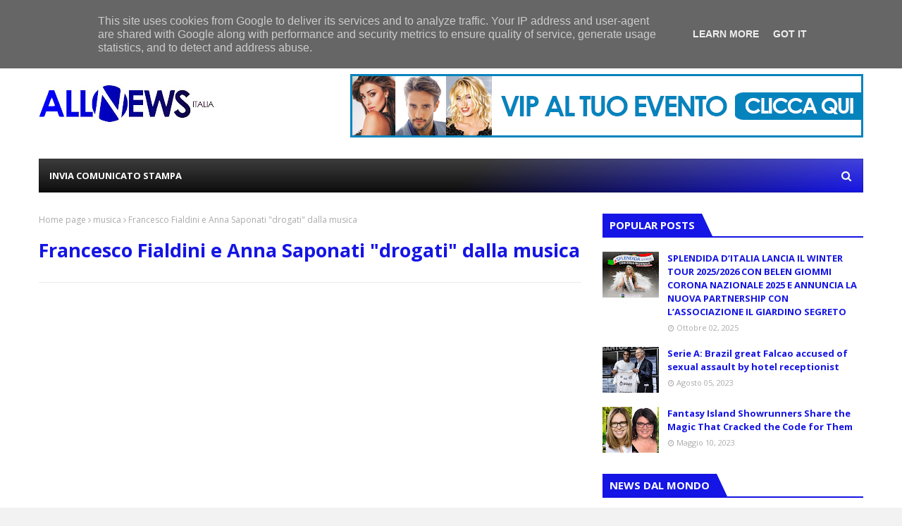

--- FILE ---
content_type: text/html; charset=utf-8
request_url: https://www.google.com/recaptcha/api2/aframe
body_size: 259
content:
<!DOCTYPE HTML><html><head><meta http-equiv="content-type" content="text/html; charset=UTF-8"></head><body><script nonce="eiqR_V4CtK6d3sUzPG7LXg">/** Anti-fraud and anti-abuse applications only. See google.com/recaptcha */ try{var clients={'sodar':'https://pagead2.googlesyndication.com/pagead/sodar?'};window.addEventListener("message",function(a){try{if(a.source===window.parent){var b=JSON.parse(a.data);var c=clients[b['id']];if(c){var d=document.createElement('img');d.src=c+b['params']+'&rc='+(localStorage.getItem("rc::a")?sessionStorage.getItem("rc::b"):"");window.document.body.appendChild(d);sessionStorage.setItem("rc::e",parseInt(sessionStorage.getItem("rc::e")||0)+1);localStorage.setItem("rc::h",'1768949574279');}}}catch(b){}});window.parent.postMessage("_grecaptcha_ready", "*");}catch(b){}</script></body></html>

--- FILE ---
content_type: text/javascript; charset=UTF-8
request_url: https://www.allnewsitalia.it/feeds/posts/default?max-results=3&start-index=3&alt=json-in-script&callback=jQuery112405326239443876599_1768949567585&_=1768949567586
body_size: 7075
content:
// API callback
jQuery112405326239443876599_1768949567585({"version":"1.0","encoding":"UTF-8","feed":{"xmlns":"http://www.w3.org/2005/Atom","xmlns$openSearch":"http://a9.com/-/spec/opensearchrss/1.0/","xmlns$blogger":"http://schemas.google.com/blogger/2008","xmlns$georss":"http://www.georss.org/georss","xmlns$gd":"http://schemas.google.com/g/2005","xmlns$thr":"http://purl.org/syndication/thread/1.0","id":{"$t":"tag:blogger.com,1999:blog-5570660926538708522"},"updated":{"$t":"2026-01-04T19:02:56.291-08:00"},"category":[{"term":"News"},{"term":"musica"},{"term":"home"},{"term":"SPORT"},{"term":"Television"},{"term":"spettacolo"},{"term":"mondo"},{"term":"televisione"},{"term":"SHOW"},{"term":"moda"},{"term":"tecnologia"},{"term":"Cronaca"},{"term":"Gossip"},{"term":"Concorso di Bellezza"},{"term":"World"}],"title":{"type":"text","$t":"All News Italia"},"subtitle":{"type":"html","$t":"Notizie Generaliste di Attualità "},"link":[{"rel":"http://schemas.google.com/g/2005#feed","type":"application/atom+xml","href":"https:\/\/www.allnewsitalia.it\/feeds\/posts\/default"},{"rel":"self","type":"application/atom+xml","href":"https:\/\/www.blogger.com\/feeds\/5570660926538708522\/posts\/default?alt=json-in-script\u0026start-index=3\u0026max-results=3"},{"rel":"alternate","type":"text/html","href":"https:\/\/www.allnewsitalia.it\/"},{"rel":"hub","href":"http://pubsubhubbub.appspot.com/"},{"rel":"previous","type":"application/atom+xml","href":"https:\/\/www.blogger.com\/feeds\/5570660926538708522\/posts\/default?alt=json-in-script\u0026start-index=1\u0026max-results=3"},{"rel":"next","type":"application/atom+xml","href":"https:\/\/www.blogger.com\/feeds\/5570660926538708522\/posts\/default?alt=json-in-script\u0026start-index=6\u0026max-results=3"}],"author":[{"name":{"$t":"Unknown"},"email":{"$t":"noreply@blogger.com"},"gd$image":{"rel":"http://schemas.google.com/g/2005#thumbnail","width":"16","height":"16","src":"https:\/\/img1.blogblog.com\/img\/b16-rounded.gif"}}],"generator":{"version":"7.00","uri":"http://www.blogger.com","$t":"Blogger"},"openSearch$totalResults":{"$t":"778"},"openSearch$startIndex":{"$t":"3"},"openSearch$itemsPerPage":{"$t":"3"},"entry":[{"id":{"$t":"tag:blogger.com,1999:blog-5570660926538708522.post-3650879153630444955"},"published":{"$t":"2025-11-17T09:46:00.000-08:00"},"updated":{"$t":"2025-11-17T09:46:40.084-08:00"},"category":[{"scheme":"http://www.blogger.com/atom/ns#","term":"Concorso di Bellezza"},{"scheme":"http://www.blogger.com/atom/ns#","term":"Cronaca"},{"scheme":"http://www.blogger.com/atom/ns#","term":"Gossip"},{"scheme":"http://www.blogger.com/atom/ns#","term":"moda"},{"scheme":"http://www.blogger.com/atom/ns#","term":"SHOW"},{"scheme":"http://www.blogger.com/atom/ns#","term":"spettacolo"},{"scheme":"http://www.blogger.com/atom/ns#","term":"SPORT"}],"title":{"type":"text","$t":"Caffè del Business” torna a Napoli: il 16 novembre la seconda edizione tra networking, benessere e solidarietà a cura dell’avvocato Alessio Savarese "},"content":{"type":"html","$t":"\u003Cp style=\"text-align: justify;\"\u003E\u003C\/p\u003E\u003Cdiv class=\"separator\" style=\"clear: both; text-align: center;\"\u003E\u003Ca href=\"https:\/\/blogger.googleusercontent.com\/img\/b\/R29vZ2xl\/AVvXsEjxlz29aNfgthjiyuSk7i5yLppZBJZSsnLJ0dRBB_W3zAzJTN5gG9RVxM52JNNRh-rk2IsC-K52r72Sj1D9TmwbkIw0fpMQc84ryVwj4wrfLHaKWdO7Ybq77p9hOlQo3eEfhswheli9iFquO1z0ln8MmzMvtxZwFf9QEzVPgQbsq4F3mrjT_qJaIr-kI6o\/s1600\/WhatsApp%20Image%202025-11-14%20at%2014.47.09.jpeg\" imageanchor=\"1\" style=\"margin-left: 1em; margin-right: 1em;\"\u003E\u003Cimg border=\"0\" data-original-height=\"1600\" data-original-width=\"1200\" src=\"https:\/\/blogger.googleusercontent.com\/img\/b\/R29vZ2xl\/AVvXsEjxlz29aNfgthjiyuSk7i5yLppZBJZSsnLJ0dRBB_W3zAzJTN5gG9RVxM52JNNRh-rk2IsC-K52r72Sj1D9TmwbkIw0fpMQc84ryVwj4wrfLHaKWdO7Ybq77p9hOlQo3eEfhswheli9iFquO1z0ln8MmzMvtxZwFf9QEzVPgQbsq4F3mrjT_qJaIr-kI6o\/s16000\/WhatsApp%20Image%202025-11-14%20at%2014.47.09.jpeg\" \/\u003E\u003C\/a\u003E\u003C\/div\u003E\u003Cbr \/\u003E\u003Cspan style=\"font-size: medium;\"\u003E\u003Cbr \/\u003E\u003C\/span\u003E\u003Cp\u003E\u003C\/p\u003E\u003Cp style=\"text-align: justify;\"\u003E\u003Cspan style=\"font-size: large;\"\u003E\u0026nbsp;\u003C\/span\u003E\u003Cspan style=\"font-family: \u0026quot;Helvetica Neue\u0026quot;;\"\u003EAlla luce del successo della prima edizione, imprenditori e professionisti si riuniranno presso\u003C\/span\u003E\u003C\/p\u003E\n\u003Cp style=\"font-family: \u0026quot;Helvetica Neue\u0026quot;; font-feature-settings: normal; font-kerning: auto; font-optical-sizing: auto; font-size-adjust: none; font-style: normal; font-variant-alternates: normal; font-variant-caps: normal; font-variant-east-asian: normal; font-variant-ligatures: normal; font-variant-numeric: normal; font-variant-position: normal; font-variation-settings: normal; font-width: normal; line-height: normal; margin: 0px; text-align: justify;\"\u003E\u003Cspan style=\"font-size: medium;\"\u003Ela Baia delle Rocce Verdi – Villa Fattorusso per una mattinata dedicata a incontri, scambi di\u003C\/span\u003E\u003C\/p\u003E\n\u003Cp style=\"font-family: \u0026quot;Helvetica Neue\u0026quot;; font-feature-settings: normal; font-kerning: auto; font-optical-sizing: auto; font-size-adjust: none; font-style: normal; font-variant-alternates: normal; font-variant-caps: normal; font-variant-east-asian: normal; font-variant-ligatures: normal; font-variant-numeric: normal; font-variant-position: normal; font-variation-settings: normal; font-width: normal; line-height: normal; margin: 0px; text-align: justify;\"\u003E\u003Cspan style=\"font-size: medium;\"\u003Eidee e progetti collaborativi.\u003C\/span\u003E\u003C\/p\u003E\n\u003Cp style=\"font-family: \u0026quot;Helvetica Neue\u0026quot;; font-feature-settings: normal; font-kerning: auto; font-optical-sizing: auto; font-size-adjust: none; font-style: normal; font-variant-alternates: normal; font-variant-caps: normal; font-variant-east-asian: normal; font-variant-ligatures: normal; font-variant-numeric: normal; font-variant-position: normal; font-variation-settings: normal; font-width: normal; line-height: normal; margin: 0px; text-align: justify;\"\u003E\u003Cspan style=\"font-size: medium;\"\u003EDopo il successo della prima edizione, svoltasi il 28 settembre 2025 nella splendida cornice\u003C\/span\u003E\u003C\/p\u003E\n\u003Cp style=\"font-family: \u0026quot;Helvetica Neue\u0026quot;; font-feature-settings: normal; font-kerning: auto; font-optical-sizing: auto; font-size-adjust: none; font-style: normal; font-variant-alternates: normal; font-variant-caps: normal; font-variant-east-asian: normal; font-variant-ligatures: normal; font-variant-numeric: normal; font-variant-position: normal; font-variation-settings: normal; font-width: normal; line-height: normal; margin: 0px; text-align: justify;\"\u003E\u003Cspan style=\"font-size: medium;\"\u003Edella Baia delle Rocce Verdi (Villa Fattorusso), torna a Napoli il “Caffè del Business”\u003C\/span\u003E\u003C\/p\u003E\n\u003Cp style=\"font-family: \u0026quot;Helvetica Neue\u0026quot;; font-feature-settings: normal; font-kerning: auto; font-optical-sizing: auto; font-size-adjust: none; font-style: normal; font-variant-alternates: normal; font-variant-caps: normal; font-variant-east-asian: normal; font-variant-ligatures: normal; font-variant-numeric: normal; font-variant-position: normal; font-variation-settings: normal; font-width: normal; line-height: normal; margin: 0px; text-align: justify;\"\u003E\u003Cspan style=\"font-size: medium;\"\u003E,\u003C\/span\u003E\u003C\/p\u003E\n\u003Cp style=\"font-family: \u0026quot;Helvetica Neue\u0026quot;; font-feature-settings: normal; font-kerning: auto; font-optical-sizing: auto; font-size-adjust: none; font-style: normal; font-variant-alternates: normal; font-variant-caps: normal; font-variant-east-asian: normal; font-variant-ligatures: normal; font-variant-numeric: normal; font-variant-position: normal; font-variation-settings: normal; font-width: normal; line-height: normal; margin: 0px; text-align: justify;\"\u003E\u003Cspan style=\"font-size: medium;\"\u003El’appuntamento ideato dall’Avv. Alessio Savarese e moderato dalla giornalista e presidente\u003C\/span\u003E\u003C\/p\u003E\n\u003Cp style=\"font-family: \u0026quot;Helvetica Neue\u0026quot;; font-feature-settings: normal; font-kerning: auto; font-optical-sizing: auto; font-size-adjust: none; font-style: normal; font-variant-alternates: normal; font-variant-caps: normal; font-variant-east-asian: normal; font-variant-ligatures: normal; font-variant-numeric: normal; font-variant-position: normal; font-variation-settings: normal; font-width: normal; line-height: normal; margin: 0px; text-align: justify;\"\u003E\u003Cspan style=\"font-size: medium;\"\u003Edell’associazione Alleati con Te, Catia Acquesta.\u003C\/span\u003E\u003C\/p\u003E\n\u003Cp style=\"font-family: \u0026quot;Helvetica Neue\u0026quot;; font-feature-settings: normal; font-kerning: auto; font-optical-sizing: auto; font-size-adjust: none; font-style: normal; font-variant-alternates: normal; font-variant-caps: normal; font-variant-east-asian: normal; font-variant-ligatures: normal; font-variant-numeric: normal; font-variant-position: normal; font-variation-settings: normal; font-width: normal; line-height: normal; margin: 0px; text-align: justify;\"\u003E\u003Cspan style=\"font-size: medium;\"\u003ELa seconda edizione si terrà Domenica 16 novembre e promette di replicare e ampliare la\u003C\/span\u003E\u003C\/p\u003E\n\u003Cp style=\"font-family: \u0026quot;Helvetica Neue\u0026quot;; font-feature-settings: normal; font-kerning: auto; font-optical-sizing: auto; font-size-adjust: none; font-style: normal; font-variant-alternates: normal; font-variant-caps: normal; font-variant-east-asian: normal; font-variant-ligatures: normal; font-variant-numeric: normal; font-variant-position: normal; font-variation-settings: normal; font-width: normal; line-height: normal; margin: 0px; text-align: justify;\"\u003E\u003Cspan style=\"font-size: medium;\"\u003Eformula vincente che ha conquistato imprenditori, professionisti, startupper e giovani talenti:\u003C\/span\u003E\u003C\/p\u003E\n\u003Cp style=\"font-family: \u0026quot;Helvetica Neue\u0026quot;; font-feature-settings: normal; font-kerning: auto; font-optical-sizing: auto; font-size-adjust: none; font-style: normal; font-variant-alternates: normal; font-variant-caps: normal; font-variant-east-asian: normal; font-variant-ligatures: normal; font-variant-numeric: normal; font-variant-position: normal; font-variation-settings: normal; font-width: normal; line-height: normal; margin: 0px; text-align: justify;\"\u003E\u003Cspan style=\"font-size: medium;\"\u003Euna colazione di networking dove si condividono idee, progetti e opportunità, in un clima di\u003C\/span\u003E\u003C\/p\u003E\n\u003Cp style=\"font-family: \u0026quot;Helvetica Neue\u0026quot;; font-feature-settings: normal; font-kerning: auto; font-optical-sizing: auto; font-size-adjust: none; font-style: normal; font-variant-alternates: normal; font-variant-caps: normal; font-variant-east-asian: normal; font-variant-ligatures: normal; font-variant-numeric: normal; font-variant-position: normal; font-variation-settings: normal; font-width: normal; line-height: normal; margin: 0px; text-align: justify;\"\u003E\u003Cspan style=\"font-size: medium;\"\u003Ebenessere e collaborazione.\u003C\/span\u003E\u003C\/p\u003E\n\u003Cp style=\"font-family: \u0026quot;Helvetica Neue\u0026quot;; font-feature-settings: normal; font-kerning: auto; font-optical-sizing: auto; font-size-adjust: none; font-style: normal; font-variant-alternates: normal; font-variant-caps: normal; font-variant-east-asian: normal; font-variant-ligatures: normal; font-variant-numeric: normal; font-variant-position: normal; font-variation-settings: normal; font-width: normal; line-height: normal; margin: 0px; text-align: justify;\"\u003E\u003Cspan style=\"font-size: medium;\"\u003EL’iniziativa, che unisce impresa e solidarietà, si distingue per la sua capacità di connettere\u003C\/span\u003E\u003C\/p\u003E\n\u003Cp style=\"font-family: \u0026quot;Helvetica Neue\u0026quot;; font-feature-settings: normal; font-kerning: auto; font-optical-sizing: auto; font-size-adjust: none; font-style: normal; font-variant-alternates: normal; font-variant-caps: normal; font-variant-east-asian: normal; font-variant-ligatures: normal; font-variant-numeric: normal; font-variant-position: normal; font-variation-settings: normal; font-width: normal; line-height: normal; margin: 0px; text-align: justify;\"\u003E\u003Cspan style=\"font-size: medium;\"\u003Epersone e valori. Ogni edizione, infatti, sostiene un progetto a carattere sociale o culturale,\u003C\/span\u003E\u003C\/p\u003E\n\u003Cp style=\"font-family: \u0026quot;Helvetica Neue\u0026quot;; font-feature-settings: normal; font-kerning: auto; font-optical-sizing: auto; font-size-adjust: none; font-style: normal; font-variant-alternates: normal; font-variant-caps: normal; font-variant-east-asian: normal; font-variant-ligatures: normal; font-variant-numeric: normal; font-variant-position: normal; font-variation-settings: normal; font-width: normal; line-height: normal; margin: 0px; text-align: justify;\"\u003E\u003Cspan style=\"font-size: medium;\"\u003Epromuovendo al contempo una cultura del benessere e della responsabilità.\u003C\/span\u003E\u003C\/p\u003E\n\u003Cp style=\"font-family: \u0026quot;Helvetica Neue\u0026quot;; font-feature-settings: normal; font-kerning: auto; font-optical-sizing: auto; font-size-adjust: none; font-style: normal; font-variant-alternates: normal; font-variant-caps: normal; font-variant-east-asian: normal; font-variant-ligatures: normal; font-variant-numeric: normal; font-variant-position: normal; font-variation-settings: normal; font-width: normal; line-height: normal; margin: 0px; text-align: justify;\"\u003E\u003Cspan style=\"font-size: medium;\"\u003EDurante la prima edizione del “Caffè del Business”\u003C\/span\u003E\u003C\/p\u003E\n\u003Cp style=\"font-family: \u0026quot;Helvetica Neue\u0026quot;; font-feature-settings: normal; font-kerning: auto; font-optical-sizing: auto; font-size-adjust: none; font-style: normal; font-variant-alternates: normal; font-variant-caps: normal; font-variant-east-asian: normal; font-variant-ligatures: normal; font-variant-numeric: normal; font-variant-position: normal; font-variation-settings: normal; font-width: normal; line-height: normal; margin: 0px; text-align: justify;\"\u003E\u003Cspan style=\"font-size: medium;\"\u003E, tra gli ospiti intervistati da Catia\u003C\/span\u003E\u003C\/p\u003E\n\u003Cp style=\"font-family: \u0026quot;Helvetica Neue\u0026quot;; font-feature-settings: normal; font-kerning: auto; font-optical-sizing: auto; font-size-adjust: none; font-style: normal; font-variant-alternates: normal; font-variant-caps: normal; font-variant-east-asian: normal; font-variant-ligatures: normal; font-variant-numeric: normal; font-variant-position: normal; font-variation-settings: normal; font-width: normal; line-height: normal; margin: 0px; text-align: justify;\"\u003E\u003Cspan style=\"font-size: medium;\"\u003EAcquesta figuravano nomi di rilievo come Annamaria Colao, Professore Ordinario di\u003C\/span\u003E\u003C\/p\u003E\n\u003Cp style=\"font-family: \u0026quot;Helvetica Neue\u0026quot;; font-feature-settings: normal; font-kerning: auto; font-optical-sizing: auto; font-size-adjust: none; font-style: normal; font-variant-alternates: normal; font-variant-caps: normal; font-variant-east-asian: normal; font-variant-ligatures: normal; font-variant-numeric: normal; font-variant-position: normal; font-variation-settings: normal; font-width: normal; line-height: normal; margin: 0px; text-align: justify;\"\u003E\u003Cspan style=\"font-size: medium;\"\u003EEndocrinologia e Malattie del Metabolismo; Avv. Carmine Foreste, Presidente dell’Ordine\u003C\/span\u003E\u003C\/p\u003E\n\u003Cp style=\"font-family: \u0026quot;Helvetica Neue\u0026quot;; font-feature-settings: normal; font-kerning: auto; font-optical-sizing: auto; font-size-adjust: none; font-style: normal; font-variant-alternates: normal; font-variant-caps: normal; font-variant-east-asian: normal; font-variant-ligatures: normal; font-variant-numeric: normal; font-variant-position: normal; font-variation-settings: normal; font-width: normal; line-height: normal; margin: 0px; text-align: justify;\"\u003E\u003Cspan style=\"font-size: medium;\"\u003Edegli Avvocati di Napoli; Vincenzo Capuano, del ristorante Cicciotto; e Leonardo Lettieri, di\u003C\/span\u003E\u003C\/p\u003E\n\u003Cp style=\"font-family: \u0026quot;Helvetica Neue\u0026quot;; font-feature-settings: normal; font-kerning: auto; font-optical-sizing: auto; font-size-adjust: none; font-style: normal; font-variant-alternates: normal; font-variant-caps: normal; font-variant-east-asian: normal; font-variant-ligatures: normal; font-variant-numeric: normal; font-variant-position: normal; font-variation-settings: normal; font-width: normal; line-height: normal; margin: 0px; text-align: justify;\"\u003E\u003Cspan style=\"font-size: medium;\"\u003ENetminds.\u003C\/span\u003E\u003C\/p\u003E\u003Cp style=\"font-family: \u0026quot;Helvetica Neue\u0026quot;; font-feature-settings: normal; font-kerning: auto; font-optical-sizing: auto; font-size-adjust: none; font-style: normal; font-variant-alternates: normal; font-variant-caps: normal; font-variant-east-asian: normal; font-variant-ligatures: normal; font-variant-numeric: normal; font-variant-position: normal; font-variation-settings: normal; font-width: normal; line-height: normal; margin: 0px; text-align: justify;\"\u003E\u003Cspan style=\"font-size: medium;\"\u003E\u003Cbr \/\u003E\u003C\/span\u003E\u003C\/p\u003E\u003Cp style=\"font-family: \u0026quot;Helvetica Neue\u0026quot;; font-feature-settings: normal; font-kerning: auto; font-optical-sizing: auto; font-size-adjust: none; font-style: normal; font-variant-alternates: normal; font-variant-caps: normal; font-variant-east-asian: normal; font-variant-ligatures: normal; font-variant-numeric: normal; font-variant-position: normal; font-variation-settings: normal; font-width: normal; line-height: normal; margin: 0px; text-align: justify;\"\u003E\u003C\/p\u003E\u003Cdiv class=\"separator\" style=\"clear: both; text-align: center;\"\u003E\u003Ca href=\"https:\/\/blogger.googleusercontent.com\/img\/b\/R29vZ2xl\/AVvXsEgKC9fLNjD4Tx76joAsWOK0fGQeueIZTofXoMwpgXKjaKfgdkzmIFEiP-ctdgnlfD_-sy-swgxjj3SUeF2bq7drxNwIoYikFEQ-dTAy97bONswbLoheddQdfImP3R7delsQpIAyn-_lTNnDoMRSF0orhu-8Ge6LWD-1M5Q4dU2u5Fzz8IDDOXY8RoiDFwc\/s1600\/WhatsApp%20Image%202025-11-14%20at%2014.47.11.jpeg\" imageanchor=\"1\" style=\"margin-left: 1em; margin-right: 1em;\"\u003E\u003Cimg border=\"0\" data-original-height=\"1600\" data-original-width=\"1200\" src=\"https:\/\/blogger.googleusercontent.com\/img\/b\/R29vZ2xl\/AVvXsEgKC9fLNjD4Tx76joAsWOK0fGQeueIZTofXoMwpgXKjaKfgdkzmIFEiP-ctdgnlfD_-sy-swgxjj3SUeF2bq7drxNwIoYikFEQ-dTAy97bONswbLoheddQdfImP3R7delsQpIAyn-_lTNnDoMRSF0orhu-8Ge6LWD-1M5Q4dU2u5Fzz8IDDOXY8RoiDFwc\/s16000\/WhatsApp%20Image%202025-11-14%20at%2014.47.11.jpeg\" \/\u003E\u003C\/a\u003E\u003C\/div\u003E\u003Cbr \/\u003E\u003Cspan style=\"font-size: medium;\"\u003E\u003Cbr \/\u003E\u003C\/span\u003E\u003Cp\u003E\u003C\/p\u003E\n\u003Cp style=\"font-family: \u0026quot;Helvetica Neue\u0026quot;; font-feature-settings: normal; font-kerning: auto; font-optical-sizing: auto; font-size-adjust: none; font-style: normal; font-variant-alternates: normal; font-variant-caps: normal; font-variant-east-asian: normal; font-variant-ligatures: normal; font-variant-numeric: normal; font-variant-position: normal; font-variation-settings: normal; font-width: normal; line-height: normal; margin: 0px; text-align: justify;\"\u003E\u003Cspan style=\"font-size: medium;\"\u003EL’evento ha anche sostenuto l’associazione “Lemuseper-l’oro”\u003C\/span\u003E\u003C\/p\u003E\n\u003Cp style=\"font-family: \u0026quot;Helvetica Neue\u0026quot;; font-feature-settings: normal; font-kerning: auto; font-optical-sizing: auto; font-size-adjust: none; font-style: normal; font-variant-alternates: normal; font-variant-caps: normal; font-variant-east-asian: normal; font-variant-ligatures: normal; font-variant-numeric: normal; font-variant-position: normal; font-variation-settings: normal; font-width: normal; line-height: normal; margin: 0px; text-align: justify;\"\u003E\u003Cspan style=\"font-size: medium;\"\u003E, dedicata alle persone con\u003C\/span\u003E\u003C\/p\u003E\n\u003Cp style=\"font-family: \u0026quot;Helvetica Neue\u0026quot;; font-feature-settings: normal; font-kerning: auto; font-optical-sizing: auto; font-size-adjust: none; font-style: normal; font-variant-alternates: normal; font-variant-caps: normal; font-variant-east-asian: normal; font-variant-ligatures: normal; font-variant-numeric: normal; font-variant-position: normal; font-variation-settings: normal; font-width: normal; line-height: normal; margin: 0px; text-align: justify;\"\u003E\u003Cspan style=\"font-size: medium;\"\u003Edisabilità, dimostrando come il networking possa diventare strumento concreto di inclusione\u003C\/span\u003E\u003C\/p\u003E\n\u003Cp style=\"font-family: \u0026quot;Helvetica Neue\u0026quot;; font-feature-settings: normal; font-kerning: auto; font-optical-sizing: auto; font-size-adjust: none; font-style: normal; font-variant-alternates: normal; font-variant-caps: normal; font-variant-east-asian: normal; font-variant-ligatures: normal; font-variant-numeric: normal; font-variant-position: normal; font-variation-settings: normal; font-width: normal; line-height: normal; margin: 0px; text-align: justify;\"\u003E\u003Cspan style=\"font-size: medium;\"\u003Ee solidarietà.\u003C\/span\u003E\u003C\/p\u003E\n\u003Cp style=\"font-family: \u0026quot;Helvetica Neue\u0026quot;; font-feature-settings: normal; font-kerning: auto; font-optical-sizing: auto; font-size-adjust: none; font-style: normal; font-variant-alternates: normal; font-variant-caps: normal; font-variant-east-asian: normal; font-variant-ligatures: normal; font-variant-numeric: normal; font-variant-position: normal; font-variation-settings: normal; font-width: normal; line-height: normal; margin: 0px; text-align: justify;\"\u003E\u003Cspan style=\"font-size: medium;\"\u003ESotto lo slogan “Costruisci un network con le tue idee”\u003C\/span\u003E\u003C\/p\u003E\n\u003Cp style=\"font-family: \u0026quot;Helvetica Neue\u0026quot;; font-feature-settings: normal; font-kerning: auto; font-optical-sizing: auto; font-size-adjust: none; font-style: normal; font-variant-alternates: normal; font-variant-caps: normal; font-variant-east-asian: normal; font-variant-ligatures: normal; font-variant-numeric: normal; font-variant-position: normal; font-variation-settings: normal; font-width: normal; line-height: normal; margin: 0px; text-align: justify;\"\u003E\u003Cspan style=\"font-size: medium;\"\u003E, il Caffè del Business si conferma\u003C\/span\u003E\u003C\/p\u003E\n\u003Cp style=\"font-family: \u0026quot;Helvetica Neue\u0026quot;; font-feature-settings: normal; font-kerning: auto; font-optical-sizing: auto; font-size-adjust: none; font-style: normal; font-variant-alternates: normal; font-variant-caps: normal; font-variant-east-asian: normal; font-variant-ligatures: normal; font-variant-numeric: normal; font-variant-position: normal; font-variation-settings: normal; font-width: normal; line-height: normal; margin: 0px; text-align: justify;\"\u003E\u003Cspan style=\"font-size: medium;\"\u003Eun’occasione unica per creare connessioni autentiche, unire creatività e collaborazione e\u003C\/span\u003E\u003C\/p\u003E\n\u003Cp style=\"font-family: \u0026quot;Helvetica Neue\u0026quot;; font-feature-settings: normal; font-kerning: auto; font-optical-sizing: auto; font-size-adjust: none; font-style: normal; font-variant-alternates: normal; font-variant-caps: normal; font-variant-east-asian: normal; font-variant-ligatures: normal; font-variant-numeric: normal; font-variant-position: normal; font-variation-settings: normal; font-width: normal; line-height: normal; margin: 0px; text-align: justify;\"\u003E\u003Cspan style=\"font-size: medium;\"\u003Egenerare valore sul territorio.\u003C\/span\u003E\u003C\/p\u003E\n\u003Cp style=\"font-family: \u0026quot;Helvetica Neue\u0026quot;; font-feature-settings: normal; font-kerning: auto; font-optical-sizing: auto; font-size-adjust: none; font-style: normal; font-variant-alternates: normal; font-variant-caps: normal; font-variant-east-asian: normal; font-variant-ligatures: normal; font-variant-numeric: normal; font-variant-position: normal; font-variation-settings: normal; font-width: normal; line-height: normal; margin: 0px; text-align: justify;\"\u003E\u003Cspan style=\"font-size: medium;\"\u003ETra i partner e sostenitori della prima edizione figuravano Luigi Scavone, Netminds, Secret,\u003C\/span\u003E\u003C\/p\u003E\n\u003Cp style=\"font-family: \u0026quot;Helvetica Neue\u0026quot;; font-feature-settings: normal; font-kerning: auto; font-optical-sizing: auto; font-size-adjust: none; font-style: normal; font-variant-alternates: normal; font-variant-caps: normal; font-variant-east-asian: normal; font-variant-ligatures: normal; font-variant-numeric: normal; font-variant-position: normal; font-variation-settings: normal; font-width: normal; line-height: normal; margin: 0px; text-align: justify;\"\u003E\u003Cspan style=\"font-size: medium;\"\u003EItaliani in Germania – Avvocati Risarcimenti, Lo.gamed – Silò, Nextamina, S.G. Stampi Srl,\u003C\/span\u003E\u003C\/p\u003E\n\u003Cp style=\"font-family: \u0026quot;Helvetica Neue\u0026quot;; font-feature-settings: normal; font-kerning: auto; font-optical-sizing: auto; font-size-adjust: none; font-style: normal; font-variant-alternates: normal; font-variant-caps: normal; font-variant-east-asian: normal; font-variant-ligatures: normal; font-variant-numeric: normal; font-variant-position: normal; font-variation-settings: normal; font-width: normal; line-height: normal; margin: 0px; text-align: justify;\"\u003E\u003Cspan style=\"font-size: medium;\"\u003EAvv. Gianni Amato e Avv. Marco Esposito.\u003C\/span\u003E\u003C\/p\u003E\n\u003Cp style=\"font-family: \u0026quot;Helvetica Neue\u0026quot;; font-feature-settings: normal; font-kerning: auto; font-optical-sizing: auto; font-size-adjust: none; font-style: normal; font-variant-alternates: normal; font-variant-caps: normal; font-variant-east-asian: normal; font-variant-ligatures: normal; font-variant-numeric: normal; font-variant-position: normal; font-variation-settings: normal; font-width: normal; line-height: normal; margin: 0px; text-align: justify;\"\u003E\u003Cspan style=\"font-size: medium;\"\u003EIl prossimo appuntamento del 16 novembre si preannuncia ricco di nuovi ospiti, temi\u003C\/span\u003E\u003C\/p\u003E\n\u003Cp style=\"font-family: \u0026quot;Helvetica Neue\u0026quot;; font-feature-settings: normal; font-kerning: auto; font-optical-sizing: auto; font-size-adjust: none; font-style: normal; font-variant-alternates: normal; font-variant-caps: normal; font-variant-east-asian: normal; font-variant-ligatures: normal; font-variant-numeric: normal; font-variant-position: normal; font-variation-settings: normal; font-width: normal; line-height: normal; margin: 0px; text-align: justify;\"\u003E\u003Cspan style=\"font-size: medium;\"\u003Eispiratori e iniziative solidali, per continuare a far crescere una rete di relazioni umane e\u003C\/span\u003E\u003C\/p\u003E\n\u003Cp style=\"font-family: \u0026quot;Helvetica Neue\u0026quot;; font-feature-settings: normal; font-kerning: auto; font-optical-sizing: auto; font-size-adjust: none; font-style: normal; font-variant-alternates: normal; font-variant-caps: normal; font-variant-east-asian: normal; font-variant-ligatures: normal; font-variant-numeric: normal; font-variant-position: normal; font-variation-settings: normal; font-width: normal; line-height: normal; margin: 0px; text-align: justify;\"\u003E\u003Cspan style=\"font-size: medium;\"\u003Eprofessionali all’insegna del benessere e della responsabilità sociale.\u003C\/span\u003E\u003C\/p\u003E\n\u003Cp style=\"font-family: \u0026quot;Helvetica Neue\u0026quot;; font-feature-settings: normal; font-kerning: auto; font-optical-sizing: auto; font-size-adjust: none; font-style: normal; font-variant-alternates: normal; font-variant-caps: normal; font-variant-east-asian: normal; font-variant-ligatures: normal; font-variant-numeric: normal; font-variant-position: normal; font-variation-settings: normal; font-width: normal; line-height: normal; margin: 0px; text-align: justify;\"\u003E\u003Cspan style=\"font-size: medium;\"\u003E﻿\u003C\/span\u003E\u003C\/p\u003E\n\u003Cp style=\"font-family: \u0026quot;Helvetica Neue\u0026quot;; font-feature-settings: normal; font-kerning: auto; font-optical-sizing: auto; font-size-adjust: none; font-style: normal; font-variant-alternates: normal; font-variant-caps: normal; font-variant-east-asian: normal; font-variant-ligatures: normal; font-variant-numeric: normal; font-variant-position: normal; font-variation-settings: normal; font-width: normal; line-height: normal; margin: 0px; text-align: justify;\"\u003E\u003Cspan style=\"font-size: medium;\"\u003ESi ringraziano\u0026nbsp; tutti gli sponsor dell'evento:\u003C\/span\u003E\u003C\/p\u003E\n\u003Cp style=\"font-family: \u0026quot;Helvetica Neue\u0026quot;; font-feature-settings: normal; font-kerning: auto; font-optical-sizing: auto; font-size-adjust: none; font-style: normal; font-variant-alternates: normal; font-variant-caps: normal; font-variant-east-asian: normal; font-variant-ligatures: normal; font-variant-numeric: normal; font-variant-position: normal; font-variation-settings: normal; font-width: normal; line-height: normal; margin: 0px; min-height: 15px; text-align: justify;\"\u003E\u003Cspan style=\"font-size: medium;\"\u003E\u003Cbr \/\u003E\u003C\/span\u003E\u003C\/p\u003E\n\u003Cp style=\"font-family: \u0026quot;Helvetica Neue\u0026quot;; font-feature-settings: normal; font-kerning: auto; font-optical-sizing: auto; font-size-adjust: none; font-style: normal; font-variant-alternates: normal; font-variant-caps: normal; font-variant-east-asian: normal; font-variant-ligatures: normal; font-variant-numeric: normal; font-variant-position: normal; font-variation-settings: normal; font-width: normal; line-height: normal; margin: 0px; text-align: justify;\"\u003E\u003Cspan style=\"font-size: medium;\"\u003E•⁠\u0026nbsp; ⁠Luigi Scavone\u003C\/span\u003E\u003C\/p\u003E\n\u003Cp style=\"font-family: \u0026quot;Helvetica Neue\u0026quot;; font-feature-settings: normal; font-kerning: auto; font-optical-sizing: auto; font-size-adjust: none; font-style: normal; font-variant-alternates: normal; font-variant-caps: normal; font-variant-east-asian: normal; font-variant-ligatures: normal; font-variant-numeric: normal; font-variant-position: normal; font-variation-settings: normal; font-width: normal; line-height: normal; margin: 0px; text-align: justify;\"\u003E\u003Cspan style=\"font-size: medium;\"\u003E•⁠\u0026nbsp; ⁠Rocket Sharing Club S.p.A.\u003C\/span\u003E\u003C\/p\u003E\n\u003Cp style=\"font-family: \u0026quot;Helvetica Neue\u0026quot;; font-feature-settings: normal; font-kerning: auto; font-optical-sizing: auto; font-size-adjust: none; font-style: normal; font-variant-alternates: normal; font-variant-caps: normal; font-variant-east-asian: normal; font-variant-ligatures: normal; font-variant-numeric: normal; font-variant-position: normal; font-variation-settings: normal; font-width: normal; line-height: normal; margin: 0px; text-align: justify;\"\u003E\u003Cspan style=\"font-size: medium;\"\u003E•⁠\u0026nbsp; ⁠Cartoleria Dimensione Ufficio\u003C\/span\u003E\u003C\/p\u003E\n\u003Cp style=\"font-family: \u0026quot;Helvetica Neue\u0026quot;; font-feature-settings: normal; font-kerning: auto; font-optical-sizing: auto; font-size-adjust: none; font-style: normal; font-variant-alternates: normal; font-variant-caps: normal; font-variant-east-asian: normal; font-variant-ligatures: normal; font-variant-numeric: normal; font-variant-position: normal; font-variation-settings: normal; font-width: normal; line-height: normal; margin: 0px; text-align: justify;\"\u003E\u003Cspan style=\"font-size: medium;\"\u003E•⁠\u0026nbsp; ⁠Fiori Capuozzo\u003C\/span\u003E\u003C\/p\u003E\n\u003Cp style=\"font-family: \u0026quot;Helvetica Neue\u0026quot;; font-feature-settings: normal; font-kerning: auto; font-optical-sizing: auto; font-size-adjust: none; font-style: normal; font-variant-alternates: normal; font-variant-caps: normal; font-variant-east-asian: normal; font-variant-ligatures: normal; font-variant-numeric: normal; font-variant-position: normal; font-variation-settings: normal; font-width: normal; line-height: normal; margin: 0px; text-align: justify;\"\u003E\u003Cspan style=\"font-size: medium;\"\u003E•⁠\u0026nbsp; ⁠Avv. Marco Esposito - Avv. Gianni Amato\u003C\/span\u003E\u003C\/p\u003E\n\u003Cp style=\"font-family: \u0026quot;Helvetica Neue\u0026quot;; font-feature-settings: normal; font-kerning: auto; font-optical-sizing: auto; font-size-adjust: none; font-style: normal; font-variant-alternates: normal; font-variant-caps: normal; font-variant-east-asian: normal; font-variant-ligatures: normal; font-variant-numeric: normal; font-variant-position: normal; font-variation-settings: normal; font-width: normal; line-height: normal; margin: 0px; text-align: justify;\"\u003E\u003Cspan style=\"font-size: medium;\"\u003E•⁠\u0026nbsp; ⁠Studio Legale Libonati\u003C\/span\u003E\u003C\/p\u003E\n\u003Cp style=\"font-family: \u0026quot;Helvetica Neue\u0026quot;; font-feature-settings: normal; font-kerning: auto; font-optical-sizing: auto; font-size-adjust: none; font-style: normal; font-variant-alternates: normal; font-variant-caps: normal; font-variant-east-asian: normal; font-variant-ligatures: normal; font-variant-numeric: normal; font-variant-position: normal; font-variation-settings: normal; font-width: normal; line-height: normal; margin: 0px; text-align: justify;\"\u003E\u003Cspan style=\"font-size: medium;\"\u003E•⁠\u0026nbsp; ⁠broker Italia\u003C\/span\u003E\u003C\/p\u003E\n\u003Cp style=\"font-family: \u0026quot;Helvetica Neue\u0026quot;; font-feature-settings: normal; font-kerning: auto; font-optical-sizing: auto; font-size-adjust: none; font-style: normal; font-variant-alternates: normal; font-variant-caps: normal; font-variant-east-asian: normal; font-variant-ligatures: normal; font-variant-numeric: normal; font-variant-position: normal; font-variation-settings: normal; font-width: normal; line-height: normal; margin: 0px; text-align: justify;\"\u003E\u003Cspan style=\"font-size: medium;\"\u003E•⁠\u0026nbsp; ⁠Claudio de Martino parrucchiere\u003C\/span\u003E\u003C\/p\u003E\n\u003Cp style=\"font-family: \u0026quot;Helvetica Neue\u0026quot;; font-feature-settings: normal; font-kerning: auto; font-optical-sizing: auto; font-size-adjust: none; font-style: normal; font-variant-alternates: normal; font-variant-caps: normal; font-variant-east-asian: normal; font-variant-ligatures: normal; font-variant-numeric: normal; font-variant-position: normal; font-variation-settings: normal; font-width: normal; line-height: normal; margin: 0px; text-align: justify;\"\u003E\u003Cspan style=\"font-size: medium;\"\u003E•⁠\u0026nbsp; ⁠quick quashing;\u003C\/span\u003E\u003C\/p\u003E\n\u003Cp style=\"font-family: \u0026quot;Helvetica Neue\u0026quot;; font-feature-settings: normal; font-kerning: auto; font-optical-sizing: auto; font-size-adjust: none; font-style: normal; font-variant-alternates: normal; font-variant-caps: normal; font-variant-east-asian: normal; font-variant-ligatures: normal; font-variant-numeric: normal; font-variant-position: normal; font-variation-settings: normal; font-width: normal; line-height: normal; margin: 0px; text-align: justify;\"\u003E\u003Cspan style=\"font-size: medium;\"\u003E•⁠\u0026nbsp; ⁠Barberia Fulton;\u003C\/span\u003E\u003C\/p\u003E\n\u003Cp style=\"font-family: \u0026quot;Helvetica Neue\u0026quot;; font-feature-settings: normal; font-kerning: auto; font-optical-sizing: auto; font-size-adjust: none; font-style: normal; font-variant-alternates: normal; font-variant-caps: normal; font-variant-east-asian: normal; font-variant-ligatures: normal; font-variant-numeric: normal; font-variant-position: normal; font-variation-settings: normal; font-width: normal; line-height: normal; margin: 0px; text-align: justify;\"\u003E\u003Cspan style=\"font-size: medium;\"\u003E•⁠\u0026nbsp; ⁠Agenzia D'Angelo\u003C\/span\u003E\u003C\/p\u003E\n\u003Cp style=\"font-family: \u0026quot;Helvetica Neue\u0026quot;; font-feature-settings: normal; font-kerning: auto; font-optical-sizing: auto; font-size-adjust: none; font-style: normal; font-variant-alternates: normal; font-variant-caps: normal; font-variant-east-asian: normal; font-variant-ligatures: normal; font-variant-numeric: normal; font-variant-position: normal; font-variation-settings: normal; font-width: normal; line-height: normal; margin: 0px; text-align: justify;\"\u003E\u003Cspan style=\"font-size: medium;\"\u003E•⁠\u0026nbsp; ⁠Lo.gamed - Silò.\u003C\/span\u003E\u003C\/p\u003E\n\u003Cp style=\"font-family: \u0026quot;Helvetica Neue\u0026quot;; font-feature-settings: normal; font-kerning: auto; font-optical-sizing: auto; font-size-adjust: none; font-style: normal; font-variant-alternates: normal; font-variant-caps: normal; font-variant-east-asian: normal; font-variant-ligatures: normal; font-variant-numeric: normal; font-variant-position: normal; font-variation-settings: normal; font-width: normal; line-height: normal; margin: 0px; text-align: justify;\"\u003E\u003Cspan style=\"font-size: medium;\"\u003E•⁠\u0026nbsp; ⁠Ifl Lepore;\u003C\/span\u003E\u003C\/p\u003E\n\u003Cp style=\"font-family: \u0026quot;Helvetica Neue\u0026quot;; font-feature-settings: normal; font-kerning: auto; font-optical-sizing: auto; font-size-adjust: none; font-style: normal; font-variant-alternates: normal; font-variant-caps: normal; font-variant-east-asian: normal; font-variant-ligatures: normal; font-variant-numeric: normal; font-variant-position: normal; font-variation-settings: normal; font-width: normal; line-height: normal; margin: 0px; text-align: justify;\"\u003E\u003Cspan style=\"font-size: medium;\"\u003E•⁠\u0026nbsp; ⁠villa la colombaia\u003C\/span\u003E\u003C\/p\u003E\n\u003Cp style=\"font-family: \u0026quot;Helvetica Neue\u0026quot;; font-feature-settings: normal; font-kerning: auto; font-optical-sizing: auto; font-size-adjust: none; font-style: normal; font-variant-alternates: normal; font-variant-caps: normal; font-variant-east-asian: normal; font-variant-ligatures: normal; font-variant-numeric: normal; font-variant-position: normal; font-variation-settings: normal; font-width: normal; line-height: normal; margin: 0px; text-align: justify;\"\u003E\u003Cspan style=\"font-size: medium;\"\u003E•⁠\u0026nbsp; ⁠netminds\u003C\/span\u003E\u003C\/p\u003E\n\u003Cp style=\"font-family: \u0026quot;Helvetica Neue\u0026quot;; font-feature-settings: normal; font-kerning: auto; font-optical-sizing: auto; font-size-adjust: none; font-style: normal; font-variant-alternates: normal; font-variant-caps: normal; font-variant-east-asian: normal; font-variant-ligatures: normal; font-variant-numeric: normal; font-variant-position: normal; font-variation-settings: normal; font-width: normal; line-height: normal; margin: 0px; text-align: justify;\"\u003E\u003Cspan style=\"font-size: medium;\"\u003E•⁠\u0026nbsp; ⁠affidarsi.it\u003C\/span\u003E\u003C\/p\u003E\n\u003Cp style=\"font-family: \u0026quot;Helvetica Neue\u0026quot;; font-feature-settings: normal; font-kerning: auto; font-optical-sizing: auto; font-size-adjust: none; font-style: normal; font-variant-alternates: normal; font-variant-caps: normal; font-variant-east-asian: normal; font-variant-ligatures: normal; font-variant-numeric: normal; font-variant-position: normal; font-variation-settings: normal; font-width: normal; line-height: normal; margin: 0px; text-align: justify;\"\u003E\u003Cspan style=\"font-size: medium;\"\u003E•⁠\u0026nbsp; ⁠5CGroup\u003C\/span\u003E\u003C\/p\u003E\n\u003Cp style=\"font-family: \u0026quot;Helvetica Neue\u0026quot;; font-feature-settings: normal; font-kerning: auto; font-optical-sizing: auto; font-size-adjust: none; font-style: normal; font-variant-alternates: normal; font-variant-caps: normal; font-variant-east-asian: normal; font-variant-ligatures: normal; font-variant-numeric: normal; font-variant-position: normal; font-variation-settings: normal; font-width: normal; line-height: normal; margin: 0px; text-align: justify;\"\u003E\u003Cspan style=\"font-size: medium;\"\u003E•⁠\u0026nbsp; ⁠Tg Digital\u003C\/span\u003E\u003C\/p\u003E\n\u003Cp style=\"font-family: \u0026quot;Helvetica Neue\u0026quot;; font-feature-settings: normal; font-kerning: auto; font-optical-sizing: auto; font-size-adjust: none; font-style: normal; font-variant-alternates: normal; font-variant-caps: normal; font-variant-east-asian: normal; font-variant-ligatures: normal; font-variant-numeric: normal; font-variant-position: normal; font-variation-settings: normal; font-width: normal; line-height: normal; margin: 0px; min-height: 15px; text-align: justify;\"\u003E\u003Cspan style=\"font-size: medium;\"\u003E\u003Cbr \/\u003E\u003C\/span\u003E\u003C\/p\u003E\n\u003Cp style=\"font-family: \u0026quot;Helvetica Neue\u0026quot;; font-feature-settings: normal; font-kerning: auto; font-optical-sizing: auto; font-size-adjust: none; font-style: normal; font-variant-alternates: normal; font-variant-caps: normal; font-variant-east-asian: normal; font-variant-ligatures: normal; font-variant-numeric: normal; font-variant-position: normal; font-variation-settings: normal; font-width: normal; line-height: normal; margin: 0px; text-align: justify;\"\u003E\u003Cspan style=\"font-size: medium;\"\u003EE interverranno\u003C\/span\u003E\u003C\/p\u003E\n\u003Cp style=\"font-family: \u0026quot;Helvetica Neue\u0026quot;; font-feature-settings: normal; font-kerning: auto; font-optical-sizing: auto; font-size-adjust: none; font-style: normal; font-variant-alternates: normal; font-variant-caps: normal; font-variant-east-asian: normal; font-variant-ligatures: normal; font-variant-numeric: normal; font-variant-position: normal; font-variation-settings: normal; font-width: normal; line-height: normal; margin: 0px; min-height: 15px; text-align: justify;\"\u003E\u003Cspan style=\"font-size: medium;\"\u003E\u003Cbr \/\u003E\u003C\/span\u003E\u003C\/p\u003E\n\u003Cp style=\"font-family: \u0026quot;Helvetica Neue\u0026quot;; font-feature-settings: normal; font-kerning: auto; font-optical-sizing: auto; font-size-adjust: none; font-style: normal; font-variant-alternates: normal; font-variant-caps: normal; font-variant-east-asian: normal; font-variant-ligatures: normal; font-variant-numeric: normal; font-variant-position: normal; font-variation-settings: normal; font-width: normal; line-height: normal; margin: 0px; text-align: justify;\"\u003E\u003Cspan style=\"font-size: medium;\"\u003ELeandro Del Gaudio Giornalista Il Mattino di Napoli\u003C\/span\u003E\u003C\/p\u003E\n\u003Cp style=\"font-family: \u0026quot;Helvetica Neue\u0026quot;; font-feature-settings: normal; font-kerning: auto; font-optical-sizing: auto; font-size-adjust: none; font-style: normal; font-variant-alternates: normal; font-variant-caps: normal; font-variant-east-asian: normal; font-variant-ligatures: normal; font-variant-numeric: normal; font-variant-position: normal; font-variation-settings: normal; font-width: normal; line-height: normal; margin: 0px; min-height: 15px; text-align: justify;\"\u003E\u003Cspan style=\"font-size: medium;\"\u003E\u003Cbr \/\u003E\u003C\/span\u003E\u003C\/p\u003E\n\u003Cp style=\"font-family: \u0026quot;Helvetica Neue\u0026quot;; font-feature-settings: normal; font-kerning: auto; font-optical-sizing: auto; font-size-adjust: none; font-style: normal; font-variant-alternates: normal; font-variant-caps: normal; font-variant-east-asian: normal; font-variant-ligatures: normal; font-variant-numeric: normal; font-variant-position: normal; font-variation-settings: normal; font-width: normal; line-height: normal; margin: 0px; text-align: justify;\"\u003E\u003Cspan style=\"font-size: medium;\"\u003EMariaconsiglio Visco Marigliano funzionario Mic - opinionista televisiva\u003C\/span\u003E\u003C\/p\u003E\n\u003Cp style=\"font-family: \u0026quot;Helvetica Neue\u0026quot;; font-feature-settings: normal; font-kerning: auto; font-optical-sizing: auto; font-size-adjust: none; font-style: normal; font-variant-alternates: normal; font-variant-caps: normal; font-variant-east-asian: normal; font-variant-ligatures: normal; font-variant-numeric: normal; font-variant-position: normal; font-variation-settings: normal; font-width: normal; line-height: normal; margin: 0px; min-height: 15px; text-align: justify;\"\u003E\u003Cspan style=\"font-size: medium;\"\u003E\u003Cbr \/\u003E\u003C\/span\u003E\u003C\/p\u003E\n\u003Cp style=\"font-family: \u0026quot;Helvetica Neue\u0026quot;; font-feature-settings: normal; font-kerning: auto; font-optical-sizing: auto; font-size-adjust: none; font-style: normal; font-variant-alternates: normal; font-variant-caps: normal; font-variant-east-asian: normal; font-variant-ligatures: normal; font-variant-numeric: normal; font-variant-position: normal; font-variation-settings: normal; font-width: normal; line-height: normal; margin: 0px; text-align: justify;\"\u003E\u003Cspan style=\"font-size: medium;\"\u003ELuigi Scavone produttore cinematografico\u003C\/span\u003E\u003C\/p\u003E\n\u003Cp style=\"font-family: \u0026quot;Helvetica Neue\u0026quot;; font-feature-settings: normal; font-kerning: auto; font-optical-sizing: auto; font-size-adjust: none; font-style: normal; font-variant-alternates: normal; font-variant-caps: normal; font-variant-east-asian: normal; font-variant-ligatures: normal; font-variant-numeric: normal; font-variant-position: normal; font-variation-settings: normal; font-width: normal; line-height: normal; margin: 0px; min-height: 15px; text-align: justify;\"\u003E\u003Cspan style=\"font-size: medium;\"\u003E\u003Cbr \/\u003E\u003C\/span\u003E\u003C\/p\u003E\n\u003Cp style=\"font-family: \u0026quot;Helvetica Neue\u0026quot;; font-feature-settings: normal; font-kerning: auto; font-optical-sizing: auto; font-size-adjust: none; font-style: normal; font-variant-alternates: normal; font-variant-caps: normal; font-variant-east-asian: normal; font-variant-ligatures: normal; font-variant-numeric: normal; font-variant-position: normal; font-variation-settings: normal; font-width: normal; line-height: normal; margin: 0px; text-align: justify;\"\u003E\u003Cspan style=\"font-size: medium;\"\u003ELuigi Maisto Presidente Rocket Sharing Club S.p.A.\u003C\/span\u003E\u003C\/p\u003E"},"link":[{"rel":"replies","type":"application/atom+xml","href":"https:\/\/www.allnewsitalia.it\/feeds\/3650879153630444955\/comments\/default","title":"Commenti sul post"},{"rel":"replies","type":"text/html","href":"https:\/\/www.allnewsitalia.it\/2025\/11\/caffe-del-business-torna-napoli-il-16.html#comment-form","title":"0 Commenti"},{"rel":"edit","type":"application/atom+xml","href":"https:\/\/www.blogger.com\/feeds\/5570660926538708522\/posts\/default\/3650879153630444955"},{"rel":"self","type":"application/atom+xml","href":"https:\/\/www.blogger.com\/feeds\/5570660926538708522\/posts\/default\/3650879153630444955"},{"rel":"alternate","type":"text/html","href":"https:\/\/www.allnewsitalia.it\/2025\/11\/caffe-del-business-torna-napoli-il-16.html","title":"Caffè del Business” torna a Napoli: il 16 novembre la seconda edizione tra networking, benessere e solidarietà a cura dell’avvocato Alessio Savarese "}],"author":[{"name":{"$t":"redazionefreepresstv"},"uri":{"$t":"http:\/\/www.blogger.com\/profile\/16159222998971775195"},"email":{"$t":"noreply@blogger.com"},"gd$image":{"rel":"http://schemas.google.com/g/2005#thumbnail","width":"16","height":"16","src":"https:\/\/img1.blogblog.com\/img\/b16-rounded.gif"}}],"media$thumbnail":{"xmlns$media":"http://search.yahoo.com/mrss/","url":"https:\/\/blogger.googleusercontent.com\/img\/b\/R29vZ2xl\/AVvXsEjxlz29aNfgthjiyuSk7i5yLppZBJZSsnLJ0dRBB_W3zAzJTN5gG9RVxM52JNNRh-rk2IsC-K52r72Sj1D9TmwbkIw0fpMQc84ryVwj4wrfLHaKWdO7Ybq77p9hOlQo3eEfhswheli9iFquO1z0ln8MmzMvtxZwFf9QEzVPgQbsq4F3mrjT_qJaIr-kI6o\/s72-c\/WhatsApp%20Image%202025-11-14%20at%2014.47.09.jpeg","height":"72","width":"72"},"thr$total":{"$t":"0"}},{"id":{"$t":"tag:blogger.com,1999:blog-5570660926538708522.post-2288132018395516542"},"published":{"$t":"2025-11-13T10:11:00.000-08:00"},"updated":{"$t":"2025-11-13T10:11:02.921-08:00"},"category":[{"scheme":"http://www.blogger.com/atom/ns#","term":"Cronaca"},{"scheme":"http://www.blogger.com/atom/ns#","term":"Gossip"},{"scheme":"http://www.blogger.com/atom/ns#","term":"home"},{"scheme":"http://www.blogger.com/atom/ns#","term":"mondo"},{"scheme":"http://www.blogger.com/atom/ns#","term":"SHOW"}],"title":{"type":"text","$t":"Planisium Roma: grande successo per l’inaugurazione del nuovo bistrot nel cuore della Capitale"},"content":{"type":"html","$t":"\u003Cp style=\"text-align: justify;\"\u003E\u0026nbsp;\u003C\/p\u003E\u003Cdiv class=\"separator\" style=\"clear: both; text-align: center;\"\u003E\u003Ca href=\"https:\/\/blogger.googleusercontent.com\/img\/b\/R29vZ2xl\/AVvXsEihGs8QFdRptTNyxwTNxmem-X6MEboLQizYPZttFrH-y-BStylXAb_ROch6mYhuJi8Vw9Oo1-u_rbmJNBMioZ1VgLgn_c5GyjjN9mljCLdvIWoMhVEFGAOig9AJXOjMEQt3somlH94creW_i_srDAMAmC1_chjs-W6_PwF_BRhzVTVw4-iRyTeH7yqPT2o\/s1280\/WhatsApp%20Image%202025-11-13%20at%2018.34.49%20(6).jpeg\" imageanchor=\"1\" style=\"margin-left: 1em; margin-right: 1em;\"\u003E\u003Cimg border=\"0\" data-original-height=\"1280\" data-original-width=\"855\" src=\"https:\/\/blogger.googleusercontent.com\/img\/b\/R29vZ2xl\/AVvXsEihGs8QFdRptTNyxwTNxmem-X6MEboLQizYPZttFrH-y-BStylXAb_ROch6mYhuJi8Vw9Oo1-u_rbmJNBMioZ1VgLgn_c5GyjjN9mljCLdvIWoMhVEFGAOig9AJXOjMEQt3somlH94creW_i_srDAMAmC1_chjs-W6_PwF_BRhzVTVw4-iRyTeH7yqPT2o\/s16000\/WhatsApp%20Image%202025-11-13%20at%2018.34.49%20(6).jpeg\" \/\u003E\u003C\/a\u003E\u003C\/div\u003E\u003Cbr \/\u003E\u003Cp\u003E\u003C\/p\u003E\u003Cp style=\"text-align: justify;\"\u003EEleganza, gusto e passione per la buona tavola hanno contraddistinto la serata inaugurale di\u0026nbsp;\u003Cstrong data-end=\"2056\" data-start=\"2038\"\u003EPlanisium Roma\u003C\/strong\u003E, il nuovo bistrot firmato\u0026nbsp;\u003Cstrong data-end=\"2103\" data-start=\"2083\"\u003ETenuta Planisium\u003C\/strong\u003E.\u003C\/p\u003E\u003Cp data-end=\"2549\" data-start=\"1945\" style=\"text-align: justify;\"\u003EMercoledì 12 novembre, in un ambiente curato nei dettagli e animato da un’atmosfera vivace, si sono ritrovati volti noti come\u0026nbsp;\u003Cstrong data-end=\"2361\" data-start=\"2233\"\u003EAnna Falchi, Stefania Orlando, Nathalie Caldonazzo, Matilde Brandi, Beppe Convertini, Laura Tecce, Howtan Re, Elisa D’Ospina\u003C\/strong\u003E\u0026nbsp;ed\u0026nbsp;\u003Cstrong data-end=\"2386\" data-start=\"2365\"\u003EEmanuela Gentilin\u003C\/strong\u003E, per festeggiare insieme ai fondatori\u0026nbsp;\u003Cstrong data-end=\"2446\" data-start=\"2425\"\u003EAntonio Valentino\u003C\/strong\u003E\u0026nbsp;ed\u0026nbsp;\u003Cstrong data-end=\"2472\" data-start=\"2450\"\u003EEmanuela Di Pasqua\u003C\/strong\u003E\u0026nbsp;e al giornalista\u0026nbsp;\u003Cstrong data-end=\"2507\" data-start=\"2490\"\u003ETommaso Cerno\u003C\/strong\u003E, che ha officiato il taglio del nastro.\u003C\/p\u003E\u003Cdiv class=\"separator\" style=\"clear: both; text-align: center;\"\u003E\u003Ca href=\"https:\/\/blogger.googleusercontent.com\/img\/b\/R29vZ2xl\/AVvXsEge1p5s9EGdU1ctL9RCzwMyuKuWxzan62Mv7961zzHY11JFwu7ZtO9poIQZMqr-K5X1WfmkrTWtzJAY4nanw4x_N9x8GWDUWSxdzJx5CJ3Su-fhX9StTakl84qgBXEWBXNNdo8doSf_EF4_BFyavU86a38b8ccIzy_57oBUkdN7WKrQTt8TvEsnUVLsgh4\/s1280\/WhatsApp%20Image%202025-11-13%20at%2018.34.48%20(3).jpeg\" imageanchor=\"1\" style=\"margin-left: 1em; margin-right: 1em;\"\u003E\u003Cimg border=\"0\" data-original-height=\"855\" data-original-width=\"1280\" src=\"https:\/\/blogger.googleusercontent.com\/img\/b\/R29vZ2xl\/AVvXsEge1p5s9EGdU1ctL9RCzwMyuKuWxzan62Mv7961zzHY11JFwu7ZtO9poIQZMqr-K5X1WfmkrTWtzJAY4nanw4x_N9x8GWDUWSxdzJx5CJ3Su-fhX9StTakl84qgBXEWBXNNdo8doSf_EF4_BFyavU86a38b8ccIzy_57oBUkdN7WKrQTt8TvEsnUVLsgh4\/s16000\/WhatsApp%20Image%202025-11-13%20at%2018.34.48%20(3).jpeg\" \/\u003E\u003C\/a\u003E\u003C\/div\u003E\u003Cbr \/\u003E\u003Cp data-end=\"2549\" data-start=\"1945\" style=\"text-align: justify;\"\u003E\u003Cbr \/\u003E\u003C\/p\u003E\u003Cp data-end=\"2849\" data-start=\"2551\" style=\"text-align: justify;\"\u003EIl bistrot propone una cucina che unisce due mondi gastronomici – Roma e Puglia – attraverso ricette che valorizzano la materia prima e il rispetto della tradizione, accompagnate da una selezione di vini d’eccellenza, tra cui il celebre\u0026nbsp;\u003Cstrong data-end=\"2805\" data-start=\"2788\"\u003ENero di Troia\u003C\/strong\u003E\u0026nbsp;e il\u0026nbsp;\u003Cstrong data-end=\"2824\" data-start=\"2811\"\u003EPrimitivo\u003C\/strong\u003E\u0026nbsp;firmati\u0026nbsp;\u003Cstrong data-end=\"2846\" data-start=\"2833\"\u003EPlanisium\u003C\/strong\u003E.\u003C\/p\u003E\u003Cp data-end=\"2986\" data-start=\"2851\" style=\"text-align: justify;\"\u003EUn progetto di gusto e identità che segna un nuovo capitolo per la Capitale, dove il buon cibo incontra la convivialità mediterranea.\u003C\/p\u003E\u003Chr data-end=\"2991\" data-start=\"2988\" style=\"text-align: justify;\" \/\u003E"},"link":[{"rel":"replies","type":"application/atom+xml","href":"https:\/\/www.allnewsitalia.it\/feeds\/2288132018395516542\/comments\/default","title":"Commenti sul post"},{"rel":"replies","type":"text/html","href":"https:\/\/www.allnewsitalia.it\/2025\/11\/planisium-roma-grande-successo-per.html#comment-form","title":"0 Commenti"},{"rel":"edit","type":"application/atom+xml","href":"https:\/\/www.blogger.com\/feeds\/5570660926538708522\/posts\/default\/2288132018395516542"},{"rel":"self","type":"application/atom+xml","href":"https:\/\/www.blogger.com\/feeds\/5570660926538708522\/posts\/default\/2288132018395516542"},{"rel":"alternate","type":"text/html","href":"https:\/\/www.allnewsitalia.it\/2025\/11\/planisium-roma-grande-successo-per.html","title":"Planisium Roma: grande successo per l’inaugurazione del nuovo bistrot nel cuore della Capitale"}],"author":[{"name":{"$t":"redazionefreepresstv"},"uri":{"$t":"http:\/\/www.blogger.com\/profile\/16159222998971775195"},"email":{"$t":"noreply@blogger.com"},"gd$image":{"rel":"http://schemas.google.com/g/2005#thumbnail","width":"16","height":"16","src":"https:\/\/img1.blogblog.com\/img\/b16-rounded.gif"}}],"media$thumbnail":{"xmlns$media":"http://search.yahoo.com/mrss/","url":"https:\/\/blogger.googleusercontent.com\/img\/b\/R29vZ2xl\/AVvXsEihGs8QFdRptTNyxwTNxmem-X6MEboLQizYPZttFrH-y-BStylXAb_ROch6mYhuJi8Vw9Oo1-u_rbmJNBMioZ1VgLgn_c5GyjjN9mljCLdvIWoMhVEFGAOig9AJXOjMEQt3somlH94creW_i_srDAMAmC1_chjs-W6_PwF_BRhzVTVw4-iRyTeH7yqPT2o\/s72-c\/WhatsApp%20Image%202025-11-13%20at%2018.34.49%20(6).jpeg","height":"72","width":"72"},"thr$total":{"$t":"0"}},{"id":{"$t":"tag:blogger.com,1999:blog-5570660926538708522.post-7987076268775857441"},"published":{"$t":"2025-11-13T09:42:01.402-08:00"},"updated":{"$t":"2025-11-13T09:42:58.801-08:00"},"category":[{"scheme":"http://www.blogger.com/atom/ns#","term":"Cronaca"},{"scheme":"http://www.blogger.com/atom/ns#","term":"Gossip"},{"scheme":"http://www.blogger.com/atom/ns#","term":"home"},{"scheme":"http://www.blogger.com/atom/ns#","term":"moda"}],"title":{"type":"text","$t":"Lun-Aria 3.0 inaugura la nuova edizione con Giorgia Lepore e il suo romanzo “Forse è così che si diventa uomini”"},"content":{"type":"html","$t":"\u003Cdiv class=\"separator\" style=\"clear: both; text-align: center;\"\u003E\u003Ca href=\"https:\/\/blogger.googleusercontent.com\/img\/b\/R29vZ2xl\/AVvXsEiQ-7FXD3kSRrtda-hgsqUi1HXebV7c7NTAtAmCkU3L-63kiM0-6I4hMmeECbOrum5qsru-DLktwvMTpleG9NXp-38MakZFl1R4OKTPyTdq40_ImecCJDTaQp2xz0bPXs5YYG5Zh4FBky9bIJBzuEJQeLmcQBcmAEw-QMc15gymE4Q2r3BmTh8fJizSvEY\/s1600\/PHOTO-2025-11-11-22-12-58.jpg\" imageanchor=\"1\" style=\"margin-left: 1em; margin-right: 1em;\"\u003E\u003Cimg border=\"0\" data-original-height=\"1600\" data-original-width=\"1131\" src=\"https:\/\/blogger.googleusercontent.com\/img\/b\/R29vZ2xl\/AVvXsEiQ-7FXD3kSRrtda-hgsqUi1HXebV7c7NTAtAmCkU3L-63kiM0-6I4hMmeECbOrum5qsru-DLktwvMTpleG9NXp-38MakZFl1R4OKTPyTdq40_ImecCJDTaQp2xz0bPXs5YYG5Zh4FBky9bIJBzuEJQeLmcQBcmAEw-QMc15gymE4Q2r3BmTh8fJizSvEY\/s16000\/PHOTO-2025-11-11-22-12-58.jpg\" \/\u003E\u003C\/a\u003E\u003C\/div\u003E\u003Cbr \/\u003E\u003Cp style=\"text-align: justify;\"\u003E\u003Cbr \/\u003E\u003C\/p\u003E\u003Cp style=\"text-align: justify;\"\u003E\u0026nbsp;\u003Cspan style=\"font-family: \u0026quot;Helvetica Neue\u0026quot;; font-size: 13px;\"\u003ELa rassegna culturale Lun-Aria 3.0 apre ufficialmente i battenti con un incontro d’autore di grande rilievo: Giorgia Lepore presenterà il suo romanzo “Forse è così che si diventa uomini”, opera che ha ispirato la sceneggiatura della fortunata serie RAI “Gerri”, interpretata da Giulio Beranek, acclamato dal pubblico e dalla critica per la sua intensa interpretazione.\u003C\/span\u003E\u003C\/p\u003E\n\u003Cp style=\"font-family: \u0026quot;Helvetica Neue\u0026quot;; font-feature-settings: normal; font-kerning: auto; font-optical-sizing: auto; font-size-adjust: none; font-size: 13px; font-style: normal; font-variant-alternates: normal; font-variant-caps: normal; font-variant-east-asian: normal; font-variant-emoji: normal; font-variant-ligatures: normal; font-variant-numeric: normal; font-variant-position: normal; font-variation-settings: normal; font-width: normal; line-height: normal; margin: 0px; text-align: justify;\"\u003EL’incontro si terrà domenica 16 novembre 2025, alle ore 17:30, presso Feltrinelli Point, in Via Vittorio Veneto ad Altamura.\u003C\/p\u003E\n\u003Cp style=\"font-family: \u0026quot;Helvetica Neue\u0026quot;; font-feature-settings: normal; font-kerning: auto; font-optical-sizing: auto; font-size-adjust: none; font-size: 13px; font-style: normal; font-variant-alternates: normal; font-variant-caps: normal; font-variant-east-asian: normal; font-variant-emoji: normal; font-variant-ligatures: normal; font-variant-numeric: normal; font-variant-position: normal; font-variation-settings: normal; font-width: normal; line-height: normal; margin: 0px; text-align: justify;\"\u003EA dialogare con l’autrice sarà Giusy De Vivo, che condurrà la presentazione con la sua consueta professionalità e sensibilità critica.\u003C\/p\u003E\n\u003Cp style=\"font-family: \u0026quot;Helvetica Neue\u0026quot;; font-feature-settings: normal; font-kerning: auto; font-optical-sizing: auto; font-size-adjust: none; font-size: 13px; font-style: normal; font-variant-alternates: normal; font-variant-caps: normal; font-variant-east-asian: normal; font-variant-emoji: normal; font-variant-ligatures: normal; font-variant-numeric: normal; font-variant-position: normal; font-variation-settings: normal; font-width: normal; line-height: normal; margin: 0px; text-align: justify;\"\u003ELa serata sarà arricchita da un reading di alcuni estratti del romanzo, affidato a Cinzia Clemente, che nella fiction RAI interpreta la tata del protagonista Gerri da bambino.\u003C\/p\u003E\n\u003Cp style=\"font-family: \u0026quot;Helvetica Neue\u0026quot;; font-feature-settings: normal; font-kerning: auto; font-optical-sizing: auto; font-size-adjust: none; font-size: 13px; font-style: normal; font-variant-alternates: normal; font-variant-caps: normal; font-variant-east-asian: normal; font-variant-emoji: normal; font-variant-ligatures: normal; font-variant-numeric: normal; font-variant-position: normal; font-variation-settings: normal; font-width: normal; line-height: normal; margin: 0px; text-align: justify;\"\u003EL’appuntamento segna l’inizio di un percorso culturale che, come ogni edizione di Lun-Aria, intreccia letteratura, teatro, musica e arte, mantenendo un legame poetico con le fasi lunari e con il territorio.\u003C\/p\u003E\n\u003Cp style=\"font-family: \u0026quot;Helvetica Neue\u0026quot;; font-feature-settings: normal; font-kerning: auto; font-optical-sizing: auto; font-size-adjust: none; font-size: 13px; font-style: normal; font-variant-alternates: normal; font-variant-caps: normal; font-variant-east-asian: normal; font-variant-emoji: normal; font-variant-ligatures: normal; font-variant-numeric: normal; font-variant-position: normal; font-variation-settings: normal; font-width: normal; line-height: normal; margin: 0px; text-align: justify;\"\u003EIl secondo appuntamento della rassegna sarà dedicato al teatro:\u003C\/p\u003E\n\u003Cp style=\"font-family: \u0026quot;Helvetica Neue\u0026quot;; font-feature-settings: normal; font-kerning: auto; font-optical-sizing: auto; font-size-adjust: none; font-size: 13px; font-style: normal; font-variant-alternates: normal; font-variant-caps: normal; font-variant-east-asian: normal; font-variant-emoji: normal; font-variant-ligatures: normal; font-variant-numeric: normal; font-variant-position: normal; font-variation-settings: normal; font-width: normal; line-height: normal; margin: 0px; text-align: justify;\"\u003Egiovedì 4 dicembre 2025, alle ore 20:30, presso il Teatro Mercadante di Altamura, il collettivo artistico di Obiettivo Successo porterà in scena lo spettacolo “Mercadante RIVIVE”, un omaggio performativo alla vita e all’eredità culturale del grande compositore altamurano Saverio Mercadante.\u003C\/p\u003E\n\u003Cp style=\"font-family: \u0026quot;Helvetica Neue\u0026quot;; font-feature-settings: normal; font-kerning: auto; font-optical-sizing: auto; font-size-adjust: none; font-size: 13px; font-style: normal; font-variant-alternates: normal; font-variant-caps: normal; font-variant-east-asian: normal; font-variant-emoji: normal; font-variant-ligatures: normal; font-variant-numeric: normal; font-variant-position: normal; font-variation-settings: normal; font-width: normal; line-height: normal; margin: 0px; text-align: justify;\"\u003ELun-Aria 3.0 invita il pubblico a partecipare e a lasciarsi attraversare da storie, voci e linguaggi artistici capaci di dialogare con la comunità e con le sue radici.\u003C\/p\u003E"},"link":[{"rel":"replies","type":"application/atom+xml","href":"https:\/\/www.allnewsitalia.it\/feeds\/7987076268775857441\/comments\/default","title":"Commenti sul post"},{"rel":"replies","type":"text/html","href":"https:\/\/www.allnewsitalia.it\/2025\/11\/lun-aria-30-inaugura-la-nuova-edizione.html#comment-form","title":"0 Commenti"},{"rel":"edit","type":"application/atom+xml","href":"https:\/\/www.blogger.com\/feeds\/5570660926538708522\/posts\/default\/7987076268775857441"},{"rel":"self","type":"application/atom+xml","href":"https:\/\/www.blogger.com\/feeds\/5570660926538708522\/posts\/default\/7987076268775857441"},{"rel":"alternate","type":"text/html","href":"https:\/\/www.allnewsitalia.it\/2025\/11\/lun-aria-30-inaugura-la-nuova-edizione.html","title":"Lun-Aria 3.0 inaugura la nuova edizione con Giorgia Lepore e il suo romanzo “Forse è così che si diventa uomini”"}],"author":[{"name":{"$t":"redazionefreepresstv"},"uri":{"$t":"http:\/\/www.blogger.com\/profile\/16159222998971775195"},"email":{"$t":"noreply@blogger.com"},"gd$image":{"rel":"http://schemas.google.com/g/2005#thumbnail","width":"16","height":"16","src":"https:\/\/img1.blogblog.com\/img\/b16-rounded.gif"}}],"media$thumbnail":{"xmlns$media":"http://search.yahoo.com/mrss/","url":"https:\/\/blogger.googleusercontent.com\/img\/b\/R29vZ2xl\/AVvXsEiQ-7FXD3kSRrtda-hgsqUi1HXebV7c7NTAtAmCkU3L-63kiM0-6I4hMmeECbOrum5qsru-DLktwvMTpleG9NXp-38MakZFl1R4OKTPyTdq40_ImecCJDTaQp2xz0bPXs5YYG5Zh4FBky9bIJBzuEJQeLmcQBcmAEw-QMc15gymE4Q2r3BmTh8fJizSvEY\/s72-c\/PHOTO-2025-11-11-22-12-58.jpg","height":"72","width":"72"},"thr$total":{"$t":"0"}}]}});

--- FILE ---
content_type: text/javascript; charset=UTF-8
request_url: https://www.allnewsitalia.it/feeds/posts/default?alt=json-in-script&max-results=6&callback=jQuery112405326239443876599_1768949567581&_=1768949567582
body_size: 16474
content:
// API callback
jQuery112405326239443876599_1768949567581({"version":"1.0","encoding":"UTF-8","feed":{"xmlns":"http://www.w3.org/2005/Atom","xmlns$openSearch":"http://a9.com/-/spec/opensearchrss/1.0/","xmlns$blogger":"http://schemas.google.com/blogger/2008","xmlns$georss":"http://www.georss.org/georss","xmlns$gd":"http://schemas.google.com/g/2005","xmlns$thr":"http://purl.org/syndication/thread/1.0","id":{"$t":"tag:blogger.com,1999:blog-5570660926538708522"},"updated":{"$t":"2026-01-04T19:02:56.291-08:00"},"category":[{"term":"News"},{"term":"musica"},{"term":"home"},{"term":"SPORT"},{"term":"Television"},{"term":"spettacolo"},{"term":"mondo"},{"term":"televisione"},{"term":"SHOW"},{"term":"moda"},{"term":"tecnologia"},{"term":"Cronaca"},{"term":"Gossip"},{"term":"Concorso di Bellezza"},{"term":"World"}],"title":{"type":"text","$t":"All News Italia"},"subtitle":{"type":"html","$t":"Notizie Generaliste di Attualità "},"link":[{"rel":"http://schemas.google.com/g/2005#feed","type":"application/atom+xml","href":"https:\/\/www.allnewsitalia.it\/feeds\/posts\/default"},{"rel":"self","type":"application/atom+xml","href":"https:\/\/www.blogger.com\/feeds\/5570660926538708522\/posts\/default?alt=json-in-script\u0026max-results=6"},{"rel":"alternate","type":"text/html","href":"https:\/\/www.allnewsitalia.it\/"},{"rel":"hub","href":"http://pubsubhubbub.appspot.com/"},{"rel":"next","type":"application/atom+xml","href":"https:\/\/www.blogger.com\/feeds\/5570660926538708522\/posts\/default?alt=json-in-script\u0026start-index=7\u0026max-results=6"}],"author":[{"name":{"$t":"Unknown"},"email":{"$t":"noreply@blogger.com"},"gd$image":{"rel":"http://schemas.google.com/g/2005#thumbnail","width":"16","height":"16","src":"https:\/\/img1.blogblog.com\/img\/b16-rounded.gif"}}],"generator":{"version":"7.00","uri":"http://www.blogger.com","$t":"Blogger"},"openSearch$totalResults":{"$t":"778"},"openSearch$startIndex":{"$t":"1"},"openSearch$itemsPerPage":{"$t":"6"},"entry":[{"id":{"$t":"tag:blogger.com,1999:blog-5570660926538708522.post-4174370678512855492"},"published":{"$t":"2025-12-19T01:04:00.000-08:00"},"updated":{"$t":"2025-12-19T01:04:38.552-08:00"},"category":[{"scheme":"http://www.blogger.com/atom/ns#","term":"Gossip"},{"scheme":"http://www.blogger.com/atom/ns#","term":"home"},{"scheme":"http://www.blogger.com/atom/ns#","term":"mondo"},{"scheme":"http://www.blogger.com/atom/ns#","term":"News"},{"scheme":"http://www.blogger.com/atom/ns#","term":"SHOW"},{"scheme":"http://www.blogger.com/atom/ns#","term":"spettacolo"}],"title":{"type":"text","$t":"RADIX – Un viaggio identitario Le province italiane tra cultura e ricordi"},"content":{"type":"html","$t":"\u003Cp style=\"text-align: justify;\"\u003E\u0026nbsp;\u003C\/p\u003E\u003Cdiv class=\"separator\" style=\"clear: both; text-align: center;\"\u003E\u003Ca href=\"https:\/\/blogger.googleusercontent.com\/img\/b\/R29vZ2xl\/AVvXsEi8IEqWcH8foYJtNNUc_NuSsEE9DnDpchh7HyyESIODVYagIR1h5EQJ44YC6ESybLnj31uixQ0031DcPRWwDSXSbdcYoQjDT5HxUdxD3DPi_7snn6BNBCZ5YrsdUJ-vtEDHFDnPbPOodjo12LAa2PQOQzQDVlSqEv6DakVRTqGdpH7MNWBaGOC57noaI8g\/s2262\/IMG_4955.heic\" imageanchor=\"1\" style=\"margin-left: 1em; margin-right: 1em;\"\u003E\u003Cimg border=\"0\" data-original-height=\"1319\" data-original-width=\"2262\" src=\"https:\/\/blogger.googleusercontent.com\/img\/b\/R29vZ2xl\/AVvXsEi8IEqWcH8foYJtNNUc_NuSsEE9DnDpchh7HyyESIODVYagIR1h5EQJ44YC6ESybLnj31uixQ0031DcPRWwDSXSbdcYoQjDT5HxUdxD3DPi_7snn6BNBCZ5YrsdUJ-vtEDHFDnPbPOodjo12LAa2PQOQzQDVlSqEv6DakVRTqGdpH7MNWBaGOC57noaI8g\/s16000\/IMG_4955.heic\" \/\u003E\u003C\/a\u003E\u003C\/div\u003E\u003Cbr \/\u003E\u003Cp\u003E\u003C\/p\u003E\u003Cp style=\"text-align: justify;\"\u003E\u003Cstrong data-end=\"359\" data-start=\"313\" style=\"caret-color: rgb(0, 0, 0);\"\u003EDal 23 dicembre in seconda serata su Rai 3\u003C\/strong\u003E\u003C\/p\u003E\u003Cp data-end=\"407\" data-start=\"313\" style=\"caret-color: rgb(0, 0, 0); text-align: justify;\"\u003E\u003Cstrong data-end=\"407\" data-start=\"362\"\u003EIl boxset completo disponibile su RaiPlay\u003C\/strong\u003E\u003C\/p\u003E\u003Cp data-end=\"667\" data-start=\"409\" style=\"caret-color: rgb(0, 0, 0); text-align: justify;\"\u003EDa\u003Cspan class=\"Apple-converted-space\"\u003E\u0026nbsp;\u003C\/span\u003E\u003Cstrong data-end=\"435\" data-start=\"412\"\u003Emartedì 23 dicembre\u003C\/strong\u003E, in seconda serata su\u003Cspan class=\"Apple-converted-space\"\u003E\u0026nbsp;\u003C\/span\u003E\u003Cstrong data-end=\"467\" data-start=\"458\"\u003ERai 3\u003C\/strong\u003E, arriva\u003Cspan class=\"Apple-converted-space\"\u003E\u0026nbsp;\u003C\/span\u003E\u003Cstrong data-end=\"512\" data-start=\"476\"\u003E“Radix – Un viaggio identitario”\u003C\/strong\u003E, un racconto culturale che attraversa le province italiane alla scoperta delle radici più profonde del nostro Paese, tra memoria, arte, musica e identità.\u003C\/p\u003E\u003Cp data-end=\"960\" data-start=\"669\" style=\"caret-color: rgb(0, 0, 0); text-align: justify;\"\u003EUn format itinerante che, insieme a\u003Cspan class=\"Apple-converted-space\"\u003E\u0026nbsp;\u003C\/span\u003E\u003Cstrong data-end=\"724\" data-start=\"705\"\u003Eciceroni locali\u003C\/strong\u003E\u003Cspan class=\"Apple-converted-space\"\u003E\u0026nbsp;\u003C\/span\u003Ee a\u003Cspan class=\"Apple-converted-space\"\u003E\u0026nbsp;\u003C\/span\u003E\u003Cstrong data-end=\"757\" data-start=\"729\"\u003Evolti amati dal pubblico\u003C\/strong\u003E, accompagna lo spettatore in un percorso da Nord a Sud, fatto di curiosità, storie dimenticate e personaggi celebri che hanno lasciato un segno indelebile nei territori in cui sono nati o hanno vissuto.\u003C\/p\u003E\u003Cp data-end=\"1191\" data-start=\"962\" style=\"caret-color: rgb(0, 0, 0); text-align: justify;\"\u003EIl viaggio prende il via da\u003Cspan class=\"Apple-converted-space\"\u003E\u0026nbsp;\u003C\/span\u003E\u003Cstrong data-end=\"1001\" data-start=\"990\"\u003EPomezia\u003C\/strong\u003E\u003Cspan class=\"Apple-converted-space\"\u003E\u0026nbsp;\u003C\/span\u003Ee prosegue durante le festività natalizie toccando\u003Cspan class=\"Apple-converted-space\"\u003E\u0026nbsp;\u003C\/span\u003E\u003Cstrong data-end=\"1070\" data-start=\"1053\"\u003EAscoli Piceno\u003C\/strong\u003E\u003Cspan class=\"Apple-converted-space\"\u003E\u0026nbsp;\u003C\/span\u003Ee\u003Cspan class=\"Apple-converted-space\"\u003E\u0026nbsp;\u003C\/span\u003E\u003Cstrong data-end=\"1085\" data-start=\"1073\"\u003EChioggia\u003C\/strong\u003E, per poi approdare anche a\u003Cspan class=\"Apple-converted-space\"\u003E\u0026nbsp;\u003C\/span\u003E\u003Cstrong data-end=\"1190\" data-start=\"1113\"\u003ELecce, Casale Monferrato, Norcia, Grosseto, L’Aquila, La Spezia e Trieste\u003C\/strong\u003E.\u003C\/p\u003E\u003Cp data-end=\"1627\" data-start=\"1193\" style=\"caret-color: rgb(0, 0, 0); text-align: justify;\"\u003EA guidare il racconto è\u003Cspan class=\"Apple-converted-space\"\u003E\u0026nbsp;\u003C\/span\u003E\u003Cstrong data-end=\"1241\" data-start=\"1217\"\u003EEdoardo Sylos Labini\u003C\/strong\u003E, accompagnato dalle\u003Cspan class=\"Apple-converted-space\"\u003E\u0026nbsp;\u003C\/span\u003E\u003Cstrong data-end=\"1303\" data-start=\"1262\"\u003Emusiche originali di Sergio Colicchio\u003C\/strong\u003E, alla direzione di una compagnia composta da musicisti, cantanti, attori, intellettuali e protagonisti della cultura e dello spettacolo italiano. Un vero e proprio\u003Cspan class=\"Apple-converted-space\"\u003E\u0026nbsp;\u003C\/span\u003E\u003Cstrong data-end=\"1495\" data-start=\"1468\"\u003Ecaleidoscopio narrativo\u003C\/strong\u003E\u003Cspan class=\"Apple-converted-space\"\u003E\u0026nbsp;\u003C\/span\u003Eche, attraverso suoni, immagini, momenti di interpretazione e interviste, accompagna il pubblico in un viaggio a ritroso nel tempo.\u003C\/p\u003E\u003Cp data-end=\"1977\" data-start=\"1629\" style=\"caret-color: rgb(0, 0, 0);\"\u003E\u003C\/p\u003E\u003Cdiv style=\"text-align: justify;\"\u003ETra gli\u003Cspan class=\"Apple-converted-space\"\u003E\u0026nbsp;\u003C\/span\u003E\u003Cstrong data-end=\"1657\" data-start=\"1637\"\u003Eospiti in studio\u003C\/strong\u003E: Bruno Vespa, Luca Verdone, Saturnino, Riccardo Illy, Isabella Potì, Debora Caprioglio, Giordano Bruno Guerri, Francesca Barbi Marinetti, Marco Conidi.\u003C\/div\u003E\u003Cdiv style=\"text-align: justify;\"\u003ETra i\u003Cspan class=\"Apple-converted-space\"\u003E\u0026nbsp;\u003C\/span\u003E\u003Cstrong data-end=\"1849\" data-start=\"1818\"\u003Eprotagonisti sul territorio\u003C\/strong\u003E: Alessandra Sensini, Gianmarco Tognazzi, Francesco Moriero, Giovanna Micol (Luna Rossa), Fausto Biloslavo e Francesco Del Vigo.\u003C\/div\u003E\u003Cp\u003E\u003C\/p\u003E\u003Cp data-end=\"2222\" data-start=\"1979\" style=\"caret-color: rgb(0, 0, 0);\"\u003E\u003C\/p\u003E\u003Cdiv style=\"text-align: justify;\"\u003E“Radix” è un\u003Cspan class=\"Apple-converted-space\"\u003E\u0026nbsp;\u003C\/span\u003E\u003Cstrong data-end=\"2042\" data-start=\"1992\"\u003Eoriginal Rai Contenuti Digitali e Transmediali\u003C\/strong\u003E, condotto da\u003Cspan class=\"Apple-converted-space\"\u003E\u0026nbsp;\u003C\/span\u003E\u003Cstrong data-end=\"2080\" data-start=\"2056\"\u003EEdoardo Sylos Labini\u003C\/strong\u003E, con\u003Cspan class=\"Apple-converted-space\"\u003E\u0026nbsp;\u003C\/span\u003E\u003Cstrong data-end=\"2136\" data-start=\"2086\"\u003Emusiche originali del Maestro Sergio Colicchio\u003C\/strong\u003E\u003Cspan class=\"Apple-converted-space\"\u003E\u0026nbsp;\u003C\/span\u003Ee la\u003Cspan class=\"Apple-converted-space\"\u003E\u0026nbsp;\u003C\/span\u003E\u003Cstrong data-end=\"2166\" data-start=\"2142\"\u003Eregia di Anna Abbate\u003C\/strong\u003E.\u003C\/div\u003E\u003Cdiv style=\"text-align: justify;\"\u003EIl\u003Cspan class=\"Apple-converted-space\"\u003E\u0026nbsp;\u003C\/span\u003E\u003Cstrong data-end=\"2192\" data-start=\"2173\"\u003Eboxset completo\u003C\/strong\u003E\u003Cspan class=\"Apple-converted-space\"\u003E\u0026nbsp;\u003C\/span\u003Eè disponibile su\u003Cspan class=\"Apple-converted-space\"\u003E\u0026nbsp;\u003C\/span\u003E\u003Cstrong data-end=\"2221\" data-start=\"2210\"\u003ERaiPlay\u003C\/strong\u003E.\u003C\/div\u003E\u003Cp\u003E\u003C\/p\u003E\u003Chr data-end=\"2227\" data-start=\"2224\" style=\"text-align: justify;\" \/\u003E\u003Ch2 data-end=\"2257\" data-start=\"2229\" style=\"caret-color: rgb(0, 0, 0); text-align: justify;\"\u003E\u003Cstrong data-end=\"2257\" data-start=\"2232\"\u003ESINOSSI PRIME PUNTATE\u003C\/strong\u003E\u003C\/h2\u003E\u003Ch3 data-end=\"2290\" data-start=\"2259\" style=\"caret-color: rgb(0, 0, 0); text-align: justify;\"\u003E\u003Cstrong data-end=\"2288\" data-start=\"2263\"\u003E23 DICEMBRE – POMEZIA\u003C\/strong\u003E\u003C\/h3\u003E\u003Cp data-end=\"2591\" data-start=\"2291\" style=\"caret-color: rgb(0, 0, 0); text-align: justify;\"\u003EFondata nel 1938, Pomezia è una delle città di fondazione del Novecento, giovane nell’impianto urbano ma con radici che affondano nell’antichità, tra storia e mito. Un territorio di confine che collega la leggenda di\u003Cspan class=\"Apple-converted-space\"\u003E\u0026nbsp;\u003C\/span\u003E\u003Cstrong data-end=\"2516\" data-start=\"2508\"\u003EEnea\u003C\/strong\u003E\u003Cspan class=\"Apple-converted-space\"\u003E\u0026nbsp;\u003C\/span\u003Ealle bonifiche, dal razionalismo architettonico al grande cinema italiano.\u003C\/p\u003E\u003Cp data-end=\"3092\" data-start=\"2593\" style=\"caret-color: rgb(0, 0, 0);\"\u003E\u003C\/p\u003E\u003Cdiv style=\"text-align: justify;\"\u003E\u003Cstrong data-end=\"2609\" data-start=\"2593\"\u003ELuca Verdone\u003C\/strong\u003E, regista e collaboratore storico di\u003Cspan class=\"Apple-converted-space\"\u003E\u0026nbsp;\u003C\/span\u003E\u003Cstrong data-end=\"2662\" data-start=\"2646\"\u003ESergio Leone\u003C\/strong\u003E, svela aneddoti e curiosità sul rapporto tra il Maestro del western e suo fratello\u003Cspan class=\"Apple-converted-space\"\u003E\u0026nbsp;\u003C\/span\u003E\u003Cstrong data-end=\"2763\" data-start=\"2746\"\u003ECarlo Verdone\u003C\/strong\u003E, mentre\u003Cspan class=\"Apple-converted-space\"\u003E\u0026nbsp;\u003C\/span\u003E\u003Cstrong data-end=\"2794\" data-start=\"2772\"\u003EGianmarco Tognazzi\u003C\/strong\u003E\u003Cspan class=\"Apple-converted-space\"\u003E\u0026nbsp;\u003C\/span\u003Eracconta il legame speciale del padre\u003Cspan class=\"Apple-converted-space\"\u003E\u0026nbsp;\u003C\/span\u003E\u003Cstrong data-end=\"2849\" data-start=\"2833\"\u003EUgo Tognazzi\u003C\/strong\u003Econ Pomezia, dove fondò il celebre\u003Cspan class=\"Apple-converted-space\"\u003E\u0026nbsp;\u003C\/span\u003E\u003Cstrong data-end=\"2907\" data-start=\"2885\"\u003EVillaggio Tognazzi\u003C\/strong\u003E, punto di riferimento dello star system italiano e internazionale tra gli anni ’70 e ’80.\u003C\/div\u003E\u003Cdiv style=\"text-align: justify;\"\u003ECicerone della puntata:\u003Cspan class=\"Apple-converted-space\"\u003E\u0026nbsp;\u003C\/span\u003E\u003Cstrong data-end=\"3043\" data-start=\"3024\"\u003EStefano Colucci\u003C\/strong\u003E, preside dell’Istituto “Publio Virgilio Marone”.\u003C\/div\u003E\u003Cp\u003E\u003C\/p\u003E\u003Chr data-end=\"3097\" data-start=\"3094\" style=\"text-align: justify;\" \/\u003E\u003Ch3 data-end=\"3136\" data-start=\"3099\" style=\"caret-color: rgb(0, 0, 0); text-align: justify;\"\u003E\u003Cstrong data-end=\"3134\" data-start=\"3103\"\u003E30 DICEMBRE – ASCOLI PICENO\u003C\/strong\u003E\u003C\/h3\u003E\u003Cp data-end=\"3595\" data-start=\"3137\" style=\"caret-color: rgb(0, 0, 0); text-align: justify;\"\u003ENota come la\u003Cspan class=\"Apple-converted-space\"\u003E\u0026nbsp;\u003C\/span\u003E\u003Cstrong data-end=\"3177\" data-start=\"3150\"\u003Ecittà delle Cento Torri\u003C\/strong\u003E, Ascoli Piceno è uno dei centri storici meglio conservati d’Italia, tanto da essere definita “\u003Cstrong data-end=\"3295\" data-start=\"3272\"\u003Eil salotto d’Italia\u003C\/strong\u003E”. Il suo passato, turbolento e affascinante, viene raccontato da\u003Cspan class=\"Apple-converted-space\"\u003E\u0026nbsp;\u003C\/span\u003E\u003Cstrong data-end=\"3380\" data-start=\"3361\"\u003EStefano Papetti\u003C\/strong\u003E, direttore della Pinacoteca Civica e profondo conoscitore della storia locale, delle tradizioni e dei suoi personaggi più rappresentativi, da\u003Cspan class=\"Apple-converted-space\"\u003E\u0026nbsp;\u003C\/span\u003E\u003Cstrong data-end=\"3541\" data-start=\"3523\"\u003ECecco d’Ascoli\u003C\/strong\u003E\u003Cspan class=\"Apple-converted-space\"\u003E\u0026nbsp;\u003C\/span\u003Ea\u003Cspan class=\"Apple-converted-space\"\u003E\u0026nbsp;\u003C\/span\u003E\u003Cstrong data-end=\"3564\" data-start=\"3544\"\u003ECostantino Rozzi\u003C\/strong\u003E, fino a\u003Cspan class=\"Apple-converted-space\"\u003E\u0026nbsp;\u003C\/span\u003E\u003Cstrong data-end=\"3594\" data-start=\"3573\"\u003EFernando Tambroni\u003C\/strong\u003E.\u003C\/p\u003E\u003Cp data-end=\"3849\" data-start=\"3597\" style=\"caret-color: rgb(0, 0, 0); text-align: justify;\"\u003EAscoli è anche città di musica: dall’Istituto Musicale “Gaspare Spontini” sono usciti artisti come\u003Cspan class=\"Apple-converted-space\"\u003E\u0026nbsp;\u003C\/span\u003E\u003Cstrong data-end=\"3715\" data-start=\"3696\"\u003EGiovanni Allevi\u003C\/strong\u003E,\u003Cspan class=\"Apple-converted-space\"\u003E\u0026nbsp;\u003C\/span\u003E\u003Cstrong data-end=\"3728\" data-start=\"3717\"\u003EDardust\u003C\/strong\u003E\u003Cspan class=\"Apple-converted-space\"\u003E\u0026nbsp;\u003C\/span\u003Ee\u003Cspan class=\"Apple-converted-space\"\u003E\u0026nbsp;\u003C\/span\u003E\u003Cstrong data-end=\"3744\" data-start=\"3731\"\u003ESaturnino\u003C\/strong\u003E, che a Radix ripercorre l’inizio della sua straordinaria carriera, nata proprio nella città marchigiana.\u003C\/p\u003E\u003Chr data-end=\"3854\" data-start=\"3851\" style=\"text-align: justify;\" \/\u003E\u003Ch3 data-end=\"3886\" data-start=\"3856\" style=\"caret-color: rgb(0, 0, 0); text-align: justify;\"\u003E\u003Cstrong data-end=\"3884\" data-start=\"3860\"\u003E6 GENNAIO – CHIOGGIA\u003C\/strong\u003E\u003C\/h3\u003E\u003Cp data-end=\"4199\" data-start=\"3887\" style=\"caret-color: rgb(0, 0, 0); text-align: justify;\"\u003ELa “\u003Cstrong data-end=\"3910\" data-start=\"3891\"\u003EPiccola Venezia\u003C\/strong\u003E” di\u003Cspan class=\"Apple-converted-space\"\u003E\u0026nbsp;\u003C\/span\u003E\u003Cstrong data-end=\"3926\" data-start=\"3915\"\u003EGoldoni\u003C\/strong\u003E, sospesa tra cielo e mare, affonda le sue radici in un passato ancora più antico della Serenissima. Cicerone della puntata è l’attore\u003Cspan class=\"Apple-converted-space\"\u003E\u0026nbsp;\u003C\/span\u003E\u003Cstrong data-end=\"4081\" data-start=\"4061\"\u003ELuciano Loffreda\u003C\/strong\u003E, che racconta i personaggi simbolo del territorio:\u003Cspan class=\"Apple-converted-space\"\u003E\u0026nbsp;\u003C\/span\u003E\u003Cstrong data-end=\"4150\" data-start=\"4133\"\u003ECarlo Goldoni\u003C\/strong\u003E,\u003Cspan class=\"Apple-converted-space\"\u003E\u0026nbsp;\u003C\/span\u003E\u003Cstrong data-end=\"4179\" data-start=\"4152\"\u003EJacopo e Giovanni Dondi\u003C\/strong\u003E,\u003Cspan class=\"Apple-converted-space\"\u003E\u0026nbsp;\u003C\/span\u003E\u003Cstrong data-end=\"4198\" data-start=\"4181\"\u003EEleonora Duse\u003C\/strong\u003E.\u003C\/p\u003E\u003Cp data-end=\"4495\" data-start=\"4201\" style=\"caret-color: rgb(0, 0, 0);\"\u003E\u003C\/p\u003E\u003Cdiv style=\"text-align: justify;\"\u003EA loro si affiancano i fratelli\u003Cspan class=\"Apple-converted-space\"\u003E\u0026nbsp;\u003C\/span\u003E\u003Cstrong data-end=\"4257\" data-start=\"4233\"\u003EAldo e Dino Ballarin\u003C\/strong\u003E, leggendari calciatori della Nazionale e del\u003Cspan class=\"Apple-converted-space\"\u003E\u0026nbsp;\u003C\/span\u003E\u003Cstrong data-end=\"4320\" data-start=\"4303\"\u003EGrande Torino\u003C\/strong\u003E, la cui epopea si interruppe tragicamente a Superga nel 1949.\u003C\/div\u003E\u003Cdiv style=\"text-align: justify;\"\u003EOspite della puntata è\u003Cspan class=\"Apple-converted-space\"\u003E\u0026nbsp;\u003C\/span\u003E\u003Cstrong data-end=\"4429\" data-start=\"4408\"\u003EDebora Caprioglio\u003C\/strong\u003E, legata a Chioggia da una profonda e personale affinità elettiva.\u003C\/div\u003E\u003Cp\u003E\u003C\/p\u003E\u003Chr data-end=\"4500\" data-start=\"4497\" style=\"text-align: justify;\" \/\u003E\u003Cp data-end=\"4594\" data-start=\"4502\" style=\"caret-color: rgb(0, 0, 0);\"\u003E\u003C\/p\u003E\u003Cdiv style=\"text-align: justify;\"\u003E\u003Cstrong data-end=\"4523\" data-start=\"4502\"\u003ELink foto stampa:\u003C\/strong\u003E\u003C\/div\u003E\u003Cdiv style=\"text-align: justify;\"\u003E\u003Ca class=\"decorated-link\" data-end=\"4594\" data-start=\"4526\" href=\"https:\/\/www.swisstransfer.com\/d\/1f8644fd-805c-40ab-9997-7f80510de3f2\" rel=\"noopener\" target=\"_new\"\u003E\u003C\/a\u003E\u003Ca class=\"decorated-link\" data-end=\"4594\" data-start=\"4526\" href=\"https:\/\/www.swisstransfer.com\/d\/1f8644fd-805c-40ab-9997-7f80510de3f2\" rel=\"noopener\" target=\"_new\"\u003Ehttps:\/\/www.swisstransfer.com\/d\/1f8644fd-805c-40ab-9997-7f80510de3f2\u003C\/a\u003E\u003C\/div\u003E\u003Cp\u003E\u003C\/p\u003E"},"link":[{"rel":"replies","type":"application/atom+xml","href":"https:\/\/www.allnewsitalia.it\/feeds\/4174370678512855492\/comments\/default","title":"Commenti sul post"},{"rel":"replies","type":"text/html","href":"https:\/\/www.allnewsitalia.it\/2025\/12\/radix-un-viaggio-identitario-le.html#comment-form","title":"0 Commenti"},{"rel":"edit","type":"application/atom+xml","href":"https:\/\/www.blogger.com\/feeds\/5570660926538708522\/posts\/default\/4174370678512855492"},{"rel":"self","type":"application/atom+xml","href":"https:\/\/www.blogger.com\/feeds\/5570660926538708522\/posts\/default\/4174370678512855492"},{"rel":"alternate","type":"text/html","href":"https:\/\/www.allnewsitalia.it\/2025\/12\/radix-un-viaggio-identitario-le.html","title":"RADIX – Un viaggio identitario Le province italiane tra cultura e ricordi"}],"author":[{"name":{"$t":"redazionefreepresstv"},"uri":{"$t":"http:\/\/www.blogger.com\/profile\/16159222998971775195"},"email":{"$t":"noreply@blogger.com"},"gd$image":{"rel":"http://schemas.google.com/g/2005#thumbnail","width":"16","height":"16","src":"https:\/\/img1.blogblog.com\/img\/b16-rounded.gif"}}],"media$thumbnail":{"xmlns$media":"http://search.yahoo.com/mrss/","url":"https:\/\/blogger.googleusercontent.com\/img\/b\/R29vZ2xl\/AVvXsEi8IEqWcH8foYJtNNUc_NuSsEE9DnDpchh7HyyESIODVYagIR1h5EQJ44YC6ESybLnj31uixQ0031DcPRWwDSXSbdcYoQjDT5HxUdxD3DPi_7snn6BNBCZ5YrsdUJ-vtEDHFDnPbPOodjo12LAa2PQOQzQDVlSqEv6DakVRTqGdpH7MNWBaGOC57noaI8g\/s72-c\/IMG_4955.heic","height":"72","width":"72"},"thr$total":{"$t":"0"}},{"id":{"$t":"tag:blogger.com,1999:blog-5570660926538708522.post-6265084555133739929"},"published":{"$t":"2025-12-12T07:12:00.000-08:00"},"updated":{"$t":"2025-12-12T07:12:37.301-08:00"},"category":[{"scheme":"http://www.blogger.com/atom/ns#","term":"Cronaca"},{"scheme":"http://www.blogger.com/atom/ns#","term":"home"},{"scheme":"http://www.blogger.com/atom/ns#","term":"mondo"},{"scheme":"http://www.blogger.com/atom/ns#","term":"News"}],"title":{"type":"text","$t":"Shoah: grande partecipazione all’anteprima romana del film Norimberga"},"content":{"type":"html","$t":"\u003Cp style=\"text-align: justify;\"\u003E\u0026nbsp;\u003C\/p\u003E\u003Cdiv class=\"separator\" style=\"clear: both; text-align: center;\"\u003E\u003Ca href=\"https:\/\/blogger.googleusercontent.com\/img\/b\/R29vZ2xl\/AVvXsEi782zDrfTy-9zfouQvNiSvOAkvgi9f7qgjDL-N3tU-4VvT9TkWavJQVYBidPO5NxJz4KNBZLhzRZJpf5Oj5OZxRyCk0bgra1JGkW-FQ0k_diUeMI3UrWHzwnfEReD-Fqrp8r-CqZ-QFn2SBWXeML1eOVPPCIOy-vp53NkUAAX0n4mpFFh2aaTzb7WdPUU\/s5120\/yyyyyyy.jpeg\" imageanchor=\"1\" style=\"margin-left: 1em; margin-right: 1em;\"\u003E\u003Cimg border=\"0\" data-original-height=\"3157\" data-original-width=\"5120\" src=\"https:\/\/blogger.googleusercontent.com\/img\/b\/R29vZ2xl\/AVvXsEi782zDrfTy-9zfouQvNiSvOAkvgi9f7qgjDL-N3tU-4VvT9TkWavJQVYBidPO5NxJz4KNBZLhzRZJpf5Oj5OZxRyCk0bgra1JGkW-FQ0k_diUeMI3UrWHzwnfEReD-Fqrp8r-CqZ-QFn2SBWXeML1eOVPPCIOy-vp53NkUAAX0n4mpFFh2aaTzb7WdPUU\/s16000\/yyyyyyy.jpeg\" \/\u003E\u003C\/a\u003E\u003C\/div\u003E\u003Cbr \/\u003E\u003Cp\u003E\u003C\/p\u003E\u003Ch3 data-end=\"447\" data-start=\"351\" style=\"text-align: justify;\"\u003EPresentata dalla Fondazione Museo della Shoah al The Space Cinema Roma Moderno l’11 dicembre\u003C\/h3\u003E\n\u003Cp data-end=\"710\" data-start=\"449\" style=\"text-align: justify;\"\u003EIn occasione degli \u003Cstrong data-end=\"517\" data-start=\"468\"\u003E80 anni dall’avvio del Processo di Norimberga\u003C\/strong\u003E, la \u003Cstrong data-end=\"554\" data-start=\"522\"\u003EFondazione Museo della Shoah\u003C\/strong\u003E ha presentato ieri, giovedì 11 dicembre, l’anteprima italiana del film \u003Cem data-end=\"638\" data-start=\"626\"\u003ENorimberga\u003C\/em\u003E, diretto da \u003Cstrong data-end=\"671\" data-start=\"651\"\u003EJames Vanderbilt\u003C\/strong\u003E e distribuito da \u003Cstrong data-end=\"707\" data-start=\"689\"\u003EEagle Pictures\u003C\/strong\u003E.\u003C\/p\u003E\n\u003Cp data-end=\"1079\" data-start=\"712\" style=\"text-align: justify;\"\u003ELa serata si è aperta con gli interventi di \u003Cstrong data-end=\"778\" data-start=\"756\"\u003EFederico Mollicone\u003C\/strong\u003E, Presidente della VII Commissione Cultura della Camera dei deputati, e di \u003Cstrong data-end=\"870\" data-start=\"853\"\u003EMario Venezia\u003C\/strong\u003E, Presidente della Fondazione Museo della Shoah. A introdurre l’evento è stata la giornalista e attivista per i diritti umani \u003Cstrong data-end=\"1013\" data-start=\"996\"\u003EClaudia Conte\u003C\/strong\u003E, da sempre in prima linea nella difesa della memoria della Shoah.\u003C\/p\u003E\n\u003Cp data-end=\"1311\" data-start=\"1081\" style=\"text-align: justify;\"\u003EOspitata al \u003Cstrong data-end=\"1126\" data-start=\"1093\"\u003EThe Space Cinema Roma Moderno\u003C\/strong\u003E, la proiezione ha rappresentato non solo un importante appuntamento culturale, ma anche un momento di riflessione collettiva su uno degli snodi più decisivi della storia del Novecento.\u003C\/p\u003E\n\u003Chr data-end=\"1316\" data-start=\"1313\" style=\"text-align: justify;\" \/\u003E\n\u003Ch2 data-end=\"1369\" data-start=\"1318\" style=\"text-align: justify;\"\u003E\u003Cdiv class=\"separator\" style=\"clear: both; text-align: center;\"\u003E\u003Ca href=\"https:\/\/blogger.googleusercontent.com\/img\/b\/R29vZ2xl\/AVvXsEh30kpRe45pt4Igq1ZtCZOsDuT1XZTKrpEB1k7LBjHImxJmHXfY5PWP_n3ItKqgl2i-flTMYodW2N_hUNQcEHbYGoSHTgB9IvfPUVPgg4J14KB1ef5uA1XY_k8QLlzlFfgOP8CU2_IJd1sq5cpw6cQ7YYNomKNlDFT_dVCpsZ31kUU90FQN8b0oecSNKdg\/s5120\/WhatsApp%20Image%202025-12-12%20at%2016.09.39.jpeg\" imageanchor=\"1\" style=\"margin-left: 1em; margin-right: 1em;\"\u003E\u003Cimg border=\"0\" data-original-height=\"3583\" data-original-width=\"5120\" src=\"https:\/\/blogger.googleusercontent.com\/img\/b\/R29vZ2xl\/AVvXsEh30kpRe45pt4Igq1ZtCZOsDuT1XZTKrpEB1k7LBjHImxJmHXfY5PWP_n3ItKqgl2i-flTMYodW2N_hUNQcEHbYGoSHTgB9IvfPUVPgg4J14KB1ef5uA1XY_k8QLlzlFfgOP8CU2_IJd1sq5cpw6cQ7YYNomKNlDFT_dVCpsZ31kUU90FQN8b0oecSNKdg\/s16000\/WhatsApp%20Image%202025-12-12%20at%2016.09.39.jpeg\" \/\u003E\u003C\/a\u003E\u003C\/div\u003E\u003Cbr \/\u003E\u003Cstrong data-end=\"1369\" data-start=\"1321\"\u003E\u003Cbr \/\u003E\u003C\/strong\u003E\u003C\/h2\u003E\u003Ch2 data-end=\"1369\" data-start=\"1318\" style=\"text-align: justify;\"\u003E\u003Cstrong data-end=\"1369\" data-start=\"1321\"\u003EIl valore storico del Processo di Norimberga\u003C\/strong\u003E\u003C\/h2\u003E\n\u003Cp data-end=\"1815\" data-start=\"1371\" style=\"text-align: justify;\"\u003EAvviato il \u003Cstrong data-end=\"1402\" data-start=\"1382\"\u003E20 novembre 1945\u003C\/strong\u003E, il Processo di Norimberga segnò una svolta epocale nella definizione della responsabilità penale internazionale. Per la prima volta i principali esponenti del regime nazista furono chiamati a rispondere davanti a un tribunale internazionale, dando origine ai \u003Cstrong data-end=\"1689\" data-start=\"1663\"\u003EPrincipi di Norimberga\u003C\/strong\u003E, che ancora oggi costituiscono un riferimento fondamentale per la tutela della verità, della giustizia e della dignità umana.\u003C\/p\u003E\n\u003Cp data-end=\"2151\" data-start=\"1817\" style=\"text-align: justify;\"\u003E«Offrire ai nostri amici e sostenitori la possibilità di vedere in anteprima un’opera di così grande valore è per noi motivo di profondo orgoglio», ha dichiarato \u003Cstrong data-end=\"1996\" data-start=\"1979\"\u003EMario Venezia\u003C\/strong\u003E, sottolineando come il cinema rappresenti per la Fondazione «uno strumento potente per trasmettere in modo chiaro e accessibile i temi legati alla Shoah».\u003C\/p\u003E\n\u003Chr data-end=\"2156\" data-start=\"2153\" style=\"text-align: justify;\" \/\u003E\n\u003Ch2 data-end=\"2212\" data-start=\"2158\" style=\"text-align: justify;\"\u003E\u003Cstrong data-end=\"2212\" data-start=\"2161\"\u003EIl film: un confronto psicologico che fa storia\u003C\/strong\u003E\u003C\/h2\u003E\n\u003Cp data-end=\"2508\" data-start=\"2214\" style=\"text-align: justify;\"\u003EIspirato al libro \u003Cem data-end=\"2263\" data-start=\"2232\"\u003EThe Nazi and the Psychiatrist\u003C\/em\u003E di \u003Cstrong data-end=\"2282\" data-start=\"2267\"\u003EJack El-Hai\u003C\/strong\u003E, \u003Cem data-end=\"2296\" data-start=\"2284\"\u003ENorimberga\u003C\/em\u003E approfondisce il rapporto psicologico tra il maggiore psichiatra dell’esercito americano \u003Cstrong data-end=\"2404\" data-start=\"2386\"\u003EDouglas Kelley\u003C\/strong\u003E (interpretato da Rami Malek) e il gerarca nazista \u003Cstrong data-end=\"2473\" data-start=\"2455\"\u003EHermann Göring\u003C\/strong\u003E (interpretato da Russell Crowe).\u003C\/p\u003E\n\u003Cp data-end=\"2692\" data-start=\"2510\" style=\"text-align: justify;\"\u003EAttraverso i loro colloqui prende forma una riflessione intensa sul concetto di responsabilità individuale, sui meccanismi della propaganda e sulle radici dell’ideologia totalitaria.\u003C\/p\u003E\n\u003Cp data-end=\"2886\" data-start=\"2694\" style=\"text-align: justify;\"\u003EOspite speciale della serata è stata \u003Cstrong data-end=\"2748\" data-start=\"2731\"\u003ETatiana Bucci\u003C\/strong\u003E, sopravvissuta al campo di concentramento di Auschwitz e instancabile testimone della memoria, accolta da un lungo applauso del pubblico.\u003C\/p\u003E\n\u003Chr data-end=\"2891\" data-start=\"2888\" style=\"text-align: justify;\" \/\u003E\n\u003Ch2 data-end=\"2917\" data-start=\"2893\" style=\"text-align: justify;\"\u003E\u003Cstrong data-end=\"2917\" data-start=\"2896\"\u003EAutorità presenti\u003C\/strong\u003E\u003C\/h2\u003E\n\u003Cp data-end=\"2987\" data-start=\"2919\" style=\"text-align: justify;\"\u003ENumerose le istituzioni che hanno preso parte all’evento, tra cui:\u003C\/p\u003E\n\u003Cul data-end=\"3446\" data-start=\"2989\"\u003E\n\u003Cli data-end=\"3040\" data-start=\"2989\"\u003E\n\u003Cp data-end=\"3040\" data-start=\"2991\" style=\"text-align: justify;\"\u003E\u003Cstrong data-end=\"3016\" data-start=\"2991\"\u003ERav Riccardo Di Segni\u003C\/strong\u003E, Rabbino Capo di Roma\u003C\/p\u003E\n\u003C\/li\u003E\n\u003Cli data-end=\"3114\" data-start=\"3041\"\u003E\n\u003Cp data-end=\"3114\" data-start=\"3043\" style=\"text-align: justify;\"\u003E\u003Cstrong data-end=\"3060\" data-start=\"3043\"\u003EThomas Bagger\u003C\/strong\u003E, Ambasciatore della Repubblica Federale di Germania\u003C\/p\u003E\n\u003C\/li\u003E\n\u003Cli data-end=\"3169\" data-start=\"3115\"\u003E\n\u003Cp data-end=\"3169\" data-start=\"3117\" style=\"text-align: justify;\"\u003E\u003Cstrong data-end=\"3136\" data-start=\"3117\"\u003EMarco De Paolis\u003C\/strong\u003E, Procuratore Generale Militare\u003C\/p\u003E\n\u003C\/li\u003E\n\u003Cli data-end=\"3202\" data-start=\"3170\"\u003E\n\u003Cp data-end=\"3202\" data-start=\"3172\" style=\"text-align: justify;\"\u003E\u003Cstrong data-end=\"3200\" data-start=\"3172\"\u003ESen. Micaela Biancofiore\u003C\/strong\u003E\u003C\/p\u003E\n\u003C\/li\u003E\n\u003Cli data-end=\"3228\" data-start=\"3203\"\u003E\n\u003Cp data-end=\"3228\" data-start=\"3205\" style=\"text-align: justify;\"\u003E\u003Cstrong data-end=\"3226\" data-start=\"3205\"\u003EOn. Andrea Orsini\u003C\/strong\u003E\u003C\/p\u003E\n\u003C\/li\u003E\n\u003Cli data-end=\"3290\" data-start=\"3229\"\u003E\n\u003Cp data-end=\"3290\" data-start=\"3231\" style=\"text-align: justify;\"\u003E\u003Cstrong data-end=\"3288\" data-start=\"3231\"\u003EConsiglieri di Stato Laura Lega e Gerardo Mastrandrea\u003C\/strong\u003E\u003C\/p\u003E\n\u003C\/li\u003E\n\u003Cli data-end=\"3340\" data-start=\"3291\"\u003E\n\u003Cp data-end=\"3340\" data-start=\"3293\" style=\"text-align: justify;\"\u003E\u003Cstrong data-end=\"3315\" data-start=\"3293\"\u003EAlessandro Daffina\u003C\/strong\u003E, Presidente Rothschild\u003C\/p\u003E\n\u003C\/li\u003E\n\u003Cli data-end=\"3368\" data-start=\"3341\"\u003E\n\u003Cp data-end=\"3368\" data-start=\"3343\" style=\"text-align: justify;\"\u003E\u003Cstrong data-end=\"3366\" data-start=\"3343\"\u003EAvv. Marco Nicolini\u003C\/strong\u003E\u003C\/p\u003E\n\u003C\/li\u003E\n\u003Cli data-end=\"3446\" data-start=\"3369\"\u003E\n\u003Cp data-end=\"3446\" data-start=\"3371\" style=\"text-align: justify;\"\u003E\u003Cstrong data-end=\"3392\" data-start=\"3371\"\u003EGiovanni Bozzetti\u003C\/strong\u003E, Presidente di Milano Fiere, con la moglie Ludmilla\u003C\/p\u003E\n\u003C\/li\u003E\n\u003C\/ul\u003E\n\u003Chr data-end=\"3451\" data-start=\"3448\" style=\"text-align: justify;\" \/\u003E\n\u003Ch2 data-end=\"3501\" data-start=\"3453\" style=\"text-align: justify;\"\u003E\u003Cstrong data-end=\"3501\" data-start=\"3456\"\u003ELe personalità del mondo dello spettacolo\u003C\/strong\u003E\u003C\/h2\u003E\n\u003Cp data-end=\"3653\" data-start=\"3503\" style=\"text-align: justify;\"\u003ENumerosi anche i volti del cinema e dello spettacolo, riuniti da \u003Cstrong data-end=\"3585\" data-start=\"3568\"\u003EClaudia Conte\u003C\/strong\u003E, Direttore Artistico del Festival del Cinema di Ferrara, tra cui:\u003C\/p\u003E\n\u003Cp data-end=\"3849\" data-start=\"3655\" style=\"text-align: justify;\"\u003EPietro Romano – Christian Marazziti – Victoria Torlonia – Antonella Salvucci – Luca Capuano – Beatrice Luzzi – Talevi Romano – Alex Partexano – Pino Calabrese – Gianni Mazza – Gianluca Spagnoli.\u003C\/p\u003E"},"link":[{"rel":"replies","type":"application/atom+xml","href":"https:\/\/www.allnewsitalia.it\/feeds\/6265084555133739929\/comments\/default","title":"Commenti sul post"},{"rel":"replies","type":"text/html","href":"https:\/\/www.allnewsitalia.it\/2025\/12\/shoah-grande-partecipazione.html#comment-form","title":"0 Commenti"},{"rel":"edit","type":"application/atom+xml","href":"https:\/\/www.blogger.com\/feeds\/5570660926538708522\/posts\/default\/6265084555133739929"},{"rel":"self","type":"application/atom+xml","href":"https:\/\/www.blogger.com\/feeds\/5570660926538708522\/posts\/default\/6265084555133739929"},{"rel":"alternate","type":"text/html","href":"https:\/\/www.allnewsitalia.it\/2025\/12\/shoah-grande-partecipazione.html","title":"Shoah: grande partecipazione all’anteprima romana del film Norimberga"}],"author":[{"name":{"$t":"redazionefreepresstv"},"uri":{"$t":"http:\/\/www.blogger.com\/profile\/16159222998971775195"},"email":{"$t":"noreply@blogger.com"},"gd$image":{"rel":"http://schemas.google.com/g/2005#thumbnail","width":"16","height":"16","src":"https:\/\/img1.blogblog.com\/img\/b16-rounded.gif"}}],"media$thumbnail":{"xmlns$media":"http://search.yahoo.com/mrss/","url":"https:\/\/blogger.googleusercontent.com\/img\/b\/R29vZ2xl\/AVvXsEi782zDrfTy-9zfouQvNiSvOAkvgi9f7qgjDL-N3tU-4VvT9TkWavJQVYBidPO5NxJz4KNBZLhzRZJpf5Oj5OZxRyCk0bgra1JGkW-FQ0k_diUeMI3UrWHzwnfEReD-Fqrp8r-CqZ-QFn2SBWXeML1eOVPPCIOy-vp53NkUAAX0n4mpFFh2aaTzb7WdPUU\/s72-c\/yyyyyyy.jpeg","height":"72","width":"72"},"thr$total":{"$t":"0"}},{"id":{"$t":"tag:blogger.com,1999:blog-5570660926538708522.post-3650879153630444955"},"published":{"$t":"2025-11-17T09:46:00.000-08:00"},"updated":{"$t":"2025-11-17T09:46:40.084-08:00"},"category":[{"scheme":"http://www.blogger.com/atom/ns#","term":"Concorso di Bellezza"},{"scheme":"http://www.blogger.com/atom/ns#","term":"Cronaca"},{"scheme":"http://www.blogger.com/atom/ns#","term":"Gossip"},{"scheme":"http://www.blogger.com/atom/ns#","term":"moda"},{"scheme":"http://www.blogger.com/atom/ns#","term":"SHOW"},{"scheme":"http://www.blogger.com/atom/ns#","term":"spettacolo"},{"scheme":"http://www.blogger.com/atom/ns#","term":"SPORT"}],"title":{"type":"text","$t":"Caffè del Business” torna a Napoli: il 16 novembre la seconda edizione tra networking, benessere e solidarietà a cura dell’avvocato Alessio Savarese "},"content":{"type":"html","$t":"\u003Cp style=\"text-align: justify;\"\u003E\u003C\/p\u003E\u003Cdiv class=\"separator\" style=\"clear: both; text-align: center;\"\u003E\u003Ca href=\"https:\/\/blogger.googleusercontent.com\/img\/b\/R29vZ2xl\/AVvXsEjxlz29aNfgthjiyuSk7i5yLppZBJZSsnLJ0dRBB_W3zAzJTN5gG9RVxM52JNNRh-rk2IsC-K52r72Sj1D9TmwbkIw0fpMQc84ryVwj4wrfLHaKWdO7Ybq77p9hOlQo3eEfhswheli9iFquO1z0ln8MmzMvtxZwFf9QEzVPgQbsq4F3mrjT_qJaIr-kI6o\/s1600\/WhatsApp%20Image%202025-11-14%20at%2014.47.09.jpeg\" imageanchor=\"1\" style=\"margin-left: 1em; margin-right: 1em;\"\u003E\u003Cimg border=\"0\" data-original-height=\"1600\" data-original-width=\"1200\" src=\"https:\/\/blogger.googleusercontent.com\/img\/b\/R29vZ2xl\/AVvXsEjxlz29aNfgthjiyuSk7i5yLppZBJZSsnLJ0dRBB_W3zAzJTN5gG9RVxM52JNNRh-rk2IsC-K52r72Sj1D9TmwbkIw0fpMQc84ryVwj4wrfLHaKWdO7Ybq77p9hOlQo3eEfhswheli9iFquO1z0ln8MmzMvtxZwFf9QEzVPgQbsq4F3mrjT_qJaIr-kI6o\/s16000\/WhatsApp%20Image%202025-11-14%20at%2014.47.09.jpeg\" \/\u003E\u003C\/a\u003E\u003C\/div\u003E\u003Cbr \/\u003E\u003Cspan style=\"font-size: medium;\"\u003E\u003Cbr \/\u003E\u003C\/span\u003E\u003Cp\u003E\u003C\/p\u003E\u003Cp style=\"text-align: justify;\"\u003E\u003Cspan style=\"font-size: large;\"\u003E\u0026nbsp;\u003C\/span\u003E\u003Cspan style=\"font-family: \u0026quot;Helvetica Neue\u0026quot;;\"\u003EAlla luce del successo della prima edizione, imprenditori e professionisti si riuniranno presso\u003C\/span\u003E\u003C\/p\u003E\n\u003Cp style=\"font-family: \u0026quot;Helvetica Neue\u0026quot;; font-feature-settings: normal; font-kerning: auto; font-optical-sizing: auto; font-size-adjust: none; font-style: normal; font-variant-alternates: normal; font-variant-caps: normal; font-variant-east-asian: normal; font-variant-ligatures: normal; font-variant-numeric: normal; font-variant-position: normal; font-variation-settings: normal; font-width: normal; line-height: normal; margin: 0px; text-align: justify;\"\u003E\u003Cspan style=\"font-size: medium;\"\u003Ela Baia delle Rocce Verdi – Villa Fattorusso per una mattinata dedicata a incontri, scambi di\u003C\/span\u003E\u003C\/p\u003E\n\u003Cp style=\"font-family: \u0026quot;Helvetica Neue\u0026quot;; font-feature-settings: normal; font-kerning: auto; font-optical-sizing: auto; font-size-adjust: none; font-style: normal; font-variant-alternates: normal; font-variant-caps: normal; font-variant-east-asian: normal; font-variant-ligatures: normal; font-variant-numeric: normal; font-variant-position: normal; font-variation-settings: normal; font-width: normal; line-height: normal; margin: 0px; text-align: justify;\"\u003E\u003Cspan style=\"font-size: medium;\"\u003Eidee e progetti collaborativi.\u003C\/span\u003E\u003C\/p\u003E\n\u003Cp style=\"font-family: \u0026quot;Helvetica Neue\u0026quot;; font-feature-settings: normal; font-kerning: auto; font-optical-sizing: auto; font-size-adjust: none; font-style: normal; font-variant-alternates: normal; font-variant-caps: normal; font-variant-east-asian: normal; font-variant-ligatures: normal; font-variant-numeric: normal; font-variant-position: normal; font-variation-settings: normal; font-width: normal; line-height: normal; margin: 0px; text-align: justify;\"\u003E\u003Cspan style=\"font-size: medium;\"\u003EDopo il successo della prima edizione, svoltasi il 28 settembre 2025 nella splendida cornice\u003C\/span\u003E\u003C\/p\u003E\n\u003Cp style=\"font-family: \u0026quot;Helvetica Neue\u0026quot;; font-feature-settings: normal; font-kerning: auto; font-optical-sizing: auto; font-size-adjust: none; font-style: normal; font-variant-alternates: normal; font-variant-caps: normal; font-variant-east-asian: normal; font-variant-ligatures: normal; font-variant-numeric: normal; font-variant-position: normal; font-variation-settings: normal; font-width: normal; line-height: normal; margin: 0px; text-align: justify;\"\u003E\u003Cspan style=\"font-size: medium;\"\u003Edella Baia delle Rocce Verdi (Villa Fattorusso), torna a Napoli il “Caffè del Business”\u003C\/span\u003E\u003C\/p\u003E\n\u003Cp style=\"font-family: \u0026quot;Helvetica Neue\u0026quot;; font-feature-settings: normal; font-kerning: auto; font-optical-sizing: auto; font-size-adjust: none; font-style: normal; font-variant-alternates: normal; font-variant-caps: normal; font-variant-east-asian: normal; font-variant-ligatures: normal; font-variant-numeric: normal; font-variant-position: normal; font-variation-settings: normal; font-width: normal; line-height: normal; margin: 0px; text-align: justify;\"\u003E\u003Cspan style=\"font-size: medium;\"\u003E,\u003C\/span\u003E\u003C\/p\u003E\n\u003Cp style=\"font-family: \u0026quot;Helvetica Neue\u0026quot;; font-feature-settings: normal; font-kerning: auto; font-optical-sizing: auto; font-size-adjust: none; font-style: normal; font-variant-alternates: normal; font-variant-caps: normal; font-variant-east-asian: normal; font-variant-ligatures: normal; font-variant-numeric: normal; font-variant-position: normal; font-variation-settings: normal; font-width: normal; line-height: normal; margin: 0px; text-align: justify;\"\u003E\u003Cspan style=\"font-size: medium;\"\u003El’appuntamento ideato dall’Avv. Alessio Savarese e moderato dalla giornalista e presidente\u003C\/span\u003E\u003C\/p\u003E\n\u003Cp style=\"font-family: \u0026quot;Helvetica Neue\u0026quot;; font-feature-settings: normal; font-kerning: auto; font-optical-sizing: auto; font-size-adjust: none; font-style: normal; font-variant-alternates: normal; font-variant-caps: normal; font-variant-east-asian: normal; font-variant-ligatures: normal; font-variant-numeric: normal; font-variant-position: normal; font-variation-settings: normal; font-width: normal; line-height: normal; margin: 0px; text-align: justify;\"\u003E\u003Cspan style=\"font-size: medium;\"\u003Edell’associazione Alleati con Te, Catia Acquesta.\u003C\/span\u003E\u003C\/p\u003E\n\u003Cp style=\"font-family: \u0026quot;Helvetica Neue\u0026quot;; font-feature-settings: normal; font-kerning: auto; font-optical-sizing: auto; font-size-adjust: none; font-style: normal; font-variant-alternates: normal; font-variant-caps: normal; font-variant-east-asian: normal; font-variant-ligatures: normal; font-variant-numeric: normal; font-variant-position: normal; font-variation-settings: normal; font-width: normal; line-height: normal; margin: 0px; text-align: justify;\"\u003E\u003Cspan style=\"font-size: medium;\"\u003ELa seconda edizione si terrà Domenica 16 novembre e promette di replicare e ampliare la\u003C\/span\u003E\u003C\/p\u003E\n\u003Cp style=\"font-family: \u0026quot;Helvetica Neue\u0026quot;; font-feature-settings: normal; font-kerning: auto; font-optical-sizing: auto; font-size-adjust: none; font-style: normal; font-variant-alternates: normal; font-variant-caps: normal; font-variant-east-asian: normal; font-variant-ligatures: normal; font-variant-numeric: normal; font-variant-position: normal; font-variation-settings: normal; font-width: normal; line-height: normal; margin: 0px; text-align: justify;\"\u003E\u003Cspan style=\"font-size: medium;\"\u003Eformula vincente che ha conquistato imprenditori, professionisti, startupper e giovani talenti:\u003C\/span\u003E\u003C\/p\u003E\n\u003Cp style=\"font-family: \u0026quot;Helvetica Neue\u0026quot;; font-feature-settings: normal; font-kerning: auto; font-optical-sizing: auto; font-size-adjust: none; font-style: normal; font-variant-alternates: normal; font-variant-caps: normal; font-variant-east-asian: normal; font-variant-ligatures: normal; font-variant-numeric: normal; font-variant-position: normal; font-variation-settings: normal; font-width: normal; line-height: normal; margin: 0px; text-align: justify;\"\u003E\u003Cspan style=\"font-size: medium;\"\u003Euna colazione di networking dove si condividono idee, progetti e opportunità, in un clima di\u003C\/span\u003E\u003C\/p\u003E\n\u003Cp style=\"font-family: \u0026quot;Helvetica Neue\u0026quot;; font-feature-settings: normal; font-kerning: auto; font-optical-sizing: auto; font-size-adjust: none; font-style: normal; font-variant-alternates: normal; font-variant-caps: normal; font-variant-east-asian: normal; font-variant-ligatures: normal; font-variant-numeric: normal; font-variant-position: normal; font-variation-settings: normal; font-width: normal; line-height: normal; margin: 0px; text-align: justify;\"\u003E\u003Cspan style=\"font-size: medium;\"\u003Ebenessere e collaborazione.\u003C\/span\u003E\u003C\/p\u003E\n\u003Cp style=\"font-family: \u0026quot;Helvetica Neue\u0026quot;; font-feature-settings: normal; font-kerning: auto; font-optical-sizing: auto; font-size-adjust: none; font-style: normal; font-variant-alternates: normal; font-variant-caps: normal; font-variant-east-asian: normal; font-variant-ligatures: normal; font-variant-numeric: normal; font-variant-position: normal; font-variation-settings: normal; font-width: normal; line-height: normal; margin: 0px; text-align: justify;\"\u003E\u003Cspan style=\"font-size: medium;\"\u003EL’iniziativa, che unisce impresa e solidarietà, si distingue per la sua capacità di connettere\u003C\/span\u003E\u003C\/p\u003E\n\u003Cp style=\"font-family: \u0026quot;Helvetica Neue\u0026quot;; font-feature-settings: normal; font-kerning: auto; font-optical-sizing: auto; font-size-adjust: none; font-style: normal; font-variant-alternates: normal; font-variant-caps: normal; font-variant-east-asian: normal; font-variant-ligatures: normal; font-variant-numeric: normal; font-variant-position: normal; font-variation-settings: normal; font-width: normal; line-height: normal; margin: 0px; text-align: justify;\"\u003E\u003Cspan style=\"font-size: medium;\"\u003Epersone e valori. Ogni edizione, infatti, sostiene un progetto a carattere sociale o culturale,\u003C\/span\u003E\u003C\/p\u003E\n\u003Cp style=\"font-family: \u0026quot;Helvetica Neue\u0026quot;; font-feature-settings: normal; font-kerning: auto; font-optical-sizing: auto; font-size-adjust: none; font-style: normal; font-variant-alternates: normal; font-variant-caps: normal; font-variant-east-asian: normal; font-variant-ligatures: normal; font-variant-numeric: normal; font-variant-position: normal; font-variation-settings: normal; font-width: normal; line-height: normal; margin: 0px; text-align: justify;\"\u003E\u003Cspan style=\"font-size: medium;\"\u003Epromuovendo al contempo una cultura del benessere e della responsabilità.\u003C\/span\u003E\u003C\/p\u003E\n\u003Cp style=\"font-family: \u0026quot;Helvetica Neue\u0026quot;; font-feature-settings: normal; font-kerning: auto; font-optical-sizing: auto; font-size-adjust: none; font-style: normal; font-variant-alternates: normal; font-variant-caps: normal; font-variant-east-asian: normal; font-variant-ligatures: normal; font-variant-numeric: normal; font-variant-position: normal; font-variation-settings: normal; font-width: normal; line-height: normal; margin: 0px; text-align: justify;\"\u003E\u003Cspan style=\"font-size: medium;\"\u003EDurante la prima edizione del “Caffè del Business”\u003C\/span\u003E\u003C\/p\u003E\n\u003Cp style=\"font-family: \u0026quot;Helvetica Neue\u0026quot;; font-feature-settings: normal; font-kerning: auto; font-optical-sizing: auto; font-size-adjust: none; font-style: normal; font-variant-alternates: normal; font-variant-caps: normal; font-variant-east-asian: normal; font-variant-ligatures: normal; font-variant-numeric: normal; font-variant-position: normal; font-variation-settings: normal; font-width: normal; line-height: normal; margin: 0px; text-align: justify;\"\u003E\u003Cspan style=\"font-size: medium;\"\u003E, tra gli ospiti intervistati da Catia\u003C\/span\u003E\u003C\/p\u003E\n\u003Cp style=\"font-family: \u0026quot;Helvetica Neue\u0026quot;; font-feature-settings: normal; font-kerning: auto; font-optical-sizing: auto; font-size-adjust: none; font-style: normal; font-variant-alternates: normal; font-variant-caps: normal; font-variant-east-asian: normal; font-variant-ligatures: normal; font-variant-numeric: normal; font-variant-position: normal; font-variation-settings: normal; font-width: normal; line-height: normal; margin: 0px; text-align: justify;\"\u003E\u003Cspan style=\"font-size: medium;\"\u003EAcquesta figuravano nomi di rilievo come Annamaria Colao, Professore Ordinario di\u003C\/span\u003E\u003C\/p\u003E\n\u003Cp style=\"font-family: \u0026quot;Helvetica Neue\u0026quot;; font-feature-settings: normal; font-kerning: auto; font-optical-sizing: auto; font-size-adjust: none; font-style: normal; font-variant-alternates: normal; font-variant-caps: normal; font-variant-east-asian: normal; font-variant-ligatures: normal; font-variant-numeric: normal; font-variant-position: normal; font-variation-settings: normal; font-width: normal; line-height: normal; margin: 0px; text-align: justify;\"\u003E\u003Cspan style=\"font-size: medium;\"\u003EEndocrinologia e Malattie del Metabolismo; Avv. Carmine Foreste, Presidente dell’Ordine\u003C\/span\u003E\u003C\/p\u003E\n\u003Cp style=\"font-family: \u0026quot;Helvetica Neue\u0026quot;; font-feature-settings: normal; font-kerning: auto; font-optical-sizing: auto; font-size-adjust: none; font-style: normal; font-variant-alternates: normal; font-variant-caps: normal; font-variant-east-asian: normal; font-variant-ligatures: normal; font-variant-numeric: normal; font-variant-position: normal; font-variation-settings: normal; font-width: normal; line-height: normal; margin: 0px; text-align: justify;\"\u003E\u003Cspan style=\"font-size: medium;\"\u003Edegli Avvocati di Napoli; Vincenzo Capuano, del ristorante Cicciotto; e Leonardo Lettieri, di\u003C\/span\u003E\u003C\/p\u003E\n\u003Cp style=\"font-family: \u0026quot;Helvetica Neue\u0026quot;; font-feature-settings: normal; font-kerning: auto; font-optical-sizing: auto; font-size-adjust: none; font-style: normal; font-variant-alternates: normal; font-variant-caps: normal; font-variant-east-asian: normal; font-variant-ligatures: normal; font-variant-numeric: normal; font-variant-position: normal; font-variation-settings: normal; font-width: normal; line-height: normal; margin: 0px; text-align: justify;\"\u003E\u003Cspan style=\"font-size: medium;\"\u003ENetminds.\u003C\/span\u003E\u003C\/p\u003E\u003Cp style=\"font-family: \u0026quot;Helvetica Neue\u0026quot;; font-feature-settings: normal; font-kerning: auto; font-optical-sizing: auto; font-size-adjust: none; font-style: normal; font-variant-alternates: normal; font-variant-caps: normal; font-variant-east-asian: normal; font-variant-ligatures: normal; font-variant-numeric: normal; font-variant-position: normal; font-variation-settings: normal; font-width: normal; line-height: normal; margin: 0px; text-align: justify;\"\u003E\u003Cspan style=\"font-size: medium;\"\u003E\u003Cbr \/\u003E\u003C\/span\u003E\u003C\/p\u003E\u003Cp style=\"font-family: \u0026quot;Helvetica Neue\u0026quot;; font-feature-settings: normal; font-kerning: auto; font-optical-sizing: auto; font-size-adjust: none; font-style: normal; font-variant-alternates: normal; font-variant-caps: normal; font-variant-east-asian: normal; font-variant-ligatures: normal; font-variant-numeric: normal; font-variant-position: normal; font-variation-settings: normal; font-width: normal; line-height: normal; margin: 0px; text-align: justify;\"\u003E\u003C\/p\u003E\u003Cdiv class=\"separator\" style=\"clear: both; text-align: center;\"\u003E\u003Ca href=\"https:\/\/blogger.googleusercontent.com\/img\/b\/R29vZ2xl\/AVvXsEgKC9fLNjD4Tx76joAsWOK0fGQeueIZTofXoMwpgXKjaKfgdkzmIFEiP-ctdgnlfD_-sy-swgxjj3SUeF2bq7drxNwIoYikFEQ-dTAy97bONswbLoheddQdfImP3R7delsQpIAyn-_lTNnDoMRSF0orhu-8Ge6LWD-1M5Q4dU2u5Fzz8IDDOXY8RoiDFwc\/s1600\/WhatsApp%20Image%202025-11-14%20at%2014.47.11.jpeg\" imageanchor=\"1\" style=\"margin-left: 1em; margin-right: 1em;\"\u003E\u003Cimg border=\"0\" data-original-height=\"1600\" data-original-width=\"1200\" src=\"https:\/\/blogger.googleusercontent.com\/img\/b\/R29vZ2xl\/AVvXsEgKC9fLNjD4Tx76joAsWOK0fGQeueIZTofXoMwpgXKjaKfgdkzmIFEiP-ctdgnlfD_-sy-swgxjj3SUeF2bq7drxNwIoYikFEQ-dTAy97bONswbLoheddQdfImP3R7delsQpIAyn-_lTNnDoMRSF0orhu-8Ge6LWD-1M5Q4dU2u5Fzz8IDDOXY8RoiDFwc\/s16000\/WhatsApp%20Image%202025-11-14%20at%2014.47.11.jpeg\" \/\u003E\u003C\/a\u003E\u003C\/div\u003E\u003Cbr \/\u003E\u003Cspan style=\"font-size: medium;\"\u003E\u003Cbr \/\u003E\u003C\/span\u003E\u003Cp\u003E\u003C\/p\u003E\n\u003Cp style=\"font-family: \u0026quot;Helvetica Neue\u0026quot;; font-feature-settings: normal; font-kerning: auto; font-optical-sizing: auto; font-size-adjust: none; font-style: normal; font-variant-alternates: normal; font-variant-caps: normal; font-variant-east-asian: normal; font-variant-ligatures: normal; font-variant-numeric: normal; font-variant-position: normal; font-variation-settings: normal; font-width: normal; line-height: normal; margin: 0px; text-align: justify;\"\u003E\u003Cspan style=\"font-size: medium;\"\u003EL’evento ha anche sostenuto l’associazione “Lemuseper-l’oro”\u003C\/span\u003E\u003C\/p\u003E\n\u003Cp style=\"font-family: \u0026quot;Helvetica Neue\u0026quot;; font-feature-settings: normal; font-kerning: auto; font-optical-sizing: auto; font-size-adjust: none; font-style: normal; font-variant-alternates: normal; font-variant-caps: normal; font-variant-east-asian: normal; font-variant-ligatures: normal; font-variant-numeric: normal; font-variant-position: normal; font-variation-settings: normal; font-width: normal; line-height: normal; margin: 0px; text-align: justify;\"\u003E\u003Cspan style=\"font-size: medium;\"\u003E, dedicata alle persone con\u003C\/span\u003E\u003C\/p\u003E\n\u003Cp style=\"font-family: \u0026quot;Helvetica Neue\u0026quot;; font-feature-settings: normal; font-kerning: auto; font-optical-sizing: auto; font-size-adjust: none; font-style: normal; font-variant-alternates: normal; font-variant-caps: normal; font-variant-east-asian: normal; font-variant-ligatures: normal; font-variant-numeric: normal; font-variant-position: normal; font-variation-settings: normal; font-width: normal; line-height: normal; margin: 0px; text-align: justify;\"\u003E\u003Cspan style=\"font-size: medium;\"\u003Edisabilità, dimostrando come il networking possa diventare strumento concreto di inclusione\u003C\/span\u003E\u003C\/p\u003E\n\u003Cp style=\"font-family: \u0026quot;Helvetica Neue\u0026quot;; font-feature-settings: normal; font-kerning: auto; font-optical-sizing: auto; font-size-adjust: none; font-style: normal; font-variant-alternates: normal; font-variant-caps: normal; font-variant-east-asian: normal; font-variant-ligatures: normal; font-variant-numeric: normal; font-variant-position: normal; font-variation-settings: normal; font-width: normal; line-height: normal; margin: 0px; text-align: justify;\"\u003E\u003Cspan style=\"font-size: medium;\"\u003Ee solidarietà.\u003C\/span\u003E\u003C\/p\u003E\n\u003Cp style=\"font-family: \u0026quot;Helvetica Neue\u0026quot;; font-feature-settings: normal; font-kerning: auto; font-optical-sizing: auto; font-size-adjust: none; font-style: normal; font-variant-alternates: normal; font-variant-caps: normal; font-variant-east-asian: normal; font-variant-ligatures: normal; font-variant-numeric: normal; font-variant-position: normal; font-variation-settings: normal; font-width: normal; line-height: normal; margin: 0px; text-align: justify;\"\u003E\u003Cspan style=\"font-size: medium;\"\u003ESotto lo slogan “Costruisci un network con le tue idee”\u003C\/span\u003E\u003C\/p\u003E\n\u003Cp style=\"font-family: \u0026quot;Helvetica Neue\u0026quot;; font-feature-settings: normal; font-kerning: auto; font-optical-sizing: auto; font-size-adjust: none; font-style: normal; font-variant-alternates: normal; font-variant-caps: normal; font-variant-east-asian: normal; font-variant-ligatures: normal; font-variant-numeric: normal; font-variant-position: normal; font-variation-settings: normal; font-width: normal; line-height: normal; margin: 0px; text-align: justify;\"\u003E\u003Cspan style=\"font-size: medium;\"\u003E, il Caffè del Business si conferma\u003C\/span\u003E\u003C\/p\u003E\n\u003Cp style=\"font-family: \u0026quot;Helvetica Neue\u0026quot;; font-feature-settings: normal; font-kerning: auto; font-optical-sizing: auto; font-size-adjust: none; font-style: normal; font-variant-alternates: normal; font-variant-caps: normal; font-variant-east-asian: normal; font-variant-ligatures: normal; font-variant-numeric: normal; font-variant-position: normal; font-variation-settings: normal; font-width: normal; line-height: normal; margin: 0px; text-align: justify;\"\u003E\u003Cspan style=\"font-size: medium;\"\u003Eun’occasione unica per creare connessioni autentiche, unire creatività e collaborazione e\u003C\/span\u003E\u003C\/p\u003E\n\u003Cp style=\"font-family: \u0026quot;Helvetica Neue\u0026quot;; font-feature-settings: normal; font-kerning: auto; font-optical-sizing: auto; font-size-adjust: none; font-style: normal; font-variant-alternates: normal; font-variant-caps: normal; font-variant-east-asian: normal; font-variant-ligatures: normal; font-variant-numeric: normal; font-variant-position: normal; font-variation-settings: normal; font-width: normal; line-height: normal; margin: 0px; text-align: justify;\"\u003E\u003Cspan style=\"font-size: medium;\"\u003Egenerare valore sul territorio.\u003C\/span\u003E\u003C\/p\u003E\n\u003Cp style=\"font-family: \u0026quot;Helvetica Neue\u0026quot;; font-feature-settings: normal; font-kerning: auto; font-optical-sizing: auto; font-size-adjust: none; font-style: normal; font-variant-alternates: normal; font-variant-caps: normal; font-variant-east-asian: normal; font-variant-ligatures: normal; font-variant-numeric: normal; font-variant-position: normal; font-variation-settings: normal; font-width: normal; line-height: normal; margin: 0px; text-align: justify;\"\u003E\u003Cspan style=\"font-size: medium;\"\u003ETra i partner e sostenitori della prima edizione figuravano Luigi Scavone, Netminds, Secret,\u003C\/span\u003E\u003C\/p\u003E\n\u003Cp style=\"font-family: \u0026quot;Helvetica Neue\u0026quot;; font-feature-settings: normal; font-kerning: auto; font-optical-sizing: auto; font-size-adjust: none; font-style: normal; font-variant-alternates: normal; font-variant-caps: normal; font-variant-east-asian: normal; font-variant-ligatures: normal; font-variant-numeric: normal; font-variant-position: normal; font-variation-settings: normal; font-width: normal; line-height: normal; margin: 0px; text-align: justify;\"\u003E\u003Cspan style=\"font-size: medium;\"\u003EItaliani in Germania – Avvocati Risarcimenti, Lo.gamed – Silò, Nextamina, S.G. Stampi Srl,\u003C\/span\u003E\u003C\/p\u003E\n\u003Cp style=\"font-family: \u0026quot;Helvetica Neue\u0026quot;; font-feature-settings: normal; font-kerning: auto; font-optical-sizing: auto; font-size-adjust: none; font-style: normal; font-variant-alternates: normal; font-variant-caps: normal; font-variant-east-asian: normal; font-variant-ligatures: normal; font-variant-numeric: normal; font-variant-position: normal; font-variation-settings: normal; font-width: normal; line-height: normal; margin: 0px; text-align: justify;\"\u003E\u003Cspan style=\"font-size: medium;\"\u003EAvv. Gianni Amato e Avv. Marco Esposito.\u003C\/span\u003E\u003C\/p\u003E\n\u003Cp style=\"font-family: \u0026quot;Helvetica Neue\u0026quot;; font-feature-settings: normal; font-kerning: auto; font-optical-sizing: auto; font-size-adjust: none; font-style: normal; font-variant-alternates: normal; font-variant-caps: normal; font-variant-east-asian: normal; font-variant-ligatures: normal; font-variant-numeric: normal; font-variant-position: normal; font-variation-settings: normal; font-width: normal; line-height: normal; margin: 0px; text-align: justify;\"\u003E\u003Cspan style=\"font-size: medium;\"\u003EIl prossimo appuntamento del 16 novembre si preannuncia ricco di nuovi ospiti, temi\u003C\/span\u003E\u003C\/p\u003E\n\u003Cp style=\"font-family: \u0026quot;Helvetica Neue\u0026quot;; font-feature-settings: normal; font-kerning: auto; font-optical-sizing: auto; font-size-adjust: none; font-style: normal; font-variant-alternates: normal; font-variant-caps: normal; font-variant-east-asian: normal; font-variant-ligatures: normal; font-variant-numeric: normal; font-variant-position: normal; font-variation-settings: normal; font-width: normal; line-height: normal; margin: 0px; text-align: justify;\"\u003E\u003Cspan style=\"font-size: medium;\"\u003Eispiratori e iniziative solidali, per continuare a far crescere una rete di relazioni umane e\u003C\/span\u003E\u003C\/p\u003E\n\u003Cp style=\"font-family: \u0026quot;Helvetica Neue\u0026quot;; font-feature-settings: normal; font-kerning: auto; font-optical-sizing: auto; font-size-adjust: none; font-style: normal; font-variant-alternates: normal; font-variant-caps: normal; font-variant-east-asian: normal; font-variant-ligatures: normal; font-variant-numeric: normal; font-variant-position: normal; font-variation-settings: normal; font-width: normal; line-height: normal; margin: 0px; text-align: justify;\"\u003E\u003Cspan style=\"font-size: medium;\"\u003Eprofessionali all’insegna del benessere e della responsabilità sociale.\u003C\/span\u003E\u003C\/p\u003E\n\u003Cp style=\"font-family: \u0026quot;Helvetica Neue\u0026quot;; font-feature-settings: normal; font-kerning: auto; font-optical-sizing: auto; font-size-adjust: none; font-style: normal; font-variant-alternates: normal; font-variant-caps: normal; font-variant-east-asian: normal; font-variant-ligatures: normal; font-variant-numeric: normal; font-variant-position: normal; font-variation-settings: normal; font-width: normal; line-height: normal; margin: 0px; text-align: justify;\"\u003E\u003Cspan style=\"font-size: medium;\"\u003E﻿\u003C\/span\u003E\u003C\/p\u003E\n\u003Cp style=\"font-family: \u0026quot;Helvetica Neue\u0026quot;; font-feature-settings: normal; font-kerning: auto; font-optical-sizing: auto; font-size-adjust: none; font-style: normal; font-variant-alternates: normal; font-variant-caps: normal; font-variant-east-asian: normal; font-variant-ligatures: normal; font-variant-numeric: normal; font-variant-position: normal; font-variation-settings: normal; font-width: normal; line-height: normal; margin: 0px; text-align: justify;\"\u003E\u003Cspan style=\"font-size: medium;\"\u003ESi ringraziano\u0026nbsp; tutti gli sponsor dell'evento:\u003C\/span\u003E\u003C\/p\u003E\n\u003Cp style=\"font-family: \u0026quot;Helvetica Neue\u0026quot;; font-feature-settings: normal; font-kerning: auto; font-optical-sizing: auto; font-size-adjust: none; font-style: normal; font-variant-alternates: normal; font-variant-caps: normal; font-variant-east-asian: normal; font-variant-ligatures: normal; font-variant-numeric: normal; font-variant-position: normal; font-variation-settings: normal; font-width: normal; line-height: normal; margin: 0px; min-height: 15px; text-align: justify;\"\u003E\u003Cspan style=\"font-size: medium;\"\u003E\u003Cbr \/\u003E\u003C\/span\u003E\u003C\/p\u003E\n\u003Cp style=\"font-family: \u0026quot;Helvetica Neue\u0026quot;; font-feature-settings: normal; font-kerning: auto; font-optical-sizing: auto; font-size-adjust: none; font-style: normal; font-variant-alternates: normal; font-variant-caps: normal; font-variant-east-asian: normal; font-variant-ligatures: normal; font-variant-numeric: normal; font-variant-position: normal; font-variation-settings: normal; font-width: normal; line-height: normal; margin: 0px; text-align: justify;\"\u003E\u003Cspan style=\"font-size: medium;\"\u003E•⁠\u0026nbsp; ⁠Luigi Scavone\u003C\/span\u003E\u003C\/p\u003E\n\u003Cp style=\"font-family: \u0026quot;Helvetica Neue\u0026quot;; font-feature-settings: normal; font-kerning: auto; font-optical-sizing: auto; font-size-adjust: none; font-style: normal; font-variant-alternates: normal; font-variant-caps: normal; font-variant-east-asian: normal; font-variant-ligatures: normal; font-variant-numeric: normal; font-variant-position: normal; font-variation-settings: normal; font-width: normal; line-height: normal; margin: 0px; text-align: justify;\"\u003E\u003Cspan style=\"font-size: medium;\"\u003E•⁠\u0026nbsp; ⁠Rocket Sharing Club S.p.A.\u003C\/span\u003E\u003C\/p\u003E\n\u003Cp style=\"font-family: \u0026quot;Helvetica Neue\u0026quot;; font-feature-settings: normal; font-kerning: auto; font-optical-sizing: auto; font-size-adjust: none; font-style: normal; font-variant-alternates: normal; font-variant-caps: normal; font-variant-east-asian: normal; font-variant-ligatures: normal; font-variant-numeric: normal; font-variant-position: normal; font-variation-settings: normal; font-width: normal; line-height: normal; margin: 0px; text-align: justify;\"\u003E\u003Cspan style=\"font-size: medium;\"\u003E•⁠\u0026nbsp; ⁠Cartoleria Dimensione Ufficio\u003C\/span\u003E\u003C\/p\u003E\n\u003Cp style=\"font-family: \u0026quot;Helvetica Neue\u0026quot;; font-feature-settings: normal; font-kerning: auto; font-optical-sizing: auto; font-size-adjust: none; font-style: normal; font-variant-alternates: normal; font-variant-caps: normal; font-variant-east-asian: normal; font-variant-ligatures: normal; font-variant-numeric: normal; font-variant-position: normal; font-variation-settings: normal; font-width: normal; line-height: normal; margin: 0px; text-align: justify;\"\u003E\u003Cspan style=\"font-size: medium;\"\u003E•⁠\u0026nbsp; ⁠Fiori Capuozzo\u003C\/span\u003E\u003C\/p\u003E\n\u003Cp style=\"font-family: \u0026quot;Helvetica Neue\u0026quot;; font-feature-settings: normal; font-kerning: auto; font-optical-sizing: auto; font-size-adjust: none; font-style: normal; font-variant-alternates: normal; font-variant-caps: normal; font-variant-east-asian: normal; font-variant-ligatures: normal; font-variant-numeric: normal; font-variant-position: normal; font-variation-settings: normal; font-width: normal; line-height: normal; margin: 0px; text-align: justify;\"\u003E\u003Cspan style=\"font-size: medium;\"\u003E•⁠\u0026nbsp; ⁠Avv. Marco Esposito - Avv. Gianni Amato\u003C\/span\u003E\u003C\/p\u003E\n\u003Cp style=\"font-family: \u0026quot;Helvetica Neue\u0026quot;; font-feature-settings: normal; font-kerning: auto; font-optical-sizing: auto; font-size-adjust: none; font-style: normal; font-variant-alternates: normal; font-variant-caps: normal; font-variant-east-asian: normal; font-variant-ligatures: normal; font-variant-numeric: normal; font-variant-position: normal; font-variation-settings: normal; font-width: normal; line-height: normal; margin: 0px; text-align: justify;\"\u003E\u003Cspan style=\"font-size: medium;\"\u003E•⁠\u0026nbsp; ⁠Studio Legale Libonati\u003C\/span\u003E\u003C\/p\u003E\n\u003Cp style=\"font-family: \u0026quot;Helvetica Neue\u0026quot;; font-feature-settings: normal; font-kerning: auto; font-optical-sizing: auto; font-size-adjust: none; font-style: normal; font-variant-alternates: normal; font-variant-caps: normal; font-variant-east-asian: normal; font-variant-ligatures: normal; font-variant-numeric: normal; font-variant-position: normal; font-variation-settings: normal; font-width: normal; line-height: normal; margin: 0px; text-align: justify;\"\u003E\u003Cspan style=\"font-size: medium;\"\u003E•⁠\u0026nbsp; ⁠broker Italia\u003C\/span\u003E\u003C\/p\u003E\n\u003Cp style=\"font-family: \u0026quot;Helvetica Neue\u0026quot;; font-feature-settings: normal; font-kerning: auto; font-optical-sizing: auto; font-size-adjust: none; font-style: normal; font-variant-alternates: normal; font-variant-caps: normal; font-variant-east-asian: normal; font-variant-ligatures: normal; font-variant-numeric: normal; font-variant-position: normal; font-variation-settings: normal; font-width: normal; line-height: normal; margin: 0px; text-align: justify;\"\u003E\u003Cspan style=\"font-size: medium;\"\u003E•⁠\u0026nbsp; ⁠Claudio de Martino parrucchiere\u003C\/span\u003E\u003C\/p\u003E\n\u003Cp style=\"font-family: \u0026quot;Helvetica Neue\u0026quot;; font-feature-settings: normal; font-kerning: auto; font-optical-sizing: auto; font-size-adjust: none; font-style: normal; font-variant-alternates: normal; font-variant-caps: normal; font-variant-east-asian: normal; font-variant-ligatures: normal; font-variant-numeric: normal; font-variant-position: normal; font-variation-settings: normal; font-width: normal; line-height: normal; margin: 0px; text-align: justify;\"\u003E\u003Cspan style=\"font-size: medium;\"\u003E•⁠\u0026nbsp; ⁠quick quashing;\u003C\/span\u003E\u003C\/p\u003E\n\u003Cp style=\"font-family: \u0026quot;Helvetica Neue\u0026quot;; font-feature-settings: normal; font-kerning: auto; font-optical-sizing: auto; font-size-adjust: none; font-style: normal; font-variant-alternates: normal; font-variant-caps: normal; font-variant-east-asian: normal; font-variant-ligatures: normal; font-variant-numeric: normal; font-variant-position: normal; font-variation-settings: normal; font-width: normal; line-height: normal; margin: 0px; text-align: justify;\"\u003E\u003Cspan style=\"font-size: medium;\"\u003E•⁠\u0026nbsp; ⁠Barberia Fulton;\u003C\/span\u003E\u003C\/p\u003E\n\u003Cp style=\"font-family: \u0026quot;Helvetica Neue\u0026quot;; font-feature-settings: normal; font-kerning: auto; font-optical-sizing: auto; font-size-adjust: none; font-style: normal; font-variant-alternates: normal; font-variant-caps: normal; font-variant-east-asian: normal; font-variant-ligatures: normal; font-variant-numeric: normal; font-variant-position: normal; font-variation-settings: normal; font-width: normal; line-height: normal; margin: 0px; text-align: justify;\"\u003E\u003Cspan style=\"font-size: medium;\"\u003E•⁠\u0026nbsp; ⁠Agenzia D'Angelo\u003C\/span\u003E\u003C\/p\u003E\n\u003Cp style=\"font-family: \u0026quot;Helvetica Neue\u0026quot;; font-feature-settings: normal; font-kerning: auto; font-optical-sizing: auto; font-size-adjust: none; font-style: normal; font-variant-alternates: normal; font-variant-caps: normal; font-variant-east-asian: normal; font-variant-ligatures: normal; font-variant-numeric: normal; font-variant-position: normal; font-variation-settings: normal; font-width: normal; line-height: normal; margin: 0px; text-align: justify;\"\u003E\u003Cspan style=\"font-size: medium;\"\u003E•⁠\u0026nbsp; ⁠Lo.gamed - Silò.\u003C\/span\u003E\u003C\/p\u003E\n\u003Cp style=\"font-family: \u0026quot;Helvetica Neue\u0026quot;; font-feature-settings: normal; font-kerning: auto; font-optical-sizing: auto; font-size-adjust: none; font-style: normal; font-variant-alternates: normal; font-variant-caps: normal; font-variant-east-asian: normal; font-variant-ligatures: normal; font-variant-numeric: normal; font-variant-position: normal; font-variation-settings: normal; font-width: normal; line-height: normal; margin: 0px; text-align: justify;\"\u003E\u003Cspan style=\"font-size: medium;\"\u003E•⁠\u0026nbsp; ⁠Ifl Lepore;\u003C\/span\u003E\u003C\/p\u003E\n\u003Cp style=\"font-family: \u0026quot;Helvetica Neue\u0026quot;; font-feature-settings: normal; font-kerning: auto; font-optical-sizing: auto; font-size-adjust: none; font-style: normal; font-variant-alternates: normal; font-variant-caps: normal; font-variant-east-asian: normal; font-variant-ligatures: normal; font-variant-numeric: normal; font-variant-position: normal; font-variation-settings: normal; font-width: normal; line-height: normal; margin: 0px; text-align: justify;\"\u003E\u003Cspan style=\"font-size: medium;\"\u003E•⁠\u0026nbsp; ⁠villa la colombaia\u003C\/span\u003E\u003C\/p\u003E\n\u003Cp style=\"font-family: \u0026quot;Helvetica Neue\u0026quot;; font-feature-settings: normal; font-kerning: auto; font-optical-sizing: auto; font-size-adjust: none; font-style: normal; font-variant-alternates: normal; font-variant-caps: normal; font-variant-east-asian: normal; font-variant-ligatures: normal; font-variant-numeric: normal; font-variant-position: normal; font-variation-settings: normal; font-width: normal; line-height: normal; margin: 0px; text-align: justify;\"\u003E\u003Cspan style=\"font-size: medium;\"\u003E•⁠\u0026nbsp; ⁠netminds\u003C\/span\u003E\u003C\/p\u003E\n\u003Cp style=\"font-family: \u0026quot;Helvetica Neue\u0026quot;; font-feature-settings: normal; font-kerning: auto; font-optical-sizing: auto; font-size-adjust: none; font-style: normal; font-variant-alternates: normal; font-variant-caps: normal; font-variant-east-asian: normal; font-variant-ligatures: normal; font-variant-numeric: normal; font-variant-position: normal; font-variation-settings: normal; font-width: normal; line-height: normal; margin: 0px; text-align: justify;\"\u003E\u003Cspan style=\"font-size: medium;\"\u003E•⁠\u0026nbsp; ⁠affidarsi.it\u003C\/span\u003E\u003C\/p\u003E\n\u003Cp style=\"font-family: \u0026quot;Helvetica Neue\u0026quot;; font-feature-settings: normal; font-kerning: auto; font-optical-sizing: auto; font-size-adjust: none; font-style: normal; font-variant-alternates: normal; font-variant-caps: normal; font-variant-east-asian: normal; font-variant-ligatures: normal; font-variant-numeric: normal; font-variant-position: normal; font-variation-settings: normal; font-width: normal; line-height: normal; margin: 0px; text-align: justify;\"\u003E\u003Cspan style=\"font-size: medium;\"\u003E•⁠\u0026nbsp; ⁠5CGroup\u003C\/span\u003E\u003C\/p\u003E\n\u003Cp style=\"font-family: \u0026quot;Helvetica Neue\u0026quot;; font-feature-settings: normal; font-kerning: auto; font-optical-sizing: auto; font-size-adjust: none; font-style: normal; font-variant-alternates: normal; font-variant-caps: normal; font-variant-east-asian: normal; font-variant-ligatures: normal; font-variant-numeric: normal; font-variant-position: normal; font-variation-settings: normal; font-width: normal; line-height: normal; margin: 0px; text-align: justify;\"\u003E\u003Cspan style=\"font-size: medium;\"\u003E•⁠\u0026nbsp; ⁠Tg Digital\u003C\/span\u003E\u003C\/p\u003E\n\u003Cp style=\"font-family: \u0026quot;Helvetica Neue\u0026quot;; font-feature-settings: normal; font-kerning: auto; font-optical-sizing: auto; font-size-adjust: none; font-style: normal; font-variant-alternates: normal; font-variant-caps: normal; font-variant-east-asian: normal; font-variant-ligatures: normal; font-variant-numeric: normal; font-variant-position: normal; font-variation-settings: normal; font-width: normal; line-height: normal; margin: 0px; min-height: 15px; text-align: justify;\"\u003E\u003Cspan style=\"font-size: medium;\"\u003E\u003Cbr \/\u003E\u003C\/span\u003E\u003C\/p\u003E\n\u003Cp style=\"font-family: \u0026quot;Helvetica Neue\u0026quot;; font-feature-settings: normal; font-kerning: auto; font-optical-sizing: auto; font-size-adjust: none; font-style: normal; font-variant-alternates: normal; font-variant-caps: normal; font-variant-east-asian: normal; font-variant-ligatures: normal; font-variant-numeric: normal; font-variant-position: normal; font-variation-settings: normal; font-width: normal; line-height: normal; margin: 0px; text-align: justify;\"\u003E\u003Cspan style=\"font-size: medium;\"\u003EE interverranno\u003C\/span\u003E\u003C\/p\u003E\n\u003Cp style=\"font-family: \u0026quot;Helvetica Neue\u0026quot;; font-feature-settings: normal; font-kerning: auto; font-optical-sizing: auto; font-size-adjust: none; font-style: normal; font-variant-alternates: normal; font-variant-caps: normal; font-variant-east-asian: normal; font-variant-ligatures: normal; font-variant-numeric: normal; font-variant-position: normal; font-variation-settings: normal; font-width: normal; line-height: normal; margin: 0px; min-height: 15px; text-align: justify;\"\u003E\u003Cspan style=\"font-size: medium;\"\u003E\u003Cbr \/\u003E\u003C\/span\u003E\u003C\/p\u003E\n\u003Cp style=\"font-family: \u0026quot;Helvetica Neue\u0026quot;; font-feature-settings: normal; font-kerning: auto; font-optical-sizing: auto; font-size-adjust: none; font-style: normal; font-variant-alternates: normal; font-variant-caps: normal; font-variant-east-asian: normal; font-variant-ligatures: normal; font-variant-numeric: normal; font-variant-position: normal; font-variation-settings: normal; font-width: normal; line-height: normal; margin: 0px; text-align: justify;\"\u003E\u003Cspan style=\"font-size: medium;\"\u003ELeandro Del Gaudio Giornalista Il Mattino di Napoli\u003C\/span\u003E\u003C\/p\u003E\n\u003Cp style=\"font-family: \u0026quot;Helvetica Neue\u0026quot;; font-feature-settings: normal; font-kerning: auto; font-optical-sizing: auto; font-size-adjust: none; font-style: normal; font-variant-alternates: normal; font-variant-caps: normal; font-variant-east-asian: normal; font-variant-ligatures: normal; font-variant-numeric: normal; font-variant-position: normal; font-variation-settings: normal; font-width: normal; line-height: normal; margin: 0px; min-height: 15px; text-align: justify;\"\u003E\u003Cspan style=\"font-size: medium;\"\u003E\u003Cbr \/\u003E\u003C\/span\u003E\u003C\/p\u003E\n\u003Cp style=\"font-family: \u0026quot;Helvetica Neue\u0026quot;; font-feature-settings: normal; font-kerning: auto; font-optical-sizing: auto; font-size-adjust: none; font-style: normal; font-variant-alternates: normal; font-variant-caps: normal; font-variant-east-asian: normal; font-variant-ligatures: normal; font-variant-numeric: normal; font-variant-position: normal; font-variation-settings: normal; font-width: normal; line-height: normal; margin: 0px; text-align: justify;\"\u003E\u003Cspan style=\"font-size: medium;\"\u003EMariaconsiglio Visco Marigliano funzionario Mic - opinionista televisiva\u003C\/span\u003E\u003C\/p\u003E\n\u003Cp style=\"font-family: \u0026quot;Helvetica Neue\u0026quot;; font-feature-settings: normal; font-kerning: auto; font-optical-sizing: auto; font-size-adjust: none; font-style: normal; font-variant-alternates: normal; font-variant-caps: normal; font-variant-east-asian: normal; font-variant-ligatures: normal; font-variant-numeric: normal; font-variant-position: normal; font-variation-settings: normal; font-width: normal; line-height: normal; margin: 0px; min-height: 15px; text-align: justify;\"\u003E\u003Cspan style=\"font-size: medium;\"\u003E\u003Cbr \/\u003E\u003C\/span\u003E\u003C\/p\u003E\n\u003Cp style=\"font-family: \u0026quot;Helvetica Neue\u0026quot;; font-feature-settings: normal; font-kerning: auto; font-optical-sizing: auto; font-size-adjust: none; font-style: normal; font-variant-alternates: normal; font-variant-caps: normal; font-variant-east-asian: normal; font-variant-ligatures: normal; font-variant-numeric: normal; font-variant-position: normal; font-variation-settings: normal; font-width: normal; line-height: normal; margin: 0px; text-align: justify;\"\u003E\u003Cspan style=\"font-size: medium;\"\u003ELuigi Scavone produttore cinematografico\u003C\/span\u003E\u003C\/p\u003E\n\u003Cp style=\"font-family: \u0026quot;Helvetica Neue\u0026quot;; font-feature-settings: normal; font-kerning: auto; font-optical-sizing: auto; font-size-adjust: none; font-style: normal; font-variant-alternates: normal; font-variant-caps: normal; font-variant-east-asian: normal; font-variant-ligatures: normal; font-variant-numeric: normal; font-variant-position: normal; font-variation-settings: normal; font-width: normal; line-height: normal; margin: 0px; min-height: 15px; text-align: justify;\"\u003E\u003Cspan style=\"font-size: medium;\"\u003E\u003Cbr \/\u003E\u003C\/span\u003E\u003C\/p\u003E\n\u003Cp style=\"font-family: \u0026quot;Helvetica Neue\u0026quot;; font-feature-settings: normal; font-kerning: auto; font-optical-sizing: auto; font-size-adjust: none; font-style: normal; font-variant-alternates: normal; font-variant-caps: normal; font-variant-east-asian: normal; font-variant-ligatures: normal; font-variant-numeric: normal; font-variant-position: normal; font-variation-settings: normal; font-width: normal; line-height: normal; margin: 0px; text-align: justify;\"\u003E\u003Cspan style=\"font-size: medium;\"\u003ELuigi Maisto Presidente Rocket Sharing Club S.p.A.\u003C\/span\u003E\u003C\/p\u003E"},"link":[{"rel":"replies","type":"application/atom+xml","href":"https:\/\/www.allnewsitalia.it\/feeds\/3650879153630444955\/comments\/default","title":"Commenti sul post"},{"rel":"replies","type":"text/html","href":"https:\/\/www.allnewsitalia.it\/2025\/11\/caffe-del-business-torna-napoli-il-16.html#comment-form","title":"0 Commenti"},{"rel":"edit","type":"application/atom+xml","href":"https:\/\/www.blogger.com\/feeds\/5570660926538708522\/posts\/default\/3650879153630444955"},{"rel":"self","type":"application/atom+xml","href":"https:\/\/www.blogger.com\/feeds\/5570660926538708522\/posts\/default\/3650879153630444955"},{"rel":"alternate","type":"text/html","href":"https:\/\/www.allnewsitalia.it\/2025\/11\/caffe-del-business-torna-napoli-il-16.html","title":"Caffè del Business” torna a Napoli: il 16 novembre la seconda edizione tra networking, benessere e solidarietà a cura dell’avvocato Alessio Savarese "}],"author":[{"name":{"$t":"redazionefreepresstv"},"uri":{"$t":"http:\/\/www.blogger.com\/profile\/16159222998971775195"},"email":{"$t":"noreply@blogger.com"},"gd$image":{"rel":"http://schemas.google.com/g/2005#thumbnail","width":"16","height":"16","src":"https:\/\/img1.blogblog.com\/img\/b16-rounded.gif"}}],"media$thumbnail":{"xmlns$media":"http://search.yahoo.com/mrss/","url":"https:\/\/blogger.googleusercontent.com\/img\/b\/R29vZ2xl\/AVvXsEjxlz29aNfgthjiyuSk7i5yLppZBJZSsnLJ0dRBB_W3zAzJTN5gG9RVxM52JNNRh-rk2IsC-K52r72Sj1D9TmwbkIw0fpMQc84ryVwj4wrfLHaKWdO7Ybq77p9hOlQo3eEfhswheli9iFquO1z0ln8MmzMvtxZwFf9QEzVPgQbsq4F3mrjT_qJaIr-kI6o\/s72-c\/WhatsApp%20Image%202025-11-14%20at%2014.47.09.jpeg","height":"72","width":"72"},"thr$total":{"$t":"0"}},{"id":{"$t":"tag:blogger.com,1999:blog-5570660926538708522.post-2288132018395516542"},"published":{"$t":"2025-11-13T10:11:00.000-08:00"},"updated":{"$t":"2025-11-13T10:11:02.921-08:00"},"category":[{"scheme":"http://www.blogger.com/atom/ns#","term":"Cronaca"},{"scheme":"http://www.blogger.com/atom/ns#","term":"Gossip"},{"scheme":"http://www.blogger.com/atom/ns#","term":"home"},{"scheme":"http://www.blogger.com/atom/ns#","term":"mondo"},{"scheme":"http://www.blogger.com/atom/ns#","term":"SHOW"}],"title":{"type":"text","$t":"Planisium Roma: grande successo per l’inaugurazione del nuovo bistrot nel cuore della Capitale"},"content":{"type":"html","$t":"\u003Cp style=\"text-align: justify;\"\u003E\u0026nbsp;\u003C\/p\u003E\u003Cdiv class=\"separator\" style=\"clear: both; text-align: center;\"\u003E\u003Ca href=\"https:\/\/blogger.googleusercontent.com\/img\/b\/R29vZ2xl\/AVvXsEihGs8QFdRptTNyxwTNxmem-X6MEboLQizYPZttFrH-y-BStylXAb_ROch6mYhuJi8Vw9Oo1-u_rbmJNBMioZ1VgLgn_c5GyjjN9mljCLdvIWoMhVEFGAOig9AJXOjMEQt3somlH94creW_i_srDAMAmC1_chjs-W6_PwF_BRhzVTVw4-iRyTeH7yqPT2o\/s1280\/WhatsApp%20Image%202025-11-13%20at%2018.34.49%20(6).jpeg\" imageanchor=\"1\" style=\"margin-left: 1em; margin-right: 1em;\"\u003E\u003Cimg border=\"0\" data-original-height=\"1280\" data-original-width=\"855\" src=\"https:\/\/blogger.googleusercontent.com\/img\/b\/R29vZ2xl\/AVvXsEihGs8QFdRptTNyxwTNxmem-X6MEboLQizYPZttFrH-y-BStylXAb_ROch6mYhuJi8Vw9Oo1-u_rbmJNBMioZ1VgLgn_c5GyjjN9mljCLdvIWoMhVEFGAOig9AJXOjMEQt3somlH94creW_i_srDAMAmC1_chjs-W6_PwF_BRhzVTVw4-iRyTeH7yqPT2o\/s16000\/WhatsApp%20Image%202025-11-13%20at%2018.34.49%20(6).jpeg\" \/\u003E\u003C\/a\u003E\u003C\/div\u003E\u003Cbr \/\u003E\u003Cp\u003E\u003C\/p\u003E\u003Cp style=\"text-align: justify;\"\u003EEleganza, gusto e passione per la buona tavola hanno contraddistinto la serata inaugurale di\u0026nbsp;\u003Cstrong data-end=\"2056\" data-start=\"2038\"\u003EPlanisium Roma\u003C\/strong\u003E, il nuovo bistrot firmato\u0026nbsp;\u003Cstrong data-end=\"2103\" data-start=\"2083\"\u003ETenuta Planisium\u003C\/strong\u003E.\u003C\/p\u003E\u003Cp data-end=\"2549\" data-start=\"1945\" style=\"text-align: justify;\"\u003EMercoledì 12 novembre, in un ambiente curato nei dettagli e animato da un’atmosfera vivace, si sono ritrovati volti noti come\u0026nbsp;\u003Cstrong data-end=\"2361\" data-start=\"2233\"\u003EAnna Falchi, Stefania Orlando, Nathalie Caldonazzo, Matilde Brandi, Beppe Convertini, Laura Tecce, Howtan Re, Elisa D’Ospina\u003C\/strong\u003E\u0026nbsp;ed\u0026nbsp;\u003Cstrong data-end=\"2386\" data-start=\"2365\"\u003EEmanuela Gentilin\u003C\/strong\u003E, per festeggiare insieme ai fondatori\u0026nbsp;\u003Cstrong data-end=\"2446\" data-start=\"2425\"\u003EAntonio Valentino\u003C\/strong\u003E\u0026nbsp;ed\u0026nbsp;\u003Cstrong data-end=\"2472\" data-start=\"2450\"\u003EEmanuela Di Pasqua\u003C\/strong\u003E\u0026nbsp;e al giornalista\u0026nbsp;\u003Cstrong data-end=\"2507\" data-start=\"2490\"\u003ETommaso Cerno\u003C\/strong\u003E, che ha officiato il taglio del nastro.\u003C\/p\u003E\u003Cdiv class=\"separator\" style=\"clear: both; text-align: center;\"\u003E\u003Ca href=\"https:\/\/blogger.googleusercontent.com\/img\/b\/R29vZ2xl\/AVvXsEge1p5s9EGdU1ctL9RCzwMyuKuWxzan62Mv7961zzHY11JFwu7ZtO9poIQZMqr-K5X1WfmkrTWtzJAY4nanw4x_N9x8GWDUWSxdzJx5CJ3Su-fhX9StTakl84qgBXEWBXNNdo8doSf_EF4_BFyavU86a38b8ccIzy_57oBUkdN7WKrQTt8TvEsnUVLsgh4\/s1280\/WhatsApp%20Image%202025-11-13%20at%2018.34.48%20(3).jpeg\" imageanchor=\"1\" style=\"margin-left: 1em; margin-right: 1em;\"\u003E\u003Cimg border=\"0\" data-original-height=\"855\" data-original-width=\"1280\" src=\"https:\/\/blogger.googleusercontent.com\/img\/b\/R29vZ2xl\/AVvXsEge1p5s9EGdU1ctL9RCzwMyuKuWxzan62Mv7961zzHY11JFwu7ZtO9poIQZMqr-K5X1WfmkrTWtzJAY4nanw4x_N9x8GWDUWSxdzJx5CJ3Su-fhX9StTakl84qgBXEWBXNNdo8doSf_EF4_BFyavU86a38b8ccIzy_57oBUkdN7WKrQTt8TvEsnUVLsgh4\/s16000\/WhatsApp%20Image%202025-11-13%20at%2018.34.48%20(3).jpeg\" \/\u003E\u003C\/a\u003E\u003C\/div\u003E\u003Cbr \/\u003E\u003Cp data-end=\"2549\" data-start=\"1945\" style=\"text-align: justify;\"\u003E\u003Cbr \/\u003E\u003C\/p\u003E\u003Cp data-end=\"2849\" data-start=\"2551\" style=\"text-align: justify;\"\u003EIl bistrot propone una cucina che unisce due mondi gastronomici – Roma e Puglia – attraverso ricette che valorizzano la materia prima e il rispetto della tradizione, accompagnate da una selezione di vini d’eccellenza, tra cui il celebre\u0026nbsp;\u003Cstrong data-end=\"2805\" data-start=\"2788\"\u003ENero di Troia\u003C\/strong\u003E\u0026nbsp;e il\u0026nbsp;\u003Cstrong data-end=\"2824\" data-start=\"2811\"\u003EPrimitivo\u003C\/strong\u003E\u0026nbsp;firmati\u0026nbsp;\u003Cstrong data-end=\"2846\" data-start=\"2833\"\u003EPlanisium\u003C\/strong\u003E.\u003C\/p\u003E\u003Cp data-end=\"2986\" data-start=\"2851\" style=\"text-align: justify;\"\u003EUn progetto di gusto e identità che segna un nuovo capitolo per la Capitale, dove il buon cibo incontra la convivialità mediterranea.\u003C\/p\u003E\u003Chr data-end=\"2991\" data-start=\"2988\" style=\"text-align: justify;\" \/\u003E"},"link":[{"rel":"replies","type":"application/atom+xml","href":"https:\/\/www.allnewsitalia.it\/feeds\/2288132018395516542\/comments\/default","title":"Commenti sul post"},{"rel":"replies","type":"text/html","href":"https:\/\/www.allnewsitalia.it\/2025\/11\/planisium-roma-grande-successo-per.html#comment-form","title":"0 Commenti"},{"rel":"edit","type":"application/atom+xml","href":"https:\/\/www.blogger.com\/feeds\/5570660926538708522\/posts\/default\/2288132018395516542"},{"rel":"self","type":"application/atom+xml","href":"https:\/\/www.blogger.com\/feeds\/5570660926538708522\/posts\/default\/2288132018395516542"},{"rel":"alternate","type":"text/html","href":"https:\/\/www.allnewsitalia.it\/2025\/11\/planisium-roma-grande-successo-per.html","title":"Planisium Roma: grande successo per l’inaugurazione del nuovo bistrot nel cuore della Capitale"}],"author":[{"name":{"$t":"redazionefreepresstv"},"uri":{"$t":"http:\/\/www.blogger.com\/profile\/16159222998971775195"},"email":{"$t":"noreply@blogger.com"},"gd$image":{"rel":"http://schemas.google.com/g/2005#thumbnail","width":"16","height":"16","src":"https:\/\/img1.blogblog.com\/img\/b16-rounded.gif"}}],"media$thumbnail":{"xmlns$media":"http://search.yahoo.com/mrss/","url":"https:\/\/blogger.googleusercontent.com\/img\/b\/R29vZ2xl\/AVvXsEihGs8QFdRptTNyxwTNxmem-X6MEboLQizYPZttFrH-y-BStylXAb_ROch6mYhuJi8Vw9Oo1-u_rbmJNBMioZ1VgLgn_c5GyjjN9mljCLdvIWoMhVEFGAOig9AJXOjMEQt3somlH94creW_i_srDAMAmC1_chjs-W6_PwF_BRhzVTVw4-iRyTeH7yqPT2o\/s72-c\/WhatsApp%20Image%202025-11-13%20at%2018.34.49%20(6).jpeg","height":"72","width":"72"},"thr$total":{"$t":"0"}},{"id":{"$t":"tag:blogger.com,1999:blog-5570660926538708522.post-7987076268775857441"},"published":{"$t":"2025-11-13T09:42:01.402-08:00"},"updated":{"$t":"2025-11-13T09:42:58.801-08:00"},"category":[{"scheme":"http://www.blogger.com/atom/ns#","term":"Cronaca"},{"scheme":"http://www.blogger.com/atom/ns#","term":"Gossip"},{"scheme":"http://www.blogger.com/atom/ns#","term":"home"},{"scheme":"http://www.blogger.com/atom/ns#","term":"moda"}],"title":{"type":"text","$t":"Lun-Aria 3.0 inaugura la nuova edizione con Giorgia Lepore e il suo romanzo “Forse è così che si diventa uomini”"},"content":{"type":"html","$t":"\u003Cdiv class=\"separator\" style=\"clear: both; text-align: center;\"\u003E\u003Ca href=\"https:\/\/blogger.googleusercontent.com\/img\/b\/R29vZ2xl\/AVvXsEiQ-7FXD3kSRrtda-hgsqUi1HXebV7c7NTAtAmCkU3L-63kiM0-6I4hMmeECbOrum5qsru-DLktwvMTpleG9NXp-38MakZFl1R4OKTPyTdq40_ImecCJDTaQp2xz0bPXs5YYG5Zh4FBky9bIJBzuEJQeLmcQBcmAEw-QMc15gymE4Q2r3BmTh8fJizSvEY\/s1600\/PHOTO-2025-11-11-22-12-58.jpg\" imageanchor=\"1\" style=\"margin-left: 1em; margin-right: 1em;\"\u003E\u003Cimg border=\"0\" data-original-height=\"1600\" data-original-width=\"1131\" src=\"https:\/\/blogger.googleusercontent.com\/img\/b\/R29vZ2xl\/AVvXsEiQ-7FXD3kSRrtda-hgsqUi1HXebV7c7NTAtAmCkU3L-63kiM0-6I4hMmeECbOrum5qsru-DLktwvMTpleG9NXp-38MakZFl1R4OKTPyTdq40_ImecCJDTaQp2xz0bPXs5YYG5Zh4FBky9bIJBzuEJQeLmcQBcmAEw-QMc15gymE4Q2r3BmTh8fJizSvEY\/s16000\/PHOTO-2025-11-11-22-12-58.jpg\" \/\u003E\u003C\/a\u003E\u003C\/div\u003E\u003Cbr \/\u003E\u003Cp style=\"text-align: justify;\"\u003E\u003Cbr \/\u003E\u003C\/p\u003E\u003Cp style=\"text-align: justify;\"\u003E\u0026nbsp;\u003Cspan style=\"font-family: \u0026quot;Helvetica Neue\u0026quot;; font-size: 13px;\"\u003ELa rassegna culturale Lun-Aria 3.0 apre ufficialmente i battenti con un incontro d’autore di grande rilievo: Giorgia Lepore presenterà il suo romanzo “Forse è così che si diventa uomini”, opera che ha ispirato la sceneggiatura della fortunata serie RAI “Gerri”, interpretata da Giulio Beranek, acclamato dal pubblico e dalla critica per la sua intensa interpretazione.\u003C\/span\u003E\u003C\/p\u003E\n\u003Cp style=\"font-family: \u0026quot;Helvetica Neue\u0026quot;; font-feature-settings: normal; font-kerning: auto; font-optical-sizing: auto; font-size-adjust: none; font-size: 13px; font-style: normal; font-variant-alternates: normal; font-variant-caps: normal; font-variant-east-asian: normal; font-variant-emoji: normal; font-variant-ligatures: normal; font-variant-numeric: normal; font-variant-position: normal; font-variation-settings: normal; font-width: normal; line-height: normal; margin: 0px; text-align: justify;\"\u003EL’incontro si terrà domenica 16 novembre 2025, alle ore 17:30, presso Feltrinelli Point, in Via Vittorio Veneto ad Altamura.\u003C\/p\u003E\n\u003Cp style=\"font-family: \u0026quot;Helvetica Neue\u0026quot;; font-feature-settings: normal; font-kerning: auto; font-optical-sizing: auto; font-size-adjust: none; font-size: 13px; font-style: normal; font-variant-alternates: normal; font-variant-caps: normal; font-variant-east-asian: normal; font-variant-emoji: normal; font-variant-ligatures: normal; font-variant-numeric: normal; font-variant-position: normal; font-variation-settings: normal; font-width: normal; line-height: normal; margin: 0px; text-align: justify;\"\u003EA dialogare con l’autrice sarà Giusy De Vivo, che condurrà la presentazione con la sua consueta professionalità e sensibilità critica.\u003C\/p\u003E\n\u003Cp style=\"font-family: \u0026quot;Helvetica Neue\u0026quot;; font-feature-settings: normal; font-kerning: auto; font-optical-sizing: auto; font-size-adjust: none; font-size: 13px; font-style: normal; font-variant-alternates: normal; font-variant-caps: normal; font-variant-east-asian: normal; font-variant-emoji: normal; font-variant-ligatures: normal; font-variant-numeric: normal; font-variant-position: normal; font-variation-settings: normal; font-width: normal; line-height: normal; margin: 0px; text-align: justify;\"\u003ELa serata sarà arricchita da un reading di alcuni estratti del romanzo, affidato a Cinzia Clemente, che nella fiction RAI interpreta la tata del protagonista Gerri da bambino.\u003C\/p\u003E\n\u003Cp style=\"font-family: \u0026quot;Helvetica Neue\u0026quot;; font-feature-settings: normal; font-kerning: auto; font-optical-sizing: auto; font-size-adjust: none; font-size: 13px; font-style: normal; font-variant-alternates: normal; font-variant-caps: normal; font-variant-east-asian: normal; font-variant-emoji: normal; font-variant-ligatures: normal; font-variant-numeric: normal; font-variant-position: normal; font-variation-settings: normal; font-width: normal; line-height: normal; margin: 0px; text-align: justify;\"\u003EL’appuntamento segna l’inizio di un percorso culturale che, come ogni edizione di Lun-Aria, intreccia letteratura, teatro, musica e arte, mantenendo un legame poetico con le fasi lunari e con il territorio.\u003C\/p\u003E\n\u003Cp style=\"font-family: \u0026quot;Helvetica Neue\u0026quot;; font-feature-settings: normal; font-kerning: auto; font-optical-sizing: auto; font-size-adjust: none; font-size: 13px; font-style: normal; font-variant-alternates: normal; font-variant-caps: normal; font-variant-east-asian: normal; font-variant-emoji: normal; font-variant-ligatures: normal; font-variant-numeric: normal; font-variant-position: normal; font-variation-settings: normal; font-width: normal; line-height: normal; margin: 0px; text-align: justify;\"\u003EIl secondo appuntamento della rassegna sarà dedicato al teatro:\u003C\/p\u003E\n\u003Cp style=\"font-family: \u0026quot;Helvetica Neue\u0026quot;; font-feature-settings: normal; font-kerning: auto; font-optical-sizing: auto; font-size-adjust: none; font-size: 13px; font-style: normal; font-variant-alternates: normal; font-variant-caps: normal; font-variant-east-asian: normal; font-variant-emoji: normal; font-variant-ligatures: normal; font-variant-numeric: normal; font-variant-position: normal; font-variation-settings: normal; font-width: normal; line-height: normal; margin: 0px; text-align: justify;\"\u003Egiovedì 4 dicembre 2025, alle ore 20:30, presso il Teatro Mercadante di Altamura, il collettivo artistico di Obiettivo Successo porterà in scena lo spettacolo “Mercadante RIVIVE”, un omaggio performativo alla vita e all’eredità culturale del grande compositore altamurano Saverio Mercadante.\u003C\/p\u003E\n\u003Cp style=\"font-family: \u0026quot;Helvetica Neue\u0026quot;; font-feature-settings: normal; font-kerning: auto; font-optical-sizing: auto; font-size-adjust: none; font-size: 13px; font-style: normal; font-variant-alternates: normal; font-variant-caps: normal; font-variant-east-asian: normal; font-variant-emoji: normal; font-variant-ligatures: normal; font-variant-numeric: normal; font-variant-position: normal; font-variation-settings: normal; font-width: normal; line-height: normal; margin: 0px; text-align: justify;\"\u003ELun-Aria 3.0 invita il pubblico a partecipare e a lasciarsi attraversare da storie, voci e linguaggi artistici capaci di dialogare con la comunità e con le sue radici.\u003C\/p\u003E"},"link":[{"rel":"replies","type":"application/atom+xml","href":"https:\/\/www.allnewsitalia.it\/feeds\/7987076268775857441\/comments\/default","title":"Commenti sul post"},{"rel":"replies","type":"text/html","href":"https:\/\/www.allnewsitalia.it\/2025\/11\/lun-aria-30-inaugura-la-nuova-edizione.html#comment-form","title":"0 Commenti"},{"rel":"edit","type":"application/atom+xml","href":"https:\/\/www.blogger.com\/feeds\/5570660926538708522\/posts\/default\/7987076268775857441"},{"rel":"self","type":"application/atom+xml","href":"https:\/\/www.blogger.com\/feeds\/5570660926538708522\/posts\/default\/7987076268775857441"},{"rel":"alternate","type":"text/html","href":"https:\/\/www.allnewsitalia.it\/2025\/11\/lun-aria-30-inaugura-la-nuova-edizione.html","title":"Lun-Aria 3.0 inaugura la nuova edizione con Giorgia Lepore e il suo romanzo “Forse è così che si diventa uomini”"}],"author":[{"name":{"$t":"redazionefreepresstv"},"uri":{"$t":"http:\/\/www.blogger.com\/profile\/16159222998971775195"},"email":{"$t":"noreply@blogger.com"},"gd$image":{"rel":"http://schemas.google.com/g/2005#thumbnail","width":"16","height":"16","src":"https:\/\/img1.blogblog.com\/img\/b16-rounded.gif"}}],"media$thumbnail":{"xmlns$media":"http://search.yahoo.com/mrss/","url":"https:\/\/blogger.googleusercontent.com\/img\/b\/R29vZ2xl\/AVvXsEiQ-7FXD3kSRrtda-hgsqUi1HXebV7c7NTAtAmCkU3L-63kiM0-6I4hMmeECbOrum5qsru-DLktwvMTpleG9NXp-38MakZFl1R4OKTPyTdq40_ImecCJDTaQp2xz0bPXs5YYG5Zh4FBky9bIJBzuEJQeLmcQBcmAEw-QMc15gymE4Q2r3BmTh8fJizSvEY\/s72-c\/PHOTO-2025-11-11-22-12-58.jpg","height":"72","width":"72"},"thr$total":{"$t":"0"}},{"id":{"$t":"tag:blogger.com,1999:blog-5570660926538708522.post-8226121015081278973"},"published":{"$t":"2025-11-09T23:19:00.000-08:00"},"updated":{"$t":"2025-11-09T23:20:42.366-08:00"},"category":[{"scheme":"http://www.blogger.com/atom/ns#","term":"News"}],"title":{"type":"text","$t":"Pierfrancesco Bove, il chirurgo delle “tecniche Smart” che ha conquistato l’Italia (e non solo)"},"content":{"type":"html","$t":"\u003Cp\u003E\u003C\/p\u003E\u003Cdiv class=\"separator\" style=\"clear: both; text-align: center;\"\u003E\u003Ca href=\"https:\/\/blogger.googleusercontent.com\/img\/b\/R29vZ2xl\/AVvXsEgj2RypRhTA4eBJ1c9PQ_pcqlVHRSg-wp3d7AyqI9Lti77SLUV_LGpMnLrVh-Y4wLjV9caMWHwJ_eFWrk0A-GLInLj6eTtxISH6lvWj74mvUfdBtdPnE1CXrW-sKklMSuIsFC8h4AZNqkCuDr6jKFzT0zWGzhSv7W9FEq6zm830o6bIYr33gc536JRAbrA\/s1600\/WhatsApp%20Image%202025-11-06%20at%2014.26.17-2.jpeg\" style=\"margin-left: 1em; margin-right: 1em;\"\u003E\u003Cimg border=\"0\" data-original-height=\"1600\" data-original-width=\"1144\" src=\"https:\/\/blogger.googleusercontent.com\/img\/b\/R29vZ2xl\/AVvXsEgj2RypRhTA4eBJ1c9PQ_pcqlVHRSg-wp3d7AyqI9Lti77SLUV_LGpMnLrVh-Y4wLjV9caMWHwJ_eFWrk0A-GLInLj6eTtxISH6lvWj74mvUfdBtdPnE1CXrW-sKklMSuIsFC8h4AZNqkCuDr6jKFzT0zWGzhSv7W9FEq6zm830o6bIYr33gc536JRAbrA\/s16000\/WhatsApp%20Image%202025-11-06%20at%2014.26.17-2.jpeg\" \/\u003E\u003C\/a\u003E\u003C\/div\u003E\u003Cbr \/\u003E\u003Cspan style=\"font-family: \u0026quot;Times New Roman\u0026quot;; font-size: 12px;\"\u003E\u003Cbr \/\u003E\u003C\/span\u003E\u003Cp\u003E\u003C\/p\u003E\u003Cp\u003E\u003Cspan style=\"font-family: \u0026quot;Times New Roman\u0026quot;;\"\u003EDa Salvatore Esposito a Elisabetta Gregoraci, a francesca Sofia Novello sempre più vip scelgono il Dottor Bove per la sua visione innovativa della bellezza naturale.\u003C\/span\u003E\u003C\/p\u003E\n\u003Cp style=\"font-family: \u0026quot;Times New Roman\u0026quot;; font-feature-settings: normal; font-kerning: auto; font-optical-sizing: auto; font-size-adjust: none; font-style: normal; font-variant-alternates: normal; font-variant-caps: normal; font-variant-east-asian: normal; font-variant-emoji: normal; font-variant-ligatures: normal; font-variant-numeric: normal; font-variant-position: normal; font-variation-settings: normal; font-width: normal; line-height: normal; margin: 0px 0px 5px;\"\u003E\u003Cbr \/\u003E\u003C\/p\u003E\n\u003Cp style=\"font-family: \u0026quot;Times New Roman\u0026quot;; font-feature-settings: normal; font-kerning: auto; font-optical-sizing: auto; font-size-adjust: none; font-style: normal; font-variant-alternates: normal; font-variant-caps: normal; font-variant-east-asian: normal; font-variant-emoji: normal; font-variant-ligatures: normal; font-variant-numeric: normal; font-variant-position: normal; font-variation-settings: normal; font-width: normal; line-height: normal; margin: 0px 0px 5px;\"\u003E\u003Cb\u003EUn chirurgo, una visione, una rivoluzione chiamata “Smart”\u003C\/b\u003E\u003C\/p\u003E\n\u003Cp style=\"font-family: \u0026quot;Times New Roman\u0026quot;; font-feature-settings: normal; font-kerning: auto; font-optical-sizing: auto; font-size-adjust: none; font-style: normal; font-variant-alternates: normal; font-variant-caps: normal; font-variant-east-asian: normal; font-variant-emoji: normal; font-variant-ligatures: normal; font-variant-numeric: normal; font-variant-position: normal; font-variation-settings: normal; font-width: normal; line-height: normal; margin: 0px 0px 5px; min-height: 15px;\"\u003E\u003Cbr \/\u003E\u003C\/p\u003E\n\u003Cp style=\"font-family: \u0026quot;Times New Roman\u0026quot;; font-feature-settings: normal; font-kerning: auto; font-optical-sizing: auto; font-size-adjust: none; font-style: normal; font-variant-alternates: normal; font-variant-caps: normal; font-variant-east-asian: normal; font-variant-emoji: normal; font-variant-ligatures: normal; font-variant-numeric: normal; font-variant-position: normal; font-variation-settings: normal; font-width: normal; line-height: normal; margin: 0px 0px 5px;\"\u003EÈ uno dei chirurghi estetici italiani più conosciuti e stimati in Italia e all’estero. Classe, discrezione, visione artistica e una profonda conoscenza dell’anatomia lo hanno reso un punto di riferimento nel panorama internazionale della medicina e della chirurgia estetica.\u003C\/p\u003E\n\u003Cp style=\"font-family: \u0026quot;Times New Roman\u0026quot;; font-feature-settings: normal; font-kerning: auto; font-optical-sizing: auto; font-size-adjust: none; font-style: normal; font-variant-alternates: normal; font-variant-caps: normal; font-variant-east-asian: normal; font-variant-emoji: normal; font-variant-ligatures: normal; font-variant-numeric: normal; font-variant-position: normal; font-variation-settings: normal; font-width: normal; line-height: normal; margin: 0px 0px 5px;\"\u003EIl Dr. Pierfrancesco Bove, con studi a Milano, Roma, Napoli e Lecce, è oggi sinonimo di una nuova filosofia di bellezza: la bellezza intelligente, consapevole, personalizzata.\u003C\/p\u003E\n\u003Cp style=\"font-family: \u0026quot;Times New Roman\u0026quot;; font-feature-settings: normal; font-kerning: auto; font-optical-sizing: auto; font-size-adjust: none; font-style: normal; font-variant-alternates: normal; font-variant-caps: normal; font-variant-east-asian: normal; font-variant-emoji: normal; font-variant-ligatures: normal; font-variant-numeric: normal; font-variant-position: normal; font-variation-settings: normal; font-width: normal; line-height: normal; margin: 0px 0px 5px; min-height: 15px;\"\u003E\u003Cbr \/\u003E\u003C\/p\u003E\n\u003Cp style=\"font-family: \u0026quot;Times New Roman\u0026quot;; font-feature-settings: normal; font-kerning: auto; font-optical-sizing: auto; font-size-adjust: none; font-style: normal; font-variant-alternates: normal; font-variant-caps: normal; font-variant-east-asian: normal; font-variant-emoji: normal; font-variant-ligatures: normal; font-variant-numeric: normal; font-variant-position: normal; font-variation-settings: normal; font-width: normal; line-height: normal; margin: 0px 0px 5px;\"\u003ELe sue tecniche — dalla Smart Mastoplastica, alla Smart Rinoplastica, fino alla più recente Smart Butterfly Butt — hanno rivoluzionato il concetto stesso di intervento estetico, unendo precisione scientifica, approccio mini-invasivo e un risultato naturale, dinamico, mai statico.\u003C\/p\u003E\n\u003Cp style=\"font-family: \u0026quot;Times New Roman\u0026quot;; font-feature-settings: normal; font-kerning: auto; font-optical-sizing: auto; font-size-adjust: none; font-style: normal; font-variant-alternates: normal; font-variant-caps: normal; font-variant-east-asian: normal; font-variant-emoji: normal; font-variant-ligatures: normal; font-variant-numeric: normal; font-variant-position: normal; font-variation-settings: normal; font-width: normal; line-height: normal; margin: 0px 0px 5px;\"\u003E\u003Cbr \/\u003E\u003C\/p\u003E\n\u003Cp style=\"font-family: \u0026quot;Times New Roman\u0026quot;; font-feature-settings: normal; font-kerning: auto; font-optical-sizing: auto; font-size-adjust: none; font-style: normal; font-variant-alternates: normal; font-variant-caps: normal; font-variant-east-asian: normal; font-variant-emoji: normal; font-variant-ligatures: normal; font-variant-numeric: normal; font-variant-position: normal; font-variation-settings: normal; font-width: normal; line-height: normal; margin: 0px 0px 5px;\"\u003E\u003Cb\u003E“La bellezza è intelligente quando rispetta chi sei”\u003C\/b\u003E\u003C\/p\u003E\n\u003Cp style=\"font-family: \u0026quot;Times New Roman\u0026quot;; font-feature-settings: normal; font-kerning: auto; font-optical-sizing: auto; font-size-adjust: none; font-style: normal; font-variant-alternates: normal; font-variant-caps: normal; font-variant-east-asian: normal; font-variant-emoji: normal; font-variant-ligatures: normal; font-variant-numeric: normal; font-variant-position: normal; font-variation-settings: normal; font-width: normal; line-height: normal; margin: 0px 0px 5px; min-height: 15px;\"\u003E\u003Cbr \/\u003E\u003C\/p\u003E\n\u003Cp style=\"font-family: \u0026quot;Times New Roman\u0026quot;; font-feature-settings: normal; font-kerning: auto; font-optical-sizing: auto; font-size-adjust: none; font-style: normal; font-variant-alternates: normal; font-variant-caps: normal; font-variant-east-asian: normal; font-variant-emoji: normal; font-variant-ligatures: normal; font-variant-numeric: normal; font-variant-position: normal; font-variation-settings: normal; font-width: normal; line-height: normal; margin: 0px 0px 5px;\"\u003EDottor Bove, lei è considerato un innovatore della chirurgia estetica italiana. Cosa significa per lei ‘Smart’?\u003C\/p\u003E\n\u003Cp style=\"font-family: \u0026quot;Times New Roman\u0026quot;; font-feature-settings: normal; font-kerning: auto; font-optical-sizing: auto; font-size-adjust: none; font-style: normal; font-variant-alternates: normal; font-variant-caps: normal; font-variant-east-asian: normal; font-variant-emoji: normal; font-variant-ligatures: normal; font-variant-numeric: normal; font-variant-position: normal; font-variation-settings: normal; font-width: normal; line-height: normal; margin: 0px 0px 5px;\"\u003E«Smart non è solo una parola moderna, è un modo di intendere la chirurgia. Significa intelligente, su misura, capace di ascoltare e rispettare. Ogni mio intervento nasce da un’analisi accurata dell’anatomia e della personalità del paziente. Non voglio mai cambiare un volto o un corpo: voglio esaltarne l’armonia naturale. La bellezza, per me, è anatomy in motion: anatomia in movimento, viva, autentica.»\u003C\/p\u003E\n\u003Cp style=\"font-family: \u0026quot;Times New Roman\u0026quot;; font-feature-settings: normal; font-kerning: auto; font-optical-sizing: auto; font-size-adjust: none; font-style: normal; font-variant-alternates: normal; font-variant-caps: normal; font-variant-east-asian: normal; font-variant-emoji: normal; font-variant-ligatures: normal; font-variant-numeric: normal; font-variant-position: normal; font-variation-settings: normal; font-width: normal; line-height: normal; margin: 0px 0px 5px;\"\u003E\u003Cbr \/\u003E\u003C\/p\u003E\n\u003Cp style=\"font-family: \u0026quot;Times New Roman\u0026quot;; font-feature-settings: normal; font-kerning: auto; font-optical-sizing: auto; font-size-adjust: none; font-style: normal; font-variant-alternates: normal; font-variant-caps: normal; font-variant-east-asian: normal; font-variant-emoji: normal; font-variant-ligatures: normal; font-variant-numeric: normal; font-variant-position: normal; font-variation-settings: normal; font-width: normal; line-height: normal; margin: 0px 0px 5px;\"\u003E\u003Cb\u003ESmart Mastoplastica, il seno naturale che si muove con te\u003C\/b\u003E\u003C\/p\u003E\n\u003Cp style=\"font-family: \u0026quot;Times New Roman\u0026quot;; font-feature-settings: normal; font-kerning: auto; font-optical-sizing: auto; font-size-adjust: none; font-style: normal; font-variant-alternates: normal; font-variant-caps: normal; font-variant-east-asian: normal; font-variant-emoji: normal; font-variant-ligatures: normal; font-variant-numeric: normal; font-variant-position: normal; font-variation-settings: normal; font-width: normal; line-height: normal; margin: 0px 0px 5px; min-height: 15px;\"\u003E\u003Cbr \/\u003E\u003C\/p\u003E\n\u003Cp style=\"font-family: \u0026quot;Times New Roman\u0026quot;; font-feature-settings: normal; font-kerning: auto; font-optical-sizing: auto; font-size-adjust: none; font-style: normal; font-variant-alternates: normal; font-variant-caps: normal; font-variant-east-asian: normal; font-variant-emoji: normal; font-variant-ligatures: normal; font-variant-numeric: normal; font-variant-position: normal; font-variation-settings: normal; font-width: normal; line-height: normal; margin: 0px 0px 5px;\"\u003ELa sua Smart Mastoplastica è diventata un modello per tanti chirurghi. Qual è il segreto?\u003C\/p\u003E\n\u003Cp style=\"font-family: \u0026quot;Times New Roman\u0026quot;; font-feature-settings: normal; font-kerning: auto; font-optical-sizing: auto; font-size-adjust: none; font-style: normal; font-variant-alternates: normal; font-variant-caps: normal; font-variant-east-asian: normal; font-variant-emoji: normal; font-variant-ligatures: normal; font-variant-numeric: normal; font-variant-position: normal; font-variation-settings: normal; font-width: normal; line-height: normal; margin: 0px 0px 5px;\"\u003E«La Smart Mastoplastica è un approccio completamente personalizzato. Ogni scelta – dalla protesi al posizionamento – è calibrata sulle proporzioni del corpo e sullo stile di vita della paziente. È un intervento intelligente perché è meno invasivo, con recupero rapido e risultati estremamente naturali. Il seno deve muoversi in armonia con il corpo, non apparire artificiale. È questo che oggi cercano le donne: autenticità e libertà.»\u003C\/p\u003E\n\u003Cp style=\"font-family: \u0026quot;Times New Roman\u0026quot;; font-feature-settings: normal; font-kerning: auto; font-optical-sizing: auto; font-size-adjust: none; font-style: normal; font-variant-alternates: normal; font-variant-caps: normal; font-variant-east-asian: normal; font-variant-emoji: normal; font-variant-ligatures: normal; font-variant-numeric: normal; font-variant-position: normal; font-variation-settings: normal; font-width: normal; line-height: normal; margin: 0px 0px 5px;\"\u003E\u003Cbr \/\u003E\u003C\/p\u003E\n\u003Cp style=\"font-family: \u0026quot;Times New Roman\u0026quot;; font-feature-settings: normal; font-kerning: auto; font-optical-sizing: auto; font-size-adjust: none; font-style: normal; font-variant-alternates: normal; font-variant-caps: normal; font-variant-east-asian: normal; font-variant-emoji: normal; font-variant-ligatures: normal; font-variant-numeric: normal; font-variant-position: normal; font-variation-settings: normal; font-width: normal; line-height: normal; margin: 0px 0px 5px;\"\u003E\u003Cb\u003ESmart Rinoplastica: armonizzare, non stravolgere\u003C\/b\u003E\u003C\/p\u003E\n\u003Cp style=\"font-family: \u0026quot;Times New Roman\u0026quot;; font-feature-settings: normal; font-kerning: auto; font-optical-sizing: auto; font-size-adjust: none; font-style: normal; font-variant-alternates: normal; font-variant-caps: normal; font-variant-east-asian: normal; font-variant-emoji: normal; font-variant-ligatures: normal; font-variant-numeric: normal; font-variant-position: normal; font-variation-settings: normal; font-width: normal; line-height: normal; margin: 0px 0px 5px; min-height: 15px;\"\u003E\u003Cbr \/\u003E\u003C\/p\u003E\n\u003Cp style=\"font-family: \u0026quot;Times New Roman\u0026quot;; font-feature-settings: normal; font-kerning: auto; font-optical-sizing: auto; font-size-adjust: none; font-style: normal; font-variant-alternates: normal; font-variant-caps: normal; font-variant-east-asian: normal; font-variant-emoji: normal; font-variant-ligatures: normal; font-variant-numeric: normal; font-variant-position: normal; font-variation-settings: normal; font-width: normal; line-height: normal; margin: 0px 0px 5px;\"\u003ENegli ultimi anni si è parlato molto anche della sua Smart Rinoplastica. Cosa la rende diversa?\u003C\/p\u003E\n\u003Cp style=\"font-family: \u0026quot;Times New Roman\u0026quot;; font-feature-settings: normal; font-kerning: auto; font-optical-sizing: auto; font-size-adjust: none; font-style: normal; font-variant-alternates: normal; font-variant-caps: normal; font-variant-east-asian: normal; font-variant-emoji: normal; font-variant-ligatures: normal; font-variant-numeric: normal; font-variant-position: normal; font-variation-settings: normal; font-width: normal; line-height: normal; margin: 0px 0px 5px;\"\u003E«La mia rinoplastica è “smart” perché nasce dal rispetto dell’espressione. Il naso è al centro dell’identità di un volto, e deve restare coerente con i lineamenti e la personalità. La chirurgia moderna non è più cancellare: è armonizzare. Un naso ben fatto non si nota: semplicemente illumina il viso.»\u003C\/p\u003E\n\u003Cp style=\"font-family: \u0026quot;Times New Roman\u0026quot;; font-feature-settings: normal; font-kerning: auto; font-optical-sizing: auto; font-size-adjust: none; font-style: normal; font-variant-alternates: normal; font-variant-caps: normal; font-variant-east-asian: normal; font-variant-emoji: normal; font-variant-ligatures: normal; font-variant-numeric: normal; font-variant-position: normal; font-variation-settings: normal; font-width: normal; line-height: normal; margin: 0px 0px 5px; min-height: 15px;\"\u003E\u003Cbr \/\u003E\u003C\/p\u003E\n\u003Cp style=\"font-family: \u0026quot;Times New Roman\u0026quot;; font-feature-settings: normal; font-kerning: auto; font-optical-sizing: auto; font-size-adjust: none; font-style: normal; font-variant-alternates: normal; font-variant-caps: normal; font-variant-east-asian: normal; font-variant-emoji: normal; font-variant-ligatures: normal; font-variant-numeric: normal; font-variant-position: normal; font-variation-settings: normal; font-width: normal; line-height: normal; margin: 0px 0px 5px;\"\u003E\u003Cbr \/\u003E\u003C\/p\u003E\n\u003Cp style=\"font-family: \u0026quot;Times New Roman\u0026quot;; font-feature-settings: normal; font-kerning: auto; font-optical-sizing: auto; font-size-adjust: none; font-style: normal; font-variant-alternates: normal; font-variant-caps: normal; font-variant-east-asian: normal; font-variant-emoji: normal; font-variant-ligatures: normal; font-variant-numeric: normal; font-variant-position: normal; font-variation-settings: normal; font-width: normal; line-height: normal; margin: 0px 0px 5px;\"\u003E\u003Cb\u003ESmart Butterfly Butt: la nuova frontiera della femminilità\u003C\/b\u003E\u003C\/p\u003E\n\u003Cp style=\"font-family: \u0026quot;Times New Roman\u0026quot;; font-feature-settings: normal; font-kerning: auto; font-optical-sizing: auto; font-size-adjust: none; font-style: normal; font-variant-alternates: normal; font-variant-caps: normal; font-variant-east-asian: normal; font-variant-emoji: normal; font-variant-ligatures: normal; font-variant-numeric: normal; font-variant-position: normal; font-variation-settings: normal; font-width: normal; line-height: normal; margin: 0px 0px 5px; min-height: 15px;\"\u003E\u003Cbr \/\u003E\u003C\/p\u003E\n\u003Cp style=\"font-family: \u0026quot;Times New Roman\u0026quot;; font-feature-settings: normal; font-kerning: auto; font-optical-sizing: auto; font-size-adjust: none; font-style: normal; font-variant-alternates: normal; font-variant-caps: normal; font-variant-east-asian: normal; font-variant-emoji: normal; font-variant-ligatures: normal; font-variant-numeric: normal; font-variant-position: normal; font-variation-settings: normal; font-width: normal; line-height: normal; margin: 0px 0px 5px;\"\u003ELa sua ultima innovazione, la Smart Butterfly Butt, è già diventata un fenomeno virale, direi oramai nel mondo.. . Di cosa si tratta?\u003C\/p\u003E\n\u003Cp style=\"font-family: \u0026quot;Times New Roman\u0026quot;; font-feature-settings: normal; font-kerning: auto; font-optical-sizing: auto; font-size-adjust: none; font-style: normal; font-variant-alternates: normal; font-variant-caps: normal; font-variant-east-asian: normal; font-variant-emoji: normal; font-variant-ligatures: normal; font-variant-numeric: normal; font-variant-position: normal; font-variation-settings: normal; font-width: normal; line-height: normal; margin: 0px 0px 5px;\"\u003E«È una tecnica avanzata di rimodellamento dei glutei, pensata soprattutto per le donne che desiderano recuperare tono, forma e armonia in modo naturale. Il nome nasce dal concetto di “farfalla”: eleganza, equilibrio e movimento. È una procedura che unisce medicina e arte, capace di scolpire senza stravolgere, di restituire autostima e femminilità in modo discreto ma potente.»\u003C\/p\u003E\n\u003Cp style=\"font-family: \u0026quot;Times New Roman\u0026quot;; font-feature-settings: normal; font-kerning: auto; font-optical-sizing: auto; font-size-adjust: none; font-style: normal; font-variant-alternates: normal; font-variant-caps: normal; font-variant-east-asian: normal; font-variant-emoji: normal; font-variant-ligatures: normal; font-variant-numeric: normal; font-variant-position: normal; font-variation-settings: normal; font-width: normal; line-height: normal; margin: 0px 0px 5px;\"\u003E\u003Cbr \/\u003E\u003C\/p\u003E\n\u003Cp style=\"font-family: \u0026quot;Times New Roman\u0026quot;; font-feature-settings: normal; font-kerning: auto; font-optical-sizing: auto; font-size-adjust: none; font-style: normal; font-variant-alternates: normal; font-variant-caps: normal; font-variant-east-asian: normal; font-variant-emoji: normal; font-variant-ligatures: normal; font-variant-numeric: normal; font-variant-position: normal; font-variation-settings: normal; font-width: normal; line-height: normal; margin: 0px 0px 5px;\"\u003E\u003Cb\u003EIl chirurgo dei volti e dei corpi più amati\u003C\/b\u003E\u003C\/p\u003E\n\u003Cp style=\"font-family: \u0026quot;Times New Roman\u0026quot;; font-feature-settings: normal; font-kerning: auto; font-optical-sizing: auto; font-size-adjust: none; font-style: normal; font-variant-alternates: normal; font-variant-caps: normal; font-variant-east-asian: normal; font-variant-emoji: normal; font-variant-ligatures: normal; font-variant-numeric: normal; font-variant-position: normal; font-variation-settings: normal; font-width: normal; line-height: normal; margin: 0px 0px 5px; min-height: 15px;\"\u003E\u003Cbr \/\u003E\u003C\/p\u003E\n\u003Cp style=\"font-family: \u0026quot;Times New Roman\u0026quot;; font-feature-settings: normal; font-kerning: auto; font-optical-sizing: auto; font-size-adjust: none; font-style: normal; font-variant-alternates: normal; font-variant-caps: normal; font-variant-east-asian: normal; font-variant-emoji: normal; font-variant-ligatures: normal; font-variant-numeric: normal; font-variant-position: normal; font-variation-settings: normal; font-width: normal; line-height: normal; margin: 0px 0px 5px;\"\u003EDalla TV al cinema, dal mondo della moda a quello dell’imprenditoria digitale, sono tanti i volti noti che si affidano al tocco discreto del Dr. Bove. Ma ciò che più colpisce è la fedeltà e la stima che i suoi pazienti, vip e non, gli riconoscono da anni.\u003C\/p\u003E\n\u003Cp style=\"font-family: \u0026quot;Times New Roman\u0026quot;; font-feature-settings: normal; font-kerning: auto; font-optical-sizing: auto; font-size-adjust: none; font-style: normal; font-variant-alternates: normal; font-variant-caps: normal; font-variant-east-asian: normal; font-variant-emoji: normal; font-variant-ligatures: normal; font-variant-numeric: normal; font-variant-position: normal; font-variation-settings: normal; font-width: normal; line-height: normal; margin: 0px 0px 5px;\"\u003EChi lo conosce parla di empatia, professionalità e visione artistica, doti che rendono ogni suo intervento qualcosa di più di un semplice gesto tecnico: un dialogo tra scienza e bellezza.\u003C\/p\u003E\n\u003Cp style=\"font-family: \u0026quot;Times New Roman\u0026quot;; font-feature-settings: normal; font-kerning: auto; font-optical-sizing: auto; font-size-adjust: none; font-style: normal; font-variant-alternates: normal; font-variant-caps: normal; font-variant-east-asian: normal; font-variant-emoji: normal; font-variant-ligatures: normal; font-variant-numeric: normal; font-variant-position: normal; font-variation-settings: normal; font-width: normal; line-height: normal; margin: 0px 0px 5px;\"\u003E\u003Cbr \/\u003E\u003C\/p\u003E\n\u003Cp style=\"font-family: \u0026quot;Times New Roman\u0026quot;; font-feature-settings: normal; font-kerning: auto; font-optical-sizing: auto; font-size-adjust: none; font-style: normal; font-variant-alternates: normal; font-variant-caps: normal; font-variant-east-asian: normal; font-variant-emoji: normal; font-variant-ligatures: normal; font-variant-numeric: normal; font-variant-position: normal; font-variation-settings: normal; font-width: normal; line-height: normal; margin: 0px 0px 5px;\"\u003E\u003Cb\u003E“La chirurgia estetica del futuro sarà sempre più umana”\u003C\/b\u003E\u003C\/p\u003E\n\u003Cp style=\"font-family: \u0026quot;Times New Roman\u0026quot;; font-feature-settings: normal; font-kerning: auto; font-optical-sizing: auto; font-size-adjust: none; font-style: normal; font-variant-alternates: normal; font-variant-caps: normal; font-variant-east-asian: normal; font-variant-emoji: normal; font-variant-ligatures: normal; font-variant-numeric: normal; font-variant-position: normal; font-variation-settings: normal; font-width: normal; line-height: normal; margin: 0px 0px 5px; min-height: 15px;\"\u003E\u003Cbr \/\u003E\u003C\/p\u003E\n\u003Cp style=\"font-family: \u0026quot;Times New Roman\u0026quot;; font-feature-settings: normal; font-kerning: auto; font-optical-sizing: auto; font-size-adjust: none; font-style: normal; font-variant-alternates: normal; font-variant-caps: normal; font-variant-east-asian: normal; font-variant-emoji: normal; font-variant-ligatures: normal; font-variant-numeric: normal; font-variant-position: normal; font-variation-settings: normal; font-width: normal; line-height: normal; margin: 0px 0px 5px;\"\u003ECome vede il futuro della chirurgia estetica?\u003C\/p\u003E\n\u003Cp style=\"font-family: \u0026quot;Times New Roman\u0026quot;; font-feature-settings: normal; font-kerning: auto; font-optical-sizing: auto; font-size-adjust: none; font-style: normal; font-variant-alternates: normal; font-variant-caps: normal; font-variant-east-asian: normal; font-variant-emoji: normal; font-variant-ligatures: normal; font-variant-numeric: normal; font-variant-position: normal; font-variation-settings: normal; font-width: normal; line-height: normal; margin: 0px 0px 5px;\"\u003E«Lo vedo sempre più “smart”, nel senso più profondo del termine: umano, intelligente, rispettoso. Le persone oggi cercano autenticità, non perfezione. E il mio compito, come medico, è quello di aiutarle a ritrovarla.»\u003C\/p\u003E\n\u003Cp style=\"font-family: \u0026quot;Times New Roman\u0026quot;; font-feature-settings: normal; font-kerning: auto; font-optical-sizing: auto; font-size-adjust: none; font-style: normal; font-variant-alternates: normal; font-variant-caps: normal; font-variant-east-asian: normal; font-variant-emoji: normal; font-variant-ligatures: normal; font-variant-numeric: normal; font-variant-position: normal; font-variation-settings: normal; font-width: normal; line-height: normal; margin: 0px 0px 5px;\"\u003E\u003Cbr \/\u003E\u003C\/p\u003E\n\u003Cp style=\"font-family: \u0026quot;Times New Roman\u0026quot;; font-feature-settings: normal; font-kerning: auto; font-optical-sizing: auto; font-size-adjust: none; font-style: normal; font-variant-alternates: normal; font-variant-caps: normal; font-variant-east-asian: normal; font-variant-emoji: normal; font-variant-ligatures: normal; font-variant-numeric: normal; font-variant-position: normal; font-variation-settings: normal; font-width: normal; line-height: normal; margin: 0px 0px 5px;\"\u003EEleganza, equilibrio, naturalezza: tre parole che riassumono l’universo estetico del Dr. Pierfrancesco Bove.\u003C\/p\u003E\n\u003Cp style=\"font-family: \u0026quot;Times New Roman\u0026quot;; font-feature-settings: normal; font-kerning: auto; font-optical-sizing: auto; font-size-adjust: none; font-style: normal; font-variant-alternates: normal; font-variant-caps: normal; font-variant-east-asian: normal; font-variant-emoji: normal; font-variant-ligatures: normal; font-variant-numeric: normal; font-variant-position: normal; font-variation-settings: normal; font-width: normal; line-height: normal; margin: 0px 0px 5px;\"\u003EUn chirurgo, ma anche un innovatore, che ha saputo trasformare la scienza in arte e l’arte in una nuova visione della bellezza.\u003C\/p\u003E"},"link":[{"rel":"replies","type":"application/atom+xml","href":"https:\/\/www.allnewsitalia.it\/feeds\/8226121015081278973\/comments\/default","title":"Commenti sul post"},{"rel":"replies","type":"text/html","href":"https:\/\/www.allnewsitalia.it\/2025\/11\/pierfrancesco-bove-il-chirurgo-delle.html#comment-form","title":"0 Commenti"},{"rel":"edit","type":"application/atom+xml","href":"https:\/\/www.blogger.com\/feeds\/5570660926538708522\/posts\/default\/8226121015081278973"},{"rel":"self","type":"application/atom+xml","href":"https:\/\/www.blogger.com\/feeds\/5570660926538708522\/posts\/default\/8226121015081278973"},{"rel":"alternate","type":"text/html","href":"https:\/\/www.allnewsitalia.it\/2025\/11\/pierfrancesco-bove-il-chirurgo-delle.html","title":"Pierfrancesco Bove, il chirurgo delle “tecniche Smart” che ha conquistato l’Italia (e non solo)"}],"author":[{"name":{"$t":"redazionefreepresstv"},"uri":{"$t":"http:\/\/www.blogger.com\/profile\/16159222998971775195"},"email":{"$t":"noreply@blogger.com"},"gd$image":{"rel":"http://schemas.google.com/g/2005#thumbnail","width":"16","height":"16","src":"https:\/\/img1.blogblog.com\/img\/b16-rounded.gif"}}],"media$thumbnail":{"xmlns$media":"http://search.yahoo.com/mrss/","url":"https:\/\/blogger.googleusercontent.com\/img\/b\/R29vZ2xl\/AVvXsEgj2RypRhTA4eBJ1c9PQ_pcqlVHRSg-wp3d7AyqI9Lti77SLUV_LGpMnLrVh-Y4wLjV9caMWHwJ_eFWrk0A-GLInLj6eTtxISH6lvWj74mvUfdBtdPnE1CXrW-sKklMSuIsFC8h4AZNqkCuDr6jKFzT0zWGzhSv7W9FEq6zm830o6bIYr33gc536JRAbrA\/s72-c\/WhatsApp%20Image%202025-11-06%20at%2014.26.17-2.jpeg","height":"72","width":"72"},"thr$total":{"$t":"0"}}]}});

--- FILE ---
content_type: text/javascript; charset=UTF-8
request_url: https://www.allnewsitalia.it/feeds/posts/default/-/spettacolo?alt=json-in-script&max-results=3&callback=jQuery112405326239443876599_1768949567587&_=1768949567588
body_size: 12067
content:
// API callback
jQuery112405326239443876599_1768949567587({"version":"1.0","encoding":"UTF-8","feed":{"xmlns":"http://www.w3.org/2005/Atom","xmlns$openSearch":"http://a9.com/-/spec/opensearchrss/1.0/","xmlns$blogger":"http://schemas.google.com/blogger/2008","xmlns$georss":"http://www.georss.org/georss","xmlns$gd":"http://schemas.google.com/g/2005","xmlns$thr":"http://purl.org/syndication/thread/1.0","id":{"$t":"tag:blogger.com,1999:blog-5570660926538708522"},"updated":{"$t":"2026-01-04T19:02:56.291-08:00"},"category":[{"term":"News"},{"term":"musica"},{"term":"home"},{"term":"SPORT"},{"term":"Television"},{"term":"spettacolo"},{"term":"mondo"},{"term":"televisione"},{"term":"SHOW"},{"term":"moda"},{"term":"tecnologia"},{"term":"Cronaca"},{"term":"Gossip"},{"term":"Concorso di Bellezza"},{"term":"World"}],"title":{"type":"text","$t":"All News Italia"},"subtitle":{"type":"html","$t":"Notizie Generaliste di Attualità "},"link":[{"rel":"http://schemas.google.com/g/2005#feed","type":"application/atom+xml","href":"https:\/\/www.allnewsitalia.it\/feeds\/posts\/default"},{"rel":"self","type":"application/atom+xml","href":"https:\/\/www.blogger.com\/feeds\/5570660926538708522\/posts\/default\/-\/spettacolo?alt=json-in-script\u0026max-results=3"},{"rel":"alternate","type":"text/html","href":"https:\/\/www.allnewsitalia.it\/search\/label\/spettacolo"},{"rel":"hub","href":"http://pubsubhubbub.appspot.com/"},{"rel":"next","type":"application/atom+xml","href":"https:\/\/www.blogger.com\/feeds\/5570660926538708522\/posts\/default\/-\/spettacolo\/-\/spettacolo?alt=json-in-script\u0026start-index=4\u0026max-results=3"}],"author":[{"name":{"$t":"Unknown"},"email":{"$t":"noreply@blogger.com"},"gd$image":{"rel":"http://schemas.google.com/g/2005#thumbnail","width":"16","height":"16","src":"https:\/\/img1.blogblog.com\/img\/b16-rounded.gif"}}],"generator":{"version":"7.00","uri":"http://www.blogger.com","$t":"Blogger"},"openSearch$totalResults":{"$t":"70"},"openSearch$startIndex":{"$t":"1"},"openSearch$itemsPerPage":{"$t":"3"},"entry":[{"id":{"$t":"tag:blogger.com,1999:blog-5570660926538708522.post-4174370678512855492"},"published":{"$t":"2025-12-19T01:04:00.000-08:00"},"updated":{"$t":"2025-12-19T01:04:38.552-08:00"},"category":[{"scheme":"http://www.blogger.com/atom/ns#","term":"Gossip"},{"scheme":"http://www.blogger.com/atom/ns#","term":"home"},{"scheme":"http://www.blogger.com/atom/ns#","term":"mondo"},{"scheme":"http://www.blogger.com/atom/ns#","term":"News"},{"scheme":"http://www.blogger.com/atom/ns#","term":"SHOW"},{"scheme":"http://www.blogger.com/atom/ns#","term":"spettacolo"}],"title":{"type":"text","$t":"RADIX – Un viaggio identitario Le province italiane tra cultura e ricordi"},"content":{"type":"html","$t":"\u003Cp style=\"text-align: justify;\"\u003E\u0026nbsp;\u003C\/p\u003E\u003Cdiv class=\"separator\" style=\"clear: both; text-align: center;\"\u003E\u003Ca href=\"https:\/\/blogger.googleusercontent.com\/img\/b\/R29vZ2xl\/AVvXsEi8IEqWcH8foYJtNNUc_NuSsEE9DnDpchh7HyyESIODVYagIR1h5EQJ44YC6ESybLnj31uixQ0031DcPRWwDSXSbdcYoQjDT5HxUdxD3DPi_7snn6BNBCZ5YrsdUJ-vtEDHFDnPbPOodjo12LAa2PQOQzQDVlSqEv6DakVRTqGdpH7MNWBaGOC57noaI8g\/s2262\/IMG_4955.heic\" imageanchor=\"1\" style=\"margin-left: 1em; margin-right: 1em;\"\u003E\u003Cimg border=\"0\" data-original-height=\"1319\" data-original-width=\"2262\" src=\"https:\/\/blogger.googleusercontent.com\/img\/b\/R29vZ2xl\/AVvXsEi8IEqWcH8foYJtNNUc_NuSsEE9DnDpchh7HyyESIODVYagIR1h5EQJ44YC6ESybLnj31uixQ0031DcPRWwDSXSbdcYoQjDT5HxUdxD3DPi_7snn6BNBCZ5YrsdUJ-vtEDHFDnPbPOodjo12LAa2PQOQzQDVlSqEv6DakVRTqGdpH7MNWBaGOC57noaI8g\/s16000\/IMG_4955.heic\" \/\u003E\u003C\/a\u003E\u003C\/div\u003E\u003Cbr \/\u003E\u003Cp\u003E\u003C\/p\u003E\u003Cp style=\"text-align: justify;\"\u003E\u003Cstrong data-end=\"359\" data-start=\"313\" style=\"caret-color: rgb(0, 0, 0);\"\u003EDal 23 dicembre in seconda serata su Rai 3\u003C\/strong\u003E\u003C\/p\u003E\u003Cp data-end=\"407\" data-start=\"313\" style=\"caret-color: rgb(0, 0, 0); text-align: justify;\"\u003E\u003Cstrong data-end=\"407\" data-start=\"362\"\u003EIl boxset completo disponibile su RaiPlay\u003C\/strong\u003E\u003C\/p\u003E\u003Cp data-end=\"667\" data-start=\"409\" style=\"caret-color: rgb(0, 0, 0); text-align: justify;\"\u003EDa\u003Cspan class=\"Apple-converted-space\"\u003E\u0026nbsp;\u003C\/span\u003E\u003Cstrong data-end=\"435\" data-start=\"412\"\u003Emartedì 23 dicembre\u003C\/strong\u003E, in seconda serata su\u003Cspan class=\"Apple-converted-space\"\u003E\u0026nbsp;\u003C\/span\u003E\u003Cstrong data-end=\"467\" data-start=\"458\"\u003ERai 3\u003C\/strong\u003E, arriva\u003Cspan class=\"Apple-converted-space\"\u003E\u0026nbsp;\u003C\/span\u003E\u003Cstrong data-end=\"512\" data-start=\"476\"\u003E“Radix – Un viaggio identitario”\u003C\/strong\u003E, un racconto culturale che attraversa le province italiane alla scoperta delle radici più profonde del nostro Paese, tra memoria, arte, musica e identità.\u003C\/p\u003E\u003Cp data-end=\"960\" data-start=\"669\" style=\"caret-color: rgb(0, 0, 0); text-align: justify;\"\u003EUn format itinerante che, insieme a\u003Cspan class=\"Apple-converted-space\"\u003E\u0026nbsp;\u003C\/span\u003E\u003Cstrong data-end=\"724\" data-start=\"705\"\u003Eciceroni locali\u003C\/strong\u003E\u003Cspan class=\"Apple-converted-space\"\u003E\u0026nbsp;\u003C\/span\u003Ee a\u003Cspan class=\"Apple-converted-space\"\u003E\u0026nbsp;\u003C\/span\u003E\u003Cstrong data-end=\"757\" data-start=\"729\"\u003Evolti amati dal pubblico\u003C\/strong\u003E, accompagna lo spettatore in un percorso da Nord a Sud, fatto di curiosità, storie dimenticate e personaggi celebri che hanno lasciato un segno indelebile nei territori in cui sono nati o hanno vissuto.\u003C\/p\u003E\u003Cp data-end=\"1191\" data-start=\"962\" style=\"caret-color: rgb(0, 0, 0); text-align: justify;\"\u003EIl viaggio prende il via da\u003Cspan class=\"Apple-converted-space\"\u003E\u0026nbsp;\u003C\/span\u003E\u003Cstrong data-end=\"1001\" data-start=\"990\"\u003EPomezia\u003C\/strong\u003E\u003Cspan class=\"Apple-converted-space\"\u003E\u0026nbsp;\u003C\/span\u003Ee prosegue durante le festività natalizie toccando\u003Cspan class=\"Apple-converted-space\"\u003E\u0026nbsp;\u003C\/span\u003E\u003Cstrong data-end=\"1070\" data-start=\"1053\"\u003EAscoli Piceno\u003C\/strong\u003E\u003Cspan class=\"Apple-converted-space\"\u003E\u0026nbsp;\u003C\/span\u003Ee\u003Cspan class=\"Apple-converted-space\"\u003E\u0026nbsp;\u003C\/span\u003E\u003Cstrong data-end=\"1085\" data-start=\"1073\"\u003EChioggia\u003C\/strong\u003E, per poi approdare anche a\u003Cspan class=\"Apple-converted-space\"\u003E\u0026nbsp;\u003C\/span\u003E\u003Cstrong data-end=\"1190\" data-start=\"1113\"\u003ELecce, Casale Monferrato, Norcia, Grosseto, L’Aquila, La Spezia e Trieste\u003C\/strong\u003E.\u003C\/p\u003E\u003Cp data-end=\"1627\" data-start=\"1193\" style=\"caret-color: rgb(0, 0, 0); text-align: justify;\"\u003EA guidare il racconto è\u003Cspan class=\"Apple-converted-space\"\u003E\u0026nbsp;\u003C\/span\u003E\u003Cstrong data-end=\"1241\" data-start=\"1217\"\u003EEdoardo Sylos Labini\u003C\/strong\u003E, accompagnato dalle\u003Cspan class=\"Apple-converted-space\"\u003E\u0026nbsp;\u003C\/span\u003E\u003Cstrong data-end=\"1303\" data-start=\"1262\"\u003Emusiche originali di Sergio Colicchio\u003C\/strong\u003E, alla direzione di una compagnia composta da musicisti, cantanti, attori, intellettuali e protagonisti della cultura e dello spettacolo italiano. Un vero e proprio\u003Cspan class=\"Apple-converted-space\"\u003E\u0026nbsp;\u003C\/span\u003E\u003Cstrong data-end=\"1495\" data-start=\"1468\"\u003Ecaleidoscopio narrativo\u003C\/strong\u003E\u003Cspan class=\"Apple-converted-space\"\u003E\u0026nbsp;\u003C\/span\u003Eche, attraverso suoni, immagini, momenti di interpretazione e interviste, accompagna il pubblico in un viaggio a ritroso nel tempo.\u003C\/p\u003E\u003Cp data-end=\"1977\" data-start=\"1629\" style=\"caret-color: rgb(0, 0, 0);\"\u003E\u003C\/p\u003E\u003Cdiv style=\"text-align: justify;\"\u003ETra gli\u003Cspan class=\"Apple-converted-space\"\u003E\u0026nbsp;\u003C\/span\u003E\u003Cstrong data-end=\"1657\" data-start=\"1637\"\u003Eospiti in studio\u003C\/strong\u003E: Bruno Vespa, Luca Verdone, Saturnino, Riccardo Illy, Isabella Potì, Debora Caprioglio, Giordano Bruno Guerri, Francesca Barbi Marinetti, Marco Conidi.\u003C\/div\u003E\u003Cdiv style=\"text-align: justify;\"\u003ETra i\u003Cspan class=\"Apple-converted-space\"\u003E\u0026nbsp;\u003C\/span\u003E\u003Cstrong data-end=\"1849\" data-start=\"1818\"\u003Eprotagonisti sul territorio\u003C\/strong\u003E: Alessandra Sensini, Gianmarco Tognazzi, Francesco Moriero, Giovanna Micol (Luna Rossa), Fausto Biloslavo e Francesco Del Vigo.\u003C\/div\u003E\u003Cp\u003E\u003C\/p\u003E\u003Cp data-end=\"2222\" data-start=\"1979\" style=\"caret-color: rgb(0, 0, 0);\"\u003E\u003C\/p\u003E\u003Cdiv style=\"text-align: justify;\"\u003E“Radix” è un\u003Cspan class=\"Apple-converted-space\"\u003E\u0026nbsp;\u003C\/span\u003E\u003Cstrong data-end=\"2042\" data-start=\"1992\"\u003Eoriginal Rai Contenuti Digitali e Transmediali\u003C\/strong\u003E, condotto da\u003Cspan class=\"Apple-converted-space\"\u003E\u0026nbsp;\u003C\/span\u003E\u003Cstrong data-end=\"2080\" data-start=\"2056\"\u003EEdoardo Sylos Labini\u003C\/strong\u003E, con\u003Cspan class=\"Apple-converted-space\"\u003E\u0026nbsp;\u003C\/span\u003E\u003Cstrong data-end=\"2136\" data-start=\"2086\"\u003Emusiche originali del Maestro Sergio Colicchio\u003C\/strong\u003E\u003Cspan class=\"Apple-converted-space\"\u003E\u0026nbsp;\u003C\/span\u003Ee la\u003Cspan class=\"Apple-converted-space\"\u003E\u0026nbsp;\u003C\/span\u003E\u003Cstrong data-end=\"2166\" data-start=\"2142\"\u003Eregia di Anna Abbate\u003C\/strong\u003E.\u003C\/div\u003E\u003Cdiv style=\"text-align: justify;\"\u003EIl\u003Cspan class=\"Apple-converted-space\"\u003E\u0026nbsp;\u003C\/span\u003E\u003Cstrong data-end=\"2192\" data-start=\"2173\"\u003Eboxset completo\u003C\/strong\u003E\u003Cspan class=\"Apple-converted-space\"\u003E\u0026nbsp;\u003C\/span\u003Eè disponibile su\u003Cspan class=\"Apple-converted-space\"\u003E\u0026nbsp;\u003C\/span\u003E\u003Cstrong data-end=\"2221\" data-start=\"2210\"\u003ERaiPlay\u003C\/strong\u003E.\u003C\/div\u003E\u003Cp\u003E\u003C\/p\u003E\u003Chr data-end=\"2227\" data-start=\"2224\" style=\"text-align: justify;\" \/\u003E\u003Ch2 data-end=\"2257\" data-start=\"2229\" style=\"caret-color: rgb(0, 0, 0); text-align: justify;\"\u003E\u003Cstrong data-end=\"2257\" data-start=\"2232\"\u003ESINOSSI PRIME PUNTATE\u003C\/strong\u003E\u003C\/h2\u003E\u003Ch3 data-end=\"2290\" data-start=\"2259\" style=\"caret-color: rgb(0, 0, 0); text-align: justify;\"\u003E\u003Cstrong data-end=\"2288\" data-start=\"2263\"\u003E23 DICEMBRE – POMEZIA\u003C\/strong\u003E\u003C\/h3\u003E\u003Cp data-end=\"2591\" data-start=\"2291\" style=\"caret-color: rgb(0, 0, 0); text-align: justify;\"\u003EFondata nel 1938, Pomezia è una delle città di fondazione del Novecento, giovane nell’impianto urbano ma con radici che affondano nell’antichità, tra storia e mito. Un territorio di confine che collega la leggenda di\u003Cspan class=\"Apple-converted-space\"\u003E\u0026nbsp;\u003C\/span\u003E\u003Cstrong data-end=\"2516\" data-start=\"2508\"\u003EEnea\u003C\/strong\u003E\u003Cspan class=\"Apple-converted-space\"\u003E\u0026nbsp;\u003C\/span\u003Ealle bonifiche, dal razionalismo architettonico al grande cinema italiano.\u003C\/p\u003E\u003Cp data-end=\"3092\" data-start=\"2593\" style=\"caret-color: rgb(0, 0, 0);\"\u003E\u003C\/p\u003E\u003Cdiv style=\"text-align: justify;\"\u003E\u003Cstrong data-end=\"2609\" data-start=\"2593\"\u003ELuca Verdone\u003C\/strong\u003E, regista e collaboratore storico di\u003Cspan class=\"Apple-converted-space\"\u003E\u0026nbsp;\u003C\/span\u003E\u003Cstrong data-end=\"2662\" data-start=\"2646\"\u003ESergio Leone\u003C\/strong\u003E, svela aneddoti e curiosità sul rapporto tra il Maestro del western e suo fratello\u003Cspan class=\"Apple-converted-space\"\u003E\u0026nbsp;\u003C\/span\u003E\u003Cstrong data-end=\"2763\" data-start=\"2746\"\u003ECarlo Verdone\u003C\/strong\u003E, mentre\u003Cspan class=\"Apple-converted-space\"\u003E\u0026nbsp;\u003C\/span\u003E\u003Cstrong data-end=\"2794\" data-start=\"2772\"\u003EGianmarco Tognazzi\u003C\/strong\u003E\u003Cspan class=\"Apple-converted-space\"\u003E\u0026nbsp;\u003C\/span\u003Eracconta il legame speciale del padre\u003Cspan class=\"Apple-converted-space\"\u003E\u0026nbsp;\u003C\/span\u003E\u003Cstrong data-end=\"2849\" data-start=\"2833\"\u003EUgo Tognazzi\u003C\/strong\u003Econ Pomezia, dove fondò il celebre\u003Cspan class=\"Apple-converted-space\"\u003E\u0026nbsp;\u003C\/span\u003E\u003Cstrong data-end=\"2907\" data-start=\"2885\"\u003EVillaggio Tognazzi\u003C\/strong\u003E, punto di riferimento dello star system italiano e internazionale tra gli anni ’70 e ’80.\u003C\/div\u003E\u003Cdiv style=\"text-align: justify;\"\u003ECicerone della puntata:\u003Cspan class=\"Apple-converted-space\"\u003E\u0026nbsp;\u003C\/span\u003E\u003Cstrong data-end=\"3043\" data-start=\"3024\"\u003EStefano Colucci\u003C\/strong\u003E, preside dell’Istituto “Publio Virgilio Marone”.\u003C\/div\u003E\u003Cp\u003E\u003C\/p\u003E\u003Chr data-end=\"3097\" data-start=\"3094\" style=\"text-align: justify;\" \/\u003E\u003Ch3 data-end=\"3136\" data-start=\"3099\" style=\"caret-color: rgb(0, 0, 0); text-align: justify;\"\u003E\u003Cstrong data-end=\"3134\" data-start=\"3103\"\u003E30 DICEMBRE – ASCOLI PICENO\u003C\/strong\u003E\u003C\/h3\u003E\u003Cp data-end=\"3595\" data-start=\"3137\" style=\"caret-color: rgb(0, 0, 0); text-align: justify;\"\u003ENota come la\u003Cspan class=\"Apple-converted-space\"\u003E\u0026nbsp;\u003C\/span\u003E\u003Cstrong data-end=\"3177\" data-start=\"3150\"\u003Ecittà delle Cento Torri\u003C\/strong\u003E, Ascoli Piceno è uno dei centri storici meglio conservati d’Italia, tanto da essere definita “\u003Cstrong data-end=\"3295\" data-start=\"3272\"\u003Eil salotto d’Italia\u003C\/strong\u003E”. Il suo passato, turbolento e affascinante, viene raccontato da\u003Cspan class=\"Apple-converted-space\"\u003E\u0026nbsp;\u003C\/span\u003E\u003Cstrong data-end=\"3380\" data-start=\"3361\"\u003EStefano Papetti\u003C\/strong\u003E, direttore della Pinacoteca Civica e profondo conoscitore della storia locale, delle tradizioni e dei suoi personaggi più rappresentativi, da\u003Cspan class=\"Apple-converted-space\"\u003E\u0026nbsp;\u003C\/span\u003E\u003Cstrong data-end=\"3541\" data-start=\"3523\"\u003ECecco d’Ascoli\u003C\/strong\u003E\u003Cspan class=\"Apple-converted-space\"\u003E\u0026nbsp;\u003C\/span\u003Ea\u003Cspan class=\"Apple-converted-space\"\u003E\u0026nbsp;\u003C\/span\u003E\u003Cstrong data-end=\"3564\" data-start=\"3544\"\u003ECostantino Rozzi\u003C\/strong\u003E, fino a\u003Cspan class=\"Apple-converted-space\"\u003E\u0026nbsp;\u003C\/span\u003E\u003Cstrong data-end=\"3594\" data-start=\"3573\"\u003EFernando Tambroni\u003C\/strong\u003E.\u003C\/p\u003E\u003Cp data-end=\"3849\" data-start=\"3597\" style=\"caret-color: rgb(0, 0, 0); text-align: justify;\"\u003EAscoli è anche città di musica: dall’Istituto Musicale “Gaspare Spontini” sono usciti artisti come\u003Cspan class=\"Apple-converted-space\"\u003E\u0026nbsp;\u003C\/span\u003E\u003Cstrong data-end=\"3715\" data-start=\"3696\"\u003EGiovanni Allevi\u003C\/strong\u003E,\u003Cspan class=\"Apple-converted-space\"\u003E\u0026nbsp;\u003C\/span\u003E\u003Cstrong data-end=\"3728\" data-start=\"3717\"\u003EDardust\u003C\/strong\u003E\u003Cspan class=\"Apple-converted-space\"\u003E\u0026nbsp;\u003C\/span\u003Ee\u003Cspan class=\"Apple-converted-space\"\u003E\u0026nbsp;\u003C\/span\u003E\u003Cstrong data-end=\"3744\" data-start=\"3731\"\u003ESaturnino\u003C\/strong\u003E, che a Radix ripercorre l’inizio della sua straordinaria carriera, nata proprio nella città marchigiana.\u003C\/p\u003E\u003Chr data-end=\"3854\" data-start=\"3851\" style=\"text-align: justify;\" \/\u003E\u003Ch3 data-end=\"3886\" data-start=\"3856\" style=\"caret-color: rgb(0, 0, 0); text-align: justify;\"\u003E\u003Cstrong data-end=\"3884\" data-start=\"3860\"\u003E6 GENNAIO – CHIOGGIA\u003C\/strong\u003E\u003C\/h3\u003E\u003Cp data-end=\"4199\" data-start=\"3887\" style=\"caret-color: rgb(0, 0, 0); text-align: justify;\"\u003ELa “\u003Cstrong data-end=\"3910\" data-start=\"3891\"\u003EPiccola Venezia\u003C\/strong\u003E” di\u003Cspan class=\"Apple-converted-space\"\u003E\u0026nbsp;\u003C\/span\u003E\u003Cstrong data-end=\"3926\" data-start=\"3915\"\u003EGoldoni\u003C\/strong\u003E, sospesa tra cielo e mare, affonda le sue radici in un passato ancora più antico della Serenissima. Cicerone della puntata è l’attore\u003Cspan class=\"Apple-converted-space\"\u003E\u0026nbsp;\u003C\/span\u003E\u003Cstrong data-end=\"4081\" data-start=\"4061\"\u003ELuciano Loffreda\u003C\/strong\u003E, che racconta i personaggi simbolo del territorio:\u003Cspan class=\"Apple-converted-space\"\u003E\u0026nbsp;\u003C\/span\u003E\u003Cstrong data-end=\"4150\" data-start=\"4133\"\u003ECarlo Goldoni\u003C\/strong\u003E,\u003Cspan class=\"Apple-converted-space\"\u003E\u0026nbsp;\u003C\/span\u003E\u003Cstrong data-end=\"4179\" data-start=\"4152\"\u003EJacopo e Giovanni Dondi\u003C\/strong\u003E,\u003Cspan class=\"Apple-converted-space\"\u003E\u0026nbsp;\u003C\/span\u003E\u003Cstrong data-end=\"4198\" data-start=\"4181\"\u003EEleonora Duse\u003C\/strong\u003E.\u003C\/p\u003E\u003Cp data-end=\"4495\" data-start=\"4201\" style=\"caret-color: rgb(0, 0, 0);\"\u003E\u003C\/p\u003E\u003Cdiv style=\"text-align: justify;\"\u003EA loro si affiancano i fratelli\u003Cspan class=\"Apple-converted-space\"\u003E\u0026nbsp;\u003C\/span\u003E\u003Cstrong data-end=\"4257\" data-start=\"4233\"\u003EAldo e Dino Ballarin\u003C\/strong\u003E, leggendari calciatori della Nazionale e del\u003Cspan class=\"Apple-converted-space\"\u003E\u0026nbsp;\u003C\/span\u003E\u003Cstrong data-end=\"4320\" data-start=\"4303\"\u003EGrande Torino\u003C\/strong\u003E, la cui epopea si interruppe tragicamente a Superga nel 1949.\u003C\/div\u003E\u003Cdiv style=\"text-align: justify;\"\u003EOspite della puntata è\u003Cspan class=\"Apple-converted-space\"\u003E\u0026nbsp;\u003C\/span\u003E\u003Cstrong data-end=\"4429\" data-start=\"4408\"\u003EDebora Caprioglio\u003C\/strong\u003E, legata a Chioggia da una profonda e personale affinità elettiva.\u003C\/div\u003E\u003Cp\u003E\u003C\/p\u003E\u003Chr data-end=\"4500\" data-start=\"4497\" style=\"text-align: justify;\" \/\u003E\u003Cp data-end=\"4594\" data-start=\"4502\" style=\"caret-color: rgb(0, 0, 0);\"\u003E\u003C\/p\u003E\u003Cdiv style=\"text-align: justify;\"\u003E\u003Cstrong data-end=\"4523\" data-start=\"4502\"\u003ELink foto stampa:\u003C\/strong\u003E\u003C\/div\u003E\u003Cdiv style=\"text-align: justify;\"\u003E\u003Ca class=\"decorated-link\" data-end=\"4594\" data-start=\"4526\" href=\"https:\/\/www.swisstransfer.com\/d\/1f8644fd-805c-40ab-9997-7f80510de3f2\" rel=\"noopener\" target=\"_new\"\u003E\u003C\/a\u003E\u003Ca class=\"decorated-link\" data-end=\"4594\" data-start=\"4526\" href=\"https:\/\/www.swisstransfer.com\/d\/1f8644fd-805c-40ab-9997-7f80510de3f2\" rel=\"noopener\" target=\"_new\"\u003Ehttps:\/\/www.swisstransfer.com\/d\/1f8644fd-805c-40ab-9997-7f80510de3f2\u003C\/a\u003E\u003C\/div\u003E\u003Cp\u003E\u003C\/p\u003E"},"link":[{"rel":"replies","type":"application/atom+xml","href":"https:\/\/www.allnewsitalia.it\/feeds\/4174370678512855492\/comments\/default","title":"Commenti sul post"},{"rel":"replies","type":"text/html","href":"https:\/\/www.allnewsitalia.it\/2025\/12\/radix-un-viaggio-identitario-le.html#comment-form","title":"0 Commenti"},{"rel":"edit","type":"application/atom+xml","href":"https:\/\/www.blogger.com\/feeds\/5570660926538708522\/posts\/default\/4174370678512855492"},{"rel":"self","type":"application/atom+xml","href":"https:\/\/www.blogger.com\/feeds\/5570660926538708522\/posts\/default\/4174370678512855492"},{"rel":"alternate","type":"text/html","href":"https:\/\/www.allnewsitalia.it\/2025\/12\/radix-un-viaggio-identitario-le.html","title":"RADIX – Un viaggio identitario Le province italiane tra cultura e ricordi"}],"author":[{"name":{"$t":"redazionefreepresstv"},"uri":{"$t":"http:\/\/www.blogger.com\/profile\/16159222998971775195"},"email":{"$t":"noreply@blogger.com"},"gd$image":{"rel":"http://schemas.google.com/g/2005#thumbnail","width":"16","height":"16","src":"https:\/\/img1.blogblog.com\/img\/b16-rounded.gif"}}],"media$thumbnail":{"xmlns$media":"http://search.yahoo.com/mrss/","url":"https:\/\/blogger.googleusercontent.com\/img\/b\/R29vZ2xl\/AVvXsEi8IEqWcH8foYJtNNUc_NuSsEE9DnDpchh7HyyESIODVYagIR1h5EQJ44YC6ESybLnj31uixQ0031DcPRWwDSXSbdcYoQjDT5HxUdxD3DPi_7snn6BNBCZ5YrsdUJ-vtEDHFDnPbPOodjo12LAa2PQOQzQDVlSqEv6DakVRTqGdpH7MNWBaGOC57noaI8g\/s72-c\/IMG_4955.heic","height":"72","width":"72"},"thr$total":{"$t":"0"}},{"id":{"$t":"tag:blogger.com,1999:blog-5570660926538708522.post-3650879153630444955"},"published":{"$t":"2025-11-17T09:46:00.000-08:00"},"updated":{"$t":"2025-11-17T09:46:40.084-08:00"},"category":[{"scheme":"http://www.blogger.com/atom/ns#","term":"Concorso di Bellezza"},{"scheme":"http://www.blogger.com/atom/ns#","term":"Cronaca"},{"scheme":"http://www.blogger.com/atom/ns#","term":"Gossip"},{"scheme":"http://www.blogger.com/atom/ns#","term":"moda"},{"scheme":"http://www.blogger.com/atom/ns#","term":"SHOW"},{"scheme":"http://www.blogger.com/atom/ns#","term":"spettacolo"},{"scheme":"http://www.blogger.com/atom/ns#","term":"SPORT"}],"title":{"type":"text","$t":"Caffè del Business” torna a Napoli: il 16 novembre la seconda edizione tra networking, benessere e solidarietà a cura dell’avvocato Alessio Savarese "},"content":{"type":"html","$t":"\u003Cp style=\"text-align: justify;\"\u003E\u003C\/p\u003E\u003Cdiv class=\"separator\" style=\"clear: both; text-align: center;\"\u003E\u003Ca href=\"https:\/\/blogger.googleusercontent.com\/img\/b\/R29vZ2xl\/AVvXsEjxlz29aNfgthjiyuSk7i5yLppZBJZSsnLJ0dRBB_W3zAzJTN5gG9RVxM52JNNRh-rk2IsC-K52r72Sj1D9TmwbkIw0fpMQc84ryVwj4wrfLHaKWdO7Ybq77p9hOlQo3eEfhswheli9iFquO1z0ln8MmzMvtxZwFf9QEzVPgQbsq4F3mrjT_qJaIr-kI6o\/s1600\/WhatsApp%20Image%202025-11-14%20at%2014.47.09.jpeg\" imageanchor=\"1\" style=\"margin-left: 1em; margin-right: 1em;\"\u003E\u003Cimg border=\"0\" data-original-height=\"1600\" data-original-width=\"1200\" src=\"https:\/\/blogger.googleusercontent.com\/img\/b\/R29vZ2xl\/AVvXsEjxlz29aNfgthjiyuSk7i5yLppZBJZSsnLJ0dRBB_W3zAzJTN5gG9RVxM52JNNRh-rk2IsC-K52r72Sj1D9TmwbkIw0fpMQc84ryVwj4wrfLHaKWdO7Ybq77p9hOlQo3eEfhswheli9iFquO1z0ln8MmzMvtxZwFf9QEzVPgQbsq4F3mrjT_qJaIr-kI6o\/s16000\/WhatsApp%20Image%202025-11-14%20at%2014.47.09.jpeg\" \/\u003E\u003C\/a\u003E\u003C\/div\u003E\u003Cbr \/\u003E\u003Cspan style=\"font-size: medium;\"\u003E\u003Cbr \/\u003E\u003C\/span\u003E\u003Cp\u003E\u003C\/p\u003E\u003Cp style=\"text-align: justify;\"\u003E\u003Cspan style=\"font-size: large;\"\u003E\u0026nbsp;\u003C\/span\u003E\u003Cspan style=\"font-family: \u0026quot;Helvetica Neue\u0026quot;;\"\u003EAlla luce del successo della prima edizione, imprenditori e professionisti si riuniranno presso\u003C\/span\u003E\u003C\/p\u003E\n\u003Cp style=\"font-family: \u0026quot;Helvetica Neue\u0026quot;; font-feature-settings: normal; font-kerning: auto; font-optical-sizing: auto; font-size-adjust: none; font-style: normal; font-variant-alternates: normal; font-variant-caps: normal; font-variant-east-asian: normal; font-variant-ligatures: normal; font-variant-numeric: normal; font-variant-position: normal; font-variation-settings: normal; font-width: normal; line-height: normal; margin: 0px; text-align: justify;\"\u003E\u003Cspan style=\"font-size: medium;\"\u003Ela Baia delle Rocce Verdi – Villa Fattorusso per una mattinata dedicata a incontri, scambi di\u003C\/span\u003E\u003C\/p\u003E\n\u003Cp style=\"font-family: \u0026quot;Helvetica Neue\u0026quot;; font-feature-settings: normal; font-kerning: auto; font-optical-sizing: auto; font-size-adjust: none; font-style: normal; font-variant-alternates: normal; font-variant-caps: normal; font-variant-east-asian: normal; font-variant-ligatures: normal; font-variant-numeric: normal; font-variant-position: normal; font-variation-settings: normal; font-width: normal; line-height: normal; margin: 0px; text-align: justify;\"\u003E\u003Cspan style=\"font-size: medium;\"\u003Eidee e progetti collaborativi.\u003C\/span\u003E\u003C\/p\u003E\n\u003Cp style=\"font-family: \u0026quot;Helvetica Neue\u0026quot;; font-feature-settings: normal; font-kerning: auto; font-optical-sizing: auto; font-size-adjust: none; font-style: normal; font-variant-alternates: normal; font-variant-caps: normal; font-variant-east-asian: normal; font-variant-ligatures: normal; font-variant-numeric: normal; font-variant-position: normal; font-variation-settings: normal; font-width: normal; line-height: normal; margin: 0px; text-align: justify;\"\u003E\u003Cspan style=\"font-size: medium;\"\u003EDopo il successo della prima edizione, svoltasi il 28 settembre 2025 nella splendida cornice\u003C\/span\u003E\u003C\/p\u003E\n\u003Cp style=\"font-family: \u0026quot;Helvetica Neue\u0026quot;; font-feature-settings: normal; font-kerning: auto; font-optical-sizing: auto; font-size-adjust: none; font-style: normal; font-variant-alternates: normal; font-variant-caps: normal; font-variant-east-asian: normal; font-variant-ligatures: normal; font-variant-numeric: normal; font-variant-position: normal; font-variation-settings: normal; font-width: normal; line-height: normal; margin: 0px; text-align: justify;\"\u003E\u003Cspan style=\"font-size: medium;\"\u003Edella Baia delle Rocce Verdi (Villa Fattorusso), torna a Napoli il “Caffè del Business”\u003C\/span\u003E\u003C\/p\u003E\n\u003Cp style=\"font-family: \u0026quot;Helvetica Neue\u0026quot;; font-feature-settings: normal; font-kerning: auto; font-optical-sizing: auto; font-size-adjust: none; font-style: normal; font-variant-alternates: normal; font-variant-caps: normal; font-variant-east-asian: normal; font-variant-ligatures: normal; font-variant-numeric: normal; font-variant-position: normal; font-variation-settings: normal; font-width: normal; line-height: normal; margin: 0px; text-align: justify;\"\u003E\u003Cspan style=\"font-size: medium;\"\u003E,\u003C\/span\u003E\u003C\/p\u003E\n\u003Cp style=\"font-family: \u0026quot;Helvetica Neue\u0026quot;; font-feature-settings: normal; font-kerning: auto; font-optical-sizing: auto; font-size-adjust: none; font-style: normal; font-variant-alternates: normal; font-variant-caps: normal; font-variant-east-asian: normal; font-variant-ligatures: normal; font-variant-numeric: normal; font-variant-position: normal; font-variation-settings: normal; font-width: normal; line-height: normal; margin: 0px; text-align: justify;\"\u003E\u003Cspan style=\"font-size: medium;\"\u003El’appuntamento ideato dall’Avv. Alessio Savarese e moderato dalla giornalista e presidente\u003C\/span\u003E\u003C\/p\u003E\n\u003Cp style=\"font-family: \u0026quot;Helvetica Neue\u0026quot;; font-feature-settings: normal; font-kerning: auto; font-optical-sizing: auto; font-size-adjust: none; font-style: normal; font-variant-alternates: normal; font-variant-caps: normal; font-variant-east-asian: normal; font-variant-ligatures: normal; font-variant-numeric: normal; font-variant-position: normal; font-variation-settings: normal; font-width: normal; line-height: normal; margin: 0px; text-align: justify;\"\u003E\u003Cspan style=\"font-size: medium;\"\u003Edell’associazione Alleati con Te, Catia Acquesta.\u003C\/span\u003E\u003C\/p\u003E\n\u003Cp style=\"font-family: \u0026quot;Helvetica Neue\u0026quot;; font-feature-settings: normal; font-kerning: auto; font-optical-sizing: auto; font-size-adjust: none; font-style: normal; font-variant-alternates: normal; font-variant-caps: normal; font-variant-east-asian: normal; font-variant-ligatures: normal; font-variant-numeric: normal; font-variant-position: normal; font-variation-settings: normal; font-width: normal; line-height: normal; margin: 0px; text-align: justify;\"\u003E\u003Cspan style=\"font-size: medium;\"\u003ELa seconda edizione si terrà Domenica 16 novembre e promette di replicare e ampliare la\u003C\/span\u003E\u003C\/p\u003E\n\u003Cp style=\"font-family: \u0026quot;Helvetica Neue\u0026quot;; font-feature-settings: normal; font-kerning: auto; font-optical-sizing: auto; font-size-adjust: none; font-style: normal; font-variant-alternates: normal; font-variant-caps: normal; font-variant-east-asian: normal; font-variant-ligatures: normal; font-variant-numeric: normal; font-variant-position: normal; font-variation-settings: normal; font-width: normal; line-height: normal; margin: 0px; text-align: justify;\"\u003E\u003Cspan style=\"font-size: medium;\"\u003Eformula vincente che ha conquistato imprenditori, professionisti, startupper e giovani talenti:\u003C\/span\u003E\u003C\/p\u003E\n\u003Cp style=\"font-family: \u0026quot;Helvetica Neue\u0026quot;; font-feature-settings: normal; font-kerning: auto; font-optical-sizing: auto; font-size-adjust: none; font-style: normal; font-variant-alternates: normal; font-variant-caps: normal; font-variant-east-asian: normal; font-variant-ligatures: normal; font-variant-numeric: normal; font-variant-position: normal; font-variation-settings: normal; font-width: normal; line-height: normal; margin: 0px; text-align: justify;\"\u003E\u003Cspan style=\"font-size: medium;\"\u003Euna colazione di networking dove si condividono idee, progetti e opportunità, in un clima di\u003C\/span\u003E\u003C\/p\u003E\n\u003Cp style=\"font-family: \u0026quot;Helvetica Neue\u0026quot;; font-feature-settings: normal; font-kerning: auto; font-optical-sizing: auto; font-size-adjust: none; font-style: normal; font-variant-alternates: normal; font-variant-caps: normal; font-variant-east-asian: normal; font-variant-ligatures: normal; font-variant-numeric: normal; font-variant-position: normal; font-variation-settings: normal; font-width: normal; line-height: normal; margin: 0px; text-align: justify;\"\u003E\u003Cspan style=\"font-size: medium;\"\u003Ebenessere e collaborazione.\u003C\/span\u003E\u003C\/p\u003E\n\u003Cp style=\"font-family: \u0026quot;Helvetica Neue\u0026quot;; font-feature-settings: normal; font-kerning: auto; font-optical-sizing: auto; font-size-adjust: none; font-style: normal; font-variant-alternates: normal; font-variant-caps: normal; font-variant-east-asian: normal; font-variant-ligatures: normal; font-variant-numeric: normal; font-variant-position: normal; font-variation-settings: normal; font-width: normal; line-height: normal; margin: 0px; text-align: justify;\"\u003E\u003Cspan style=\"font-size: medium;\"\u003EL’iniziativa, che unisce impresa e solidarietà, si distingue per la sua capacità di connettere\u003C\/span\u003E\u003C\/p\u003E\n\u003Cp style=\"font-family: \u0026quot;Helvetica Neue\u0026quot;; font-feature-settings: normal; font-kerning: auto; font-optical-sizing: auto; font-size-adjust: none; font-style: normal; font-variant-alternates: normal; font-variant-caps: normal; font-variant-east-asian: normal; font-variant-ligatures: normal; font-variant-numeric: normal; font-variant-position: normal; font-variation-settings: normal; font-width: normal; line-height: normal; margin: 0px; text-align: justify;\"\u003E\u003Cspan style=\"font-size: medium;\"\u003Epersone e valori. Ogni edizione, infatti, sostiene un progetto a carattere sociale o culturale,\u003C\/span\u003E\u003C\/p\u003E\n\u003Cp style=\"font-family: \u0026quot;Helvetica Neue\u0026quot;; font-feature-settings: normal; font-kerning: auto; font-optical-sizing: auto; font-size-adjust: none; font-style: normal; font-variant-alternates: normal; font-variant-caps: normal; font-variant-east-asian: normal; font-variant-ligatures: normal; font-variant-numeric: normal; font-variant-position: normal; font-variation-settings: normal; font-width: normal; line-height: normal; margin: 0px; text-align: justify;\"\u003E\u003Cspan style=\"font-size: medium;\"\u003Epromuovendo al contempo una cultura del benessere e della responsabilità.\u003C\/span\u003E\u003C\/p\u003E\n\u003Cp style=\"font-family: \u0026quot;Helvetica Neue\u0026quot;; font-feature-settings: normal; font-kerning: auto; font-optical-sizing: auto; font-size-adjust: none; font-style: normal; font-variant-alternates: normal; font-variant-caps: normal; font-variant-east-asian: normal; font-variant-ligatures: normal; font-variant-numeric: normal; font-variant-position: normal; font-variation-settings: normal; font-width: normal; line-height: normal; margin: 0px; text-align: justify;\"\u003E\u003Cspan style=\"font-size: medium;\"\u003EDurante la prima edizione del “Caffè del Business”\u003C\/span\u003E\u003C\/p\u003E\n\u003Cp style=\"font-family: \u0026quot;Helvetica Neue\u0026quot;; font-feature-settings: normal; font-kerning: auto; font-optical-sizing: auto; font-size-adjust: none; font-style: normal; font-variant-alternates: normal; font-variant-caps: normal; font-variant-east-asian: normal; font-variant-ligatures: normal; font-variant-numeric: normal; font-variant-position: normal; font-variation-settings: normal; font-width: normal; line-height: normal; margin: 0px; text-align: justify;\"\u003E\u003Cspan style=\"font-size: medium;\"\u003E, tra gli ospiti intervistati da Catia\u003C\/span\u003E\u003C\/p\u003E\n\u003Cp style=\"font-family: \u0026quot;Helvetica Neue\u0026quot;; font-feature-settings: normal; font-kerning: auto; font-optical-sizing: auto; font-size-adjust: none; font-style: normal; font-variant-alternates: normal; font-variant-caps: normal; font-variant-east-asian: normal; font-variant-ligatures: normal; font-variant-numeric: normal; font-variant-position: normal; font-variation-settings: normal; font-width: normal; line-height: normal; margin: 0px; text-align: justify;\"\u003E\u003Cspan style=\"font-size: medium;\"\u003EAcquesta figuravano nomi di rilievo come Annamaria Colao, Professore Ordinario di\u003C\/span\u003E\u003C\/p\u003E\n\u003Cp style=\"font-family: \u0026quot;Helvetica Neue\u0026quot;; font-feature-settings: normal; font-kerning: auto; font-optical-sizing: auto; font-size-adjust: none; font-style: normal; font-variant-alternates: normal; font-variant-caps: normal; font-variant-east-asian: normal; font-variant-ligatures: normal; font-variant-numeric: normal; font-variant-position: normal; font-variation-settings: normal; font-width: normal; line-height: normal; margin: 0px; text-align: justify;\"\u003E\u003Cspan style=\"font-size: medium;\"\u003EEndocrinologia e Malattie del Metabolismo; Avv. Carmine Foreste, Presidente dell’Ordine\u003C\/span\u003E\u003C\/p\u003E\n\u003Cp style=\"font-family: \u0026quot;Helvetica Neue\u0026quot;; font-feature-settings: normal; font-kerning: auto; font-optical-sizing: auto; font-size-adjust: none; font-style: normal; font-variant-alternates: normal; font-variant-caps: normal; font-variant-east-asian: normal; font-variant-ligatures: normal; font-variant-numeric: normal; font-variant-position: normal; font-variation-settings: normal; font-width: normal; line-height: normal; margin: 0px; text-align: justify;\"\u003E\u003Cspan style=\"font-size: medium;\"\u003Edegli Avvocati di Napoli; Vincenzo Capuano, del ristorante Cicciotto; e Leonardo Lettieri, di\u003C\/span\u003E\u003C\/p\u003E\n\u003Cp style=\"font-family: \u0026quot;Helvetica Neue\u0026quot;; font-feature-settings: normal; font-kerning: auto; font-optical-sizing: auto; font-size-adjust: none; font-style: normal; font-variant-alternates: normal; font-variant-caps: normal; font-variant-east-asian: normal; font-variant-ligatures: normal; font-variant-numeric: normal; font-variant-position: normal; font-variation-settings: normal; font-width: normal; line-height: normal; margin: 0px; text-align: justify;\"\u003E\u003Cspan style=\"font-size: medium;\"\u003ENetminds.\u003C\/span\u003E\u003C\/p\u003E\u003Cp style=\"font-family: \u0026quot;Helvetica Neue\u0026quot;; font-feature-settings: normal; font-kerning: auto; font-optical-sizing: auto; font-size-adjust: none; font-style: normal; font-variant-alternates: normal; font-variant-caps: normal; font-variant-east-asian: normal; font-variant-ligatures: normal; font-variant-numeric: normal; font-variant-position: normal; font-variation-settings: normal; font-width: normal; line-height: normal; margin: 0px; text-align: justify;\"\u003E\u003Cspan style=\"font-size: medium;\"\u003E\u003Cbr \/\u003E\u003C\/span\u003E\u003C\/p\u003E\u003Cp style=\"font-family: \u0026quot;Helvetica Neue\u0026quot;; font-feature-settings: normal; font-kerning: auto; font-optical-sizing: auto; font-size-adjust: none; font-style: normal; font-variant-alternates: normal; font-variant-caps: normal; font-variant-east-asian: normal; font-variant-ligatures: normal; font-variant-numeric: normal; font-variant-position: normal; font-variation-settings: normal; font-width: normal; line-height: normal; margin: 0px; text-align: justify;\"\u003E\u003C\/p\u003E\u003Cdiv class=\"separator\" style=\"clear: both; text-align: center;\"\u003E\u003Ca href=\"https:\/\/blogger.googleusercontent.com\/img\/b\/R29vZ2xl\/AVvXsEgKC9fLNjD4Tx76joAsWOK0fGQeueIZTofXoMwpgXKjaKfgdkzmIFEiP-ctdgnlfD_-sy-swgxjj3SUeF2bq7drxNwIoYikFEQ-dTAy97bONswbLoheddQdfImP3R7delsQpIAyn-_lTNnDoMRSF0orhu-8Ge6LWD-1M5Q4dU2u5Fzz8IDDOXY8RoiDFwc\/s1600\/WhatsApp%20Image%202025-11-14%20at%2014.47.11.jpeg\" imageanchor=\"1\" style=\"margin-left: 1em; margin-right: 1em;\"\u003E\u003Cimg border=\"0\" data-original-height=\"1600\" data-original-width=\"1200\" src=\"https:\/\/blogger.googleusercontent.com\/img\/b\/R29vZ2xl\/AVvXsEgKC9fLNjD4Tx76joAsWOK0fGQeueIZTofXoMwpgXKjaKfgdkzmIFEiP-ctdgnlfD_-sy-swgxjj3SUeF2bq7drxNwIoYikFEQ-dTAy97bONswbLoheddQdfImP3R7delsQpIAyn-_lTNnDoMRSF0orhu-8Ge6LWD-1M5Q4dU2u5Fzz8IDDOXY8RoiDFwc\/s16000\/WhatsApp%20Image%202025-11-14%20at%2014.47.11.jpeg\" \/\u003E\u003C\/a\u003E\u003C\/div\u003E\u003Cbr \/\u003E\u003Cspan style=\"font-size: medium;\"\u003E\u003Cbr \/\u003E\u003C\/span\u003E\u003Cp\u003E\u003C\/p\u003E\n\u003Cp style=\"font-family: \u0026quot;Helvetica Neue\u0026quot;; font-feature-settings: normal; font-kerning: auto; font-optical-sizing: auto; font-size-adjust: none; font-style: normal; font-variant-alternates: normal; font-variant-caps: normal; font-variant-east-asian: normal; font-variant-ligatures: normal; font-variant-numeric: normal; font-variant-position: normal; font-variation-settings: normal; font-width: normal; line-height: normal; margin: 0px; text-align: justify;\"\u003E\u003Cspan style=\"font-size: medium;\"\u003EL’evento ha anche sostenuto l’associazione “Lemuseper-l’oro”\u003C\/span\u003E\u003C\/p\u003E\n\u003Cp style=\"font-family: \u0026quot;Helvetica Neue\u0026quot;; font-feature-settings: normal; font-kerning: auto; font-optical-sizing: auto; font-size-adjust: none; font-style: normal; font-variant-alternates: normal; font-variant-caps: normal; font-variant-east-asian: normal; font-variant-ligatures: normal; font-variant-numeric: normal; font-variant-position: normal; font-variation-settings: normal; font-width: normal; line-height: normal; margin: 0px; text-align: justify;\"\u003E\u003Cspan style=\"font-size: medium;\"\u003E, dedicata alle persone con\u003C\/span\u003E\u003C\/p\u003E\n\u003Cp style=\"font-family: \u0026quot;Helvetica Neue\u0026quot;; font-feature-settings: normal; font-kerning: auto; font-optical-sizing: auto; font-size-adjust: none; font-style: normal; font-variant-alternates: normal; font-variant-caps: normal; font-variant-east-asian: normal; font-variant-ligatures: normal; font-variant-numeric: normal; font-variant-position: normal; font-variation-settings: normal; font-width: normal; line-height: normal; margin: 0px; text-align: justify;\"\u003E\u003Cspan style=\"font-size: medium;\"\u003Edisabilità, dimostrando come il networking possa diventare strumento concreto di inclusione\u003C\/span\u003E\u003C\/p\u003E\n\u003Cp style=\"font-family: \u0026quot;Helvetica Neue\u0026quot;; font-feature-settings: normal; font-kerning: auto; font-optical-sizing: auto; font-size-adjust: none; font-style: normal; font-variant-alternates: normal; font-variant-caps: normal; font-variant-east-asian: normal; font-variant-ligatures: normal; font-variant-numeric: normal; font-variant-position: normal; font-variation-settings: normal; font-width: normal; line-height: normal; margin: 0px; text-align: justify;\"\u003E\u003Cspan style=\"font-size: medium;\"\u003Ee solidarietà.\u003C\/span\u003E\u003C\/p\u003E\n\u003Cp style=\"font-family: \u0026quot;Helvetica Neue\u0026quot;; font-feature-settings: normal; font-kerning: auto; font-optical-sizing: auto; font-size-adjust: none; font-style: normal; font-variant-alternates: normal; font-variant-caps: normal; font-variant-east-asian: normal; font-variant-ligatures: normal; font-variant-numeric: normal; font-variant-position: normal; font-variation-settings: normal; font-width: normal; line-height: normal; margin: 0px; text-align: justify;\"\u003E\u003Cspan style=\"font-size: medium;\"\u003ESotto lo slogan “Costruisci un network con le tue idee”\u003C\/span\u003E\u003C\/p\u003E\n\u003Cp style=\"font-family: \u0026quot;Helvetica Neue\u0026quot;; font-feature-settings: normal; font-kerning: auto; font-optical-sizing: auto; font-size-adjust: none; font-style: normal; font-variant-alternates: normal; font-variant-caps: normal; font-variant-east-asian: normal; font-variant-ligatures: normal; font-variant-numeric: normal; font-variant-position: normal; font-variation-settings: normal; font-width: normal; line-height: normal; margin: 0px; text-align: justify;\"\u003E\u003Cspan style=\"font-size: medium;\"\u003E, il Caffè del Business si conferma\u003C\/span\u003E\u003C\/p\u003E\n\u003Cp style=\"font-family: \u0026quot;Helvetica Neue\u0026quot;; font-feature-settings: normal; font-kerning: auto; font-optical-sizing: auto; font-size-adjust: none; font-style: normal; font-variant-alternates: normal; font-variant-caps: normal; font-variant-east-asian: normal; font-variant-ligatures: normal; font-variant-numeric: normal; font-variant-position: normal; font-variation-settings: normal; font-width: normal; line-height: normal; margin: 0px; text-align: justify;\"\u003E\u003Cspan style=\"font-size: medium;\"\u003Eun’occasione unica per creare connessioni autentiche, unire creatività e collaborazione e\u003C\/span\u003E\u003C\/p\u003E\n\u003Cp style=\"font-family: \u0026quot;Helvetica Neue\u0026quot;; font-feature-settings: normal; font-kerning: auto; font-optical-sizing: auto; font-size-adjust: none; font-style: normal; font-variant-alternates: normal; font-variant-caps: normal; font-variant-east-asian: normal; font-variant-ligatures: normal; font-variant-numeric: normal; font-variant-position: normal; font-variation-settings: normal; font-width: normal; line-height: normal; margin: 0px; text-align: justify;\"\u003E\u003Cspan style=\"font-size: medium;\"\u003Egenerare valore sul territorio.\u003C\/span\u003E\u003C\/p\u003E\n\u003Cp style=\"font-family: \u0026quot;Helvetica Neue\u0026quot;; font-feature-settings: normal; font-kerning: auto; font-optical-sizing: auto; font-size-adjust: none; font-style: normal; font-variant-alternates: normal; font-variant-caps: normal; font-variant-east-asian: normal; font-variant-ligatures: normal; font-variant-numeric: normal; font-variant-position: normal; font-variation-settings: normal; font-width: normal; line-height: normal; margin: 0px; text-align: justify;\"\u003E\u003Cspan style=\"font-size: medium;\"\u003ETra i partner e sostenitori della prima edizione figuravano Luigi Scavone, Netminds, Secret,\u003C\/span\u003E\u003C\/p\u003E\n\u003Cp style=\"font-family: \u0026quot;Helvetica Neue\u0026quot;; font-feature-settings: normal; font-kerning: auto; font-optical-sizing: auto; font-size-adjust: none; font-style: normal; font-variant-alternates: normal; font-variant-caps: normal; font-variant-east-asian: normal; font-variant-ligatures: normal; font-variant-numeric: normal; font-variant-position: normal; font-variation-settings: normal; font-width: normal; line-height: normal; margin: 0px; text-align: justify;\"\u003E\u003Cspan style=\"font-size: medium;\"\u003EItaliani in Germania – Avvocati Risarcimenti, Lo.gamed – Silò, Nextamina, S.G. Stampi Srl,\u003C\/span\u003E\u003C\/p\u003E\n\u003Cp style=\"font-family: \u0026quot;Helvetica Neue\u0026quot;; font-feature-settings: normal; font-kerning: auto; font-optical-sizing: auto; font-size-adjust: none; font-style: normal; font-variant-alternates: normal; font-variant-caps: normal; font-variant-east-asian: normal; font-variant-ligatures: normal; font-variant-numeric: normal; font-variant-position: normal; font-variation-settings: normal; font-width: normal; line-height: normal; margin: 0px; text-align: justify;\"\u003E\u003Cspan style=\"font-size: medium;\"\u003EAvv. Gianni Amato e Avv. Marco Esposito.\u003C\/span\u003E\u003C\/p\u003E\n\u003Cp style=\"font-family: \u0026quot;Helvetica Neue\u0026quot;; font-feature-settings: normal; font-kerning: auto; font-optical-sizing: auto; font-size-adjust: none; font-style: normal; font-variant-alternates: normal; font-variant-caps: normal; font-variant-east-asian: normal; font-variant-ligatures: normal; font-variant-numeric: normal; font-variant-position: normal; font-variation-settings: normal; font-width: normal; line-height: normal; margin: 0px; text-align: justify;\"\u003E\u003Cspan style=\"font-size: medium;\"\u003EIl prossimo appuntamento del 16 novembre si preannuncia ricco di nuovi ospiti, temi\u003C\/span\u003E\u003C\/p\u003E\n\u003Cp style=\"font-family: \u0026quot;Helvetica Neue\u0026quot;; font-feature-settings: normal; font-kerning: auto; font-optical-sizing: auto; font-size-adjust: none; font-style: normal; font-variant-alternates: normal; font-variant-caps: normal; font-variant-east-asian: normal; font-variant-ligatures: normal; font-variant-numeric: normal; font-variant-position: normal; font-variation-settings: normal; font-width: normal; line-height: normal; margin: 0px; text-align: justify;\"\u003E\u003Cspan style=\"font-size: medium;\"\u003Eispiratori e iniziative solidali, per continuare a far crescere una rete di relazioni umane e\u003C\/span\u003E\u003C\/p\u003E\n\u003Cp style=\"font-family: \u0026quot;Helvetica Neue\u0026quot;; font-feature-settings: normal; font-kerning: auto; font-optical-sizing: auto; font-size-adjust: none; font-style: normal; font-variant-alternates: normal; font-variant-caps: normal; font-variant-east-asian: normal; font-variant-ligatures: normal; font-variant-numeric: normal; font-variant-position: normal; font-variation-settings: normal; font-width: normal; line-height: normal; margin: 0px; text-align: justify;\"\u003E\u003Cspan style=\"font-size: medium;\"\u003Eprofessionali all’insegna del benessere e della responsabilità sociale.\u003C\/span\u003E\u003C\/p\u003E\n\u003Cp style=\"font-family: \u0026quot;Helvetica Neue\u0026quot;; font-feature-settings: normal; font-kerning: auto; font-optical-sizing: auto; font-size-adjust: none; font-style: normal; font-variant-alternates: normal; font-variant-caps: normal; font-variant-east-asian: normal; font-variant-ligatures: normal; font-variant-numeric: normal; font-variant-position: normal; font-variation-settings: normal; font-width: normal; line-height: normal; margin: 0px; text-align: justify;\"\u003E\u003Cspan style=\"font-size: medium;\"\u003E﻿\u003C\/span\u003E\u003C\/p\u003E\n\u003Cp style=\"font-family: \u0026quot;Helvetica Neue\u0026quot;; font-feature-settings: normal; font-kerning: auto; font-optical-sizing: auto; font-size-adjust: none; font-style: normal; font-variant-alternates: normal; font-variant-caps: normal; font-variant-east-asian: normal; font-variant-ligatures: normal; font-variant-numeric: normal; font-variant-position: normal; font-variation-settings: normal; font-width: normal; line-height: normal; margin: 0px; text-align: justify;\"\u003E\u003Cspan style=\"font-size: medium;\"\u003ESi ringraziano\u0026nbsp; tutti gli sponsor dell'evento:\u003C\/span\u003E\u003C\/p\u003E\n\u003Cp style=\"font-family: \u0026quot;Helvetica Neue\u0026quot;; font-feature-settings: normal; font-kerning: auto; font-optical-sizing: auto; font-size-adjust: none; font-style: normal; font-variant-alternates: normal; font-variant-caps: normal; font-variant-east-asian: normal; font-variant-ligatures: normal; font-variant-numeric: normal; font-variant-position: normal; font-variation-settings: normal; font-width: normal; line-height: normal; margin: 0px; min-height: 15px; text-align: justify;\"\u003E\u003Cspan style=\"font-size: medium;\"\u003E\u003Cbr \/\u003E\u003C\/span\u003E\u003C\/p\u003E\n\u003Cp style=\"font-family: \u0026quot;Helvetica Neue\u0026quot;; font-feature-settings: normal; font-kerning: auto; font-optical-sizing: auto; font-size-adjust: none; font-style: normal; font-variant-alternates: normal; font-variant-caps: normal; font-variant-east-asian: normal; font-variant-ligatures: normal; font-variant-numeric: normal; font-variant-position: normal; font-variation-settings: normal; font-width: normal; line-height: normal; margin: 0px; text-align: justify;\"\u003E\u003Cspan style=\"font-size: medium;\"\u003E•⁠\u0026nbsp; ⁠Luigi Scavone\u003C\/span\u003E\u003C\/p\u003E\n\u003Cp style=\"font-family: \u0026quot;Helvetica Neue\u0026quot;; font-feature-settings: normal; font-kerning: auto; font-optical-sizing: auto; font-size-adjust: none; font-style: normal; font-variant-alternates: normal; font-variant-caps: normal; font-variant-east-asian: normal; font-variant-ligatures: normal; font-variant-numeric: normal; font-variant-position: normal; font-variation-settings: normal; font-width: normal; line-height: normal; margin: 0px; text-align: justify;\"\u003E\u003Cspan style=\"font-size: medium;\"\u003E•⁠\u0026nbsp; ⁠Rocket Sharing Club S.p.A.\u003C\/span\u003E\u003C\/p\u003E\n\u003Cp style=\"font-family: \u0026quot;Helvetica Neue\u0026quot;; font-feature-settings: normal; font-kerning: auto; font-optical-sizing: auto; font-size-adjust: none; font-style: normal; font-variant-alternates: normal; font-variant-caps: normal; font-variant-east-asian: normal; font-variant-ligatures: normal; font-variant-numeric: normal; font-variant-position: normal; font-variation-settings: normal; font-width: normal; line-height: normal; margin: 0px; text-align: justify;\"\u003E\u003Cspan style=\"font-size: medium;\"\u003E•⁠\u0026nbsp; ⁠Cartoleria Dimensione Ufficio\u003C\/span\u003E\u003C\/p\u003E\n\u003Cp style=\"font-family: \u0026quot;Helvetica Neue\u0026quot;; font-feature-settings: normal; font-kerning: auto; font-optical-sizing: auto; font-size-adjust: none; font-style: normal; font-variant-alternates: normal; font-variant-caps: normal; font-variant-east-asian: normal; font-variant-ligatures: normal; font-variant-numeric: normal; font-variant-position: normal; font-variation-settings: normal; font-width: normal; line-height: normal; margin: 0px; text-align: justify;\"\u003E\u003Cspan style=\"font-size: medium;\"\u003E•⁠\u0026nbsp; ⁠Fiori Capuozzo\u003C\/span\u003E\u003C\/p\u003E\n\u003Cp style=\"font-family: \u0026quot;Helvetica Neue\u0026quot;; font-feature-settings: normal; font-kerning: auto; font-optical-sizing: auto; font-size-adjust: none; font-style: normal; font-variant-alternates: normal; font-variant-caps: normal; font-variant-east-asian: normal; font-variant-ligatures: normal; font-variant-numeric: normal; font-variant-position: normal; font-variation-settings: normal; font-width: normal; line-height: normal; margin: 0px; text-align: justify;\"\u003E\u003Cspan style=\"font-size: medium;\"\u003E•⁠\u0026nbsp; ⁠Avv. Marco Esposito - Avv. Gianni Amato\u003C\/span\u003E\u003C\/p\u003E\n\u003Cp style=\"font-family: \u0026quot;Helvetica Neue\u0026quot;; font-feature-settings: normal; font-kerning: auto; font-optical-sizing: auto; font-size-adjust: none; font-style: normal; font-variant-alternates: normal; font-variant-caps: normal; font-variant-east-asian: normal; font-variant-ligatures: normal; font-variant-numeric: normal; font-variant-position: normal; font-variation-settings: normal; font-width: normal; line-height: normal; margin: 0px; text-align: justify;\"\u003E\u003Cspan style=\"font-size: medium;\"\u003E•⁠\u0026nbsp; ⁠Studio Legale Libonati\u003C\/span\u003E\u003C\/p\u003E\n\u003Cp style=\"font-family: \u0026quot;Helvetica Neue\u0026quot;; font-feature-settings: normal; font-kerning: auto; font-optical-sizing: auto; font-size-adjust: none; font-style: normal; font-variant-alternates: normal; font-variant-caps: normal; font-variant-east-asian: normal; font-variant-ligatures: normal; font-variant-numeric: normal; font-variant-position: normal; font-variation-settings: normal; font-width: normal; line-height: normal; margin: 0px; text-align: justify;\"\u003E\u003Cspan style=\"font-size: medium;\"\u003E•⁠\u0026nbsp; ⁠broker Italia\u003C\/span\u003E\u003C\/p\u003E\n\u003Cp style=\"font-family: \u0026quot;Helvetica Neue\u0026quot;; font-feature-settings: normal; font-kerning: auto; font-optical-sizing: auto; font-size-adjust: none; font-style: normal; font-variant-alternates: normal; font-variant-caps: normal; font-variant-east-asian: normal; font-variant-ligatures: normal; font-variant-numeric: normal; font-variant-position: normal; font-variation-settings: normal; font-width: normal; line-height: normal; margin: 0px; text-align: justify;\"\u003E\u003Cspan style=\"font-size: medium;\"\u003E•⁠\u0026nbsp; ⁠Claudio de Martino parrucchiere\u003C\/span\u003E\u003C\/p\u003E\n\u003Cp style=\"font-family: \u0026quot;Helvetica Neue\u0026quot;; font-feature-settings: normal; font-kerning: auto; font-optical-sizing: auto; font-size-adjust: none; font-style: normal; font-variant-alternates: normal; font-variant-caps: normal; font-variant-east-asian: normal; font-variant-ligatures: normal; font-variant-numeric: normal; font-variant-position: normal; font-variation-settings: normal; font-width: normal; line-height: normal; margin: 0px; text-align: justify;\"\u003E\u003Cspan style=\"font-size: medium;\"\u003E•⁠\u0026nbsp; ⁠quick quashing;\u003C\/span\u003E\u003C\/p\u003E\n\u003Cp style=\"font-family: \u0026quot;Helvetica Neue\u0026quot;; font-feature-settings: normal; font-kerning: auto; font-optical-sizing: auto; font-size-adjust: none; font-style: normal; font-variant-alternates: normal; font-variant-caps: normal; font-variant-east-asian: normal; font-variant-ligatures: normal; font-variant-numeric: normal; font-variant-position: normal; font-variation-settings: normal; font-width: normal; line-height: normal; margin: 0px; text-align: justify;\"\u003E\u003Cspan style=\"font-size: medium;\"\u003E•⁠\u0026nbsp; ⁠Barberia Fulton;\u003C\/span\u003E\u003C\/p\u003E\n\u003Cp style=\"font-family: \u0026quot;Helvetica Neue\u0026quot;; font-feature-settings: normal; font-kerning: auto; font-optical-sizing: auto; font-size-adjust: none; font-style: normal; font-variant-alternates: normal; font-variant-caps: normal; font-variant-east-asian: normal; font-variant-ligatures: normal; font-variant-numeric: normal; font-variant-position: normal; font-variation-settings: normal; font-width: normal; line-height: normal; margin: 0px; text-align: justify;\"\u003E\u003Cspan style=\"font-size: medium;\"\u003E•⁠\u0026nbsp; ⁠Agenzia D'Angelo\u003C\/span\u003E\u003C\/p\u003E\n\u003Cp style=\"font-family: \u0026quot;Helvetica Neue\u0026quot;; font-feature-settings: normal; font-kerning: auto; font-optical-sizing: auto; font-size-adjust: none; font-style: normal; font-variant-alternates: normal; font-variant-caps: normal; font-variant-east-asian: normal; font-variant-ligatures: normal; font-variant-numeric: normal; font-variant-position: normal; font-variation-settings: normal; font-width: normal; line-height: normal; margin: 0px; text-align: justify;\"\u003E\u003Cspan style=\"font-size: medium;\"\u003E•⁠\u0026nbsp; ⁠Lo.gamed - Silò.\u003C\/span\u003E\u003C\/p\u003E\n\u003Cp style=\"font-family: \u0026quot;Helvetica Neue\u0026quot;; font-feature-settings: normal; font-kerning: auto; font-optical-sizing: auto; font-size-adjust: none; font-style: normal; font-variant-alternates: normal; font-variant-caps: normal; font-variant-east-asian: normal; font-variant-ligatures: normal; font-variant-numeric: normal; font-variant-position: normal; font-variation-settings: normal; font-width: normal; line-height: normal; margin: 0px; text-align: justify;\"\u003E\u003Cspan style=\"font-size: medium;\"\u003E•⁠\u0026nbsp; ⁠Ifl Lepore;\u003C\/span\u003E\u003C\/p\u003E\n\u003Cp style=\"font-family: \u0026quot;Helvetica Neue\u0026quot;; font-feature-settings: normal; font-kerning: auto; font-optical-sizing: auto; font-size-adjust: none; font-style: normal; font-variant-alternates: normal; font-variant-caps: normal; font-variant-east-asian: normal; font-variant-ligatures: normal; font-variant-numeric: normal; font-variant-position: normal; font-variation-settings: normal; font-width: normal; line-height: normal; margin: 0px; text-align: justify;\"\u003E\u003Cspan style=\"font-size: medium;\"\u003E•⁠\u0026nbsp; ⁠villa la colombaia\u003C\/span\u003E\u003C\/p\u003E\n\u003Cp style=\"font-family: \u0026quot;Helvetica Neue\u0026quot;; font-feature-settings: normal; font-kerning: auto; font-optical-sizing: auto; font-size-adjust: none; font-style: normal; font-variant-alternates: normal; font-variant-caps: normal; font-variant-east-asian: normal; font-variant-ligatures: normal; font-variant-numeric: normal; font-variant-position: normal; font-variation-settings: normal; font-width: normal; line-height: normal; margin: 0px; text-align: justify;\"\u003E\u003Cspan style=\"font-size: medium;\"\u003E•⁠\u0026nbsp; ⁠netminds\u003C\/span\u003E\u003C\/p\u003E\n\u003Cp style=\"font-family: \u0026quot;Helvetica Neue\u0026quot;; font-feature-settings: normal; font-kerning: auto; font-optical-sizing: auto; font-size-adjust: none; font-style: normal; font-variant-alternates: normal; font-variant-caps: normal; font-variant-east-asian: normal; font-variant-ligatures: normal; font-variant-numeric: normal; font-variant-position: normal; font-variation-settings: normal; font-width: normal; line-height: normal; margin: 0px; text-align: justify;\"\u003E\u003Cspan style=\"font-size: medium;\"\u003E•⁠\u0026nbsp; ⁠affidarsi.it\u003C\/span\u003E\u003C\/p\u003E\n\u003Cp style=\"font-family: \u0026quot;Helvetica Neue\u0026quot;; font-feature-settings: normal; font-kerning: auto; font-optical-sizing: auto; font-size-adjust: none; font-style: normal; font-variant-alternates: normal; font-variant-caps: normal; font-variant-east-asian: normal; font-variant-ligatures: normal; font-variant-numeric: normal; font-variant-position: normal; font-variation-settings: normal; font-width: normal; line-height: normal; margin: 0px; text-align: justify;\"\u003E\u003Cspan style=\"font-size: medium;\"\u003E•⁠\u0026nbsp; ⁠5CGroup\u003C\/span\u003E\u003C\/p\u003E\n\u003Cp style=\"font-family: \u0026quot;Helvetica Neue\u0026quot;; font-feature-settings: normal; font-kerning: auto; font-optical-sizing: auto; font-size-adjust: none; font-style: normal; font-variant-alternates: normal; font-variant-caps: normal; font-variant-east-asian: normal; font-variant-ligatures: normal; font-variant-numeric: normal; font-variant-position: normal; font-variation-settings: normal; font-width: normal; line-height: normal; margin: 0px; text-align: justify;\"\u003E\u003Cspan style=\"font-size: medium;\"\u003E•⁠\u0026nbsp; ⁠Tg Digital\u003C\/span\u003E\u003C\/p\u003E\n\u003Cp style=\"font-family: \u0026quot;Helvetica Neue\u0026quot;; font-feature-settings: normal; font-kerning: auto; font-optical-sizing: auto; font-size-adjust: none; font-style: normal; font-variant-alternates: normal; font-variant-caps: normal; font-variant-east-asian: normal; font-variant-ligatures: normal; font-variant-numeric: normal; font-variant-position: normal; font-variation-settings: normal; font-width: normal; line-height: normal; margin: 0px; min-height: 15px; text-align: justify;\"\u003E\u003Cspan style=\"font-size: medium;\"\u003E\u003Cbr \/\u003E\u003C\/span\u003E\u003C\/p\u003E\n\u003Cp style=\"font-family: \u0026quot;Helvetica Neue\u0026quot;; font-feature-settings: normal; font-kerning: auto; font-optical-sizing: auto; font-size-adjust: none; font-style: normal; font-variant-alternates: normal; font-variant-caps: normal; font-variant-east-asian: normal; font-variant-ligatures: normal; font-variant-numeric: normal; font-variant-position: normal; font-variation-settings: normal; font-width: normal; line-height: normal; margin: 0px; text-align: justify;\"\u003E\u003Cspan style=\"font-size: medium;\"\u003EE interverranno\u003C\/span\u003E\u003C\/p\u003E\n\u003Cp style=\"font-family: \u0026quot;Helvetica Neue\u0026quot;; font-feature-settings: normal; font-kerning: auto; font-optical-sizing: auto; font-size-adjust: none; font-style: normal; font-variant-alternates: normal; font-variant-caps: normal; font-variant-east-asian: normal; font-variant-ligatures: normal; font-variant-numeric: normal; font-variant-position: normal; font-variation-settings: normal; font-width: normal; line-height: normal; margin: 0px; min-height: 15px; text-align: justify;\"\u003E\u003Cspan style=\"font-size: medium;\"\u003E\u003Cbr \/\u003E\u003C\/span\u003E\u003C\/p\u003E\n\u003Cp style=\"font-family: \u0026quot;Helvetica Neue\u0026quot;; font-feature-settings: normal; font-kerning: auto; font-optical-sizing: auto; font-size-adjust: none; font-style: normal; font-variant-alternates: normal; font-variant-caps: normal; font-variant-east-asian: normal; font-variant-ligatures: normal; font-variant-numeric: normal; font-variant-position: normal; font-variation-settings: normal; font-width: normal; line-height: normal; margin: 0px; text-align: justify;\"\u003E\u003Cspan style=\"font-size: medium;\"\u003ELeandro Del Gaudio Giornalista Il Mattino di Napoli\u003C\/span\u003E\u003C\/p\u003E\n\u003Cp style=\"font-family: \u0026quot;Helvetica Neue\u0026quot;; font-feature-settings: normal; font-kerning: auto; font-optical-sizing: auto; font-size-adjust: none; font-style: normal; font-variant-alternates: normal; font-variant-caps: normal; font-variant-east-asian: normal; font-variant-ligatures: normal; font-variant-numeric: normal; font-variant-position: normal; font-variation-settings: normal; font-width: normal; line-height: normal; margin: 0px; min-height: 15px; text-align: justify;\"\u003E\u003Cspan style=\"font-size: medium;\"\u003E\u003Cbr \/\u003E\u003C\/span\u003E\u003C\/p\u003E\n\u003Cp style=\"font-family: \u0026quot;Helvetica Neue\u0026quot;; font-feature-settings: normal; font-kerning: auto; font-optical-sizing: auto; font-size-adjust: none; font-style: normal; font-variant-alternates: normal; font-variant-caps: normal; font-variant-east-asian: normal; font-variant-ligatures: normal; font-variant-numeric: normal; font-variant-position: normal; font-variation-settings: normal; font-width: normal; line-height: normal; margin: 0px; text-align: justify;\"\u003E\u003Cspan style=\"font-size: medium;\"\u003EMariaconsiglio Visco Marigliano funzionario Mic - opinionista televisiva\u003C\/span\u003E\u003C\/p\u003E\n\u003Cp style=\"font-family: \u0026quot;Helvetica Neue\u0026quot;; font-feature-settings: normal; font-kerning: auto; font-optical-sizing: auto; font-size-adjust: none; font-style: normal; font-variant-alternates: normal; font-variant-caps: normal; font-variant-east-asian: normal; font-variant-ligatures: normal; font-variant-numeric: normal; font-variant-position: normal; font-variation-settings: normal; font-width: normal; line-height: normal; margin: 0px; min-height: 15px; text-align: justify;\"\u003E\u003Cspan style=\"font-size: medium;\"\u003E\u003Cbr \/\u003E\u003C\/span\u003E\u003C\/p\u003E\n\u003Cp style=\"font-family: \u0026quot;Helvetica Neue\u0026quot;; font-feature-settings: normal; font-kerning: auto; font-optical-sizing: auto; font-size-adjust: none; font-style: normal; font-variant-alternates: normal; font-variant-caps: normal; font-variant-east-asian: normal; font-variant-ligatures: normal; font-variant-numeric: normal; font-variant-position: normal; font-variation-settings: normal; font-width: normal; line-height: normal; margin: 0px; text-align: justify;\"\u003E\u003Cspan style=\"font-size: medium;\"\u003ELuigi Scavone produttore cinematografico\u003C\/span\u003E\u003C\/p\u003E\n\u003Cp style=\"font-family: \u0026quot;Helvetica Neue\u0026quot;; font-feature-settings: normal; font-kerning: auto; font-optical-sizing: auto; font-size-adjust: none; font-style: normal; font-variant-alternates: normal; font-variant-caps: normal; font-variant-east-asian: normal; font-variant-ligatures: normal; font-variant-numeric: normal; font-variant-position: normal; font-variation-settings: normal; font-width: normal; line-height: normal; margin: 0px; min-height: 15px; text-align: justify;\"\u003E\u003Cspan style=\"font-size: medium;\"\u003E\u003Cbr \/\u003E\u003C\/span\u003E\u003C\/p\u003E\n\u003Cp style=\"font-family: \u0026quot;Helvetica Neue\u0026quot;; font-feature-settings: normal; font-kerning: auto; font-optical-sizing: auto; font-size-adjust: none; font-style: normal; font-variant-alternates: normal; font-variant-caps: normal; font-variant-east-asian: normal; font-variant-ligatures: normal; font-variant-numeric: normal; font-variant-position: normal; font-variation-settings: normal; font-width: normal; line-height: normal; margin: 0px; text-align: justify;\"\u003E\u003Cspan style=\"font-size: medium;\"\u003ELuigi Maisto Presidente Rocket Sharing Club S.p.A.\u003C\/span\u003E\u003C\/p\u003E"},"link":[{"rel":"replies","type":"application/atom+xml","href":"https:\/\/www.allnewsitalia.it\/feeds\/3650879153630444955\/comments\/default","title":"Commenti sul post"},{"rel":"replies","type":"text/html","href":"https:\/\/www.allnewsitalia.it\/2025\/11\/caffe-del-business-torna-napoli-il-16.html#comment-form","title":"0 Commenti"},{"rel":"edit","type":"application/atom+xml","href":"https:\/\/www.blogger.com\/feeds\/5570660926538708522\/posts\/default\/3650879153630444955"},{"rel":"self","type":"application/atom+xml","href":"https:\/\/www.blogger.com\/feeds\/5570660926538708522\/posts\/default\/3650879153630444955"},{"rel":"alternate","type":"text/html","href":"https:\/\/www.allnewsitalia.it\/2025\/11\/caffe-del-business-torna-napoli-il-16.html","title":"Caffè del Business” torna a Napoli: il 16 novembre la seconda edizione tra networking, benessere e solidarietà a cura dell’avvocato Alessio Savarese "}],"author":[{"name":{"$t":"redazionefreepresstv"},"uri":{"$t":"http:\/\/www.blogger.com\/profile\/16159222998971775195"},"email":{"$t":"noreply@blogger.com"},"gd$image":{"rel":"http://schemas.google.com/g/2005#thumbnail","width":"16","height":"16","src":"https:\/\/img1.blogblog.com\/img\/b16-rounded.gif"}}],"media$thumbnail":{"xmlns$media":"http://search.yahoo.com/mrss/","url":"https:\/\/blogger.googleusercontent.com\/img\/b\/R29vZ2xl\/AVvXsEjxlz29aNfgthjiyuSk7i5yLppZBJZSsnLJ0dRBB_W3zAzJTN5gG9RVxM52JNNRh-rk2IsC-K52r72Sj1D9TmwbkIw0fpMQc84ryVwj4wrfLHaKWdO7Ybq77p9hOlQo3eEfhswheli9iFquO1z0ln8MmzMvtxZwFf9QEzVPgQbsq4F3mrjT_qJaIr-kI6o\/s72-c\/WhatsApp%20Image%202025-11-14%20at%2014.47.09.jpeg","height":"72","width":"72"},"thr$total":{"$t":"0"}},{"id":{"$t":"tag:blogger.com,1999:blog-5570660926538708522.post-1103042070188509771"},"published":{"$t":"2025-10-02T02:30:00.000-07:00"},"updated":{"$t":"2025-10-02T02:34:43.266-07:00"},"category":[{"scheme":"http://www.blogger.com/atom/ns#","term":"spettacolo"}],"title":{"type":"text","$t":"Poker Boy – Tutta una vita a carte scoperte, la biografia ufficiale di Dario Sammartino "},"content":{"type":"html","$t":"\u003Cp\u003E\u0026nbsp;\u003Ca href=\"https:\/\/blogger.googleusercontent.com\/img\/b\/R29vZ2xl\/AVvXsEi4B6jW7trILYiigTw2Xz6LsxXXKjMscfI-6DiKPV1ytJ2cCxs7ZxXP46yC-zLW1w1TirmJ71wL9Smi6A7pjJTC7VyqZP2c1g1eBQ0mQpIhuG3JnD6neP3WcLdOYY4y8XIuVXrWMi7QkWk8JRBaeviMt3Bj9jQzzMV8saMAPSefkDPU5L4hq2OQR6VCMhU\/s960\/WhatsApp%20Image%202025-10-01%20at%2022.48.49.jpeg\" imageanchor=\"1\" style=\"background-attachment: initial; background-clip: initial; background-image: initial; background-origin: initial; background-position: 0px 0px; background-repeat: initial; background-size: initial; border: 0px; clear: none !important; color: #5b5b5b; font-family: \u0026quot;Open Sans\u0026quot;, sans-serif; font-size: 14px; margin-left: 1em; margin-right: 1em; outline: 0px; padding: 0px; text-align: center; text-decoration-line: none; transition: color 0.17s; vertical-align: baseline;\"\u003E\u003Cimg border=\"0\" data-original-height=\"720\" data-original-width=\"960\" src=\"https:\/\/blogger.googleusercontent.com\/img\/b\/R29vZ2xl\/AVvXsEi4B6jW7trILYiigTw2Xz6LsxXXKjMscfI-6DiKPV1ytJ2cCxs7ZxXP46yC-zLW1w1TirmJ71wL9Smi6A7pjJTC7VyqZP2c1g1eBQ0mQpIhuG3JnD6neP3WcLdOYY4y8XIuVXrWMi7QkWk8JRBaeviMt3Bj9jQzzMV8saMAPSefkDPU5L4hq2OQR6VCMhU\/s16000\/WhatsApp%20Image%202025-10-01%20at%2022.48.49.jpeg\" style=\"background-attachment: initial; background-clip: initial; background-image: initial; background-origin: initial; background-position: 0px 0px; background-repeat: initial; background-size: initial; border: 0px; max-width: 100%; outline: 0px; padding: 0px; position: relative; vertical-align: baseline;\" \/\u003E\u003C\/a\u003E\u003C\/p\u003E\u003Cp style=\"background: 0px 0px rgb(255, 255, 255); border: 0px; color: #5b5b5b; font-family: \u0026quot;Open Sans\u0026quot;, sans-serif; font-size: 14px; outline: 0px; padding: 0px; vertical-align: baseline;\"\u003EÈ arrivato in libreria Poker Boy – Tutta una vita a carte scoperte, la biografia ufficiale di Dario Sammartino, il campione napoletano che ha portato il nome dell’Italia ai vertici del poker mondiale. Edito da Mondadori e scritto insieme all’amico e autore Alessandro Nelson Garofalo, il libro non si limita a raccontare successi e risultati, ma scava nel vissuto più autentico di uno dei giocatori più rispettati e ammirati del panorama internazionale.\u003C\/p\u003E\u003Cp style=\"background: 0px 0px rgb(255, 255, 255); border: 0px; color: #5b5b5b; font-family: \u0026quot;Open Sans\u0026quot;, sans-serif; font-size: 14px; outline: 0px; padding: 0px; vertical-align: baseline;\"\u003ESammartino definisce Poker Boy “un’opera molto personale”: un racconto che intreccia vita privata e carriera, mostrando al lettore le emozioni, le scelte, i momenti di svolta e le difficoltà affrontate lungo la strada. Dall’infanzia a Napoli alle trasferte che evocano le atmosfere di Rounders — il celebre film cult del 1998 con Matt Damon ed Edward Norton che ha acceso la passione per il poker in un’intera generazione — fino alle notti che lo hanno consacrato tra i protagonisti assoluti della scena mondiale, la narrazione restituisce l’immagine di un uomo capace di mettersi a nudo e condividere la propria esperienza senza filtri.\u003C\/p\u003E\u003Cdiv class=\"google-auto-placed ap_container\" style=\"background: 0px 0px rgb(255, 255, 255); border: 0px; clear: both; color: #5b5b5b; font-family: \u0026quot;Open Sans\u0026quot;, sans-serif; font-size: 14px; height: auto; outline: 0px; padding: 0px; text-align: center; vertical-align: baseline; width: 769.99px;\"\u003E\u003Cins class=\"adsbygoogle adsbygoogle-noablate\" data-ad-client=\"ca-pub-9530945467158674\" data-ad-format=\"auto\" data-ad-status=\"unfilled\" data-adsbygoogle-status=\"done\" style=\"background: 0px 0px transparent; border: 0px; display: block; height: 0px; margin: auto; outline: 0px; padding: 0px; text-decoration-line: none; vertical-align: baseline;\"\u003E\u003Cdiv id=\"aswift_1_host\" style=\"background: 0px 0px transparent; border: none; display: inline-block; height: 0px; margin: 0px; opacity: 0; outline: 0px; overflow: hidden; padding: 0px; position: relative; vertical-align: baseline; visibility: visible; width: 770px;\"\u003E\u003Ciframe allow=\"attribution-reporting; run-ad-auction\" allowtransparency=\"true\" aria-label=\"Advertisement\" data-google-container-id=\"a!2\" data-google-query-id=\"CPCeq_CZhZADFVtIHgIdohE8sA\" data-load-complete=\"true\" frameborder=\"0\" height=\"0\" hspace=\"0\" id=\"aswift_1\" marginheight=\"0\" marginwidth=\"0\" name=\"aswift_1\" sandbox=\"allow-forms allow-popups allow-popups-to-escape-sandbox allow-same-origin allow-scripts allow-top-navigation-by-user-activation\" scrolling=\"no\" src=\"https:\/\/googleads.g.doubleclick.net\/pagead\/ads?npa=1\u0026amp;gdpr=1\u0026amp;gdpr_consent=[base64].f_wAAAAAAAA\u0026amp;addtl_consent=2~70.89.93.108.122.149.184.196.236.259.311.313.323.358.415.442.486.494.495.540.574.609.864.981.1029.1048.1051.1095.1097.1126.1205.1276.1301.1365.1415.1449.1514.1570.1577.1598.1651.1716.1735.1753.1765.1870.1878.1889.1958.1960.2072.2253.2299.2373.2415.2506.2526.2531.2568.2571.2575.2624.2677.2778~dv.\u0026amp;client=ca-pub-9530945467158674\u0026amp;output=html\u0026amp;h=280\u0026amp;adk=282094420\u0026amp;adf=3255134540\u0026amp;pi=t.aa~a.2917596026~i.3~rp.4\u0026amp;w=770\u0026amp;fwrn=4\u0026amp;fwrnh=100\u0026amp;lmt=1759397337\u0026amp;num_ads=1\u0026amp;rafmt=1\u0026amp;armr=3\u0026amp;sem=mc\u0026amp;pwprc=7501366345\u0026amp;ad_type=text_image\u0026amp;format=770x280\u0026amp;url=https%3A%2F%2Fwww.tg24news.com%2F2025%2F10%2Fpoker-boy-tutta-una-vita-carte-scoperte.html\u0026amp;host=ca-host-pub-1556223355139109\u0026amp;fwr=0\u0026amp;pra=3\u0026amp;rh=193\u0026amp;rw=769\u0026amp;rpe=1\u0026amp;resp_fmts=3\u0026amp;wgl=1\u0026amp;fa=27\u0026amp;uach=[base64]\u0026amp;abgtt=6\u0026amp;dt=1759397344022\u0026amp;bpp=5\u0026amp;bdt=2091\u0026amp;idt=5\u0026amp;shv=r20251001\u0026amp;mjsv=m202509300101\u0026amp;ptt=9\u0026amp;saldr=aa\u0026amp;abxe=1\u0026amp;cookie=ID%3D54d396778032629a%3AT%3D1758645005%3ART%3D1759067768%3AS%3DALNI_MYpt_ajDwvUsI4b7aKhubnBigqBUg\u0026amp;eo_id_str=ID%3D72b5ffc3de2635df%3AT%3D1754554045%3ART%3D1759067768%3AS%3DAA-AfjYKteQr3Nryb1IlVfQgRQbF\u0026amp;prev_fmts=0x0\u0026amp;nras=2\u0026amp;correlator=1880661900564\u0026amp;frm=20\u0026amp;pv=1\u0026amp;u_tz=120\u0026amp;u_his=1\u0026amp;u_h=720\u0026amp;u_w=1280\u0026amp;u_ah=672\u0026amp;u_aw=1280\u0026amp;u_cd=24\u0026amp;u_sd=1.5\u0026amp;dmc=8\u0026amp;adx=47\u0026amp;ady=1265\u0026amp;biw=1265\u0026amp;bih=585\u0026amp;scr_x=0\u0026amp;scr_y=0\u0026amp;eid=31094916%2C42531705%2C95366795%2C95372358%2C31095005%2C42533293%2C95368094\u0026amp;oid=2\u0026amp;pvsid=699020052197805\u0026amp;tmod=498014547\u0026amp;uas=0\u0026amp;nvt=1\u0026amp;ref=https%3A%2F%2Fwww.blogger.com%2F\u0026amp;fc=1408\u0026amp;brdim=0%2C0%2C0%2C0%2C1280%2C0%2C1280%2C672%2C1280%2C585\u0026amp;vis=1\u0026amp;rsz=%7C%7Cs%7C\u0026amp;abl=NS\u0026amp;fu=128\u0026amp;bc=31\u0026amp;bz=1\u0026amp;td=1\u0026amp;tdf=2\u0026amp;psd=W251bGwsbnVsbCxudWxsLDNd\u0026amp;nt=1\u0026amp;pgls=CAA.\u0026amp;ifi=2\u0026amp;uci=a!2\u0026amp;btvi=1\u0026amp;fsb=1\u0026amp;dtd=5711\" style=\"background: 0px 0px; border-style: initial; border-width: 0px; height: 0px; left: 0px; max-height: none; max-width: none; min-height: auto; min-width: auto; outline: 0px; padding: 0px; position: absolute; top: 0px; vertical-align: baseline; width: 770px;\" tabindex=\"0\" title=\"Advertisement\" vspace=\"0\" width=\"770\"\u003E\u003C\/iframe\u003E\u003C\/div\u003E\u003C\/ins\u003E\u003C\/div\u003E\u003Cp style=\"background: 0px 0px rgb(255, 255, 255); border: 0px; color: #5b5b5b; font-family: \u0026quot;Open Sans\u0026quot;, sans-serif; font-size: 14px; outline: 0px; padding: 0px; vertical-align: baseline;\"\u003EIl progetto nasce come soggetto cinematografico e si è trasformato in un romanzo-biografia dal linguaggio diretto e appassionato. Il termine “passo”, che ricorre più volte nel testo, diventa simbolo di scelte ponderate, di attese e di rinunce che hanno segnato tanto le mani giocate quanto i momenti cruciali della sua vita. Insieme all’amico, cantautore, attore e sceneggiatore Nelson, che ha vinto due David di Donatello e due Nastri D’argento, Sammartino ha riversato sulla pagina ricordi ed emozioni, e mantiene\u0026nbsp; intatta la spontaneità del racconto.\u003C\/p\u003E\u003Cp style=\"background: 0px 0px rgb(255, 255, 255); border: 0px; color: #5b5b5b; font-family: \u0026quot;Open Sans\u0026quot;, sans-serif; font-size: 14px; outline: 0px; padding: 0px; vertical-align: baseline;\"\u003E«Sentivo il bisogno di esprimermi», afferma Sammartino. «Questo libro parla di me, della mia vita, del mondo del poker e delle persone che ho incontrato lungo il cammino. È il mio modo di raccontare ciò che un poker player vive davvero, a livello emotivo e non solo».\u003C\/p\u003E\u003Cp style=\"background: 0px 0px rgb(255, 255, 255); border: 0px; color: #5b5b5b; font-family: \u0026quot;Open Sans\u0026quot;, sans-serif; font-size: 14px; outline: 0px; padding: 0px; vertical-align: baseline;\"\u003EPoker Boy – Tutta una vita a carte scoperte è disponibile in tutte le librerie e negli store online.\u003C\/p\u003E"},"link":[{"rel":"replies","type":"application/atom+xml","href":"https:\/\/www.allnewsitalia.it\/feeds\/1103042070188509771\/comments\/default","title":"Commenti sul post"},{"rel":"replies","type":"text/html","href":"https:\/\/www.allnewsitalia.it\/2025\/10\/poker-boy-tutta-una-vita-carte-scoperte.html#comment-form","title":"0 Commenti"},{"rel":"edit","type":"application/atom+xml","href":"https:\/\/www.blogger.com\/feeds\/5570660926538708522\/posts\/default\/1103042070188509771"},{"rel":"self","type":"application/atom+xml","href":"https:\/\/www.blogger.com\/feeds\/5570660926538708522\/posts\/default\/1103042070188509771"},{"rel":"alternate","type":"text/html","href":"https:\/\/www.allnewsitalia.it\/2025\/10\/poker-boy-tutta-una-vita-carte-scoperte.html","title":"Poker Boy – Tutta una vita a carte scoperte, la biografia ufficiale di Dario Sammartino "}],"author":[{"name":{"$t":"redazionefreepresstv"},"uri":{"$t":"http:\/\/www.blogger.com\/profile\/16159222998971775195"},"email":{"$t":"noreply@blogger.com"},"gd$image":{"rel":"http://schemas.google.com/g/2005#thumbnail","width":"16","height":"16","src":"https:\/\/img1.blogblog.com\/img\/b16-rounded.gif"}}],"media$thumbnail":{"xmlns$media":"http://search.yahoo.com/mrss/","url":"https:\/\/blogger.googleusercontent.com\/img\/b\/R29vZ2xl\/AVvXsEi4B6jW7trILYiigTw2Xz6LsxXXKjMscfI-6DiKPV1ytJ2cCxs7ZxXP46yC-zLW1w1TirmJ71wL9Smi6A7pjJTC7VyqZP2c1g1eBQ0mQpIhuG3JnD6neP3WcLdOYY4y8XIuVXrWMi7QkWk8JRBaeviMt3Bj9jQzzMV8saMAPSefkDPU5L4hq2OQR6VCMhU\/s72-c\/WhatsApp%20Image%202025-10-01%20at%2022.48.49.jpeg","height":"72","width":"72"},"thr$total":{"$t":"0"}}]}});

--- FILE ---
content_type: text/javascript; charset=UTF-8
request_url: https://www.allnewsitalia.it/feeds/posts/default/-/mondo?alt=json-in-script&max-results=15&callback=jQuery112405326239443876599_1768949567583&_=1768949567584
body_size: 38483
content:
// API callback
jQuery112405326239443876599_1768949567583({"version":"1.0","encoding":"UTF-8","feed":{"xmlns":"http://www.w3.org/2005/Atom","xmlns$openSearch":"http://a9.com/-/spec/opensearchrss/1.0/","xmlns$blogger":"http://schemas.google.com/blogger/2008","xmlns$georss":"http://www.georss.org/georss","xmlns$gd":"http://schemas.google.com/g/2005","xmlns$thr":"http://purl.org/syndication/thread/1.0","id":{"$t":"tag:blogger.com,1999:blog-5570660926538708522"},"updated":{"$t":"2026-01-04T19:02:56.291-08:00"},"category":[{"term":"News"},{"term":"musica"},{"term":"home"},{"term":"SPORT"},{"term":"Television"},{"term":"spettacolo"},{"term":"mondo"},{"term":"televisione"},{"term":"SHOW"},{"term":"moda"},{"term":"tecnologia"},{"term":"Cronaca"},{"term":"Gossip"},{"term":"Concorso di Bellezza"},{"term":"World"}],"title":{"type":"text","$t":"All News Italia"},"subtitle":{"type":"html","$t":"Notizie Generaliste di Attualità "},"link":[{"rel":"http://schemas.google.com/g/2005#feed","type":"application/atom+xml","href":"https:\/\/www.allnewsitalia.it\/feeds\/posts\/default"},{"rel":"self","type":"application/atom+xml","href":"https:\/\/www.blogger.com\/feeds\/5570660926538708522\/posts\/default\/-\/mondo?alt=json-in-script\u0026max-results=15"},{"rel":"alternate","type":"text/html","href":"https:\/\/www.allnewsitalia.it\/search\/label\/mondo"},{"rel":"hub","href":"http://pubsubhubbub.appspot.com/"},{"rel":"next","type":"application/atom+xml","href":"https:\/\/www.blogger.com\/feeds\/5570660926538708522\/posts\/default\/-\/mondo\/-\/mondo?alt=json-in-script\u0026start-index=16\u0026max-results=15"}],"author":[{"name":{"$t":"Unknown"},"email":{"$t":"noreply@blogger.com"},"gd$image":{"rel":"http://schemas.google.com/g/2005#thumbnail","width":"16","height":"16","src":"https:\/\/img1.blogblog.com\/img\/b16-rounded.gif"}}],"generator":{"version":"7.00","uri":"http://www.blogger.com","$t":"Blogger"},"openSearch$totalResults":{"$t":"57"},"openSearch$startIndex":{"$t":"1"},"openSearch$itemsPerPage":{"$t":"15"},"entry":[{"id":{"$t":"tag:blogger.com,1999:blog-5570660926538708522.post-4174370678512855492"},"published":{"$t":"2025-12-19T01:04:00.000-08:00"},"updated":{"$t":"2025-12-19T01:04:38.552-08:00"},"category":[{"scheme":"http://www.blogger.com/atom/ns#","term":"Gossip"},{"scheme":"http://www.blogger.com/atom/ns#","term":"home"},{"scheme":"http://www.blogger.com/atom/ns#","term":"mondo"},{"scheme":"http://www.blogger.com/atom/ns#","term":"News"},{"scheme":"http://www.blogger.com/atom/ns#","term":"SHOW"},{"scheme":"http://www.blogger.com/atom/ns#","term":"spettacolo"}],"title":{"type":"text","$t":"RADIX – Un viaggio identitario Le province italiane tra cultura e ricordi"},"content":{"type":"html","$t":"\u003Cp style=\"text-align: justify;\"\u003E\u0026nbsp;\u003C\/p\u003E\u003Cdiv class=\"separator\" style=\"clear: both; text-align: center;\"\u003E\u003Ca href=\"https:\/\/blogger.googleusercontent.com\/img\/b\/R29vZ2xl\/AVvXsEi8IEqWcH8foYJtNNUc_NuSsEE9DnDpchh7HyyESIODVYagIR1h5EQJ44YC6ESybLnj31uixQ0031DcPRWwDSXSbdcYoQjDT5HxUdxD3DPi_7snn6BNBCZ5YrsdUJ-vtEDHFDnPbPOodjo12LAa2PQOQzQDVlSqEv6DakVRTqGdpH7MNWBaGOC57noaI8g\/s2262\/IMG_4955.heic\" imageanchor=\"1\" style=\"margin-left: 1em; margin-right: 1em;\"\u003E\u003Cimg border=\"0\" data-original-height=\"1319\" data-original-width=\"2262\" src=\"https:\/\/blogger.googleusercontent.com\/img\/b\/R29vZ2xl\/AVvXsEi8IEqWcH8foYJtNNUc_NuSsEE9DnDpchh7HyyESIODVYagIR1h5EQJ44YC6ESybLnj31uixQ0031DcPRWwDSXSbdcYoQjDT5HxUdxD3DPi_7snn6BNBCZ5YrsdUJ-vtEDHFDnPbPOodjo12LAa2PQOQzQDVlSqEv6DakVRTqGdpH7MNWBaGOC57noaI8g\/s16000\/IMG_4955.heic\" \/\u003E\u003C\/a\u003E\u003C\/div\u003E\u003Cbr \/\u003E\u003Cp\u003E\u003C\/p\u003E\u003Cp style=\"text-align: justify;\"\u003E\u003Cstrong data-end=\"359\" data-start=\"313\" style=\"caret-color: rgb(0, 0, 0);\"\u003EDal 23 dicembre in seconda serata su Rai 3\u003C\/strong\u003E\u003C\/p\u003E\u003Cp data-end=\"407\" data-start=\"313\" style=\"caret-color: rgb(0, 0, 0); text-align: justify;\"\u003E\u003Cstrong data-end=\"407\" data-start=\"362\"\u003EIl boxset completo disponibile su RaiPlay\u003C\/strong\u003E\u003C\/p\u003E\u003Cp data-end=\"667\" data-start=\"409\" style=\"caret-color: rgb(0, 0, 0); text-align: justify;\"\u003EDa\u003Cspan class=\"Apple-converted-space\"\u003E\u0026nbsp;\u003C\/span\u003E\u003Cstrong data-end=\"435\" data-start=\"412\"\u003Emartedì 23 dicembre\u003C\/strong\u003E, in seconda serata su\u003Cspan class=\"Apple-converted-space\"\u003E\u0026nbsp;\u003C\/span\u003E\u003Cstrong data-end=\"467\" data-start=\"458\"\u003ERai 3\u003C\/strong\u003E, arriva\u003Cspan class=\"Apple-converted-space\"\u003E\u0026nbsp;\u003C\/span\u003E\u003Cstrong data-end=\"512\" data-start=\"476\"\u003E“Radix – Un viaggio identitario”\u003C\/strong\u003E, un racconto culturale che attraversa le province italiane alla scoperta delle radici più profonde del nostro Paese, tra memoria, arte, musica e identità.\u003C\/p\u003E\u003Cp data-end=\"960\" data-start=\"669\" style=\"caret-color: rgb(0, 0, 0); text-align: justify;\"\u003EUn format itinerante che, insieme a\u003Cspan class=\"Apple-converted-space\"\u003E\u0026nbsp;\u003C\/span\u003E\u003Cstrong data-end=\"724\" data-start=\"705\"\u003Eciceroni locali\u003C\/strong\u003E\u003Cspan class=\"Apple-converted-space\"\u003E\u0026nbsp;\u003C\/span\u003Ee a\u003Cspan class=\"Apple-converted-space\"\u003E\u0026nbsp;\u003C\/span\u003E\u003Cstrong data-end=\"757\" data-start=\"729\"\u003Evolti amati dal pubblico\u003C\/strong\u003E, accompagna lo spettatore in un percorso da Nord a Sud, fatto di curiosità, storie dimenticate e personaggi celebri che hanno lasciato un segno indelebile nei territori in cui sono nati o hanno vissuto.\u003C\/p\u003E\u003Cp data-end=\"1191\" data-start=\"962\" style=\"caret-color: rgb(0, 0, 0); text-align: justify;\"\u003EIl viaggio prende il via da\u003Cspan class=\"Apple-converted-space\"\u003E\u0026nbsp;\u003C\/span\u003E\u003Cstrong data-end=\"1001\" data-start=\"990\"\u003EPomezia\u003C\/strong\u003E\u003Cspan class=\"Apple-converted-space\"\u003E\u0026nbsp;\u003C\/span\u003Ee prosegue durante le festività natalizie toccando\u003Cspan class=\"Apple-converted-space\"\u003E\u0026nbsp;\u003C\/span\u003E\u003Cstrong data-end=\"1070\" data-start=\"1053\"\u003EAscoli Piceno\u003C\/strong\u003E\u003Cspan class=\"Apple-converted-space\"\u003E\u0026nbsp;\u003C\/span\u003Ee\u003Cspan class=\"Apple-converted-space\"\u003E\u0026nbsp;\u003C\/span\u003E\u003Cstrong data-end=\"1085\" data-start=\"1073\"\u003EChioggia\u003C\/strong\u003E, per poi approdare anche a\u003Cspan class=\"Apple-converted-space\"\u003E\u0026nbsp;\u003C\/span\u003E\u003Cstrong data-end=\"1190\" data-start=\"1113\"\u003ELecce, Casale Monferrato, Norcia, Grosseto, L’Aquila, La Spezia e Trieste\u003C\/strong\u003E.\u003C\/p\u003E\u003Cp data-end=\"1627\" data-start=\"1193\" style=\"caret-color: rgb(0, 0, 0); text-align: justify;\"\u003EA guidare il racconto è\u003Cspan class=\"Apple-converted-space\"\u003E\u0026nbsp;\u003C\/span\u003E\u003Cstrong data-end=\"1241\" data-start=\"1217\"\u003EEdoardo Sylos Labini\u003C\/strong\u003E, accompagnato dalle\u003Cspan class=\"Apple-converted-space\"\u003E\u0026nbsp;\u003C\/span\u003E\u003Cstrong data-end=\"1303\" data-start=\"1262\"\u003Emusiche originali di Sergio Colicchio\u003C\/strong\u003E, alla direzione di una compagnia composta da musicisti, cantanti, attori, intellettuali e protagonisti della cultura e dello spettacolo italiano. Un vero e proprio\u003Cspan class=\"Apple-converted-space\"\u003E\u0026nbsp;\u003C\/span\u003E\u003Cstrong data-end=\"1495\" data-start=\"1468\"\u003Ecaleidoscopio narrativo\u003C\/strong\u003E\u003Cspan class=\"Apple-converted-space\"\u003E\u0026nbsp;\u003C\/span\u003Eche, attraverso suoni, immagini, momenti di interpretazione e interviste, accompagna il pubblico in un viaggio a ritroso nel tempo.\u003C\/p\u003E\u003Cp data-end=\"1977\" data-start=\"1629\" style=\"caret-color: rgb(0, 0, 0);\"\u003E\u003C\/p\u003E\u003Cdiv style=\"text-align: justify;\"\u003ETra gli\u003Cspan class=\"Apple-converted-space\"\u003E\u0026nbsp;\u003C\/span\u003E\u003Cstrong data-end=\"1657\" data-start=\"1637\"\u003Eospiti in studio\u003C\/strong\u003E: Bruno Vespa, Luca Verdone, Saturnino, Riccardo Illy, Isabella Potì, Debora Caprioglio, Giordano Bruno Guerri, Francesca Barbi Marinetti, Marco Conidi.\u003C\/div\u003E\u003Cdiv style=\"text-align: justify;\"\u003ETra i\u003Cspan class=\"Apple-converted-space\"\u003E\u0026nbsp;\u003C\/span\u003E\u003Cstrong data-end=\"1849\" data-start=\"1818\"\u003Eprotagonisti sul territorio\u003C\/strong\u003E: Alessandra Sensini, Gianmarco Tognazzi, Francesco Moriero, Giovanna Micol (Luna Rossa), Fausto Biloslavo e Francesco Del Vigo.\u003C\/div\u003E\u003Cp\u003E\u003C\/p\u003E\u003Cp data-end=\"2222\" data-start=\"1979\" style=\"caret-color: rgb(0, 0, 0);\"\u003E\u003C\/p\u003E\u003Cdiv style=\"text-align: justify;\"\u003E“Radix” è un\u003Cspan class=\"Apple-converted-space\"\u003E\u0026nbsp;\u003C\/span\u003E\u003Cstrong data-end=\"2042\" data-start=\"1992\"\u003Eoriginal Rai Contenuti Digitali e Transmediali\u003C\/strong\u003E, condotto da\u003Cspan class=\"Apple-converted-space\"\u003E\u0026nbsp;\u003C\/span\u003E\u003Cstrong data-end=\"2080\" data-start=\"2056\"\u003EEdoardo Sylos Labini\u003C\/strong\u003E, con\u003Cspan class=\"Apple-converted-space\"\u003E\u0026nbsp;\u003C\/span\u003E\u003Cstrong data-end=\"2136\" data-start=\"2086\"\u003Emusiche originali del Maestro Sergio Colicchio\u003C\/strong\u003E\u003Cspan class=\"Apple-converted-space\"\u003E\u0026nbsp;\u003C\/span\u003Ee la\u003Cspan class=\"Apple-converted-space\"\u003E\u0026nbsp;\u003C\/span\u003E\u003Cstrong data-end=\"2166\" data-start=\"2142\"\u003Eregia di Anna Abbate\u003C\/strong\u003E.\u003C\/div\u003E\u003Cdiv style=\"text-align: justify;\"\u003EIl\u003Cspan class=\"Apple-converted-space\"\u003E\u0026nbsp;\u003C\/span\u003E\u003Cstrong data-end=\"2192\" data-start=\"2173\"\u003Eboxset completo\u003C\/strong\u003E\u003Cspan class=\"Apple-converted-space\"\u003E\u0026nbsp;\u003C\/span\u003Eè disponibile su\u003Cspan class=\"Apple-converted-space\"\u003E\u0026nbsp;\u003C\/span\u003E\u003Cstrong data-end=\"2221\" data-start=\"2210\"\u003ERaiPlay\u003C\/strong\u003E.\u003C\/div\u003E\u003Cp\u003E\u003C\/p\u003E\u003Chr data-end=\"2227\" data-start=\"2224\" style=\"text-align: justify;\" \/\u003E\u003Ch2 data-end=\"2257\" data-start=\"2229\" style=\"caret-color: rgb(0, 0, 0); text-align: justify;\"\u003E\u003Cstrong data-end=\"2257\" data-start=\"2232\"\u003ESINOSSI PRIME PUNTATE\u003C\/strong\u003E\u003C\/h2\u003E\u003Ch3 data-end=\"2290\" data-start=\"2259\" style=\"caret-color: rgb(0, 0, 0); text-align: justify;\"\u003E\u003Cstrong data-end=\"2288\" data-start=\"2263\"\u003E23 DICEMBRE – POMEZIA\u003C\/strong\u003E\u003C\/h3\u003E\u003Cp data-end=\"2591\" data-start=\"2291\" style=\"caret-color: rgb(0, 0, 0); text-align: justify;\"\u003EFondata nel 1938, Pomezia è una delle città di fondazione del Novecento, giovane nell’impianto urbano ma con radici che affondano nell’antichità, tra storia e mito. Un territorio di confine che collega la leggenda di\u003Cspan class=\"Apple-converted-space\"\u003E\u0026nbsp;\u003C\/span\u003E\u003Cstrong data-end=\"2516\" data-start=\"2508\"\u003EEnea\u003C\/strong\u003E\u003Cspan class=\"Apple-converted-space\"\u003E\u0026nbsp;\u003C\/span\u003Ealle bonifiche, dal razionalismo architettonico al grande cinema italiano.\u003C\/p\u003E\u003Cp data-end=\"3092\" data-start=\"2593\" style=\"caret-color: rgb(0, 0, 0);\"\u003E\u003C\/p\u003E\u003Cdiv style=\"text-align: justify;\"\u003E\u003Cstrong data-end=\"2609\" data-start=\"2593\"\u003ELuca Verdone\u003C\/strong\u003E, regista e collaboratore storico di\u003Cspan class=\"Apple-converted-space\"\u003E\u0026nbsp;\u003C\/span\u003E\u003Cstrong data-end=\"2662\" data-start=\"2646\"\u003ESergio Leone\u003C\/strong\u003E, svela aneddoti e curiosità sul rapporto tra il Maestro del western e suo fratello\u003Cspan class=\"Apple-converted-space\"\u003E\u0026nbsp;\u003C\/span\u003E\u003Cstrong data-end=\"2763\" data-start=\"2746\"\u003ECarlo Verdone\u003C\/strong\u003E, mentre\u003Cspan class=\"Apple-converted-space\"\u003E\u0026nbsp;\u003C\/span\u003E\u003Cstrong data-end=\"2794\" data-start=\"2772\"\u003EGianmarco Tognazzi\u003C\/strong\u003E\u003Cspan class=\"Apple-converted-space\"\u003E\u0026nbsp;\u003C\/span\u003Eracconta il legame speciale del padre\u003Cspan class=\"Apple-converted-space\"\u003E\u0026nbsp;\u003C\/span\u003E\u003Cstrong data-end=\"2849\" data-start=\"2833\"\u003EUgo Tognazzi\u003C\/strong\u003Econ Pomezia, dove fondò il celebre\u003Cspan class=\"Apple-converted-space\"\u003E\u0026nbsp;\u003C\/span\u003E\u003Cstrong data-end=\"2907\" data-start=\"2885\"\u003EVillaggio Tognazzi\u003C\/strong\u003E, punto di riferimento dello star system italiano e internazionale tra gli anni ’70 e ’80.\u003C\/div\u003E\u003Cdiv style=\"text-align: justify;\"\u003ECicerone della puntata:\u003Cspan class=\"Apple-converted-space\"\u003E\u0026nbsp;\u003C\/span\u003E\u003Cstrong data-end=\"3043\" data-start=\"3024\"\u003EStefano Colucci\u003C\/strong\u003E, preside dell’Istituto “Publio Virgilio Marone”.\u003C\/div\u003E\u003Cp\u003E\u003C\/p\u003E\u003Chr data-end=\"3097\" data-start=\"3094\" style=\"text-align: justify;\" \/\u003E\u003Ch3 data-end=\"3136\" data-start=\"3099\" style=\"caret-color: rgb(0, 0, 0); text-align: justify;\"\u003E\u003Cstrong data-end=\"3134\" data-start=\"3103\"\u003E30 DICEMBRE – ASCOLI PICENO\u003C\/strong\u003E\u003C\/h3\u003E\u003Cp data-end=\"3595\" data-start=\"3137\" style=\"caret-color: rgb(0, 0, 0); text-align: justify;\"\u003ENota come la\u003Cspan class=\"Apple-converted-space\"\u003E\u0026nbsp;\u003C\/span\u003E\u003Cstrong data-end=\"3177\" data-start=\"3150\"\u003Ecittà delle Cento Torri\u003C\/strong\u003E, Ascoli Piceno è uno dei centri storici meglio conservati d’Italia, tanto da essere definita “\u003Cstrong data-end=\"3295\" data-start=\"3272\"\u003Eil salotto d’Italia\u003C\/strong\u003E”. Il suo passato, turbolento e affascinante, viene raccontato da\u003Cspan class=\"Apple-converted-space\"\u003E\u0026nbsp;\u003C\/span\u003E\u003Cstrong data-end=\"3380\" data-start=\"3361\"\u003EStefano Papetti\u003C\/strong\u003E, direttore della Pinacoteca Civica e profondo conoscitore della storia locale, delle tradizioni e dei suoi personaggi più rappresentativi, da\u003Cspan class=\"Apple-converted-space\"\u003E\u0026nbsp;\u003C\/span\u003E\u003Cstrong data-end=\"3541\" data-start=\"3523\"\u003ECecco d’Ascoli\u003C\/strong\u003E\u003Cspan class=\"Apple-converted-space\"\u003E\u0026nbsp;\u003C\/span\u003Ea\u003Cspan class=\"Apple-converted-space\"\u003E\u0026nbsp;\u003C\/span\u003E\u003Cstrong data-end=\"3564\" data-start=\"3544\"\u003ECostantino Rozzi\u003C\/strong\u003E, fino a\u003Cspan class=\"Apple-converted-space\"\u003E\u0026nbsp;\u003C\/span\u003E\u003Cstrong data-end=\"3594\" data-start=\"3573\"\u003EFernando Tambroni\u003C\/strong\u003E.\u003C\/p\u003E\u003Cp data-end=\"3849\" data-start=\"3597\" style=\"caret-color: rgb(0, 0, 0); text-align: justify;\"\u003EAscoli è anche città di musica: dall’Istituto Musicale “Gaspare Spontini” sono usciti artisti come\u003Cspan class=\"Apple-converted-space\"\u003E\u0026nbsp;\u003C\/span\u003E\u003Cstrong data-end=\"3715\" data-start=\"3696\"\u003EGiovanni Allevi\u003C\/strong\u003E,\u003Cspan class=\"Apple-converted-space\"\u003E\u0026nbsp;\u003C\/span\u003E\u003Cstrong data-end=\"3728\" data-start=\"3717\"\u003EDardust\u003C\/strong\u003E\u003Cspan class=\"Apple-converted-space\"\u003E\u0026nbsp;\u003C\/span\u003Ee\u003Cspan class=\"Apple-converted-space\"\u003E\u0026nbsp;\u003C\/span\u003E\u003Cstrong data-end=\"3744\" data-start=\"3731\"\u003ESaturnino\u003C\/strong\u003E, che a Radix ripercorre l’inizio della sua straordinaria carriera, nata proprio nella città marchigiana.\u003C\/p\u003E\u003Chr data-end=\"3854\" data-start=\"3851\" style=\"text-align: justify;\" \/\u003E\u003Ch3 data-end=\"3886\" data-start=\"3856\" style=\"caret-color: rgb(0, 0, 0); text-align: justify;\"\u003E\u003Cstrong data-end=\"3884\" data-start=\"3860\"\u003E6 GENNAIO – CHIOGGIA\u003C\/strong\u003E\u003C\/h3\u003E\u003Cp data-end=\"4199\" data-start=\"3887\" style=\"caret-color: rgb(0, 0, 0); text-align: justify;\"\u003ELa “\u003Cstrong data-end=\"3910\" data-start=\"3891\"\u003EPiccola Venezia\u003C\/strong\u003E” di\u003Cspan class=\"Apple-converted-space\"\u003E\u0026nbsp;\u003C\/span\u003E\u003Cstrong data-end=\"3926\" data-start=\"3915\"\u003EGoldoni\u003C\/strong\u003E, sospesa tra cielo e mare, affonda le sue radici in un passato ancora più antico della Serenissima. Cicerone della puntata è l’attore\u003Cspan class=\"Apple-converted-space\"\u003E\u0026nbsp;\u003C\/span\u003E\u003Cstrong data-end=\"4081\" data-start=\"4061\"\u003ELuciano Loffreda\u003C\/strong\u003E, che racconta i personaggi simbolo del territorio:\u003Cspan class=\"Apple-converted-space\"\u003E\u0026nbsp;\u003C\/span\u003E\u003Cstrong data-end=\"4150\" data-start=\"4133\"\u003ECarlo Goldoni\u003C\/strong\u003E,\u003Cspan class=\"Apple-converted-space\"\u003E\u0026nbsp;\u003C\/span\u003E\u003Cstrong data-end=\"4179\" data-start=\"4152\"\u003EJacopo e Giovanni Dondi\u003C\/strong\u003E,\u003Cspan class=\"Apple-converted-space\"\u003E\u0026nbsp;\u003C\/span\u003E\u003Cstrong data-end=\"4198\" data-start=\"4181\"\u003EEleonora Duse\u003C\/strong\u003E.\u003C\/p\u003E\u003Cp data-end=\"4495\" data-start=\"4201\" style=\"caret-color: rgb(0, 0, 0);\"\u003E\u003C\/p\u003E\u003Cdiv style=\"text-align: justify;\"\u003EA loro si affiancano i fratelli\u003Cspan class=\"Apple-converted-space\"\u003E\u0026nbsp;\u003C\/span\u003E\u003Cstrong data-end=\"4257\" data-start=\"4233\"\u003EAldo e Dino Ballarin\u003C\/strong\u003E, leggendari calciatori della Nazionale e del\u003Cspan class=\"Apple-converted-space\"\u003E\u0026nbsp;\u003C\/span\u003E\u003Cstrong data-end=\"4320\" data-start=\"4303\"\u003EGrande Torino\u003C\/strong\u003E, la cui epopea si interruppe tragicamente a Superga nel 1949.\u003C\/div\u003E\u003Cdiv style=\"text-align: justify;\"\u003EOspite della puntata è\u003Cspan class=\"Apple-converted-space\"\u003E\u0026nbsp;\u003C\/span\u003E\u003Cstrong data-end=\"4429\" data-start=\"4408\"\u003EDebora Caprioglio\u003C\/strong\u003E, legata a Chioggia da una profonda e personale affinità elettiva.\u003C\/div\u003E\u003Cp\u003E\u003C\/p\u003E\u003Chr data-end=\"4500\" data-start=\"4497\" style=\"text-align: justify;\" \/\u003E\u003Cp data-end=\"4594\" data-start=\"4502\" style=\"caret-color: rgb(0, 0, 0);\"\u003E\u003C\/p\u003E\u003Cdiv style=\"text-align: justify;\"\u003E\u003Cstrong data-end=\"4523\" data-start=\"4502\"\u003ELink foto stampa:\u003C\/strong\u003E\u003C\/div\u003E\u003Cdiv style=\"text-align: justify;\"\u003E\u003Ca class=\"decorated-link\" data-end=\"4594\" data-start=\"4526\" href=\"https:\/\/www.swisstransfer.com\/d\/1f8644fd-805c-40ab-9997-7f80510de3f2\" rel=\"noopener\" target=\"_new\"\u003E\u003C\/a\u003E\u003Ca class=\"decorated-link\" data-end=\"4594\" data-start=\"4526\" href=\"https:\/\/www.swisstransfer.com\/d\/1f8644fd-805c-40ab-9997-7f80510de3f2\" rel=\"noopener\" target=\"_new\"\u003Ehttps:\/\/www.swisstransfer.com\/d\/1f8644fd-805c-40ab-9997-7f80510de3f2\u003C\/a\u003E\u003C\/div\u003E\u003Cp\u003E\u003C\/p\u003E"},"link":[{"rel":"replies","type":"application/atom+xml","href":"https:\/\/www.allnewsitalia.it\/feeds\/4174370678512855492\/comments\/default","title":"Commenti sul post"},{"rel":"replies","type":"text/html","href":"https:\/\/www.allnewsitalia.it\/2025\/12\/radix-un-viaggio-identitario-le.html#comment-form","title":"0 Commenti"},{"rel":"edit","type":"application/atom+xml","href":"https:\/\/www.blogger.com\/feeds\/5570660926538708522\/posts\/default\/4174370678512855492"},{"rel":"self","type":"application/atom+xml","href":"https:\/\/www.blogger.com\/feeds\/5570660926538708522\/posts\/default\/4174370678512855492"},{"rel":"alternate","type":"text/html","href":"https:\/\/www.allnewsitalia.it\/2025\/12\/radix-un-viaggio-identitario-le.html","title":"RADIX – Un viaggio identitario Le province italiane tra cultura e ricordi"}],"author":[{"name":{"$t":"redazionefreepresstv"},"uri":{"$t":"http:\/\/www.blogger.com\/profile\/16159222998971775195"},"email":{"$t":"noreply@blogger.com"},"gd$image":{"rel":"http://schemas.google.com/g/2005#thumbnail","width":"16","height":"16","src":"https:\/\/img1.blogblog.com\/img\/b16-rounded.gif"}}],"media$thumbnail":{"xmlns$media":"http://search.yahoo.com/mrss/","url":"https:\/\/blogger.googleusercontent.com\/img\/b\/R29vZ2xl\/AVvXsEi8IEqWcH8foYJtNNUc_NuSsEE9DnDpchh7HyyESIODVYagIR1h5EQJ44YC6ESybLnj31uixQ0031DcPRWwDSXSbdcYoQjDT5HxUdxD3DPi_7snn6BNBCZ5YrsdUJ-vtEDHFDnPbPOodjo12LAa2PQOQzQDVlSqEv6DakVRTqGdpH7MNWBaGOC57noaI8g\/s72-c\/IMG_4955.heic","height":"72","width":"72"},"thr$total":{"$t":"0"}},{"id":{"$t":"tag:blogger.com,1999:blog-5570660926538708522.post-6265084555133739929"},"published":{"$t":"2025-12-12T07:12:00.000-08:00"},"updated":{"$t":"2025-12-12T07:12:37.301-08:00"},"category":[{"scheme":"http://www.blogger.com/atom/ns#","term":"Cronaca"},{"scheme":"http://www.blogger.com/atom/ns#","term":"home"},{"scheme":"http://www.blogger.com/atom/ns#","term":"mondo"},{"scheme":"http://www.blogger.com/atom/ns#","term":"News"}],"title":{"type":"text","$t":"Shoah: grande partecipazione all’anteprima romana del film Norimberga"},"content":{"type":"html","$t":"\u003Cp style=\"text-align: justify;\"\u003E\u0026nbsp;\u003C\/p\u003E\u003Cdiv class=\"separator\" style=\"clear: both; text-align: center;\"\u003E\u003Ca href=\"https:\/\/blogger.googleusercontent.com\/img\/b\/R29vZ2xl\/AVvXsEi782zDrfTy-9zfouQvNiSvOAkvgi9f7qgjDL-N3tU-4VvT9TkWavJQVYBidPO5NxJz4KNBZLhzRZJpf5Oj5OZxRyCk0bgra1JGkW-FQ0k_diUeMI3UrWHzwnfEReD-Fqrp8r-CqZ-QFn2SBWXeML1eOVPPCIOy-vp53NkUAAX0n4mpFFh2aaTzb7WdPUU\/s5120\/yyyyyyy.jpeg\" imageanchor=\"1\" style=\"margin-left: 1em; margin-right: 1em;\"\u003E\u003Cimg border=\"0\" data-original-height=\"3157\" data-original-width=\"5120\" src=\"https:\/\/blogger.googleusercontent.com\/img\/b\/R29vZ2xl\/AVvXsEi782zDrfTy-9zfouQvNiSvOAkvgi9f7qgjDL-N3tU-4VvT9TkWavJQVYBidPO5NxJz4KNBZLhzRZJpf5Oj5OZxRyCk0bgra1JGkW-FQ0k_diUeMI3UrWHzwnfEReD-Fqrp8r-CqZ-QFn2SBWXeML1eOVPPCIOy-vp53NkUAAX0n4mpFFh2aaTzb7WdPUU\/s16000\/yyyyyyy.jpeg\" \/\u003E\u003C\/a\u003E\u003C\/div\u003E\u003Cbr \/\u003E\u003Cp\u003E\u003C\/p\u003E\u003Ch3 data-end=\"447\" data-start=\"351\" style=\"text-align: justify;\"\u003EPresentata dalla Fondazione Museo della Shoah al The Space Cinema Roma Moderno l’11 dicembre\u003C\/h3\u003E\n\u003Cp data-end=\"710\" data-start=\"449\" style=\"text-align: justify;\"\u003EIn occasione degli \u003Cstrong data-end=\"517\" data-start=\"468\"\u003E80 anni dall’avvio del Processo di Norimberga\u003C\/strong\u003E, la \u003Cstrong data-end=\"554\" data-start=\"522\"\u003EFondazione Museo della Shoah\u003C\/strong\u003E ha presentato ieri, giovedì 11 dicembre, l’anteprima italiana del film \u003Cem data-end=\"638\" data-start=\"626\"\u003ENorimberga\u003C\/em\u003E, diretto da \u003Cstrong data-end=\"671\" data-start=\"651\"\u003EJames Vanderbilt\u003C\/strong\u003E e distribuito da \u003Cstrong data-end=\"707\" data-start=\"689\"\u003EEagle Pictures\u003C\/strong\u003E.\u003C\/p\u003E\n\u003Cp data-end=\"1079\" data-start=\"712\" style=\"text-align: justify;\"\u003ELa serata si è aperta con gli interventi di \u003Cstrong data-end=\"778\" data-start=\"756\"\u003EFederico Mollicone\u003C\/strong\u003E, Presidente della VII Commissione Cultura della Camera dei deputati, e di \u003Cstrong data-end=\"870\" data-start=\"853\"\u003EMario Venezia\u003C\/strong\u003E, Presidente della Fondazione Museo della Shoah. A introdurre l’evento è stata la giornalista e attivista per i diritti umani \u003Cstrong data-end=\"1013\" data-start=\"996\"\u003EClaudia Conte\u003C\/strong\u003E, da sempre in prima linea nella difesa della memoria della Shoah.\u003C\/p\u003E\n\u003Cp data-end=\"1311\" data-start=\"1081\" style=\"text-align: justify;\"\u003EOspitata al \u003Cstrong data-end=\"1126\" data-start=\"1093\"\u003EThe Space Cinema Roma Moderno\u003C\/strong\u003E, la proiezione ha rappresentato non solo un importante appuntamento culturale, ma anche un momento di riflessione collettiva su uno degli snodi più decisivi della storia del Novecento.\u003C\/p\u003E\n\u003Chr data-end=\"1316\" data-start=\"1313\" style=\"text-align: justify;\" \/\u003E\n\u003Ch2 data-end=\"1369\" data-start=\"1318\" style=\"text-align: justify;\"\u003E\u003Cdiv class=\"separator\" style=\"clear: both; text-align: center;\"\u003E\u003Ca href=\"https:\/\/blogger.googleusercontent.com\/img\/b\/R29vZ2xl\/AVvXsEh30kpRe45pt4Igq1ZtCZOsDuT1XZTKrpEB1k7LBjHImxJmHXfY5PWP_n3ItKqgl2i-flTMYodW2N_hUNQcEHbYGoSHTgB9IvfPUVPgg4J14KB1ef5uA1XY_k8QLlzlFfgOP8CU2_IJd1sq5cpw6cQ7YYNomKNlDFT_dVCpsZ31kUU90FQN8b0oecSNKdg\/s5120\/WhatsApp%20Image%202025-12-12%20at%2016.09.39.jpeg\" imageanchor=\"1\" style=\"margin-left: 1em; margin-right: 1em;\"\u003E\u003Cimg border=\"0\" data-original-height=\"3583\" data-original-width=\"5120\" src=\"https:\/\/blogger.googleusercontent.com\/img\/b\/R29vZ2xl\/AVvXsEh30kpRe45pt4Igq1ZtCZOsDuT1XZTKrpEB1k7LBjHImxJmHXfY5PWP_n3ItKqgl2i-flTMYodW2N_hUNQcEHbYGoSHTgB9IvfPUVPgg4J14KB1ef5uA1XY_k8QLlzlFfgOP8CU2_IJd1sq5cpw6cQ7YYNomKNlDFT_dVCpsZ31kUU90FQN8b0oecSNKdg\/s16000\/WhatsApp%20Image%202025-12-12%20at%2016.09.39.jpeg\" \/\u003E\u003C\/a\u003E\u003C\/div\u003E\u003Cbr \/\u003E\u003Cstrong data-end=\"1369\" data-start=\"1321\"\u003E\u003Cbr \/\u003E\u003C\/strong\u003E\u003C\/h2\u003E\u003Ch2 data-end=\"1369\" data-start=\"1318\" style=\"text-align: justify;\"\u003E\u003Cstrong data-end=\"1369\" data-start=\"1321\"\u003EIl valore storico del Processo di Norimberga\u003C\/strong\u003E\u003C\/h2\u003E\n\u003Cp data-end=\"1815\" data-start=\"1371\" style=\"text-align: justify;\"\u003EAvviato il \u003Cstrong data-end=\"1402\" data-start=\"1382\"\u003E20 novembre 1945\u003C\/strong\u003E, il Processo di Norimberga segnò una svolta epocale nella definizione della responsabilità penale internazionale. Per la prima volta i principali esponenti del regime nazista furono chiamati a rispondere davanti a un tribunale internazionale, dando origine ai \u003Cstrong data-end=\"1689\" data-start=\"1663\"\u003EPrincipi di Norimberga\u003C\/strong\u003E, che ancora oggi costituiscono un riferimento fondamentale per la tutela della verità, della giustizia e della dignità umana.\u003C\/p\u003E\n\u003Cp data-end=\"2151\" data-start=\"1817\" style=\"text-align: justify;\"\u003E«Offrire ai nostri amici e sostenitori la possibilità di vedere in anteprima un’opera di così grande valore è per noi motivo di profondo orgoglio», ha dichiarato \u003Cstrong data-end=\"1996\" data-start=\"1979\"\u003EMario Venezia\u003C\/strong\u003E, sottolineando come il cinema rappresenti per la Fondazione «uno strumento potente per trasmettere in modo chiaro e accessibile i temi legati alla Shoah».\u003C\/p\u003E\n\u003Chr data-end=\"2156\" data-start=\"2153\" style=\"text-align: justify;\" \/\u003E\n\u003Ch2 data-end=\"2212\" data-start=\"2158\" style=\"text-align: justify;\"\u003E\u003Cstrong data-end=\"2212\" data-start=\"2161\"\u003EIl film: un confronto psicologico che fa storia\u003C\/strong\u003E\u003C\/h2\u003E\n\u003Cp data-end=\"2508\" data-start=\"2214\" style=\"text-align: justify;\"\u003EIspirato al libro \u003Cem data-end=\"2263\" data-start=\"2232\"\u003EThe Nazi and the Psychiatrist\u003C\/em\u003E di \u003Cstrong data-end=\"2282\" data-start=\"2267\"\u003EJack El-Hai\u003C\/strong\u003E, \u003Cem data-end=\"2296\" data-start=\"2284\"\u003ENorimberga\u003C\/em\u003E approfondisce il rapporto psicologico tra il maggiore psichiatra dell’esercito americano \u003Cstrong data-end=\"2404\" data-start=\"2386\"\u003EDouglas Kelley\u003C\/strong\u003E (interpretato da Rami Malek) e il gerarca nazista \u003Cstrong data-end=\"2473\" data-start=\"2455\"\u003EHermann Göring\u003C\/strong\u003E (interpretato da Russell Crowe).\u003C\/p\u003E\n\u003Cp data-end=\"2692\" data-start=\"2510\" style=\"text-align: justify;\"\u003EAttraverso i loro colloqui prende forma una riflessione intensa sul concetto di responsabilità individuale, sui meccanismi della propaganda e sulle radici dell’ideologia totalitaria.\u003C\/p\u003E\n\u003Cp data-end=\"2886\" data-start=\"2694\" style=\"text-align: justify;\"\u003EOspite speciale della serata è stata \u003Cstrong data-end=\"2748\" data-start=\"2731\"\u003ETatiana Bucci\u003C\/strong\u003E, sopravvissuta al campo di concentramento di Auschwitz e instancabile testimone della memoria, accolta da un lungo applauso del pubblico.\u003C\/p\u003E\n\u003Chr data-end=\"2891\" data-start=\"2888\" style=\"text-align: justify;\" \/\u003E\n\u003Ch2 data-end=\"2917\" data-start=\"2893\" style=\"text-align: justify;\"\u003E\u003Cstrong data-end=\"2917\" data-start=\"2896\"\u003EAutorità presenti\u003C\/strong\u003E\u003C\/h2\u003E\n\u003Cp data-end=\"2987\" data-start=\"2919\" style=\"text-align: justify;\"\u003ENumerose le istituzioni che hanno preso parte all’evento, tra cui:\u003C\/p\u003E\n\u003Cul data-end=\"3446\" data-start=\"2989\"\u003E\n\u003Cli data-end=\"3040\" data-start=\"2989\"\u003E\n\u003Cp data-end=\"3040\" data-start=\"2991\" style=\"text-align: justify;\"\u003E\u003Cstrong data-end=\"3016\" data-start=\"2991\"\u003ERav Riccardo Di Segni\u003C\/strong\u003E, Rabbino Capo di Roma\u003C\/p\u003E\n\u003C\/li\u003E\n\u003Cli data-end=\"3114\" data-start=\"3041\"\u003E\n\u003Cp data-end=\"3114\" data-start=\"3043\" style=\"text-align: justify;\"\u003E\u003Cstrong data-end=\"3060\" data-start=\"3043\"\u003EThomas Bagger\u003C\/strong\u003E, Ambasciatore della Repubblica Federale di Germania\u003C\/p\u003E\n\u003C\/li\u003E\n\u003Cli data-end=\"3169\" data-start=\"3115\"\u003E\n\u003Cp data-end=\"3169\" data-start=\"3117\" style=\"text-align: justify;\"\u003E\u003Cstrong data-end=\"3136\" data-start=\"3117\"\u003EMarco De Paolis\u003C\/strong\u003E, Procuratore Generale Militare\u003C\/p\u003E\n\u003C\/li\u003E\n\u003Cli data-end=\"3202\" data-start=\"3170\"\u003E\n\u003Cp data-end=\"3202\" data-start=\"3172\" style=\"text-align: justify;\"\u003E\u003Cstrong data-end=\"3200\" data-start=\"3172\"\u003ESen. Micaela Biancofiore\u003C\/strong\u003E\u003C\/p\u003E\n\u003C\/li\u003E\n\u003Cli data-end=\"3228\" data-start=\"3203\"\u003E\n\u003Cp data-end=\"3228\" data-start=\"3205\" style=\"text-align: justify;\"\u003E\u003Cstrong data-end=\"3226\" data-start=\"3205\"\u003EOn. Andrea Orsini\u003C\/strong\u003E\u003C\/p\u003E\n\u003C\/li\u003E\n\u003Cli data-end=\"3290\" data-start=\"3229\"\u003E\n\u003Cp data-end=\"3290\" data-start=\"3231\" style=\"text-align: justify;\"\u003E\u003Cstrong data-end=\"3288\" data-start=\"3231\"\u003EConsiglieri di Stato Laura Lega e Gerardo Mastrandrea\u003C\/strong\u003E\u003C\/p\u003E\n\u003C\/li\u003E\n\u003Cli data-end=\"3340\" data-start=\"3291\"\u003E\n\u003Cp data-end=\"3340\" data-start=\"3293\" style=\"text-align: justify;\"\u003E\u003Cstrong data-end=\"3315\" data-start=\"3293\"\u003EAlessandro Daffina\u003C\/strong\u003E, Presidente Rothschild\u003C\/p\u003E\n\u003C\/li\u003E\n\u003Cli data-end=\"3368\" data-start=\"3341\"\u003E\n\u003Cp data-end=\"3368\" data-start=\"3343\" style=\"text-align: justify;\"\u003E\u003Cstrong data-end=\"3366\" data-start=\"3343\"\u003EAvv. Marco Nicolini\u003C\/strong\u003E\u003C\/p\u003E\n\u003C\/li\u003E\n\u003Cli data-end=\"3446\" data-start=\"3369\"\u003E\n\u003Cp data-end=\"3446\" data-start=\"3371\" style=\"text-align: justify;\"\u003E\u003Cstrong data-end=\"3392\" data-start=\"3371\"\u003EGiovanni Bozzetti\u003C\/strong\u003E, Presidente di Milano Fiere, con la moglie Ludmilla\u003C\/p\u003E\n\u003C\/li\u003E\n\u003C\/ul\u003E\n\u003Chr data-end=\"3451\" data-start=\"3448\" style=\"text-align: justify;\" \/\u003E\n\u003Ch2 data-end=\"3501\" data-start=\"3453\" style=\"text-align: justify;\"\u003E\u003Cstrong data-end=\"3501\" data-start=\"3456\"\u003ELe personalità del mondo dello spettacolo\u003C\/strong\u003E\u003C\/h2\u003E\n\u003Cp data-end=\"3653\" data-start=\"3503\" style=\"text-align: justify;\"\u003ENumerosi anche i volti del cinema e dello spettacolo, riuniti da \u003Cstrong data-end=\"3585\" data-start=\"3568\"\u003EClaudia Conte\u003C\/strong\u003E, Direttore Artistico del Festival del Cinema di Ferrara, tra cui:\u003C\/p\u003E\n\u003Cp data-end=\"3849\" data-start=\"3655\" style=\"text-align: justify;\"\u003EPietro Romano – Christian Marazziti – Victoria Torlonia – Antonella Salvucci – Luca Capuano – Beatrice Luzzi – Talevi Romano – Alex Partexano – Pino Calabrese – Gianni Mazza – Gianluca Spagnoli.\u003C\/p\u003E"},"link":[{"rel":"replies","type":"application/atom+xml","href":"https:\/\/www.allnewsitalia.it\/feeds\/6265084555133739929\/comments\/default","title":"Commenti sul post"},{"rel":"replies","type":"text/html","href":"https:\/\/www.allnewsitalia.it\/2025\/12\/shoah-grande-partecipazione.html#comment-form","title":"0 Commenti"},{"rel":"edit","type":"application/atom+xml","href":"https:\/\/www.blogger.com\/feeds\/5570660926538708522\/posts\/default\/6265084555133739929"},{"rel":"self","type":"application/atom+xml","href":"https:\/\/www.blogger.com\/feeds\/5570660926538708522\/posts\/default\/6265084555133739929"},{"rel":"alternate","type":"text/html","href":"https:\/\/www.allnewsitalia.it\/2025\/12\/shoah-grande-partecipazione.html","title":"Shoah: grande partecipazione all’anteprima romana del film Norimberga"}],"author":[{"name":{"$t":"redazionefreepresstv"},"uri":{"$t":"http:\/\/www.blogger.com\/profile\/16159222998971775195"},"email":{"$t":"noreply@blogger.com"},"gd$image":{"rel":"http://schemas.google.com/g/2005#thumbnail","width":"16","height":"16","src":"https:\/\/img1.blogblog.com\/img\/b16-rounded.gif"}}],"media$thumbnail":{"xmlns$media":"http://search.yahoo.com/mrss/","url":"https:\/\/blogger.googleusercontent.com\/img\/b\/R29vZ2xl\/AVvXsEi782zDrfTy-9zfouQvNiSvOAkvgi9f7qgjDL-N3tU-4VvT9TkWavJQVYBidPO5NxJz4KNBZLhzRZJpf5Oj5OZxRyCk0bgra1JGkW-FQ0k_diUeMI3UrWHzwnfEReD-Fqrp8r-CqZ-QFn2SBWXeML1eOVPPCIOy-vp53NkUAAX0n4mpFFh2aaTzb7WdPUU\/s72-c\/yyyyyyy.jpeg","height":"72","width":"72"},"thr$total":{"$t":"0"}},{"id":{"$t":"tag:blogger.com,1999:blog-5570660926538708522.post-2288132018395516542"},"published":{"$t":"2025-11-13T10:11:00.000-08:00"},"updated":{"$t":"2025-11-13T10:11:02.921-08:00"},"category":[{"scheme":"http://www.blogger.com/atom/ns#","term":"Cronaca"},{"scheme":"http://www.blogger.com/atom/ns#","term":"Gossip"},{"scheme":"http://www.blogger.com/atom/ns#","term":"home"},{"scheme":"http://www.blogger.com/atom/ns#","term":"mondo"},{"scheme":"http://www.blogger.com/atom/ns#","term":"SHOW"}],"title":{"type":"text","$t":"Planisium Roma: grande successo per l’inaugurazione del nuovo bistrot nel cuore della Capitale"},"content":{"type":"html","$t":"\u003Cp style=\"text-align: justify;\"\u003E\u0026nbsp;\u003C\/p\u003E\u003Cdiv class=\"separator\" style=\"clear: both; text-align: center;\"\u003E\u003Ca href=\"https:\/\/blogger.googleusercontent.com\/img\/b\/R29vZ2xl\/AVvXsEihGs8QFdRptTNyxwTNxmem-X6MEboLQizYPZttFrH-y-BStylXAb_ROch6mYhuJi8Vw9Oo1-u_rbmJNBMioZ1VgLgn_c5GyjjN9mljCLdvIWoMhVEFGAOig9AJXOjMEQt3somlH94creW_i_srDAMAmC1_chjs-W6_PwF_BRhzVTVw4-iRyTeH7yqPT2o\/s1280\/WhatsApp%20Image%202025-11-13%20at%2018.34.49%20(6).jpeg\" imageanchor=\"1\" style=\"margin-left: 1em; margin-right: 1em;\"\u003E\u003Cimg border=\"0\" data-original-height=\"1280\" data-original-width=\"855\" src=\"https:\/\/blogger.googleusercontent.com\/img\/b\/R29vZ2xl\/AVvXsEihGs8QFdRptTNyxwTNxmem-X6MEboLQizYPZttFrH-y-BStylXAb_ROch6mYhuJi8Vw9Oo1-u_rbmJNBMioZ1VgLgn_c5GyjjN9mljCLdvIWoMhVEFGAOig9AJXOjMEQt3somlH94creW_i_srDAMAmC1_chjs-W6_PwF_BRhzVTVw4-iRyTeH7yqPT2o\/s16000\/WhatsApp%20Image%202025-11-13%20at%2018.34.49%20(6).jpeg\" \/\u003E\u003C\/a\u003E\u003C\/div\u003E\u003Cbr \/\u003E\u003Cp\u003E\u003C\/p\u003E\u003Cp style=\"text-align: justify;\"\u003EEleganza, gusto e passione per la buona tavola hanno contraddistinto la serata inaugurale di\u0026nbsp;\u003Cstrong data-end=\"2056\" data-start=\"2038\"\u003EPlanisium Roma\u003C\/strong\u003E, il nuovo bistrot firmato\u0026nbsp;\u003Cstrong data-end=\"2103\" data-start=\"2083\"\u003ETenuta Planisium\u003C\/strong\u003E.\u003C\/p\u003E\u003Cp data-end=\"2549\" data-start=\"1945\" style=\"text-align: justify;\"\u003EMercoledì 12 novembre, in un ambiente curato nei dettagli e animato da un’atmosfera vivace, si sono ritrovati volti noti come\u0026nbsp;\u003Cstrong data-end=\"2361\" data-start=\"2233\"\u003EAnna Falchi, Stefania Orlando, Nathalie Caldonazzo, Matilde Brandi, Beppe Convertini, Laura Tecce, Howtan Re, Elisa D’Ospina\u003C\/strong\u003E\u0026nbsp;ed\u0026nbsp;\u003Cstrong data-end=\"2386\" data-start=\"2365\"\u003EEmanuela Gentilin\u003C\/strong\u003E, per festeggiare insieme ai fondatori\u0026nbsp;\u003Cstrong data-end=\"2446\" data-start=\"2425\"\u003EAntonio Valentino\u003C\/strong\u003E\u0026nbsp;ed\u0026nbsp;\u003Cstrong data-end=\"2472\" data-start=\"2450\"\u003EEmanuela Di Pasqua\u003C\/strong\u003E\u0026nbsp;e al giornalista\u0026nbsp;\u003Cstrong data-end=\"2507\" data-start=\"2490\"\u003ETommaso Cerno\u003C\/strong\u003E, che ha officiato il taglio del nastro.\u003C\/p\u003E\u003Cdiv class=\"separator\" style=\"clear: both; text-align: center;\"\u003E\u003Ca href=\"https:\/\/blogger.googleusercontent.com\/img\/b\/R29vZ2xl\/AVvXsEge1p5s9EGdU1ctL9RCzwMyuKuWxzan62Mv7961zzHY11JFwu7ZtO9poIQZMqr-K5X1WfmkrTWtzJAY4nanw4x_N9x8GWDUWSxdzJx5CJ3Su-fhX9StTakl84qgBXEWBXNNdo8doSf_EF4_BFyavU86a38b8ccIzy_57oBUkdN7WKrQTt8TvEsnUVLsgh4\/s1280\/WhatsApp%20Image%202025-11-13%20at%2018.34.48%20(3).jpeg\" imageanchor=\"1\" style=\"margin-left: 1em; margin-right: 1em;\"\u003E\u003Cimg border=\"0\" data-original-height=\"855\" data-original-width=\"1280\" src=\"https:\/\/blogger.googleusercontent.com\/img\/b\/R29vZ2xl\/AVvXsEge1p5s9EGdU1ctL9RCzwMyuKuWxzan62Mv7961zzHY11JFwu7ZtO9poIQZMqr-K5X1WfmkrTWtzJAY4nanw4x_N9x8GWDUWSxdzJx5CJ3Su-fhX9StTakl84qgBXEWBXNNdo8doSf_EF4_BFyavU86a38b8ccIzy_57oBUkdN7WKrQTt8TvEsnUVLsgh4\/s16000\/WhatsApp%20Image%202025-11-13%20at%2018.34.48%20(3).jpeg\" \/\u003E\u003C\/a\u003E\u003C\/div\u003E\u003Cbr \/\u003E\u003Cp data-end=\"2549\" data-start=\"1945\" style=\"text-align: justify;\"\u003E\u003Cbr \/\u003E\u003C\/p\u003E\u003Cp data-end=\"2849\" data-start=\"2551\" style=\"text-align: justify;\"\u003EIl bistrot propone una cucina che unisce due mondi gastronomici – Roma e Puglia – attraverso ricette che valorizzano la materia prima e il rispetto della tradizione, accompagnate da una selezione di vini d’eccellenza, tra cui il celebre\u0026nbsp;\u003Cstrong data-end=\"2805\" data-start=\"2788\"\u003ENero di Troia\u003C\/strong\u003E\u0026nbsp;e il\u0026nbsp;\u003Cstrong data-end=\"2824\" data-start=\"2811\"\u003EPrimitivo\u003C\/strong\u003E\u0026nbsp;firmati\u0026nbsp;\u003Cstrong data-end=\"2846\" data-start=\"2833\"\u003EPlanisium\u003C\/strong\u003E.\u003C\/p\u003E\u003Cp data-end=\"2986\" data-start=\"2851\" style=\"text-align: justify;\"\u003EUn progetto di gusto e identità che segna un nuovo capitolo per la Capitale, dove il buon cibo incontra la convivialità mediterranea.\u003C\/p\u003E\u003Chr data-end=\"2991\" data-start=\"2988\" style=\"text-align: justify;\" \/\u003E"},"link":[{"rel":"replies","type":"application/atom+xml","href":"https:\/\/www.allnewsitalia.it\/feeds\/2288132018395516542\/comments\/default","title":"Commenti sul post"},{"rel":"replies","type":"text/html","href":"https:\/\/www.allnewsitalia.it\/2025\/11\/planisium-roma-grande-successo-per.html#comment-form","title":"0 Commenti"},{"rel":"edit","type":"application/atom+xml","href":"https:\/\/www.blogger.com\/feeds\/5570660926538708522\/posts\/default\/2288132018395516542"},{"rel":"self","type":"application/atom+xml","href":"https:\/\/www.blogger.com\/feeds\/5570660926538708522\/posts\/default\/2288132018395516542"},{"rel":"alternate","type":"text/html","href":"https:\/\/www.allnewsitalia.it\/2025\/11\/planisium-roma-grande-successo-per.html","title":"Planisium Roma: grande successo per l’inaugurazione del nuovo bistrot nel cuore della Capitale"}],"author":[{"name":{"$t":"redazionefreepresstv"},"uri":{"$t":"http:\/\/www.blogger.com\/profile\/16159222998971775195"},"email":{"$t":"noreply@blogger.com"},"gd$image":{"rel":"http://schemas.google.com/g/2005#thumbnail","width":"16","height":"16","src":"https:\/\/img1.blogblog.com\/img\/b16-rounded.gif"}}],"media$thumbnail":{"xmlns$media":"http://search.yahoo.com/mrss/","url":"https:\/\/blogger.googleusercontent.com\/img\/b\/R29vZ2xl\/AVvXsEihGs8QFdRptTNyxwTNxmem-X6MEboLQizYPZttFrH-y-BStylXAb_ROch6mYhuJi8Vw9Oo1-u_rbmJNBMioZ1VgLgn_c5GyjjN9mljCLdvIWoMhVEFGAOig9AJXOjMEQt3somlH94creW_i_srDAMAmC1_chjs-W6_PwF_BRhzVTVw4-iRyTeH7yqPT2o\/s72-c\/WhatsApp%20Image%202025-11-13%20at%2018.34.49%20(6).jpeg","height":"72","width":"72"},"thr$total":{"$t":"0"}},{"id":{"$t":"tag:blogger.com,1999:blog-5570660926538708522.post-8742694169073574318"},"published":{"$t":"2025-09-30T10:43:00.000-07:00"},"updated":{"$t":"2025-09-30T10:43:29.751-07:00"},"category":[{"scheme":"http://www.blogger.com/atom/ns#","term":"home"},{"scheme":"http://www.blogger.com/atom/ns#","term":"mondo"},{"scheme":"http://www.blogger.com/atom/ns#","term":"News"}],"title":{"type":"text","$t":"Emanuela Tittocchia debutta in libreria con il suo primo libro:  “TIT TOC – L’AUTOBIOGRAFIA”"},"content":{"type":"html","$t":"\u003Cdiv class=\"separator\" style=\"clear: both; text-align: center;\"\u003E\u003Ca href=\"https:\/\/blogger.googleusercontent.com\/img\/b\/R29vZ2xl\/AVvXsEg9JadXIHVVU9MfewK_KU56J4qBEwuGmx39dBd1AK3dndMoyxsm9Bcv_qnATqPaTNZwc4Q6bSM1GyTAptQjHC-UfTMCb5aNApaKcM6wdh1ZRJsZJfIV9aiev3g3O5awtXX1jF7c66-2gkF56CXotLfEpPvu8VDfA_uipcaeDNiVoBCykJky39db2Ui6iZw\/s965\/PHOTO-2025-09-29-10-18-34.jpg\" imageanchor=\"1\" style=\"margin-left: 1em; margin-right: 1em;\"\u003E\u003Cimg border=\"0\" data-original-height=\"965\" data-original-width=\"738\" src=\"https:\/\/blogger.googleusercontent.com\/img\/b\/R29vZ2xl\/AVvXsEg9JadXIHVVU9MfewK_KU56J4qBEwuGmx39dBd1AK3dndMoyxsm9Bcv_qnATqPaTNZwc4Q6bSM1GyTAptQjHC-UfTMCb5aNApaKcM6wdh1ZRJsZJfIV9aiev3g3O5awtXX1jF7c66-2gkF56CXotLfEpPvu8VDfA_uipcaeDNiVoBCykJky39db2Ui6iZw\/s16000\/PHOTO-2025-09-29-10-18-34.jpg\" \/\u003E\u003C\/a\u003E\u003C\/div\u003E\u003Cbr \/\u003E\u003Cp style=\"text-align: justify;\"\u003E\u003Cbr \/\u003E\u003C\/p\u003E\u003Cp style=\"text-align: justify;\"\u003E\u0026nbsp;\u003Cspan style=\"font-family: \u0026quot;Times New Roman\u0026quot;; font-size: 16px;\"\u003EEmanuela Tittocchia debutta in libreria con il suo primo libro:\u003C\/span\u003E\u003C\/p\u003E\n\u003Cp style=\"font-family: \u0026quot;Times New Roman\u0026quot;; font-feature-settings: normal; font-kerning: auto; font-optical-sizing: auto; font-size-adjust: none; font-size: 16px; font-style: normal; font-variant-alternates: normal; font-variant-caps: normal; font-variant-east-asian: normal; font-variant-emoji: normal; font-variant-ligatures: normal; font-variant-numeric: normal; font-variant-position: normal; font-variation-settings: normal; font-width: normal; line-height: normal; margin: 0px 0px 8px; text-align: justify;\"\u003E\u003Cb\u003E“TIT TOC – L’AUTOBIOGRAFIA”\u003C\/b\u003E\u003C\/p\u003E\n\u003Cp style=\"font-family: \u0026quot;Times New Roman\u0026quot;; font-feature-settings: normal; font-kerning: auto; font-optical-sizing: auto; font-size-adjust: none; font-size: 16px; font-style: normal; font-variant-alternates: normal; font-variant-caps: normal; font-variant-east-asian: normal; font-variant-emoji: normal; font-variant-ligatures: normal; font-variant-numeric: normal; font-variant-position: normal; font-variation-settings: normal; font-width: normal; line-height: normal; margin: 0px 0px 8px; text-align: justify;\"\u003EPresentazione ufficiale sabato 4 ottobre, ore 17.00.\u003C\/p\u003E\n\u003Cp style=\"font-family: \u0026quot;Times New Roman\u0026quot;; font-feature-settings: normal; font-kerning: auto; font-optical-sizing: auto; font-size-adjust: none; font-size: 16px; font-style: normal; font-variant-alternates: normal; font-variant-caps: normal; font-variant-east-asian: normal; font-variant-emoji: normal; font-variant-ligatures: normal; font-variant-numeric: normal; font-variant-position: normal; font-variation-settings: normal; font-width: normal; line-height: normal; margin: 0px 0px 8px; text-align: justify;\"\u003ECampania Libri Festival – Palazzo Reale, Sala Segnatura, a Napoli. \u0026nbsp;\u003C\/p\u003E\n\u003Cp style=\"font-family: \u0026quot;Times New Roman\u0026quot;; font-feature-settings: normal; font-kerning: auto; font-optical-sizing: auto; font-size-adjust: none; font-size: 16px; font-style: normal; font-variant-alternates: normal; font-variant-caps: normal; font-variant-east-asian: normal; font-variant-emoji: normal; font-variant-ligatures: normal; font-variant-numeric: normal; font-variant-position: normal; font-variation-settings: normal; font-width: normal; line-height: normal; margin: 0px 0px 8px; text-align: justify;\"\u003E\u0026nbsp; \u0026nbsp; \u0026nbsp; \u0026nbsp; \u0026nbsp; \u0026nbsp; \u0026nbsp; \u0026nbsp; \u0026nbsp; \u0026nbsp; \u0026nbsp; \u0026nbsp; \u0026nbsp; \u0026nbsp; \u0026nbsp; \u0026nbsp; \u0026nbsp; \u0026nbsp; \u0026nbsp; \u0026nbsp; \u0026nbsp; \u0026nbsp; \u0026nbsp; \u0026nbsp; \u0026nbsp; \u0026nbsp; \u0026nbsp; \u0026nbsp; \u0026nbsp; \u0026nbsp; \u0026nbsp; \u0026nbsp; \u0026nbsp; \u0026nbsp; \u0026nbsp; \u0026nbsp; \u0026nbsp; \u0026nbsp; \u0026nbsp; \u0026nbsp; \u0026nbsp; \u0026nbsp; \u0026nbsp; \u0026nbsp; \u0026nbsp; \u0026nbsp; \u0026nbsp; \u0026nbsp; \u0026nbsp; \u0026nbsp; \u0026nbsp; \u0026nbsp; \u0026nbsp; \u0026nbsp; \u0026nbsp; \u0026nbsp; \u0026nbsp; \u0026nbsp; \u0026nbsp; \u0026nbsp; \u0026nbsp; \u0026nbsp; \u0026nbsp; \u0026nbsp; \u0026nbsp; \u0026nbsp; \u0026nbsp; \u0026nbsp; \u0026nbsp; \u0026nbsp; \u0026nbsp; \u0026nbsp; \u0026nbsp; Dopo una lunga carriera nel mondo dello spettacolo, tra fiction di successo, programmi televisivi e teatro, Emanuela Tittocchia firma il suo esordio letterario con il libro \u003Cb\u003E\"TIT TOC – L’AUTOBIOGRAFIA\"\u003C\/b\u003E, pubblicato da Edizioni Vulcaniche.\u0026nbsp;\u003C\/p\u003E\n\u003Cp style=\"font-family: \u0026quot;Times New Roman\u0026quot;; font-feature-settings: normal; font-kerning: auto; font-optical-sizing: auto; font-size-adjust: none; font-size: 16px; font-style: normal; font-variant-alternates: normal; font-variant-caps: normal; font-variant-east-asian: normal; font-variant-emoji: normal; font-variant-ligatures: normal; font-variant-numeric: normal; font-variant-position: normal; font-variation-settings: normal; font-width: normal; line-height: normal; margin: 0px 0px 8px; text-align: justify;\"\u003ELa prefazione è del critico letterario francese Adriano Teresi.\u0026nbsp;\u003C\/p\u003E\n\u003Cp style=\"font-family: \u0026quot;Times New Roman\u0026quot;; font-feature-settings: normal; font-kerning: auto; font-optical-sizing: auto; font-size-adjust: none; font-size: 16px; font-style: normal; font-variant-alternates: normal; font-variant-caps: normal; font-variant-east-asian: normal; font-variant-emoji: normal; font-variant-ligatures: normal; font-variant-numeric: normal; font-variant-position: normal; font-variation-settings: normal; font-width: normal; line-height: normal; margin: 0px 0px 8px; text-align: justify;\"\u003EC’è un momento nella vita in cui un sogno che sembrava lontano prende forma, diventa realtà e lo si può finalmente toccare con mano.\u0026nbsp;\u003C\/p\u003E\n\u003Cp style=\"font-family: \u0026quot;Times New Roman\u0026quot;; font-feature-settings: normal; font-kerning: auto; font-optical-sizing: auto; font-size-adjust: none; font-size: 16px; font-style: normal; font-variant-alternates: normal; font-variant-caps: normal; font-variant-east-asian: normal; font-variant-emoji: normal; font-variant-ligatures: normal; font-variant-numeric: normal; font-variant-position: normal; font-variation-settings: normal; font-width: normal; line-height: normal; margin: 0px 0px 8px; text-align: justify;\"\u003EPer Emanuela Tittocchia questo momento è arrivato.\u003C\/p\u003E\n\u003Cp style=\"font-family: \u0026quot;Times New Roman\u0026quot;; font-feature-settings: normal; font-kerning: auto; font-optical-sizing: auto; font-size-adjust: none; font-size: 16px; font-style: normal; font-variant-alternates: normal; font-variant-caps: normal; font-variant-east-asian: normal; font-variant-emoji: normal; font-variant-ligatures: normal; font-variant-numeric: normal; font-variant-position: normal; font-variation-settings: normal; font-width: normal; line-height: normal; margin: 0px 0px 8px; text-align: justify;\"\u003E\u003Cb\u003E“TIT TOC”\u003C\/b\u003E è un’opera autobiografica intensa, autentica, a tratti sorprendente, che racchiude non solo il racconto del suo vissuto personale e professionale, ma anche un viaggio profondo nell’animo umano. Attraverso le pagine del libro, Emanuela ci accompagna nei luoghi e nei momenti che hanno segnato la sua carriera: dai set di fiction di successo, alla partecipazione a reality, passando per le esperienze teatrali, i talk show, i programmi d’approfondimento, le serate live e il mondo del gossip.\u0026nbsp;\u003C\/p\u003E\n\u003Cp style=\"font-family: \u0026quot;Times New Roman\u0026quot;; font-feature-settings: normal; font-kerning: auto; font-optical-sizing: auto; font-size-adjust: none; font-size: 16px; font-style: normal; font-variant-alternates: normal; font-variant-caps: normal; font-variant-east-asian: normal; font-variant-emoji: normal; font-variant-ligatures: normal; font-variant-numeric: normal; font-variant-position: normal; font-variation-settings: normal; font-width: normal; line-height: normal; margin: 0px 0px 8px; text-align: justify;\"\u003EMa questo libro non si limita a un elenco di eventi: è una narrazione viva, ricca di retroscena, emozioni e riflessioni.\u0026nbsp;\u003C\/p\u003E\n\u003Cp style=\"font-family: \u0026quot;Times New Roman\u0026quot;; font-feature-settings: normal; font-kerning: auto; font-optical-sizing: auto; font-size-adjust: none; font-size: 16px; font-style: normal; font-variant-alternates: normal; font-variant-caps: normal; font-variant-east-asian: normal; font-variant-emoji: normal; font-variant-ligatures: normal; font-variant-numeric: normal; font-variant-position: normal; font-variation-settings: normal; font-width: normal; line-height: normal; margin: 0px 0px 8px; text-align: justify;\"\u003ECon uno stile diretto, limpido, privo di filtri e ipocrisie, Emanuela racconta aneddoti, segreti e curiosità che spesso restano nascosti dietro le quinte.\u0026nbsp;\u003C\/p\u003E\n\u003Cp style=\"font-family: \u0026quot;Times New Roman\u0026quot;; font-feature-settings: normal; font-kerning: auto; font-optical-sizing: auto; font-size-adjust: none; font-size: 16px; font-style: normal; font-variant-alternates: normal; font-variant-caps: normal; font-variant-east-asian: normal; font-variant-emoji: normal; font-variant-ligatures: normal; font-variant-numeric: normal; font-variant-position: normal; font-variation-settings: normal; font-width: normal; line-height: normal; margin: 0px 0px 8px; text-align: justify;\"\u003EOgni episodio diventa il pretesto per analizzare qualcosa di più profondo, qualcosa che tocca chi legge: i sogni, le delusioni, gli slanci del cuore, le amicizie vere, i tradimenti che lasciano il segno, gli amori e gli incontri del destino.\u003C\/p\u003E\n\u003Cp style=\"font-family: \u0026quot;Times New Roman\u0026quot;; font-feature-settings: normal; font-kerning: auto; font-optical-sizing: auto; font-size-adjust: none; font-size: 16px; font-style: normal; font-variant-alternates: normal; font-variant-caps: normal; font-variant-east-asian: normal; font-variant-emoji: normal; font-variant-ligatures: normal; font-variant-numeric: normal; font-variant-position: normal; font-variation-settings: normal; font-width: normal; line-height: normal; margin: 0px 0px 8px; text-align: justify;\"\u003EEmanuela ci parla del bullismo che ha subito da adolescente, dell’anoressia, della dipendenza emotiva che ha vissuto sulla sua pelle.\u0026nbsp;\u003C\/p\u003E\n\u003Cp style=\"font-family: \u0026quot;Times New Roman\u0026quot;; font-feature-settings: normal; font-kerning: auto; font-optical-sizing: auto; font-size-adjust: none; font-size: 16px; font-style: normal; font-variant-alternates: normal; font-variant-caps: normal; font-variant-east-asian: normal; font-variant-emoji: normal; font-variant-ligatures: normal; font-variant-numeric: normal; font-variant-position: normal; font-variation-settings: normal; font-width: normal; line-height: normal; margin: 0px 0px 8px; text-align: justify;\"\u003ECi parla della difficoltà di vivere in un mondo che spesso sente ostile, superficiale, in cui le regole e i valori sono ribaltati. Racconta il percorso e ci spiega il modo in cui è riuscita a superare anche i momenti più duri e ci rivela la sua soluzione: capire qual è il proprio sogno, vero, autentico, unico e personale e cercare in tutti i modi di realizzarlo, contro tutto e contro tutti. Mai arrendersi e soprattutto mai sentirsi sbagliati.\u0026nbsp;\u003C\/p\u003E\n\u003Cp style=\"font-family: \u0026quot;Times New Roman\u0026quot;; font-feature-settings: normal; font-kerning: auto; font-optical-sizing: auto; font-size-adjust: none; font-size: 16px; font-style: normal; font-variant-alternates: normal; font-variant-caps: normal; font-variant-east-asian: normal; font-variant-emoji: normal; font-variant-ligatures: normal; font-variant-numeric: normal; font-variant-position: normal; font-variation-settings: normal; font-width: normal; line-height: normal; margin: 0px 0px 8px; text-align: justify;\"\u003E\u003Cb\u003E“TIT TOC”\u003C\/b\u003E è molto più di una semplice memoria.\u0026nbsp;\u003C\/p\u003E\n\u003Cp style=\"font-family: \u0026quot;Times New Roman\u0026quot;; font-feature-settings: normal; font-kerning: auto; font-optical-sizing: auto; font-size-adjust: none; font-size: 16px; font-style: normal; font-variant-alternates: normal; font-variant-caps: normal; font-variant-east-asian: normal; font-variant-emoji: normal; font-variant-ligatures: normal; font-variant-numeric: normal; font-variant-position: normal; font-variation-settings: normal; font-width: normal; line-height: normal; margin: 0px 0px 8px; text-align: justify;\"\u003EÈ un’opera che mette a nudo l’autrice, ma allo stesso tempo riesce a parlare a tutti noi, con parole che risuonano familiari. In ogni racconto si ritrova un frammento di vita condivisa, una sensazione che abbiamo provato, un nodo che ci appartiene. È la dimostrazione che, nonostante le nostre unicità e autenticità, siamo tutti legati da un filo rosso che ci rende più simili di quanto pensiamo.\u003C\/p\u003E\n\u003Cp style=\"font-family: \u0026quot;Times New Roman\u0026quot;; font-feature-settings: normal; font-kerning: auto; font-optical-sizing: auto; font-size-adjust: none; font-size: 16px; font-style: normal; font-variant-alternates: normal; font-variant-caps: normal; font-variant-east-asian: normal; font-variant-emoji: normal; font-variant-ligatures: normal; font-variant-numeric: normal; font-variant-position: normal; font-variation-settings: normal; font-width: normal; line-height: normal; margin: 0px 0px 8px; min-height: 18px; text-align: justify;\"\u003E\u003Cbr \/\u003E\u003C\/p\u003E\n\u003Cp style=\"font-family: \u0026quot;Times New Roman\u0026quot;; font-feature-settings: normal; font-kerning: auto; font-optical-sizing: auto; font-size-adjust: none; font-size: 16px; font-style: normal; font-variant-alternates: normal; font-variant-caps: normal; font-variant-east-asian: normal; font-variant-emoji: normal; font-variant-ligatures: normal; font-variant-numeric: normal; font-variant-position: normal; font-variation-settings: normal; font-width: normal; line-height: normal; margin: 0px 0px 8px; text-align: justify;\"\u003EAlla presentazione del libro saranno presenti:\u0026nbsp;\u003C\/p\u003E\n\u003Cp style=\"font-family: \u0026quot;Times New Roman\u0026quot;; font-feature-settings: normal; font-kerning: auto; font-optical-sizing: auto; font-size-adjust: none; font-size: 16px; font-style: normal; font-variant-alternates: normal; font-variant-caps: normal; font-variant-east-asian: normal; font-variant-emoji: normal; font-variant-ligatures: normal; font-variant-numeric: normal; font-variant-position: normal; font-variation-settings: normal; font-width: normal; line-height: normal; margin: 0px 0px 8px; text-align: justify;\"\u003E-\u003Cspan class=\"Apple-tab-span\" style=\"white-space: pre;\"\u003E\t\u003C\/span\u003E\u003Cb\u003ENicola Paone\u003C\/b\u003E, editore (Edizioni Vulcaniche)\u003C\/p\u003E\n\u003Cp style=\"font-family: \u0026quot;Times New Roman\u0026quot;; font-feature-settings: normal; font-kerning: auto; font-optical-sizing: auto; font-size-adjust: none; font-size: 16px; font-style: normal; font-variant-alternates: normal; font-variant-caps: normal; font-variant-east-asian: normal; font-variant-emoji: normal; font-variant-ligatures: normal; font-variant-numeric: normal; font-variant-position: normal; font-variation-settings: normal; font-width: normal; line-height: normal; margin: 0px 0px 8px; text-align: justify;\"\u003E-\u003Cspan class=\"Apple-tab-span\" style=\"white-space: pre;\"\u003E\t\u003C\/span\u003E\u003Cb\u003EAdriano Teresi\u003C\/b\u003E, critico letterario autore della prefazione\u0026nbsp;\u003C\/p\u003E\n\u003Cp style=\"font-family: \u0026quot;Times New Roman\u0026quot;; font-feature-settings: normal; font-kerning: auto; font-optical-sizing: auto; font-size-adjust: none; font-size: 16px; font-style: normal; font-variant-alternates: normal; font-variant-caps: normal; font-variant-east-asian: normal; font-variant-emoji: normal; font-variant-ligatures: normal; font-variant-numeric: normal; font-variant-position: normal; font-variation-settings: normal; font-width: normal; line-height: normal; margin: 0px 0px 8px; text-align: justify;\"\u003E-\u003Cspan class=\"Apple-tab-span\" style=\"white-space: pre;\"\u003E\t\u003C\/span\u003E\u003Cb\u003EVince Vivenzio, \u003C\/b\u003Eattore e autore pluripremiato di poesie\u003C\/p\u003E\n\u003Cp style=\"font-family: \u0026quot;Times New Roman\u0026quot;; font-feature-settings: normal; font-kerning: auto; font-optical-sizing: auto; font-size-adjust: none; font-size: 16px; font-style: normal; font-variant-alternates: normal; font-variant-caps: normal; font-variant-east-asian: normal; font-variant-emoji: normal; font-variant-ligatures: normal; font-variant-numeric: normal; font-variant-position: normal; font-variation-settings: normal; font-width: normal; line-height: normal; margin: 0px 0px 8px; text-align: justify;\"\u003E-\u0026nbsp; \u0026nbsp; \u0026nbsp; \u0026nbsp; \u003Cb\u003EI PANAMA\u003C\/b\u003E\u003Cspan style=\"font-family: Helvetica; font-feature-settings: normal; font-kerning: auto; font-optical-sizing: auto; font-size-adjust: none; font-size: 11px; font-style: normal; font-variant-alternates: normal; font-variant-caps: normal; font-variant-east-asian: normal; font-variant-emoji: normal; font-variant-ligatures: normal; font-variant-numeric: normal; font-variant-position: normal; font-variation-settings: normal; font-width: normal; line-height: normal;\"\u003E\u0026nbsp; \u003C\/span\u003EGianlorenzo Scotti \u0026amp; Gigi Libertino\u003C\/p\u003E\n\u003Cp style=\"font-family: \u0026quot;Times New Roman\u0026quot;; font-feature-settings: normal; font-kerning: auto; font-optical-sizing: auto; font-size-adjust: none; font-size: 16px; font-style: normal; font-variant-alternates: normal; font-variant-caps: normal; font-variant-east-asian: normal; font-variant-emoji: normal; font-variant-ligatures: normal; font-variant-numeric: normal; font-variant-position: normal; font-variation-settings: normal; font-width: normal; line-height: normal; margin: 0px 0px 8px; min-height: 18px; text-align: justify;\"\u003E\u003Cbr \/\u003E\u003C\/p\u003E\n\u003Cp style=\"font-family: \u0026quot;Times New Roman\u0026quot;; font-feature-settings: normal; font-kerning: auto; font-optical-sizing: auto; font-size-adjust: none; font-size: 16px; font-style: normal; font-variant-alternates: normal; font-variant-caps: normal; font-variant-east-asian: normal; font-variant-emoji: normal; font-variant-ligatures: normal; font-variant-numeric: normal; font-variant-position: normal; font-variation-settings: normal; font-width: normal; line-height: normal; margin: 0px 0px 8px; text-align: justify;\"\u003EAppuntamento ore 16:00\u0026nbsp;\u003C\/p\u003E\n\u003Cp style=\"font-family: \u0026quot;Times New Roman\u0026quot;; font-feature-settings: normal; font-kerning: auto; font-optical-sizing: auto; font-size-adjust: none; font-size: 16px; font-style: normal; font-variant-alternates: normal; font-variant-caps: normal; font-variant-east-asian: normal; font-variant-emoji: normal; font-variant-ligatures: normal; font-variant-numeric: normal; font-variant-position: normal; font-variation-settings: normal; font-width: normal; line-height: normal; margin: 0px 0px 8px; text-align: justify;\"\u003EEdizioni Vulcaniche\u003C\/p\u003E\n\u003Cp style=\"font-family: \u0026quot;Times New Roman\u0026quot;; font-feature-settings: normal; font-kerning: auto; font-optical-sizing: auto; font-size-adjust: none; font-size: 16px; font-style: normal; font-variant-alternates: normal; font-variant-caps: normal; font-variant-east-asian: normal; font-variant-emoji: normal; font-variant-ligatures: normal; font-variant-numeric: normal; font-variant-position: normal; font-variation-settings: normal; font-width: normal; line-height: normal; margin: 0px 0px 8px; text-align: justify;\"\u003EStand n.21\u0026nbsp;\u003C\/p\u003E\n\u003Cp style=\"font-family: \u0026quot;Times New Roman\u0026quot;; font-feature-settings: normal; font-kerning: auto; font-optical-sizing: auto; font-size-adjust: none; font-size: 16px; font-style: normal; font-variant-alternates: normal; font-variant-caps: normal; font-variant-east-asian: normal; font-variant-emoji: normal; font-variant-ligatures: normal; font-variant-numeric: normal; font-variant-position: normal; font-variation-settings: normal; font-width: normal; line-height: normal; margin: 0px 0px 8px; text-align: justify;\"\u003E(Area Porticati)\u003C\/p\u003E"},"link":[{"rel":"replies","type":"application/atom+xml","href":"https:\/\/www.allnewsitalia.it\/feeds\/8742694169073574318\/comments\/default","title":"Commenti sul post"},{"rel":"replies","type":"text/html","href":"https:\/\/www.allnewsitalia.it\/2025\/09\/emanuela-tittocchia-debutta-in-libreria.html#comment-form","title":"0 Commenti"},{"rel":"edit","type":"application/atom+xml","href":"https:\/\/www.blogger.com\/feeds\/5570660926538708522\/posts\/default\/8742694169073574318"},{"rel":"self","type":"application/atom+xml","href":"https:\/\/www.blogger.com\/feeds\/5570660926538708522\/posts\/default\/8742694169073574318"},{"rel":"alternate","type":"text/html","href":"https:\/\/www.allnewsitalia.it\/2025\/09\/emanuela-tittocchia-debutta-in-libreria.html","title":"Emanuela Tittocchia debutta in libreria con il suo primo libro:  “TIT TOC – L’AUTOBIOGRAFIA”"}],"author":[{"name":{"$t":"redazionefreepresstv"},"uri":{"$t":"http:\/\/www.blogger.com\/profile\/16159222998971775195"},"email":{"$t":"noreply@blogger.com"},"gd$image":{"rel":"http://schemas.google.com/g/2005#thumbnail","width":"16","height":"16","src":"https:\/\/img1.blogblog.com\/img\/b16-rounded.gif"}}],"media$thumbnail":{"xmlns$media":"http://search.yahoo.com/mrss/","url":"https:\/\/blogger.googleusercontent.com\/img\/b\/R29vZ2xl\/AVvXsEg9JadXIHVVU9MfewK_KU56J4qBEwuGmx39dBd1AK3dndMoyxsm9Bcv_qnATqPaTNZwc4Q6bSM1GyTAptQjHC-UfTMCb5aNApaKcM6wdh1ZRJsZJfIV9aiev3g3O5awtXX1jF7c66-2gkF56CXotLfEpPvu8VDfA_uipcaeDNiVoBCykJky39db2Ui6iZw\/s72-c\/PHOTO-2025-09-29-10-18-34.jpg","height":"72","width":"72"},"thr$total":{"$t":"0"}},{"id":{"$t":"tag:blogger.com,1999:blog-5570660926538708522.post-4754867969763142590"},"published":{"$t":"2025-09-08T10:40:00.000-07:00"},"updated":{"$t":"2025-09-08T10:40:37.651-07:00"},"category":[{"scheme":"http://www.blogger.com/atom/ns#","term":"Cronaca"},{"scheme":"http://www.blogger.com/atom/ns#","term":"mondo"},{"scheme":"http://www.blogger.com/atom/ns#","term":"News"},{"scheme":"http://www.blogger.com/atom/ns#","term":"SHOW"},{"scheme":"http://www.blogger.com/atom/ns#","term":"spettacolo"}],"title":{"type":"text","$t":"   GABRIELE D’ANNUNZIO  Una vita inimitabile Su RaiPlay il 10 settembre in diretta alle 21.10"},"content":{"type":"html","$t":"\u003Cp\u003E\u0026nbsp;\u0026nbsp;\u003C\/p\u003E\u003Cdiv class=\"separator\" style=\"clear: both; text-align: center;\"\u003E\u003Ca href=\"https:\/\/blogger.googleusercontent.com\/img\/b\/R29vZ2xl\/AVvXsEgMZV_vmj64uTj8bLyDYklOs10KDWfpFUAHwgKkl1kDntdjnIt6F4f4OvDzFcmPknMaBQOZ2tFW4MeSRwYBfuLJAyAi1KVcortNA6tAYL9-8e3s3cbYaL1gTym6fcIVLZaZBAA1m1Q8NkuaIcu6Yia8ReeSml-GFiFkb0SPqLA_-tuGJAvDFEdOApL4hp0\/s2278\/IMG_2312.heic\" imageanchor=\"1\" style=\"margin-left: 1em; margin-right: 1em;\"\u003E\u003Cimg border=\"0\" data-original-height=\"1508\" data-original-width=\"2278\" src=\"https:\/\/blogger.googleusercontent.com\/img\/b\/R29vZ2xl\/AVvXsEgMZV_vmj64uTj8bLyDYklOs10KDWfpFUAHwgKkl1kDntdjnIt6F4f4OvDzFcmPknMaBQOZ2tFW4MeSRwYBfuLJAyAi1KVcortNA6tAYL9-8e3s3cbYaL1gTym6fcIVLZaZBAA1m1Q8NkuaIcu6Yia8ReeSml-GFiFkb0SPqLA_-tuGJAvDFEdOApL4hp0\/s16000\/IMG_2312.heic\" \/\u003E\u003C\/a\u003E\u003C\/div\u003E\u003Cbr \/\u003E\u003Cspan style=\"font-size: large;\"\u003E\u0026nbsp;\u003C\/span\u003E\u003Cp\u003E\u003C\/p\u003E\u003Cp\u003E\u003Cb style=\"font-family: \u0026quot;Book Antiqua\u0026quot;;\"\u003EGABRIELE D’ANNUNZIO\u003C\/b\u003E\u003C\/p\u003E\u003Cp class=\"p1\" style=\"font-family: \u0026quot;Book Antiqua\u0026quot;; font-feature-settings: normal; font-kerning: auto; font-optical-sizing: auto; font-size-adjust: none; font-variant-alternates: normal; font-variant-east-asian: normal; font-variant-ligatures: normal; font-variant-numeric: normal; font-variant-position: normal; font-variation-settings: normal; font-width: normal; line-height: normal; margin: 0px;\"\u003E\u003Cb\u003E\u003Cspan style=\"font-size: medium;\"\u003EUna vita inimitabile\u003C\/span\u003E\u003C\/b\u003E\u003C\/p\u003E\u003Cp class=\"p2\" style=\"font-family: \u0026quot;Book Antiqua\u0026quot;; font-feature-settings: normal; font-kerning: auto; font-optical-sizing: auto; font-size-adjust: none; font-variant-alternates: normal; font-variant-east-asian: normal; font-variant-ligatures: normal; font-variant-numeric: normal; font-variant-position: normal; font-variation-settings: normal; font-width: normal; line-height: normal; margin: 0px;\"\u003E\u003Cb\u003E\u003Ci\u003E\u003Cspan style=\"font-size: medium;\"\u003ESu RaiPlay il 10 settembre in diretta alle 21.10\u003C\/span\u003E\u003C\/i\u003E\u003C\/b\u003E\u003C\/p\u003E\u003Cp class=\"p2\" style=\"font-family: \u0026quot;Book Antiqua\u0026quot;; font-feature-settings: normal; font-kerning: auto; font-optical-sizing: auto; font-size-adjust: none; font-variant-alternates: normal; font-variant-east-asian: normal; font-variant-ligatures: normal; font-variant-numeric: normal; font-variant-position: normal; font-variation-settings: normal; font-width: normal; line-height: normal; margin: 0px;\"\u003E\u003Cb\u003E\u003Ci\u003E\u003Cspan style=\"font-size: medium;\"\u003Ee il 12 settembre su Rai 3 alle 23.15\u003C\/span\u003E\u003C\/i\u003E\u003C\/b\u003E\u003C\/p\u003E\u003Cp class=\"p3\" style=\"font-family: \u0026quot;Book Antiqua\u0026quot;; font-feature-settings: normal; font-kerning: auto; font-optical-sizing: auto; font-size-adjust: none; font-variant-alternates: normal; font-variant-east-asian: normal; font-variant-ligatures: normal; font-variant-numeric: normal; font-variant-position: normal; font-variation-settings: normal; font-width: normal; line-height: normal; margin: 0px;\"\u003E\u003Cspan style=\"font-size: medium;\"\u003EDalla Nave Puglia del Vittoriale degli Italiani, Edoardo Sylos Labini,\u003C\/span\u003E\u003C\/p\u003E\u003Cp class=\"p3\" style=\"font-family: \u0026quot;Book Antiqua\u0026quot;; font-feature-settings: normal; font-kerning: auto; font-optical-sizing: auto; font-size-adjust: none; font-variant-alternates: normal; font-variant-east-asian: normal; font-variant-ligatures: normal; font-variant-numeric: normal; font-variant-position: normal; font-variation-settings: normal; font-width: normal; line-height: normal; margin: 0px;\"\u003E\u003Cspan style=\"font-size: medium;\"\u003Eaccompagnato dalle musiche di Sergio Colicchio, condurrà lo spettatore in un\u003C\/span\u003E\u003C\/p\u003E\u003Cp class=\"p3\" style=\"font-family: \u0026quot;Book Antiqua\u0026quot;; font-feature-settings: normal; font-kerning: auto; font-optical-sizing: auto; font-size-adjust: none; font-variant-alternates: normal; font-variant-east-asian: normal; font-variant-ligatures: normal; font-variant-numeric: normal; font-variant-position: normal; font-variation-settings: normal; font-width: normal; line-height: normal; margin: 0px;\"\u003E\u003Cspan style=\"font-size: medium;\"\u003Eviaggio alla scoperta di uno dei personaggi più affascinanti della storia e\u003C\/span\u003E\u003C\/p\u003E\u003Cp class=\"p3\" style=\"font-family: \u0026quot;Book Antiqua\u0026quot;; font-feature-settings: normal; font-kerning: auto; font-optical-sizing: auto; font-size-adjust: none; font-variant-alternates: normal; font-variant-east-asian: normal; font-variant-ligatures: normal; font-variant-numeric: normal; font-variant-position: normal; font-variation-settings: normal; font-width: normal; line-height: normal; margin: 0px;\"\u003E\u003Cspan style=\"font-size: medium;\"\u003Edella letteratura italiane. “\u003Ci\u003EGabriele d’Annunzio, una vita inimitabile\u003C\/i\u003E” arriva il 10\u003C\/span\u003E\u003C\/p\u003E\u003Cp class=\"p3\" style=\"font-family: \u0026quot;Book Antiqua\u0026quot;; font-feature-settings: normal; font-kerning: auto; font-optical-sizing: auto; font-size-adjust: none; font-variant-alternates: normal; font-variant-east-asian: normal; font-variant-ligatures: normal; font-variant-numeric: normal; font-variant-position: normal; font-variation-settings: normal; font-width: normal; line-height: normal; margin: 0px;\"\u003E\u003Cspan style=\"font-size: medium;\"\u003Esettembre su RaiPlay alle 21.10 e il 12 settembre alle 23.15 su Rai 3, per\u003C\/span\u003E\u003C\/p\u003E\u003Cp class=\"p3\" style=\"font-family: \u0026quot;Book Antiqua\u0026quot;; font-feature-settings: normal; font-kerning: auto; font-optical-sizing: auto; font-size-adjust: none; font-variant-alternates: normal; font-variant-east-asian: normal; font-variant-ligatures: normal; font-variant-numeric: normal; font-variant-position: normal; font-variation-settings: normal; font-width: normal; line-height: normal; margin: 0px;\"\u003E\u003Cspan style=\"font-size: medium;\"\u003Eripercorrere la sua ascesa, dal periodo romano, quando giovanissimo sgomita\u003C\/span\u003E\u003C\/p\u003E\u003Cp class=\"p3\" style=\"font-family: \u0026quot;Book Antiqua\u0026quot;; font-feature-settings: normal; font-kerning: auto; font-optical-sizing: auto; font-size-adjust: none; font-variant-alternates: normal; font-variant-east-asian: normal; font-variant-ligatures: normal; font-variant-numeric: normal; font-variant-position: normal; font-variation-settings: normal; font-width: normal; line-height: normal; margin: 0px;\"\u003E\u003Cspan style=\"font-size: medium;\"\u003Eper il successo, fino agli ultimi tempi in cui al Vittoriale erige il proprio\u003C\/span\u003E\u003C\/p\u003E\u003Cp class=\"p3\" style=\"font-family: \u0026quot;Book Antiqua\u0026quot;; font-feature-settings: normal; font-kerning: auto; font-optical-sizing: auto; font-size-adjust: none; font-variant-alternates: normal; font-variant-east-asian: normal; font-variant-ligatures: normal; font-variant-numeric: normal; font-variant-position: normal; font-variation-settings: normal; font-width: normal; line-height: normal; margin: 0px;\"\u003E\u003Cspan style=\"font-size: medium;\"\u003Emuseo.\u003C\/span\u003E\u003C\/p\u003E\u003Cp class=\"p3\" style=\"font-family: \u0026quot;Book Antiqua\u0026quot;; font-feature-settings: normal; font-kerning: auto; font-optical-sizing: auto; font-size-adjust: none; font-variant-alternates: normal; font-variant-east-asian: normal; font-variant-ligatures: normal; font-variant-numeric: normal; font-variant-position: normal; font-variation-settings: normal; font-width: normal; line-height: normal; margin: 0px;\"\u003E\u003Cspan style=\"font-size: medium;\"\u003EC'è spazio per i suoi amori, quelli tormentati con la moglie Maria Hardouin e\u003C\/span\u003E\u003C\/p\u003E\u003Cp class=\"p3\" style=\"font-family: \u0026quot;Book Antiqua\u0026quot;; font-feature-settings: normal; font-kerning: auto; font-optical-sizing: auto; font-size-adjust: none; font-variant-alternates: normal; font-variant-east-asian: normal; font-variant-ligatures: normal; font-variant-numeric: normal; font-variant-position: normal; font-variation-settings: normal; font-width: normal; line-height: normal; margin: 0px;\"\u003E\u003Cspan style=\"font-size: medium;\"\u003Econ Eleonora Duse, per la politica e in particolare per la letteratura e la\u003C\/span\u003E\u003C\/p\u003E\u003Cp class=\"p3\" style=\"font-family: \u0026quot;Book Antiqua\u0026quot;; font-feature-settings: normal; font-kerning: auto; font-optical-sizing: auto; font-size-adjust: none; font-variant-alternates: normal; font-variant-east-asian: normal; font-variant-ligatures: normal; font-variant-numeric: normal; font-variant-position: normal; font-variation-settings: normal; font-width: normal; line-height: normal; margin: 0px;\"\u003E\u003Cspan style=\"font-size: medium;\"\u003Epoesia, da “Il piacere” a “La pioggia nel pineto”, da “Notturno” ai carteggi\u003C\/span\u003E\u003C\/p\u003E\u003Cp class=\"p3\" style=\"font-family: \u0026quot;Book Antiqua\u0026quot;; font-feature-settings: normal; font-kerning: auto; font-optical-sizing: auto; font-size-adjust: none; font-variant-alternates: normal; font-variant-east-asian: normal; font-variant-ligatures: normal; font-variant-numeric: normal; font-variant-position: normal; font-variation-settings: normal; font-width: normal; line-height: normal; margin: 0px;\"\u003E\u003Cspan style=\"font-size: medium;\"\u003Econ Eleonora Duse, il lascito eterno di un uomo che ha fatto della propria vita\u003C\/span\u003E\u003C\/p\u003E\u003Cp class=\"p3\" style=\"font-family: \u0026quot;Book Antiqua\u0026quot;; font-feature-settings: normal; font-kerning: auto; font-optical-sizing: auto; font-size-adjust: none; font-variant-alternates: normal; font-variant-east-asian: normal; font-variant-ligatures: normal; font-variant-numeric: normal; font-variant-position: normal; font-variation-settings: normal; font-width: normal; line-height: normal; margin: 0px;\"\u003E\u003Cspan style=\"font-size: medium;\"\u003Eun'opera d'arte.\u003C\/span\u003E\u003C\/p\u003E\u003Cp class=\"p3\" style=\"font-family: \u0026quot;Book Antiqua\u0026quot;; font-feature-settings: normal; font-kerning: auto; font-optical-sizing: auto; font-size-adjust: none; font-variant-alternates: normal; font-variant-east-asian: normal; font-variant-ligatures: normal; font-variant-numeric: normal; font-variant-position: normal; font-variation-settings: normal; font-width: normal; line-height: normal; margin: 0px;\"\u003E\u003Cspan style=\"font-size: medium;\"\u003E\u003Cb\u003E“\u003C\/b\u003E\u003Cb\u003E\u003Ci\u003EGabriele d’Annunzio, una vita inimitabile\u003C\/i\u003E\u003C\/b\u003E\u003Cb\u003E” è uno spettacolo in diretta di\u003C\/b\u003E\u003C\/span\u003E\u003C\/p\u003E\u003Cp class=\"p3\" style=\"font-family: \u0026quot;Book Antiqua\u0026quot;; font-feature-settings: normal; font-kerning: auto; font-optical-sizing: auto; font-size-adjust: none; font-variant-alternates: normal; font-variant-east-asian: normal; font-variant-ligatures: normal; font-variant-numeric: normal; font-variant-position: normal; font-variation-settings: normal; font-width: normal; line-height: normal; margin: 0px;\"\u003E\u003Cb\u003E\u003Cspan style=\"font-size: medium;\"\u003ERai Contenuti Digitali e Transmediali, direttore Marcello Ciannamea, con\u003C\/span\u003E\u003C\/b\u003E\u003C\/p\u003E\u003Cp class=\"p3\" style=\"font-family: \u0026quot;Book Antiqua\u0026quot;; font-feature-settings: normal; font-kerning: auto; font-optical-sizing: auto; font-size-adjust: none; font-variant-alternates: normal; font-variant-east-asian: normal; font-variant-ligatures: normal; font-variant-numeric: normal; font-variant-position: normal; font-variation-settings: normal; font-width: normal; line-height: normal; margin: 0px;\"\u003E\u003Cspan style=\"font-size: medium;\"\u003E\u003Cb\u003EEdoardo Sylos Labini e il maestro Sergio Colicchio,\u0026nbsp;\u003C\/b\u003E\u003Cspan class=\"s1\" style=\"color: #1b1b1b;\"\u003E\u003Cb\u003Etratto dal programma\u003C\/b\u003E\u003C\/span\u003E\u003C\/span\u003E\u003C\/p\u003E\u003Cp class=\"p4\" style=\"color: #1b1b1b; font-family: \u0026quot;Book Antiqua\u0026quot;; font-feature-settings: normal; font-kerning: auto; font-optical-sizing: auto; font-size-adjust: none; font-variant-alternates: normal; font-variant-east-asian: normal; font-variant-ligatures: normal; font-variant-numeric: normal; font-variant-position: normal; font-variation-settings: normal; font-width: normal; line-height: normal; margin: 0px;\"\u003E\u003Cspan style=\"font-size: medium;\"\u003E\u003Cb\u003Edi Rai Cultura di Edoardo Sylos Labini e Angelo Crespi, \"Inimitabili\u003C\/b\u003E\".\u003C\/span\u003E\u003C\/p\u003E\u003Cp class=\"p3\" style=\"font-family: \u0026quot;Book Antiqua\u0026quot;; font-feature-settings: normal; font-kerning: auto; font-optical-sizing: auto; font-size-adjust: none; font-variant-alternates: normal; font-variant-east-asian: normal; font-variant-ligatures: normal; font-variant-numeric: normal; font-variant-position: normal; font-variation-settings: normal; font-width: normal; line-height: normal; margin: 0px;\"\u003E\u003Cb\u003E\u003Cspan style=\"font-size: medium;\"\u003ELink alle Foto\u003C\/span\u003E\u003C\/b\u003E\u003C\/p\u003E\u003Cp class=\"p5\" style=\"color: #0b4cb4; font-family: \u0026quot;Book Antiqua\u0026quot;; font-feature-settings: normal; font-kerning: auto; font-optical-sizing: auto; font-size-adjust: none; font-variant-alternates: normal; font-variant-east-asian: normal; font-variant-ligatures: normal; font-variant-numeric: normal; font-variant-position: normal; font-variation-settings: normal; font-width: normal; line-height: normal; margin: 0px;\"\u003E\u003Cb\u003E\u003Cspan style=\"font-size: medium;\"\u003Ehttps:\/\/www.swisstransfer.com\/d\/e7986d38-e757-4ef8-b6bb-d4fa38280843\u003C\/span\u003E\u003C\/b\u003E\u003C\/p\u003E"},"link":[{"rel":"replies","type":"application/atom+xml","href":"https:\/\/www.allnewsitalia.it\/feeds\/4754867969763142590\/comments\/default","title":"Commenti sul post"},{"rel":"replies","type":"text/html","href":"https:\/\/www.allnewsitalia.it\/2025\/09\/gabriele-dannunzio-una-vita-inimitabile.html#comment-form","title":"0 Commenti"},{"rel":"edit","type":"application/atom+xml","href":"https:\/\/www.blogger.com\/feeds\/5570660926538708522\/posts\/default\/4754867969763142590"},{"rel":"self","type":"application/atom+xml","href":"https:\/\/www.blogger.com\/feeds\/5570660926538708522\/posts\/default\/4754867969763142590"},{"rel":"alternate","type":"text/html","href":"https:\/\/www.allnewsitalia.it\/2025\/09\/gabriele-dannunzio-una-vita-inimitabile.html","title":"   GABRIELE D’ANNUNZIO  Una vita inimitabile Su RaiPlay il 10 settembre in diretta alle 21.10"}],"author":[{"name":{"$t":"redazionefreepresstv"},"uri":{"$t":"http:\/\/www.blogger.com\/profile\/16159222998971775195"},"email":{"$t":"noreply@blogger.com"},"gd$image":{"rel":"http://schemas.google.com/g/2005#thumbnail","width":"16","height":"16","src":"https:\/\/img1.blogblog.com\/img\/b16-rounded.gif"}}],"media$thumbnail":{"xmlns$media":"http://search.yahoo.com/mrss/","url":"https:\/\/blogger.googleusercontent.com\/img\/b\/R29vZ2xl\/AVvXsEgMZV_vmj64uTj8bLyDYklOs10KDWfpFUAHwgKkl1kDntdjnIt6F4f4OvDzFcmPknMaBQOZ2tFW4MeSRwYBfuLJAyAi1KVcortNA6tAYL9-8e3s3cbYaL1gTym6fcIVLZaZBAA1m1Q8NkuaIcu6Yia8ReeSml-GFiFkb0SPqLA_-tuGJAvDFEdOApL4hp0\/s72-c\/IMG_2312.heic","height":"72","width":"72"},"thr$total":{"$t":"0"}},{"id":{"$t":"tag:blogger.com,1999:blog-5570660926538708522.post-1024028655159896608"},"published":{"$t":"2025-09-05T04:21:00.000-07:00"},"updated":{"$t":"2025-09-05T04:21:47.980-07:00"},"category":[{"scheme":"http://www.blogger.com/atom/ns#","term":"home"},{"scheme":"http://www.blogger.com/atom/ns#","term":"mondo"},{"scheme":"http://www.blogger.com/atom/ns#","term":"musica"},{"scheme":"http://www.blogger.com/atom/ns#","term":"spettacolo"}],"title":{"type":"text","$t":" Nasce L’Aquila Libro Fest: dal 10 al 14 settembre il capoluogo celebra la lettura tra incontri, cinema e teatro"},"content":{"type":"html","$t":"\u003Cdiv class=\"separator\" style=\"clear: both; text-align: center;\"\u003E\u003Ca href=\"https:\/\/blogger.googleusercontent.com\/img\/b\/R29vZ2xl\/AVvXsEjJAoX2YH4F2szmlhm2D8SvvW_pDKNjjgIXTYfje0v_PahHdoSodxInwqGPhEJRBKRrDotyvVoVVM3jqPx2nG62EKmWAPssa69688BSzruQMGlzrama2LW5M9uy9WBJpEJ6LjPxvGIdLeZXPfRFSWIHii1mW4SOmKWaSgOpJDipBjgMqPnu9mPBrlVOsbo\/s1600\/WhatsApp%20Image%202025-09-04%20at%2022.55.52%20(2).jpeg\" imageanchor=\"1\" style=\"margin-left: 1em; margin-right: 1em;\"\u003E\u003Cimg border=\"0\" data-original-height=\"1600\" data-original-width=\"1066\" src=\"https:\/\/blogger.googleusercontent.com\/img\/b\/R29vZ2xl\/AVvXsEjJAoX2YH4F2szmlhm2D8SvvW_pDKNjjgIXTYfje0v_PahHdoSodxInwqGPhEJRBKRrDotyvVoVVM3jqPx2nG62EKmWAPssa69688BSzruQMGlzrama2LW5M9uy9WBJpEJ6LjPxvGIdLeZXPfRFSWIHii1mW4SOmKWaSgOpJDipBjgMqPnu9mPBrlVOsbo\/s16000\/WhatsApp%20Image%202025-09-04%20at%2022.55.52%20(2).jpeg\" \/\u003E\u003C\/a\u003E\u003C\/div\u003E\u003Cbr \/\u003E\u003Cp\u003E\u003Cbr \/\u003E\u003C\/p\u003E\u003Cp style=\"font-family: Helvetica; font-feature-settings: normal; font-kerning: auto; font-optical-sizing: auto; font-size-adjust: none; font-variant-alternates: normal; font-variant-east-asian: normal; font-variant-ligatures: normal; font-variant-numeric: normal; font-variant-position: normal; font-variation-settings: normal; font-width: normal; line-height: normal; margin: 0px; text-align: justify;\"\u003E\u003Cb\u003E\u003Cbr \/\u003E\u003C\/b\u003E\u003C\/p\u003E\u003Cp style=\"font-family: Helvetica; font-feature-settings: normal; font-kerning: auto; font-optical-sizing: auto; font-size-adjust: none; font-variant-alternates: normal; font-variant-east-asian: normal; font-variant-ligatures: normal; font-variant-numeric: normal; font-variant-position: normal; font-variation-settings: normal; font-width: normal; line-height: normal; margin: 0px; text-align: justify;\"\u003E\u003Cb\u003ENasce L’Aquila Libro Fest: dal 10 al 14 settembre il capoluogo celebra la lettura tra incontri, cinema e teatro\u003C\/b\u003E\u003C\/p\u003E\u003Cp style=\"font-family: Helvetica; font-feature-settings: normal; font-kerning: auto; font-optical-sizing: auto; font-size-adjust: none; font-variant-alternates: normal; font-variant-east-asian: normal; font-variant-ligatures: normal; font-variant-numeric: normal; font-variant-position: normal; font-variation-settings: normal; font-width: normal; line-height: normal; margin: 5px 0px; text-align: justify;\"\u003EL’AQUILA – Manca poco per la\u0026nbsp;\u003Cb\u003Eprima edizione di L’Aquila Libro Fest\u003C\/b\u003E, rassegna promossa dalla\u0026nbsp;\u003Cb\u003EFondazione Manuele Morgese\u003C\/b\u003E\u0026nbsp;che dal 10 al 14 settembre animerà il centro storico e l’ormai storica sede di TeatroZeta, con un bel programma di incontri, laboratori, presentazioni di libri, proiezioni cinematografiche e spettacoli teatrali.\u003C\/p\u003E\u003Cp style=\"font-family: Helvetica; font-feature-settings: normal; font-kerning: auto; font-optical-sizing: auto; font-size-adjust: none; font-variant-alternates: normal; font-variant-east-asian: normal; font-variant-ligatures: normal; font-variant-numeric: normal; font-variant-position: normal; font-variation-settings: normal; font-width: normal; line-height: normal; margin: 5px 0px; text-align: justify;\"\u003ECinque giornate di appuntamenti aperti alla cittadinanza, con la partecipazione di scrittori, registi, attori, ricercatori e studiosi, pensate per contribuire a sostenere il ruolo di laboratorio culturale della città dell’Aquila, dedicato alla lettura e al dialogo tra linguaggi diversi.\u003C\/p\u003E\u003Cp style=\"font-family: Helvetica; font-feature-settings: normal; font-kerning: auto; font-optical-sizing: auto; font-size-adjust: none; font-variant-alternates: normal; font-variant-east-asian: normal; font-variant-ligatures: normal; font-variant-numeric: normal; font-variant-position: normal; font-variation-settings: normal; font-width: normal; line-height: normal; margin: 5px 0px; text-align: justify;\"\u003EIl festival proporrà iniziative per grandi e piccoli: dai laboratori per bambini con Antonella Lattanzi agli incontri con autori come Carlo Scataglini, Franco Avallone, Laura Scanu, Giuseppe Manfridi, Saverio d’Ercole e Federico Giannaccari; dalle proiezioni dei film\u0026nbsp;\u003Ci\u003EIo Capitano\u003C\/i\u003E\u0026nbsp;di Matteo Garrone e\u0026nbsp;\u003Ci\u003EAltri Padri\u003C\/i\u003E\u0026nbsp;di Mario Sesti, fino alle riflessioni sui temi dell’inclusione, della genitorialità e delle migrazioni. Non mancheranno momenti teatrali, come lo spettacolo\u0026nbsp;\u003Ci\u003EIl profumo del Tiglio\u003C\/i\u003E\u0026nbsp;per la regia di Marco Marciani, e l’appuntamento conclusivo con\u0026nbsp;\u003Cb\u003ELello Arena\u003C\/b\u003E, protagonista di\u0026nbsp;\u003Ci\u003EIncontri, Scontri e Racconti\u003C\/i\u003E\u0026nbsp;accompagnato da musica dal vivo.\u003C\/p\u003E\u003Cp style=\"font-family: Helvetica; font-feature-settings: normal; font-kerning: auto; font-optical-sizing: auto; font-size-adjust: none; font-variant-alternates: normal; font-variant-east-asian: normal; font-variant-ligatures: normal; font-variant-numeric: normal; font-variant-position: normal; font-variation-settings: normal; font-width: normal; line-height: normal; margin: 5px 0px; text-align: justify;\"\u003E\u003Cbr \/\u003E\u003C\/p\u003E\u003Cdiv class=\"separator\" style=\"clear: both; text-align: center;\"\u003E\u003Ca href=\"https:\/\/blogger.googleusercontent.com\/img\/b\/R29vZ2xl\/AVvXsEgj9LxZFl4XyE7i4znc517gA6ckvn763Uy9JsY8O_ecWzi0nZoCH5eq175gROyfEjcRzNtBe3oaY_Vx2Hl3OnzCaw892oI6X4rtVSAb5_bcTaHlXxfsdqfPKfWZxpTU-5laBAWChLrnPzwULF1X4d_gtTrcRAqFnJPRJKZzEPQQ6oY7teAd64MDUYuPkcQ\/s940\/PHOTO-2025-09-04-22-55-50.jpg\" imageanchor=\"1\" style=\"margin-left: 1em; margin-right: 1em;\"\u003E\u003Cimg border=\"0\" data-original-height=\"788\" data-original-width=\"940\" src=\"https:\/\/blogger.googleusercontent.com\/img\/b\/R29vZ2xl\/AVvXsEgj9LxZFl4XyE7i4znc517gA6ckvn763Uy9JsY8O_ecWzi0nZoCH5eq175gROyfEjcRzNtBe3oaY_Vx2Hl3OnzCaw892oI6X4rtVSAb5_bcTaHlXxfsdqfPKfWZxpTU-5laBAWChLrnPzwULF1X4d_gtTrcRAqFnJPRJKZzEPQQ6oY7teAd64MDUYuPkcQ\/s16000\/PHOTO-2025-09-04-22-55-50.jpg\" \/\u003E\u003C\/a\u003E\u003C\/div\u003E\u003Cbr \/\u003E\u003Cp style=\"font-family: Helvetica; font-feature-settings: normal; font-kerning: auto; font-optical-sizing: auto; font-size-adjust: none; font-variant-alternates: normal; font-variant-east-asian: normal; font-variant-ligatures: normal; font-variant-numeric: normal; font-variant-position: normal; font-variation-settings: normal; font-width: normal; line-height: normal; margin: 5px 0px; text-align: justify;\"\u003E\u003Cbr \/\u003E\u003C\/p\u003E\u003Cp style=\"font-family: Helvetica; font-feature-settings: normal; font-kerning: auto; font-optical-sizing: auto; font-size-adjust: none; font-variant-alternates: normal; font-variant-east-asian: normal; font-variant-ligatures: normal; font-variant-numeric: normal; font-variant-position: normal; font-variation-settings: normal; font-width: normal; line-height: normal; margin: 5px 0px; text-align: justify;\"\u003E\u003Cbr \/\u003E\u003C\/p\u003E\u003Cp style=\"font-family: Helvetica; font-feature-settings: normal; font-kerning: auto; font-optical-sizing: auto; font-size-adjust: none; font-variant-alternates: normal; font-variant-east-asian: normal; font-variant-ligatures: normal; font-variant-numeric: normal; font-variant-position: normal; font-variation-settings: normal; font-width: normal; line-height: normal; margin: 5px 0px; text-align: justify;\"\u003EIl cuore del festival sarà il\u0026nbsp;\u003Cb\u003EPalazzo Cappa Cappelli\u003C\/b\u003E, ma diverse iniziative si svolgeranno anche a\u0026nbsp;\u003Cb\u003ETeatroZeta\u003C\/b\u003E.\u003C\/p\u003E\u003Cp style=\"color: #0c0c0c; font-family: Helvetica; font-feature-settings: normal; font-kerning: auto; font-optical-sizing: auto; font-size-adjust: none; font-variant-alternates: normal; font-variant-east-asian: normal; font-variant-ligatures: normal; font-variant-numeric: normal; font-variant-position: normal; font-variation-settings: normal; font-width: normal; line-height: normal; margin: 0px; text-align: justify;\"\u003E“Siamo molto onorati di dare vita al primo L’Aquila Libro Fest – sottolinea\u0026nbsp;\u003Cb\u003EManuele Morgese\u003C\/b\u003E, direttore artistico di TeatroZeta e fondatore dell’omonima Fondazione. – È un progetto che unisce letteratura, teatro e cinema per riportare al centro il valore della parola e del racconto. La città dell’Aquila ha una tradizione culturale importante e questa rassegna vuole contribuire ad arricchirla, in un clima di condivisione e partecipazione.”\u003C\/p\u003E\u003Cp style=\"font-family: Helvetica; font-feature-settings: normal; font-kerning: auto; font-optical-sizing: auto; font-size-adjust: none; font-variant-alternates: normal; font-variant-east-asian: normal; font-variant-ligatures: normal; font-variant-numeric: normal; font-variant-position: normal; font-variation-settings: normal; font-width: normal; line-height: normal; margin: 5px 0px; text-align: justify;\"\u003ELe giornate saranno arricchite da momenti conviviali e aperitivi offerti dagli sponsor locali, a conferma del legame con il territorio.\u003C\/p\u003E\u003Cp\u003E\u0026nbsp;\u003C\/p\u003E"},"link":[{"rel":"replies","type":"application/atom+xml","href":"https:\/\/www.allnewsitalia.it\/feeds\/1024028655159896608\/comments\/default","title":"Commenti sul post"},{"rel":"replies","type":"text/html","href":"https:\/\/www.allnewsitalia.it\/2025\/09\/nasce-laquila-libro-fest-dal-10-al-14.html#comment-form","title":"0 Commenti"},{"rel":"edit","type":"application/atom+xml","href":"https:\/\/www.blogger.com\/feeds\/5570660926538708522\/posts\/default\/1024028655159896608"},{"rel":"self","type":"application/atom+xml","href":"https:\/\/www.blogger.com\/feeds\/5570660926538708522\/posts\/default\/1024028655159896608"},{"rel":"alternate","type":"text/html","href":"https:\/\/www.allnewsitalia.it\/2025\/09\/nasce-laquila-libro-fest-dal-10-al-14.html","title":" Nasce L’Aquila Libro Fest: dal 10 al 14 settembre il capoluogo celebra la lettura tra incontri, cinema e teatro"}],"author":[{"name":{"$t":"redazionefreepresstv"},"uri":{"$t":"http:\/\/www.blogger.com\/profile\/16159222998971775195"},"email":{"$t":"noreply@blogger.com"},"gd$image":{"rel":"http://schemas.google.com/g/2005#thumbnail","width":"16","height":"16","src":"https:\/\/img1.blogblog.com\/img\/b16-rounded.gif"}}],"media$thumbnail":{"xmlns$media":"http://search.yahoo.com/mrss/","url":"https:\/\/blogger.googleusercontent.com\/img\/b\/R29vZ2xl\/AVvXsEjJAoX2YH4F2szmlhm2D8SvvW_pDKNjjgIXTYfje0v_PahHdoSodxInwqGPhEJRBKRrDotyvVoVVM3jqPx2nG62EKmWAPssa69688BSzruQMGlzrama2LW5M9uy9WBJpEJ6LjPxvGIdLeZXPfRFSWIHii1mW4SOmKWaSgOpJDipBjgMqPnu9mPBrlVOsbo\/s72-c\/WhatsApp%20Image%202025-09-04%20at%2022.55.52%20(2).jpeg","height":"72","width":"72"},"thr$total":{"$t":"0"}},{"id":{"$t":"tag:blogger.com,1999:blog-5570660926538708522.post-4281739346366894348"},"published":{"$t":"2025-09-04T01:29:00.000-07:00"},"updated":{"$t":"2025-09-04T01:29:20.489-07:00"},"category":[{"scheme":"http://www.blogger.com/atom/ns#","term":"Concorso di Bellezza"},{"scheme":"http://www.blogger.com/atom/ns#","term":"Cronaca"},{"scheme":"http://www.blogger.com/atom/ns#","term":"mondo"},{"scheme":"http://www.blogger.com/atom/ns#","term":"News"},{"scheme":"http://www.blogger.com/atom/ns#","term":"spettacolo"}],"title":{"type":"text","$t":" IV EDIZIONE – LA NOTTE DI OFFICINE IN SCENA"},"content":{"type":"html","$t":"\u003Cdiv class=\"separator\" style=\"clear: both; text-align: center;\"\u003E\u003Ca href=\"https:\/\/blogger.googleusercontent.com\/img\/b\/R29vZ2xl\/AVvXsEhxS1GfNAlObl6ZE9TCNOJLBxlM52FxKWhKHhi9x_3C7NSvB73N1pGm8kaBwFcvVgHIhKvEob4Huq-SOPWRlSAKTvb_7LG1GVDSu5OPpI5_WMypgJ-q7-OV2v2q-B0qni_BChlIPx1enHzCwEhrrA_ihhWqkRxwLBaekQqjq1l4FrAM6s-taByG3AzumXg\/s1600\/PHOTO-2025-09-02-21-49-57%203.jpg\" imageanchor=\"1\" style=\"margin-left: 1em; margin-right: 1em;\"\u003E\u003Cimg border=\"0\" data-original-height=\"1600\" data-original-width=\"1067\" src=\"https:\/\/blogger.googleusercontent.com\/img\/b\/R29vZ2xl\/AVvXsEhxS1GfNAlObl6ZE9TCNOJLBxlM52FxKWhKHhi9x_3C7NSvB73N1pGm8kaBwFcvVgHIhKvEob4Huq-SOPWRlSAKTvb_7LG1GVDSu5OPpI5_WMypgJ-q7-OV2v2q-B0qni_BChlIPx1enHzCwEhrrA_ihhWqkRxwLBaekQqjq1l4FrAM6s-taByG3AzumXg\/s16000\/PHOTO-2025-09-02-21-49-57%203.jpg\" \/\u003E\u003C\/a\u003E\u003C\/div\u003E\u003Cbr \/\u003E\u003Cp style=\"text-align: justify;\"\u003E\u003Cbr \/\u003E\u003C\/p\u003E\u003Cp style=\"text-align: justify;\"\u003E\u003Cbr \/\u003E\u003C\/p\u003E\u003Cp style=\"text-align: justify;\"\u003E\u0026nbsp;\u003Cb style=\"font-family: \u0026quot;Times New Roman\u0026quot;;\"\u003EIV EDIZIONE – LA NOTTE DI OFFICINE IN SCENA\u003C\/b\u003E\u003C\/p\u003E\u003Cp class=\"p1\" style=\"font-family: \u0026quot;Times New Roman\u0026quot;; font-feature-settings: normal; font-kerning: auto; font-optical-sizing: auto; font-size-adjust: none; font-variant-alternates: normal; font-variant-east-asian: normal; font-variant-ligatures: normal; font-variant-numeric: normal; font-variant-position: normal; font-variation-settings: normal; font-width: normal; line-height: normal; margin: 0px; text-align: justify;\"\u003E\u003Cb\u003EVenerdì 5 settembre 2025 – ore 20.00\u003C\/b\u003E\u003C\/p\u003E\u003Cp class=\"p1\" style=\"font-family: \u0026quot;Times New Roman\u0026quot;; font-feature-settings: normal; font-kerning: auto; font-optical-sizing: auto; font-size-adjust: none; font-variant-alternates: normal; font-variant-east-asian: normal; font-variant-ligatures: normal; font-variant-numeric: normal; font-variant-position: normal; font-variation-settings: normal; font-width: normal; line-height: normal; margin: 0px; text-align: justify;\"\u003E\u003Cb\u003ECinema Nexus – Centro Commerciale Maximall, Pompei (NA)\u003C\/b\u003E\u003C\/p\u003E\u003Cp class=\"p1\" style=\"font-family: \u0026quot;Times New Roman\u0026quot;; font-feature-settings: normal; font-kerning: auto; font-optical-sizing: auto; font-size-adjust: none; font-variant-alternates: normal; font-variant-east-asian: normal; font-variant-ligatures: normal; font-variant-numeric: normal; font-variant-position: normal; font-variation-settings: normal; font-width: normal; line-height: normal; margin: 0px; text-align: justify;\"\u003ELa scuola di recitazione cinematografica\u0026nbsp;\u003Cb\u003EOfficine in Scena\u003C\/b\u003E, con sede a\u0026nbsp;\u003Cb\u003ENola (NA)\u003C\/b\u003E\u0026nbsp;e diretta\u003C\/p\u003E\u003Cp class=\"p1\" style=\"font-family: \u0026quot;Times New Roman\u0026quot;; font-feature-settings: normal; font-kerning: auto; font-optical-sizing: auto; font-size-adjust: none; font-variant-alternates: normal; font-variant-east-asian: normal; font-variant-ligatures: normal; font-variant-numeric: normal; font-variant-position: normal; font-variation-settings: normal; font-width: normal; line-height: normal; margin: 0px; text-align: justify;\"\u003Edall’attore e imprenditore\u0026nbsp;\u003Cb\u003EVincenzo Catapano\u003C\/b\u003E, presenta la\u0026nbsp;\u003Cb\u003Equarta edizione della “Notte di\u003C\/b\u003E\u003C\/p\u003E\u003Cp class=\"p1\" style=\"font-family: \u0026quot;Times New Roman\u0026quot;; font-feature-settings: normal; font-kerning: auto; font-optical-sizing: auto; font-size-adjust: none; font-variant-alternates: normal; font-variant-east-asian: normal; font-variant-ligatures: normal; font-variant-numeric: normal; font-variant-position: normal; font-variation-settings: normal; font-width: normal; line-height: normal; margin: 0px; text-align: justify;\"\u003E\u003Cb\u003EOfficine in Scena”\u003C\/b\u003E: una serata evento dedicata alla\u0026nbsp;\u003Cb\u003Eproiezione dei cortometraggi di fine anno\u003C\/b\u003E\u003C\/p\u003E\u003Cp class=\"p1\" style=\"font-family: \u0026quot;Times New Roman\u0026quot;; font-feature-settings: normal; font-kerning: auto; font-optical-sizing: auto; font-size-adjust: none; font-variant-alternates: normal; font-variant-east-asian: normal; font-variant-ligatures: normal; font-variant-numeric: normal; font-variant-position: normal; font-variation-settings: normal; font-width: normal; line-height: normal; margin: 0px; text-align: justify;\"\u003E\u003Cb\u003Eaccademico\u003C\/b\u003E, realizzati dagli allievi dei corsi Baby, Junior, Teen e Senior.\u003C\/p\u003E\u003Cp class=\"p1\" style=\"font-family: \u0026quot;Times New Roman\u0026quot;; font-feature-settings: normal; font-kerning: auto; font-optical-sizing: auto; font-size-adjust: none; font-variant-alternates: normal; font-variant-east-asian: normal; font-variant-ligatures: normal; font-variant-numeric: normal; font-variant-position: normal; font-variation-settings: normal; font-width: normal; line-height: normal; margin: 0px; text-align: justify;\"\u003ELa serata sarà condotta da Maia Salvato.\u003C\/p\u003E\u003Cp class=\"p1\" style=\"font-family: \u0026quot;Times New Roman\u0026quot;; font-feature-settings: normal; font-kerning: auto; font-optical-sizing: auto; font-size-adjust: none; font-variant-alternates: normal; font-variant-east-asian: normal; font-variant-ligatures: normal; font-variant-numeric: normal; font-variant-position: normal; font-variation-settings: normal; font-width: normal; line-height: normal; margin: 0px; text-align: justify;\"\u003EI cortometraggi, scritti da\u0026nbsp;\u003Cb\u003EVincenzo Catapano e Lorenzo Goodman\u003C\/b\u003E\u0026nbsp;e diretti da\u0026nbsp;\u003Cb\u003EVincenzo\u003C\/b\u003E\u003C\/p\u003E\u003Cp class=\"p1\" style=\"font-family: \u0026quot;Times New Roman\u0026quot;; font-feature-settings: normal; font-kerning: auto; font-optical-sizing: auto; font-size-adjust: none; font-variant-alternates: normal; font-variant-east-asian: normal; font-variant-ligatures: normal; font-variant-numeric: normal; font-variant-position: normal; font-variation-settings: normal; font-width: normal; line-height: normal; margin: 0px; text-align: justify;\"\u003E\u003Cb\u003ECatapano\u003C\/b\u003E, sono il frutto di un intenso lavoro laboratoriale che ha coinvolto bambini, adolescenti e\u003C\/p\u003E\u003Cp class=\"p1\" style=\"font-family: \u0026quot;Times New Roman\u0026quot;; font-feature-settings: normal; font-kerning: auto; font-optical-sizing: auto; font-size-adjust: none; font-variant-alternates: normal; font-variant-east-asian: normal; font-variant-ligatures: normal; font-variant-numeric: normal; font-variant-position: normal; font-variation-settings: normal; font-width: normal; line-height: normal; margin: 0px; text-align: justify;\"\u003Eadulti in un percorso formativo e artistico che unisce recitazione, scrittura, lavoro sul set e lavoro\u003C\/p\u003E\u003Cp class=\"p1\" style=\"font-family: \u0026quot;Times New Roman\u0026quot;; font-feature-settings: normal; font-kerning: auto; font-optical-sizing: auto; font-size-adjust: none; font-variant-alternates: normal; font-variant-east-asian: normal; font-variant-ligatures: normal; font-variant-numeric: normal; font-variant-position: normal; font-variation-settings: normal; font-width: normal; line-height: normal; margin: 0px; text-align: justify;\"\u003Esul sé.\u003C\/p\u003E\u003Cp class=\"p1\" style=\"font-family: \u0026quot;Times New Roman\u0026quot;; font-feature-settings: normal; font-kerning: auto; font-optical-sizing: auto; font-size-adjust: none; font-variant-alternates: normal; font-variant-east-asian: normal; font-variant-ligatures: normal; font-variant-numeric: normal; font-variant-position: normal; font-variation-settings: normal; font-width: normal; line-height: normal; margin: 0px; text-align: justify;\"\u003E\u003Cb\u003EOfficine in Scena\u003C\/b\u003E\u0026nbsp;è una scuola di recitazione cinematografica che pone al centro la\u0026nbsp;\u003Cb\u003Eformazione\u003C\/b\u003E,\u003C\/p\u003E\u003Cp class=\"p1\" style=\"font-family: \u0026quot;Times New Roman\u0026quot;; font-feature-settings: normal; font-kerning: auto; font-optical-sizing: auto; font-size-adjust: none; font-variant-alternates: normal; font-variant-east-asian: normal; font-variant-ligatures: normal; font-variant-numeric: normal; font-variant-position: normal; font-variation-settings: normal; font-width: normal; line-height: normal; margin: 0px; text-align: justify;\"\u003El’educazione alla creatività e il valore della relazione tra allievo, scena e realtà.\u003C\/p\u003E\u003Cp class=\"p1\" style=\"font-family: \u0026quot;Times New Roman\u0026quot;; font-feature-settings: normal; font-kerning: auto; font-optical-sizing: auto; font-size-adjust: none; font-variant-alternates: normal; font-variant-east-asian: normal; font-variant-ligatures: normal; font-variant-numeric: normal; font-variant-position: normal; font-variation-settings: normal; font-width: normal; line-height: normal; margin: 0px; text-align: justify;\"\u003EMolti dei corti presentati durante la serata sono ambientati nel mondo della Scuola, luogo simbolico\u003C\/p\u003E\u003Cp class=\"p1\" style=\"font-family: \u0026quot;Times New Roman\u0026quot;; font-feature-settings: normal; font-kerning: auto; font-optical-sizing: auto; font-size-adjust: none; font-variant-alternates: normal; font-variant-east-asian: normal; font-variant-ligatures: normal; font-variant-numeric: normal; font-variant-position: normal; font-variation-settings: normal; font-width: normal; line-height: normal; margin: 0px; text-align: justify;\"\u003Ee narrativo che rappresenta l’origine di ogni processo educativo e umano.\u003C\/p\u003E\u003Cp class=\"p1\" style=\"font-family: \u0026quot;Times New Roman\u0026quot;; font-feature-settings: normal; font-kerning: auto; font-optical-sizing: auto; font-size-adjust: none; font-variant-alternates: normal; font-variant-east-asian: normal; font-variant-ligatures: normal; font-variant-numeric: normal; font-variant-position: normal; font-variation-settings: normal; font-width: normal; line-height: normal; margin: 0px; text-align: justify;\"\u003EDurante la serata verranno assegnati:\u003C\/p\u003E\u003Cp class=\"p1\" style=\"font-family: \u0026quot;Times New Roman\u0026quot;; font-feature-settings: normal; font-kerning: auto; font-optical-sizing: auto; font-size-adjust: none; font-variant-alternates: normal; font-variant-east-asian: normal; font-variant-ligatures: normal; font-variant-numeric: normal; font-variant-position: normal; font-variation-settings: normal; font-width: normal; line-height: normal; margin: 0px; text-align: justify;\"\u003E\u003Cspan class=\"s1\" style=\"font-family: Helvetica; font-feature-settings: normal; font-kerning: auto; font-optical-sizing: auto; font-size-adjust: none; font-variant-alternates: normal; font-variant-east-asian: normal; font-variant-ligatures: normal; font-variant-numeric: normal; font-variant-position: normal; font-variation-settings: normal; font-width: normal; line-height: normal;\"\u003E•\u003C\/span\u003E\u003Cspan class=\"s2\" style=\"font-family: Arial; font-feature-settings: normal; font-kerning: auto; font-optical-sizing: auto; font-size-adjust: none; font-variant-alternates: normal; font-variant-east-asian: normal; font-variant-ligatures: normal; font-variant-numeric: normal; font-variant-position: normal; font-variation-settings: normal; font-width: normal; line-height: normal;\"\u003E\u0026nbsp;\u003C\/span\u003E\u003Cb\u003EUna borsa di studio\u003C\/b\u003E, intitolata alla memoria di\u0026nbsp;\u003Cb\u003Eun educatore, uomo di cultura e di\u003C\/b\u003E\u003C\/p\u003E\u003Cp class=\"p1\" style=\"font-family: \u0026quot;Times New Roman\u0026quot;; font-feature-settings: normal; font-kerning: auto; font-optical-sizing: auto; font-size-adjust: none; font-variant-alternates: normal; font-variant-east-asian: normal; font-variant-ligatures: normal; font-variant-numeric: normal; font-variant-position: normal; font-variation-settings: normal; font-width: normal; line-height: normal; margin: 0px; text-align: justify;\"\u003E\u003Cb\u003Eistruzione\u003C\/b\u003E, che consentirà a un* alliev* del\u0026nbsp;\u003Cb\u003Ecorso Teen\u003C\/b\u003E\u0026nbsp;di frequentare gratuitamente un\u003C\/p\u003E\u003Cp class=\"p1\" style=\"font-family: \u0026quot;Times New Roman\u0026quot;; font-feature-settings: normal; font-kerning: auto; font-optical-sizing: auto; font-size-adjust: none; font-variant-alternates: normal; font-variant-east-asian: normal; font-variant-ligatures: normal; font-variant-numeric: normal; font-variant-position: normal; font-variation-settings: normal; font-width: normal; line-height: normal; margin: 0px; text-align: justify;\"\u003Eanno presso Officine in Scena.\u003C\/p\u003E\u003Cp class=\"p1\" style=\"font-family: \u0026quot;Times New Roman\u0026quot;; font-feature-settings: normal; font-kerning: auto; font-optical-sizing: auto; font-size-adjust: none; font-variant-alternates: normal; font-variant-east-asian: normal; font-variant-ligatures: normal; font-variant-numeric: normal; font-variant-position: normal; font-variation-settings: normal; font-width: normal; line-height: normal; margin: 0px; text-align: justify;\"\u003E\u003Cspan class=\"s1\" style=\"font-family: Helvetica; font-feature-settings: normal; font-kerning: auto; font-optical-sizing: auto; font-size-adjust: none; font-variant-alternates: normal; font-variant-east-asian: normal; font-variant-ligatures: normal; font-variant-numeric: normal; font-variant-position: normal; font-variation-settings: normal; font-width: normal; line-height: normal;\"\u003E•\u003C\/span\u003E\u003Cspan class=\"s2\" style=\"font-family: Arial; font-feature-settings: normal; font-kerning: auto; font-optical-sizing: auto; font-size-adjust: none; font-variant-alternates: normal; font-variant-east-asian: normal; font-variant-ligatures: normal; font-variant-numeric: normal; font-variant-position: normal; font-variation-settings: normal; font-width: normal; line-height: normal;\"\u003E\u0026nbsp;\u003C\/span\u003E\u003Cb\u003ESei riconoscimenti speciali\u003C\/b\u003E\u0026nbsp;destinati agli allievi dei\u0026nbsp;\u003Cb\u003Ecorsi Junior e Teen\u003C\/b\u003E, consistenti in un\u003C\/p\u003E\u003Cp class=\"p1\" style=\"font-family: \u0026quot;Times New Roman\u0026quot;; font-feature-settings: normal; font-kerning: auto; font-optical-sizing: auto; font-size-adjust: none; font-variant-alternates: normal; font-variant-east-asian: normal; font-variant-ligatures: normal; font-variant-numeric: normal; font-variant-position: normal; font-variation-settings: normal; font-width: normal; line-height: normal; margin: 0px; text-align: justify;\"\u003Epremio\u0026nbsp;\u003Cb\u003Emasterclass con un casting director\u003C\/b\u003E.\u003C\/p\u003E\u003Cp class=\"p1\" style=\"font-family: \u0026quot;Times New Roman\u0026quot;; font-feature-settings: normal; font-kerning: auto; font-optical-sizing: auto; font-size-adjust: none; font-variant-alternates: normal; font-variant-east-asian: normal; font-variant-ligatures: normal; font-variant-numeric: normal; font-variant-position: normal; font-variation-settings: normal; font-width: normal; line-height: normal; margin: 0px; text-align: justify;\"\u003EI riconoscimenti rappresentano\u0026nbsp;\u003Cb\u003Eespressioni di stima\u003C\/b\u003E\u0026nbsp;per il percorso affrontato dagli allievi e per il\u003C\/p\u003E\u003Cp class=\"p1\" style=\"font-family: \u0026quot;Times New Roman\u0026quot;; font-feature-settings: normal; font-kerning: auto; font-optical-sizing: auto; font-size-adjust: none; font-variant-alternates: normal; font-variant-east-asian: normal; font-variant-ligatures: normal; font-variant-numeric: normal; font-variant-position: normal; font-variation-settings: normal; font-width: normal; line-height: normal; margin: 0px; text-align: justify;\"\u003Evalore artistico, interpretativo ed espressivo emerso nei cortometraggi.\u003C\/p\u003E\u003Cp class=\"p1\" style=\"font-family: \u0026quot;Times New Roman\u0026quot;; font-feature-settings: normal; font-kerning: auto; font-optical-sizing: auto; font-size-adjust: none; font-variant-alternates: normal; font-variant-east-asian: normal; font-variant-ligatures: normal; font-variant-numeric: normal; font-variant-position: normal; font-variation-settings: normal; font-width: normal; line-height: normal; margin: 0px; text-align: justify;\"\u003EUna\u0026nbsp;\u003Cb\u003Ecommissione di esperti del mondo della scuola e del cinema\u003C\/b\u003E\u0026nbsp;visionerà\u0026nbsp;\u003Cb\u003Epreventivamente\u003C\/b\u003E\u003C\/p\u003E\u003Cp class=\"p1\" style=\"font-family: \u0026quot;Times New Roman\u0026quot;; font-feature-settings: normal; font-kerning: auto; font-optical-sizing: auto; font-size-adjust: none; font-variant-alternates: normal; font-variant-east-asian: normal; font-variant-ligatures: normal; font-variant-numeric: normal; font-variant-position: normal; font-variation-settings: normal; font-width: normal; line-height: normal; margin: 0px; text-align: justify;\"\u003Etutti i corti realizzati dagli allievi e assegnerà i riconoscimenti. La commissione è così composta:\u003C\/p\u003E\u003Cp class=\"p1\" style=\"font-family: \u0026quot;Times New Roman\u0026quot;; font-feature-settings: normal; font-kerning: auto; font-optical-sizing: auto; font-size-adjust: none; font-variant-alternates: normal; font-variant-east-asian: normal; font-variant-ligatures: normal; font-variant-numeric: normal; font-variant-position: normal; font-variation-settings: normal; font-width: normal; line-height: normal; margin: 0px; text-align: justify;\"\u003E\u003Cspan class=\"s1\" style=\"font-family: Helvetica; font-feature-settings: normal; font-kerning: auto; font-optical-sizing: auto; font-size-adjust: none; font-variant-alternates: normal; font-variant-east-asian: normal; font-variant-ligatures: normal; font-variant-numeric: normal; font-variant-position: normal; font-variation-settings: normal; font-width: normal; line-height: normal;\"\u003E•\u003C\/span\u003E\u003Cspan class=\"s2\" style=\"font-family: Arial; font-feature-settings: normal; font-kerning: auto; font-optical-sizing: auto; font-size-adjust: none; font-variant-alternates: normal; font-variant-east-asian: normal; font-variant-ligatures: normal; font-variant-numeric: normal; font-variant-position: normal; font-variation-settings: normal; font-width: normal; line-height: normal;\"\u003E\u0026nbsp;\u003C\/span\u003E\u003Cb\u003EDott.ssa Luisa Franzese\u003C\/b\u003E, già Direttore Generale Ufficio Scolastico Regionale per la\u003C\/p\u003E\u003Cp class=\"p1\" style=\"font-family: \u0026quot;Times New Roman\u0026quot;; font-feature-settings: normal; font-kerning: auto; font-optical-sizing: auto; font-size-adjust: none; font-variant-alternates: normal; font-variant-east-asian: normal; font-variant-ligatures: normal; font-variant-numeric: normal; font-variant-position: normal; font-variation-settings: normal; font-width: normal; line-height: normal; margin: 0px; text-align: justify;\"\u003ECampania –\u0026nbsp;\u003Ci\u003EPresidente di Commissione\u003C\/i\u003E\u003C\/p\u003E\u003Cp class=\"p1\" style=\"font-family: \u0026quot;Times New Roman\u0026quot;; font-feature-settings: normal; font-kerning: auto; font-optical-sizing: auto; font-size-adjust: none; font-variant-alternates: normal; font-variant-east-asian: normal; font-variant-ligatures: normal; font-variant-numeric: normal; font-variant-position: normal; font-variation-settings: normal; font-width: normal; line-height: normal; margin: 0px; text-align: justify;\"\u003E\u003Cspan class=\"s1\" style=\"font-family: Helvetica; font-feature-settings: normal; font-kerning: auto; font-optical-sizing: auto; font-size-adjust: none; font-variant-alternates: normal; font-variant-east-asian: normal; font-variant-ligatures: normal; font-variant-numeric: normal; font-variant-position: normal; font-variation-settings: normal; font-width: normal; line-height: normal;\"\u003E•\u003C\/span\u003E\u003Cspan class=\"s2\" style=\"font-family: Arial; font-feature-settings: normal; font-kerning: auto; font-optical-sizing: auto; font-size-adjust: none; font-variant-alternates: normal; font-variant-east-asian: normal; font-variant-ligatures: normal; font-variant-numeric: normal; font-variant-position: normal; font-variation-settings: normal; font-width: normal; line-height: normal;\"\u003E\u0026nbsp;\u003C\/span\u003E\u003Cb\u003EOn. Francesco Iovino\u003C\/b\u003E, Componente del Gruppo Consiliare della Sesta Commissione –\u003C\/p\u003E\u003Cp class=\"p1\" style=\"font-family: \u0026quot;Times New Roman\u0026quot;; font-feature-settings: normal; font-kerning: auto; font-optical-sizing: auto; font-size-adjust: none; font-variant-alternates: normal; font-variant-east-asian: normal; font-variant-ligatures: normal; font-variant-numeric: normal; font-variant-position: normal; font-variation-settings: normal; font-width: normal; line-height: normal; margin: 0px; text-align: justify;\"\u003EIstruzione e Cultura, Ricerca scientifica, Politiche sociali –\u0026nbsp;\u003Cb\u003ERegione Campania\u003C\/b\u003E\u003C\/p\u003E\u003Cp class=\"p1\" style=\"font-family: \u0026quot;Times New Roman\u0026quot;; font-feature-settings: normal; font-kerning: auto; font-optical-sizing: auto; font-size-adjust: none; font-variant-alternates: normal; font-variant-east-asian: normal; font-variant-ligatures: normal; font-variant-numeric: normal; font-variant-position: normal; font-variation-settings: normal; font-width: normal; line-height: normal; margin: 0px; text-align: justify;\"\u003E\u003Cspan class=\"s1\" style=\"font-family: Helvetica; font-feature-settings: normal; font-kerning: auto; font-optical-sizing: auto; font-size-adjust: none; font-variant-alternates: normal; font-variant-east-asian: normal; font-variant-ligatures: normal; font-variant-numeric: normal; font-variant-position: normal; font-variation-settings: normal; font-width: normal; line-height: normal;\"\u003E•\u003C\/span\u003E\u003Cspan class=\"s2\" style=\"font-family: Arial; font-feature-settings: normal; font-kerning: auto; font-optical-sizing: auto; font-size-adjust: none; font-variant-alternates: normal; font-variant-east-asian: normal; font-variant-ligatures: normal; font-variant-numeric: normal; font-variant-position: normal; font-variation-settings: normal; font-width: normal; line-height: normal;\"\u003E\u0026nbsp;\u003C\/span\u003E\u003Cb\u003EArmando Iovino\u003C\/b\u003E, attore e sceneggiatore\u003C\/p\u003E\u003Cp class=\"p1\" style=\"font-family: \u0026quot;Times New Roman\u0026quot;; font-feature-settings: normal; font-kerning: auto; font-optical-sizing: auto; font-size-adjust: none; font-variant-alternates: normal; font-variant-east-asian: normal; font-variant-ligatures: normal; font-variant-numeric: normal; font-variant-position: normal; font-variation-settings: normal; font-width: normal; line-height: normal; margin: 0px; text-align: justify;\"\u003E\u003Cspan class=\"s1\" style=\"font-family: Helvetica; font-feature-settings: normal; font-kerning: auto; font-optical-sizing: auto; font-size-adjust: none; font-variant-alternates: normal; font-variant-east-asian: normal; font-variant-ligatures: normal; font-variant-numeric: normal; font-variant-position: normal; font-variation-settings: normal; font-width: normal; line-height: normal;\"\u003E•\u003C\/span\u003E\u003Cspan class=\"s2\" style=\"font-family: Arial; font-feature-settings: normal; font-kerning: auto; font-optical-sizing: auto; font-size-adjust: none; font-variant-alternates: normal; font-variant-east-asian: normal; font-variant-ligatures: normal; font-variant-numeric: normal; font-variant-position: normal; font-variation-settings: normal; font-width: normal; line-height: normal;\"\u003E\u0026nbsp;\u003C\/span\u003E\u003Cb\u003EIolanda Salvato\u003C\/b\u003E, coordinatrice di produzione per serie tv Rai e Sky come Mare Fuori,\u003C\/p\u003E\u003Cp class=\"p1\" style=\"font-family: \u0026quot;Times New Roman\u0026quot;; font-feature-settings: normal; font-kerning: auto; font-optical-sizing: auto; font-size-adjust: none; font-variant-alternates: normal; font-variant-east-asian: normal; font-variant-ligatures: normal; font-variant-numeric: normal; font-variant-position: normal; font-variation-settings: normal; font-width: normal; line-height: normal; margin: 0px; text-align: justify;\"\u003EBastardi di Pizzofalcone, Piedone\u003C\/p\u003E\u003Cp class=\"p1\" style=\"font-family: \u0026quot;Times New Roman\u0026quot;; font-feature-settings: normal; font-kerning: auto; font-optical-sizing: auto; font-size-adjust: none; font-variant-alternates: normal; font-variant-east-asian: normal; font-variant-ligatures: normal; font-variant-numeric: normal; font-variant-position: normal; font-variation-settings: normal; font-width: normal; line-height: normal; margin: 0px; text-align: justify;\"\u003ELa presenza istituzionale della Dottoressa Franzese e dell’Onorevole Iovino sottolinea l’importanza\u003C\/p\u003E\u003Cp class=\"p1\" style=\"font-family: \u0026quot;Times New Roman\u0026quot;; font-feature-settings: normal; font-kerning: auto; font-optical-sizing: auto; font-size-adjust: none; font-variant-alternates: normal; font-variant-east-asian: normal; font-variant-ligatures: normal; font-variant-numeric: normal; font-variant-position: normal; font-variation-settings: normal; font-width: normal; line-height: normal; margin: 0px; text-align: justify;\"\u003Edi costruire\u0026nbsp;\u003Cb\u003Eponti concreti tra il mondo dell’arte, della formazione e delle politiche educative\u003C\/b\u003E.\u003C\/p\u003E"},"link":[{"rel":"replies","type":"application/atom+xml","href":"https:\/\/www.allnewsitalia.it\/feeds\/4281739346366894348\/comments\/default","title":"Commenti sul post"},{"rel":"replies","type":"text/html","href":"https:\/\/www.allnewsitalia.it\/2025\/09\/iv-edizione-la-notte-di-officine-in.html#comment-form","title":"0 Commenti"},{"rel":"edit","type":"application/atom+xml","href":"https:\/\/www.blogger.com\/feeds\/5570660926538708522\/posts\/default\/4281739346366894348"},{"rel":"self","type":"application/atom+xml","href":"https:\/\/www.blogger.com\/feeds\/5570660926538708522\/posts\/default\/4281739346366894348"},{"rel":"alternate","type":"text/html","href":"https:\/\/www.allnewsitalia.it\/2025\/09\/iv-edizione-la-notte-di-officine-in.html","title":" IV EDIZIONE – LA NOTTE DI OFFICINE IN SCENA"}],"author":[{"name":{"$t":"redazionefreepresstv"},"uri":{"$t":"http:\/\/www.blogger.com\/profile\/16159222998971775195"},"email":{"$t":"noreply@blogger.com"},"gd$image":{"rel":"http://schemas.google.com/g/2005#thumbnail","width":"16","height":"16","src":"https:\/\/img1.blogblog.com\/img\/b16-rounded.gif"}}],"media$thumbnail":{"xmlns$media":"http://search.yahoo.com/mrss/","url":"https:\/\/blogger.googleusercontent.com\/img\/b\/R29vZ2xl\/AVvXsEhxS1GfNAlObl6ZE9TCNOJLBxlM52FxKWhKHhi9x_3C7NSvB73N1pGm8kaBwFcvVgHIhKvEob4Huq-SOPWRlSAKTvb_7LG1GVDSu5OPpI5_WMypgJ-q7-OV2v2q-B0qni_BChlIPx1enHzCwEhrrA_ihhWqkRxwLBaekQqjq1l4FrAM6s-taByG3AzumXg\/s72-c\/PHOTO-2025-09-02-21-49-57%203.jpg","height":"72","width":"72"},"thr$total":{"$t":"0"}},{"id":{"$t":"tag:blogger.com,1999:blog-5570660926538708522.post-2686730340226121483"},"published":{"$t":"2025-09-02T04:17:00.000-07:00"},"updated":{"$t":"2025-09-02T04:17:10.496-07:00"},"category":[{"scheme":"http://www.blogger.com/atom/ns#","term":"Cronaca"},{"scheme":"http://www.blogger.com/atom/ns#","term":"Gossip"},{"scheme":"http://www.blogger.com/atom/ns#","term":"mondo"},{"scheme":"http://www.blogger.com/atom/ns#","term":"musica"},{"scheme":"http://www.blogger.com/atom/ns#","term":"News"},{"scheme":"http://www.blogger.com/atom/ns#","term":"spettacolo"}],"title":{"type":"text","$t":"Alla Mostra del Cinema di Venezia torna il Women in Cinema Award di Claudia Conte"},"content":{"type":"html","$t":"\u003Cp\u003E\u0026nbsp;\u003C\/p\u003E\u003Cdiv class=\"separator\" style=\"clear: both; text-align: center;\"\u003E\u003Ca href=\"https:\/\/blogger.googleusercontent.com\/img\/b\/R29vZ2xl\/AVvXsEgI610EoUAKuQ2UYfc519fueA7KgVRTLlfCJpKteHQes8ig8o1PIVxQAm5hgBkCej7-6OVc-SZ1YDGzFWEMfKPIxwAjE1YbKyqQDglGUaKf41kwzA3FKqqjba_0w9gtTPJM6lFP9dAPm242A_S7M-IaMUEhxwYb34O41T0IhPsuzDFTR3-Ey0ATvyRt5Us\/s1600\/PHOTO-2025-09-01-22-15-27.jpg\" imageanchor=\"1\" style=\"margin-left: 1em; margin-right: 1em;\"\u003E\u003Cimg border=\"0\" data-original-height=\"1600\" data-original-width=\"1278\" src=\"https:\/\/blogger.googleusercontent.com\/img\/b\/R29vZ2xl\/AVvXsEgI610EoUAKuQ2UYfc519fueA7KgVRTLlfCJpKteHQes8ig8o1PIVxQAm5hgBkCej7-6OVc-SZ1YDGzFWEMfKPIxwAjE1YbKyqQDglGUaKf41kwzA3FKqqjba_0w9gtTPJM6lFP9dAPm242A_S7M-IaMUEhxwYb34O41T0IhPsuzDFTR3-Ey0ATvyRt5Us\/s16000\/PHOTO-2025-09-01-22-15-27.jpg\" \/\u003E\u003C\/a\u003E\u003C\/div\u003E\u003Cp\u003E\u003C\/p\u003E\u003Cp style=\"text-align: justify;\"\u003EAlla Mostra del Cinema di Venezia torna il\u003C\/p\u003E\u003Cp style=\"text-align: justify;\"\u003EWomen in Cinema Award di Claudia Conte\u003C\/p\u003E\u003Cp style=\"text-align: justify;\"\u003E\u0026nbsp;\u003C\/p\u003E\u003Cp style=\"text-align: justify;\"\u003EPremiati\u003C\/p\u003E\u003Cp style=\"text-align: justify;\"\u003EJulia Ducournau, Silvio Soldini, Anna Foglietta e Romana Maggiora Vergano. Riconoscimenti speciali a Maria Vittoria Rava e Stefania Rocca\u003C\/p\u003E\u003Cp style=\"text-align: justify;\"\u003E\u0026nbsp;\u003C\/p\u003E\u003Cp style=\"text-align: justify;\"\u003EZaia: «Il Veneto si onora di essere la cornice di questo evento che racconta il ruolo sociale delle donne attraverso il cinema»\u003C\/p\u003E\u003Cp style=\"text-align: justify;\"\u003E\u0026nbsp;\u003C\/p\u003E\u003Cp style=\"text-align: justify;\"\u003EAlla 82ª Mostra del Cinema di Venezia torna il Women in Cinema Award (WiCA), il premio ideato, prodotto e condotto da Claudia Conte per valorizzare il talento femminile nel cinema e nelle arti. Giunto all’undicesima edizione, il riconoscimento è dedicato quest’anno ai bambini e alle bambine vittime di guerre, povertà e repressione.\u003C\/p\u003E\u003Cp style=\"text-align: justify;\"\u003E\u0026nbsp;\u003C\/p\u003E\u003Cp style=\"text-align: justify;\"\u003EI premiati 2025 sono: la regista Julia Ducournau, il regista Silvio Soldini, l’attrice Anna Foglietta e la giovane interprete Romana Maggiora Vergano. Premi speciali, in occasione dei 25 anni della Fondazione Francesca Rava, alla presidente Maria Vittoria Rava e a Stefania Rocca, per l’impegno sociale dimostrato attraverso la sua carriera artistica.\u003C\/p\u003E\u003Cp style=\"text-align: justify;\"\u003E\u0026nbsp;\u003C\/p\u003E\u003Cp style=\"text-align: justify;\"\u003E«Il Veneto si onora di essere la cornice di questo importante evento che punta i riflettori sull’affermazione e la narrazione del ruolo sociale delle donne attraverso il cinema – afferma il Presidente della Regione Veneto, Luca Zaia – Il cinema, infatti, è un’indiscussa forma d’arte che ha trovato forse la sua massima espressione tecnica proprio nei nostri tempi, ma è anche racconto e immagine della società e, quindi, un fondamentale mezzo di comunicazione, un veicolo ideale di messaggi che possono essere pungolo a profonde riflessioni soprattutto nella valorizzazione dei temi di diritti, parità, inclusività».\u003C\/p\u003E\u003Cp style=\"text-align: justify;\"\u003E\u0026nbsp;\u003C\/p\u003E\u003Cp style=\"text-align: justify;\"\u003E«Sono orgogliosa che il Women in Cinema Award torni a Venezia – dichiara Claudia Conte – perché qui più che altrove si riconosce il valore del cinema come strumento di cambiamento. Dedicare questa edizione ai bambini che soffrono per guerre, povertà e repressione significa ribadire che la cultura e l’arte hanno il dovere di dare voce a chi non ce l’ha».\u003C\/p\u003E\u003Cp style=\"text-align: justify;\"\u003E\u0026nbsp;\u003C\/p\u003E\u003Cp style=\"text-align: justify;\"\u003ELa cerimonia – che vedrà tra i presenti il Sottosegretario al Ministero dell’Interno Emanuele Prisco e la Presidente della Commissione Parlamentare di inchiesta sul femminicidio Martina Semenzato - è in programma il 4 settembre alle 17.00 all’Italian Pavilion con il sostegno del MiC – Ministero della Cultura e dell’Audiovisivo. In apertura sarà proiettato il cortometraggio È come sembra di Anna Foglietta.\u003C\/p\u003E\u003Cp style=\"text-align: justify;\"\u003E\u0026nbsp;\u003C\/p\u003E\u003Cp style=\"text-align: justify;\"\u003ENelle passate edizioni il WiCA - che vanta una prestigiosa Academy tutta al femminile - ha premiato, tra gli altri, Paola Cortellesi, Jane Campion, Liliana Cavani, Piera Detassis, Ilaria Capua, Patty Pravo, Elodie e Sofia Raffaeli.\u003C\/p\u003E\u003Cdiv\u003E\u003Cbr \/\u003E\u003C\/div\u003E"},"link":[{"rel":"replies","type":"application/atom+xml","href":"https:\/\/www.allnewsitalia.it\/feeds\/2686730340226121483\/comments\/default","title":"Commenti sul post"},{"rel":"replies","type":"text/html","href":"https:\/\/www.allnewsitalia.it\/2025\/09\/alla-mostra-del-cinema-di-venezia-torna.html#comment-form","title":"0 Commenti"},{"rel":"edit","type":"application/atom+xml","href":"https:\/\/www.blogger.com\/feeds\/5570660926538708522\/posts\/default\/2686730340226121483"},{"rel":"self","type":"application/atom+xml","href":"https:\/\/www.blogger.com\/feeds\/5570660926538708522\/posts\/default\/2686730340226121483"},{"rel":"alternate","type":"text/html","href":"https:\/\/www.allnewsitalia.it\/2025\/09\/alla-mostra-del-cinema-di-venezia-torna.html","title":"Alla Mostra del Cinema di Venezia torna il Women in Cinema Award di Claudia Conte"}],"author":[{"name":{"$t":"redazionefreepresstv"},"uri":{"$t":"http:\/\/www.blogger.com\/profile\/16159222998971775195"},"email":{"$t":"noreply@blogger.com"},"gd$image":{"rel":"http://schemas.google.com/g/2005#thumbnail","width":"16","height":"16","src":"https:\/\/img1.blogblog.com\/img\/b16-rounded.gif"}}],"media$thumbnail":{"xmlns$media":"http://search.yahoo.com/mrss/","url":"https:\/\/blogger.googleusercontent.com\/img\/b\/R29vZ2xl\/AVvXsEgI610EoUAKuQ2UYfc519fueA7KgVRTLlfCJpKteHQes8ig8o1PIVxQAm5hgBkCej7-6OVc-SZ1YDGzFWEMfKPIxwAjE1YbKyqQDglGUaKf41kwzA3FKqqjba_0w9gtTPJM6lFP9dAPm242A_S7M-IaMUEhxwYb34O41T0IhPsuzDFTR3-Ey0ATvyRt5Us\/s72-c\/PHOTO-2025-09-01-22-15-27.jpg","height":"72","width":"72"},"thr$total":{"$t":"0"}},{"id":{"$t":"tag:blogger.com,1999:blog-5570660926538708522.post-276549165619803308"},"published":{"$t":"2025-08-29T07:20:00.000-07:00"},"updated":{"$t":"2025-08-29T07:20:38.385-07:00"},"category":[{"scheme":"http://www.blogger.com/atom/ns#","term":"Cronaca"},{"scheme":"http://www.blogger.com/atom/ns#","term":"home"},{"scheme":"http://www.blogger.com/atom/ns#","term":"mondo"},{"scheme":"http://www.blogger.com/atom/ns#","term":"spettacolo"}],"title":{"type":"text","$t":" Pietrasanta Green Theatre 2025: un successo che ha conquistato la Versilia."},"content":{"type":"html","$t":"\u003Cp style=\"text-align: justify;\"\u003E\u003C\/p\u003E\u003Cdiv class=\"separator\" style=\"clear: both; text-align: center;\"\u003E\u003Ca href=\"https:\/\/blogger.googleusercontent.com\/img\/b\/R29vZ2xl\/[base64]\/s1224\/65e3bb5c-4a6e-4789-9859-127b9227431e.JPG\" imageanchor=\"1\" style=\"margin-left: 1em; margin-right: 1em;\"\u003E\u003Cimg border=\"0\" data-original-height=\"816\" data-original-width=\"1224\" src=\"https:\/\/blogger.googleusercontent.com\/img\/b\/R29vZ2xl\/[base64]\/s16000\/65e3bb5c-4a6e-4789-9859-127b9227431e.JPG\" \/\u003E\u003C\/a\u003E\u003C\/div\u003E\u003Cbr \/\u003E\u0026nbsp;\u003Cp\u003E\u003C\/p\u003E\u003Cp style=\"text-align: justify;\"\u003E\u003Cb style=\"font-family: Helvetica; font-size: 12px;\"\u003EPietrasanta Green Theatre 2025: un successo che ha conquistato la Versilia.\u003C\/b\u003E\u003C\/p\u003E\u003Cp style=\"font-family: Helvetica; font-feature-settings: normal; font-kerning: auto; font-optical-sizing: auto; font-size-adjust: none; font-size: 12px; font-style: normal; font-variant-alternates: normal; font-variant-caps: normal; font-variant-east-asian: normal; font-variant-emoji: normal; font-variant-ligatures: normal; font-variant-numeric: normal; font-variant-position: normal; font-variation-settings: normal; font-width: normal; line-height: normal; margin: 5px 0px;\"\u003E\u003Cb\u003E\u003C\/b\u003E\u003C\/p\u003E\n\u003Cp style=\"font-family: \u0026quot;Times New Roman\u0026quot;; font-feature-settings: normal; font-kerning: auto; font-optical-sizing: auto; font-size-adjust: none; font-size: 12px; font-style: normal; font-variant-alternates: normal; font-variant-caps: normal; font-variant-east-asian: normal; font-variant-emoji: normal; font-variant-ligatures: normal; font-variant-numeric: normal; font-variant-position: normal; font-variation-settings: normal; font-width: normal; line-height: normal; margin: 5px 0px; text-align: justify;\"\u003EPietrasanta, agosto 2025 – La prima edizione del Pietrasanta Green Theatre ha lasciato un segno profondo nel panorama culturale della Versilia, confermandosi come una delle proposte più originali e apprezzate dell’estate. Un format innovativo che ha saputo unire spettacolo dal vivo, cultura, arte e valorizzazione dei sapori del territorio, trasformando ogni appuntamento in un’esperienza unica e coinvolgente.\u003C\/p\u003E\n\u003Cp style=\"font-family: \u0026quot;Times New Roman\u0026quot;; font-feature-settings: normal; font-kerning: auto; font-optical-sizing: auto; font-size-adjust: none; font-size: 12px; font-style: normal; font-variant-alternates: normal; font-variant-caps: normal; font-variant-east-asian: normal; font-variant-emoji: normal; font-variant-ligatures: normal; font-variant-numeric: normal; font-variant-position: normal; font-variation-settings: normal; font-width: normal; line-height: normal; margin: 5px 0px; text-align: justify;\"\u003ELe serate del 22 luglio, 29 luglio e 4 agosto hanno registrato un altissimo gradimento di pubblico, richiamando spettatori da tutta la Versilia e oltre. Gli applausi calorosi e l’entusiasmo delle platee hanno confermato la bontà di un progetto che ha saputo incontrare il gusto di chi ha sete di cultura, di emozioni e di esperienze autentiche.\u003C\/p\u003E\n\u003Cp style=\"font-family: \u0026quot;Times New Roman\u0026quot;; font-feature-settings: normal; font-kerning: auto; font-optical-sizing: auto; font-size-adjust: none; font-size: 12px; font-style: normal; font-variant-alternates: normal; font-variant-caps: normal; font-variant-east-asian: normal; font-variant-emoji: normal; font-variant-ligatures: normal; font-variant-numeric: normal; font-variant-position: normal; font-variation-settings: normal; font-width: normal; line-height: normal; margin: 5px 0px; text-align: justify;\"\u003EIl Pietrasanta Green Theatre ha offerto un cartellone variegato e di qualità: musica, teatro, racconti, incontri con artisti, momenti di approfondimento culturale e degustazioni di eccellenze gastronomiche locali. Ogni appuntamento ha valorizzato non solo le performance artistiche, ma anche l’identità e le tradizioni della Versilia, creando un ponte tra l’arte e il gusto, tra la bellezza del luogo e la creatività degli interpreti.\u003C\/p\u003E\n\u003Cp style=\"font-family: \u0026quot;Times New Roman\u0026quot;; font-feature-settings: normal; font-kerning: auto; font-optical-sizing: auto; font-size-adjust: none; font-size: 12px; font-style: normal; font-variant-alternates: normal; font-variant-caps: normal; font-variant-east-asian: normal; font-variant-emoji: normal; font-variant-ligatures: normal; font-variant-numeric: normal; font-variant-position: normal; font-variation-settings: normal; font-width: normal; line-height: normal; margin: 5px 0px; text-align: justify;\"\u003E\u003Cspan style=\"font-family: Helvetica; font-feature-settings: normal; font-kerning: auto; font-optical-sizing: auto; font-size-adjust: none; font-style: normal; font-variant-alternates: normal; font-variant-caps: normal; font-variant-east-asian: normal; font-variant-emoji: normal; font-variant-ligatures: normal; font-variant-numeric: normal; font-variant-position: normal; font-variation-settings: normal; font-width: normal; line-height: normal;\"\u003E\u003Ci\u003EVisita la Dimora, Brinda al Tramonto, Gusta lo spettacolo, Cena con gli Artisti\u003C\/i\u003E\u003C\/span\u003E: questo lo slogan che ha mantenuto la sua promessa e che il pubblico ha vissuto appieno.\u003C\/p\u003E\n\u003Cp style=\"font-family: Helvetica; font-feature-settings: normal; font-kerning: auto; font-optical-sizing: auto; font-size-adjust: none; font-size: 12px; font-style: normal; font-variant-alternates: normal; font-variant-caps: normal; font-variant-east-asian: normal; font-variant-emoji: normal; font-variant-ligatures: normal; font-variant-numeric: normal; font-variant-position: normal; font-variation-settings: normal; font-width: normal; line-height: normal; margin: 5px 0px; text-align: justify;\"\u003E\u003Cspan style=\"font-family: \u0026quot;Times New Roman\u0026quot;; font-feature-settings: normal; font-kerning: auto; font-optical-sizing: auto; font-size-adjust: none; font-style: normal; font-variant-alternates: normal; font-variant-caps: normal; font-variant-east-asian: normal; font-variant-emoji: normal; font-variant-ligatures: normal; font-variant-numeric: normal; font-variant-position: normal; font-variation-settings: normal; font-width: normal; line-height: normal;\"\u003EIl Direttore Artistico Renato Raimo, ideatore del progetto, ha dichiarato:\u0026nbsp;\u003C\/span\u003E\u003Ci\u003E“Il successo di questa prima stagione dimostra che il pubblico è pronto ad abbracciare un nuovo modo di vivere lo spettacolo: immerso nella natura, rispettoso dell’ambiente, e in dialogo con il territorio e la sua comunità.”\u003C\/i\u003E\u003Ci\u003E\u003C\/i\u003E\u003C\/p\u003E\n\u003Cp style=\"font-family: \u0026quot;Times New Roman\u0026quot;; font-feature-settings: normal; font-kerning: auto; font-optical-sizing: auto; font-size-adjust: none; font-size: 12px; font-style: normal; font-variant-alternates: normal; font-variant-caps: normal; font-variant-east-asian: normal; font-variant-emoji: normal; font-variant-ligatures: normal; font-variant-numeric: normal; font-variant-position: normal; font-variation-settings: normal; font-width: normal; line-height: normal; margin: 5px 0px; text-align: justify;\"\u003EIl pubblico ha così scoperto da vicino la tenuta de Il Paradise Agricole, ha riscoperto sotto una luce più intima il Chiostro di Sant’Agostino, per poi trovarsi immerso nel meraviglioso giardino cinquecentesco dei frati presso il Centro Arti Visive, con il suo colonnato storico, una scenografia fatta di verde, pietra e silenzio. Luoghi suggestivi che sono stati restituiti alla città in serate memorabili, aprendo la strada a nuove e future emozioni.\u003C\/p\u003E\n\u003Cp style=\"font-family: \u0026quot;Times New Roman\u0026quot;; font-feature-settings: normal; font-kerning: auto; font-optical-sizing: auto; font-size-adjust: none; font-size: 12px; font-style: normal; font-variant-alternates: normal; font-variant-caps: normal; font-variant-east-asian: normal; font-variant-emoji: normal; font-variant-ligatures: normal; font-variant-numeric: normal; font-variant-position: normal; font-variation-settings: normal; font-width: normal; line-height: normal; margin: 5px 0px; text-align: justify;\"\u003ENicola Lattanzi, presidente della Fondazione Centro Arti Visive, ha espresso grande soddisfazione:\u003Cbr \/\u003E\n\u003Ci\u003E“Il progetto artistico di Raimo, che sosteniamo con convinzione, incarna pienamente la nostra missione di valorizzare l’arte a 360 gradi. Non solo iniziative, ma idee concrete e innovative capaci di lasciare un segno.”\u003C\/i\u003E\u003C\/p\u003E\n\u003Cp style=\"font-family: \u0026quot;Times New Roman\u0026quot;; font-feature-settings: normal; font-kerning: auto; font-optical-sizing: auto; font-size-adjust: none; font-size: 12px; font-style: normal; font-variant-alternates: normal; font-variant-caps: normal; font-variant-east-asian: normal; font-variant-emoji: normal; font-variant-ligatures: normal; font-variant-numeric: normal; font-variant-position: normal; font-variation-settings: normal; font-width: normal; line-height: normal; margin: 5px 0px; text-align: justify;\"\u003EIl format ha attratto anche i più giovani, grazie a spazi di socialità e cultura pensati per loro, come nel progetto “Il dono della sete”, promosso dalla Biblioteca Comunale “Giosuè Carducci” e curato dalla dottoressa Isabella Biagini.\u003C\/p\u003E\n\u003Cp style=\"font-family: \u0026quot;Times New Roman\u0026quot;; font-feature-settings: normal; font-kerning: auto; font-optical-sizing: auto; font-size-adjust: none; font-size: 12px; font-style: normal; font-variant-alternates: normal; font-variant-caps: normal; font-variant-east-asian: normal; font-variant-emoji: normal; font-variant-ligatures: normal; font-variant-numeric: normal; font-variant-position: normal; font-variation-settings: normal; font-width: normal; line-height: normal; margin: 5px 0px; text-align: justify;\"\u003EIn scena, temi attuali e di ampio respiro come\u0026nbsp;\u003Cspan style=\"font-family: Helvetica; font-feature-settings: normal; font-kerning: auto; font-optical-sizing: auto; font-size-adjust: none; font-style: normal; font-variant-alternates: normal; font-variant-caps: normal; font-variant-east-asian: normal; font-variant-emoji: normal; font-variant-ligatures: normal; font-variant-numeric: normal; font-variant-position: normal; font-variation-settings: normal; font-width: normal; line-height: normal;\"\u003E\u003Ci\u003ESpogliati nel tempo\u003C\/i\u003E\u003C\/span\u003E\u0026nbsp;– un viaggio su come è cambiato il modo di dire “Ti amo” da Mozart a WhatsApp – e\u0026nbsp;\u003Cspan style=\"font-family: Helvetica; font-feature-settings: normal; font-kerning: auto; font-optical-sizing: auto; font-size-adjust: none; font-style: normal; font-variant-alternates: normal; font-variant-caps: normal; font-variant-east-asian: normal; font-variant-emoji: normal; font-variant-ligatures: normal; font-variant-numeric: normal; font-variant-position: normal; font-variation-settings: normal; font-width: normal; line-height: normal;\"\u003E\u003Ci\u003EL’Altro Giacomo\u003C\/i\u003E\u003C\/span\u003E, un omaggio intimo e poetico a Puccini, tra musica e racconto, interpretato da artisti di livello nazionale e internazionale: la pianista Isabella Turso, il soprano Rachael Stellacci, il tenore Tiziano Barontini e il pianista Carlo Bernini, diretti e accompagnati da Renato Raimo.\u003C\/p\u003E\n\u003Cp style=\"font-family: \u0026quot;Times New Roman\u0026quot;; font-feature-settings: normal; font-kerning: auto; font-optical-sizing: auto; font-size-adjust: none; font-size: 12px; font-style: normal; font-variant-alternates: normal; font-variant-caps: normal; font-variant-east-asian: normal; font-variant-emoji: normal; font-variant-ligatures: normal; font-variant-numeric: normal; font-variant-position: normal; font-variation-settings: normal; font-width: normal; line-height: normal; margin: 5px 0px; text-align: justify;\"\u003EIl food, parte integrante del Green Theatre, è stato curato da Alain Citelli del Paradise Agricole e da Gabriele Ghirlanda, che hanno saputo esaltare il gusto dei presenti con proposte capaci di unire qualità e creatività.\u003C\/p\u003E\n\u003Cp style=\"font-family: \u0026quot;Times New Roman\u0026quot;; font-feature-settings: normal; font-kerning: auto; font-optical-sizing: auto; font-size-adjust: none; font-size: 12px; font-style: normal; font-variant-alternates: normal; font-variant-caps: normal; font-variant-east-asian: normal; font-variant-emoji: normal; font-variant-ligatures: normal; font-variant-numeric: normal; font-variant-position: normal; font-variation-settings: normal; font-width: normal; line-height: normal; margin: 5px 0px; text-align: justify;\"\u003EIl Sindaco di Pietrasanta, intervenuto alla serata dedicata a Puccini, ha espresso soddisfazione per la riuscita della prima edizione, dichiarandosi orgoglioso di aver accolto da subito il progetto e sostenuto la sua realizzazione.\u0026nbsp;\u003C\/p\u003E\u003Cp style=\"font-family: \u0026quot;Times New Roman\u0026quot;; font-feature-settings: normal; font-kerning: auto; font-optical-sizing: auto; font-size-adjust: none; font-size: 12px; font-style: normal; font-variant-alternates: normal; font-variant-caps: normal; font-variant-east-asian: normal; font-variant-emoji: normal; font-variant-ligatures: normal; font-variant-numeric: normal; font-variant-position: normal; font-variation-settings: normal; font-width: normal; line-height: normal; margin: 5px 0px; text-align: justify;\"\u003E\u003Cbr \/\u003E\u003C\/p\u003E\u003Cdiv class=\"separator\" style=\"clear: both; text-align: center;\"\u003E\u003Ca href=\"https:\/\/blogger.googleusercontent.com\/img\/b\/R29vZ2xl\/AVvXsEh-8Q0VO3989rKGKZOQvzScTuIaAx2PcN6CrGpw_jWCyq-PpflZfENiXExwae4dfREdDDQDlPdWk_57auv2jjx7QN26PPGc6Mttl47i9lWRQIeJKio7nTsymtIoKsV8CdSWRXYhb7oEMRicCUJcBEWXqtaepj_BRvGzlUMx6CcMiE0a7YCnxIp0xCiL32A\/s1192\/81ce6be7-0306-4480-af59-22b3739828cc.JPG\" imageanchor=\"1\" style=\"margin-left: 1em; margin-right: 1em;\"\u003E\u003Cimg border=\"0\" data-original-height=\"1192\" data-original-width=\"1080\" src=\"https:\/\/blogger.googleusercontent.com\/img\/b\/R29vZ2xl\/AVvXsEh-8Q0VO3989rKGKZOQvzScTuIaAx2PcN6CrGpw_jWCyq-PpflZfENiXExwae4dfREdDDQDlPdWk_57auv2jjx7QN26PPGc6Mttl47i9lWRQIeJKio7nTsymtIoKsV8CdSWRXYhb7oEMRicCUJcBEWXqtaepj_BRvGzlUMx6CcMiE0a7YCnxIp0xCiL32A\/s16000\/81ce6be7-0306-4480-af59-22b3739828cc.JPG\" \/\u003E\u003C\/a\u003E\u003C\/div\u003E\u003Cbr \/\u003E\u003Cp style=\"font-family: \u0026quot;Times New Roman\u0026quot;; font-feature-settings: normal; font-kerning: auto; font-optical-sizing: auto; font-size-adjust: none; font-size: 12px; font-style: normal; font-variant-alternates: normal; font-variant-caps: normal; font-variant-east-asian: normal; font-variant-emoji: normal; font-variant-ligatures: normal; font-variant-numeric: normal; font-variant-position: normal; font-variation-settings: normal; font-width: normal; line-height: normal; margin: 5px 0px; text-align: justify;\"\u003E\u003Cbr \/\u003E\u003C\/p\u003E\u003Cp style=\"font-family: \u0026quot;Times New Roman\u0026quot;; font-feature-settings: normal; font-kerning: auto; font-optical-sizing: auto; font-size-adjust: none; font-size: 12px; font-style: normal; font-variant-alternates: normal; font-variant-caps: normal; font-variant-east-asian: normal; font-variant-emoji: normal; font-variant-ligatures: normal; font-variant-numeric: normal; font-variant-position: normal; font-variation-settings: normal; font-width: normal; line-height: normal; margin: 5px 0px; text-align: justify;\"\u003E\u003Cbr \/\u003E\u003C\/p\u003E\n\u003Cp style=\"font-family: Helvetica; font-feature-settings: normal; font-kerning: auto; font-optical-sizing: auto; font-size-adjust: none; font-size: 12px; font-style: normal; font-variant-alternates: normal; font-variant-caps: normal; font-variant-east-asian: normal; font-variant-emoji: normal; font-variant-ligatures: normal; font-variant-numeric: normal; font-variant-position: normal; font-variation-settings: normal; font-width: normal; line-height: normal; margin: 5px 0px; text-align: justify;\"\u003E\u003Cspan style=\"font-family: \u0026quot;Times New Roman\u0026quot;; font-feature-settings: normal; font-kerning: auto; font-optical-sizing: auto; font-size-adjust: none; font-style: normal; font-variant-alternates: normal; font-variant-caps: normal; font-variant-east-asian: normal; font-variant-emoji: normal; font-variant-ligatures: normal; font-variant-numeric: normal; font-variant-position: normal; font-variation-settings: normal; font-width: normal; line-height: normal;\"\u003EA lui si aggiunge il commento del Consigliere Giacomo Vannucci:\u0026nbsp;\u003C\/span\u003E\u003Ci\u003E“Il Pietrasanta Green Theatre ha dimostrato come la cultura, se proposta con intelligenza e passione, possa diventare un potente strumento di valorizzazione del territorio. Questa rassegna ha creato un legame autentico tra luoghi, artisti e cittadini, restituendo spazi storici alla comunità e offrendo esperienze capaci di coinvolgere generazioni diverse. È un progetto che merita continuità e che ha posto le basi per una tradizione estiva di grande qualità.”\u003C\/i\u003E\u003Ci\u003E\u003C\/i\u003E\u003C\/p\u003E\n\u003Cp style=\"font-family: \u0026quot;Times New Roman\u0026quot;; font-feature-settings: normal; font-kerning: auto; font-optical-sizing: auto; font-size-adjust: none; font-size: 12px; font-style: normal; font-variant-alternates: normal; font-variant-caps: normal; font-variant-east-asian: normal; font-variant-emoji: normal; font-variant-ligatures: normal; font-variant-numeric: normal; font-variant-position: normal; font-variation-settings: normal; font-width: normal; line-height: normal; margin: 5px 0px; text-align: justify;\"\u003EUn ringraziamento speciale va agli sponsor BVLG e MEG, alla dottoressa Silvia Giannelli, che hanno creduto nel progetto e lo hanno sostenuto con passione, e alla Fondazione Versiliana per il supporto tecnico.\u003C\/p\u003E\n\u003Cp style=\"font-family: \u0026quot;Times New Roman\u0026quot;; font-feature-settings: normal; font-kerning: auto; font-optical-sizing: auto; font-size-adjust: none; font-size: 12px; font-style: normal; font-variant-alternates: normal; font-variant-caps: normal; font-variant-east-asian: normal; font-variant-emoji: normal; font-variant-ligatures: normal; font-variant-numeric: normal; font-variant-position: normal; font-variation-settings: normal; font-width: normal; line-height: normal; margin: 5px 0px; text-align: justify;\"\u003EIl Pietrasanta Green Theatre non si ferma qui: sono già in cantiere nuove idee e collaborazioni per continuare a crescere e offrire esperienze ancora più ricche, confermando il ruolo della manifestazione come punto di riferimento per l’estate culturale versiliese.\u003C\/p\u003E\n\u003Cp style=\"font-family: \u0026quot;Times New Roman\u0026quot;; font-feature-settings: normal; font-kerning: auto; font-optical-sizing: auto; font-size-adjust: none; font-size: 12px; font-style: normal; font-variant-alternates: normal; font-variant-caps: normal; font-variant-east-asian: normal; font-variant-emoji: normal; font-variant-ligatures: normal; font-variant-numeric: normal; font-variant-position: normal; font-variation-settings: normal; font-width: normal; line-height: normal; margin: 5px 0px; min-height: 15px; text-align: justify;\"\u003E\u003Cbr \/\u003E\u003C\/p\u003E\n\u003Cp style=\"font-family: \u0026quot;Times New Roman\u0026quot;; font-feature-settings: normal; font-kerning: auto; font-optical-sizing: auto; font-size-adjust: none; font-size: 12px; font-style: normal; font-variant-alternates: normal; font-variant-caps: normal; font-variant-east-asian: normal; font-variant-ligatures: normal; font-variant-numeric: normal; font-variant-position: normal; font-variation-settings: normal; font-width: normal; line-height: normal; margin: 5px 0px; text-align: justify;\"\u003EPietrasanta, 18 agosto 2025\u003C\/p\u003E\u003Cdiv\u003E\u003Cbr \/\u003E\u003C\/div\u003E"},"link":[{"rel":"replies","type":"application/atom+xml","href":"https:\/\/www.allnewsitalia.it\/feeds\/276549165619803308\/comments\/default","title":"Commenti sul post"},{"rel":"replies","type":"text/html","href":"https:\/\/www.allnewsitalia.it\/2025\/08\/pietrasanta-green-theatre-2025-un.html#comment-form","title":"0 Commenti"},{"rel":"edit","type":"application/atom+xml","href":"https:\/\/www.blogger.com\/feeds\/5570660926538708522\/posts\/default\/276549165619803308"},{"rel":"self","type":"application/atom+xml","href":"https:\/\/www.blogger.com\/feeds\/5570660926538708522\/posts\/default\/276549165619803308"},{"rel":"alternate","type":"text/html","href":"https:\/\/www.allnewsitalia.it\/2025\/08\/pietrasanta-green-theatre-2025-un.html","title":" Pietrasanta Green Theatre 2025: un successo che ha conquistato la Versilia."}],"author":[{"name":{"$t":"redazionefreepresstv"},"uri":{"$t":"http:\/\/www.blogger.com\/profile\/16159222998971775195"},"email":{"$t":"noreply@blogger.com"},"gd$image":{"rel":"http://schemas.google.com/g/2005#thumbnail","width":"16","height":"16","src":"https:\/\/img1.blogblog.com\/img\/b16-rounded.gif"}}],"media$thumbnail":{"xmlns$media":"http://search.yahoo.com/mrss/","url":"https:\/\/blogger.googleusercontent.com\/img\/b\/R29vZ2xl\/[base64]\/s72-c\/65e3bb5c-4a6e-4789-9859-127b9227431e.JPG","height":"72","width":"72"},"thr$total":{"$t":"0"}},{"id":{"$t":"tag:blogger.com,1999:blog-5570660926538708522.post-7334575989784791130"},"published":{"$t":"2024-11-04T10:43:00.000-08:00"},"updated":{"$t":"2024-11-04T10:56:34.616-08:00"},"category":[{"scheme":"http://www.blogger.com/atom/ns#","term":"mondo"},{"scheme":"http://www.blogger.com/atom/ns#","term":"News"},{"scheme":"http://www.blogger.com/atom/ns#","term":"televisione"}],"title":{"type":"text","$t":"L'Onorevole Michela Vittoria Brambilla è sempre in prima linea quando si tratta dalla difesa e della salvaguardia dei nostri amici animali."},"content":{"type":"html","$t":"\u003Cp\u003E\u0026nbsp;\u003C\/p\u003E\u003Cdiv class=\"separator\" style=\"clear: both; text-align: center;\"\u003E\u003Ca href=\"https:\/\/blogger.googleusercontent.com\/img\/b\/R29vZ2xl\/AVvXsEi9SGh1ky7knlIqVQkHrRCOmviJKb2N1FnKwXMXY2_cCtryfYDZB1KcOvfnU_jaz9rvTk0FrvFQgD4I10JN9CPnB9Q5QEc9WqXvhLh0efySTVZymwnZ-Q4AbUbeaJwgmlommpxdaaccQyz-8UeTKj5l07U0GqTGJxrhPah8-ejVKdwpWEab56_BCNmR-Q0\/s1247\/PHOTO-2024-11-04-03-32-15.jpg\" style=\"margin-left: 1em; margin-right: 1em;\"\u003E\u003Cimg border=\"0\" data-original-height=\"1247\" data-original-width=\"1124\" src=\"https:\/\/blogger.googleusercontent.com\/img\/b\/R29vZ2xl\/AVvXsEi9SGh1ky7knlIqVQkHrRCOmviJKb2N1FnKwXMXY2_cCtryfYDZB1KcOvfnU_jaz9rvTk0FrvFQgD4I10JN9CPnB9Q5QEc9WqXvhLh0efySTVZymwnZ-Q4AbUbeaJwgmlommpxdaaccQyz-8UeTKj5l07U0GqTGJxrhPah8-ejVKdwpWEab56_BCNmR-Q0\/s16000\/PHOTO-2024-11-04-03-32-15.jpg\" \/\u003E\u003C\/a\u003E\u003C\/div\u003E\u003Cp\u003E\u003C\/p\u003E\u003Cp class=\"p1\" style=\"font-family: \u0026quot;Helvetica Neue\u0026quot;; font-feature-settings: normal; font-kerning: auto; font-optical-sizing: auto; font-size-adjust: none; font-size: 13px; font-stretch: normal; font-variant-alternates: normal; font-variant-east-asian: normal; font-variant-numeric: normal; font-variant-position: normal; font-variation-settings: normal; line-height: normal; margin: 0px; text-align: justify;\"\u003EL’Onorevole *Michela Vittoria Brambilla* è sempre in prima linea quando si tratta dalla difesa e della salvaguardia dei nostri amici animali. Con la *Leidaa*, la Lega Italiana Difesa Animali e Ambiente della quale è Presidente, ha infatti attivato di recente il servizio per donare il proprio *5 x mille* in tutale degli amici a quattro zampe.\u003C\/p\u003E\u003Cp class=\"p1\" style=\"font-family: \u0026quot;Helvetica Neue\u0026quot;; font-feature-settings: normal; font-kerning: auto; font-optical-sizing: auto; font-size-adjust: none; font-size: 13px; font-stretch: normal; font-variant-alternates: normal; font-variant-east-asian: normal; font-variant-numeric: normal; font-variant-position: normal; font-variation-settings: normal; line-height: normal; margin: 0px; text-align: justify;\"\u003EUn modo per sostenere il loro benessere fisico e donare un futuro più sereno a tutti quegli animali che vivono in condizioni disagiate e che sono in attesa di una famiglia pronta ad accoglierli e ad amarli come meritano.\u003C\/p\u003E\u003Cp class=\"p1\" style=\"font-family: \u0026quot;Helvetica Neue\u0026quot;; font-feature-settings: normal; font-kerning: auto; font-optical-sizing: auto; font-size-adjust: none; font-size: 13px; font-stretch: normal; font-variant-alternates: normal; font-variant-east-asian: normal; font-variant-numeric: normal; font-variant-position: normal; font-variation-settings: normal; line-height: normal; margin: 0px; text-align: justify;\"\u003EMa come si può destinare a Leidaa il proprio 5 per mille? Le modalità sono varie e piuttosto semplici. In primis, basta indicare il codice dell’associazione (02692940139) nell’apposito spazio del modello per la dichiarazione dei redditi (riquadro in alto a sinistra, destinato al sostegno delle onlus) o del CUD.\u003C\/p\u003E\u003Cp class=\"p1\" style=\"font-family: \u0026quot;Helvetica Neue\u0026quot;; font-feature-settings: normal; font-kerning: auto; font-optical-sizing: auto; font-size-adjust: none; font-size: 13px; font-stretch: normal; font-variant-alternates: normal; font-variant-east-asian: normal; font-variant-numeric: normal; font-variant-position: normal; font-variation-settings: normal; line-height: normal; margin: 0px; text-align: justify;\"\u003EInoltre, si può sostenere l’attività di Leidaa con una donazione in denaro (\u003Ca href=\"https:\/\/leidaa.info\/sostienici\/fai-una-donazione\"\u003Ehttps:\/\/leidaa.info\/sostienici\/fai-una-donazione\u003C\/a\u003E) o in materiale (cibo, coperte, antiparassitari, cucce: c’è bisogno di tutto).\u003C\/p\u003E\u003Cp class=\"p2\" style=\"font-family: \u0026quot;Helvetica Neue\u0026quot;; font-feature-settings: normal; font-kerning: auto; font-optical-sizing: auto; font-size-adjust: none; font-size: 13px; font-stretch: normal; font-variant-alternates: normal; font-variant-east-asian: normal; font-variant-numeric: normal; font-variant-position: normal; font-variation-settings: normal; line-height: normal; margin: 0px; min-height: 15px; text-align: justify;\"\u003E\u003Cbr \/\u003E\u003C\/p\u003E\u003Cp class=\"p1\" style=\"font-family: \u0026quot;Helvetica Neue\u0026quot;; font-feature-settings: normal; font-kerning: auto; font-optical-sizing: auto; font-size-adjust: none; font-size: 13px; font-stretch: normal; font-variant-alternates: normal; font-variant-east-asian: normal; font-variant-numeric: normal; font-variant-position: normal; font-variation-settings: normal; line-height: normal; margin: 0px; text-align: justify;\"\u003ELe erogazioni liberali sono detraibili o deducibili.\u003C\/p\u003E\u003Cp class=\"p1\" style=\"font-family: \u0026quot;Helvetica Neue\u0026quot;; font-feature-settings: normal; font-kerning: auto; font-optical-sizing: auto; font-size-adjust: none; font-size: 13px; font-stretch: normal; font-variant-alternates: normal; font-variant-east-asian: normal; font-variant-numeric: normal; font-variant-position: normal; font-variation-settings: normal; line-height: normal; margin: 0px; text-align: justify;\"\u003EMichela Vittoria Brambilla biografia\u003C\/p\u003E\u003Cp class=\"p2\" style=\"font-family: \u0026quot;Helvetica Neue\u0026quot;; font-feature-settings: normal; font-kerning: auto; font-optical-sizing: auto; font-size-adjust: none; font-size: 13px; font-stretch: normal; font-variant-alternates: normal; font-variant-east-asian: normal; font-variant-numeric: normal; font-variant-position: normal; font-variation-settings: normal; line-height: normal; margin: 0px; min-height: 15px; text-align: justify;\"\u003E\u003Cbr \/\u003E\u003C\/p\u003E\u003Cp class=\"p1\" style=\"font-family: \u0026quot;Helvetica Neue\u0026quot;; font-feature-settings: normal; font-kerning: auto; font-optical-sizing: auto; font-size-adjust: none; font-size: 13px; font-stretch: normal; font-variant-alternates: normal; font-variant-east-asian: normal; font-variant-numeric: normal; font-variant-position: normal; font-variation-settings: normal; line-height: normal; margin: 0px; text-align: justify;\"\u003EMichela Vittoria Brambilla è anche presidente fondatrice della Lega Italiana per la Difesa degli Animali e dell’Ambiente (LEIDAA), ma la sua attività in questo ambito è iniziata all’età di 13 anni, con la fondazione della sezione di Lecco della Lega Antivivisezionista.\u003C\/p\u003E\u003Cp class=\"p1\" style=\"font-family: \u0026quot;Helvetica Neue\u0026quot;; font-feature-settings: normal; font-kerning: auto; font-optical-sizing: auto; font-size-adjust: none; font-size: 13px; font-stretch: normal; font-variant-alternates: normal; font-variant-east-asian: normal; font-variant-numeric: normal; font-variant-position: normal; font-variation-settings: normal; line-height: normal; margin: 0px; text-align: justify;\"\u003ESuccessivamente ha militato nell’Ente Nazionale Protezione Animali ed è stata presidente provinciale della Lega Nazionale per la Difesa del Cane. Ha diretto “Il corriere a 4 zampe”, un periodico diffuso in ambito animalista, da lei stessa ideato. Nel corso del suo incarico di governo, grande è stato il suo impegno per la creazione di un’Italia “Animal Friendly”, attraverso ordinanze-tipo messe a punto con l’ANCI, che hanno aperto agli amici a 4 zampe i luoghi pubblici, i pubblici esercizi e tratti di spiaggia appositamente individuati.\u003C\/p\u003E"},"link":[{"rel":"replies","type":"application/atom+xml","href":"https:\/\/www.allnewsitalia.it\/feeds\/7334575989784791130\/comments\/default","title":"Commenti sul post"},{"rel":"replies","type":"text/html","href":"https:\/\/www.allnewsitalia.it\/2024\/11\/lonorevole-michela-vittoria-brambilla-e.html#comment-form","title":"0 Commenti"},{"rel":"edit","type":"application/atom+xml","href":"https:\/\/www.blogger.com\/feeds\/5570660926538708522\/posts\/default\/7334575989784791130"},{"rel":"self","type":"application/atom+xml","href":"https:\/\/www.blogger.com\/feeds\/5570660926538708522\/posts\/default\/7334575989784791130"},{"rel":"alternate","type":"text/html","href":"https:\/\/www.allnewsitalia.it\/2024\/11\/lonorevole-michela-vittoria-brambilla-e.html","title":"L'Onorevole Michela Vittoria Brambilla è sempre in prima linea quando si tratta dalla difesa e della salvaguardia dei nostri amici animali."}],"author":[{"name":{"$t":"redazionefreepresstv"},"uri":{"$t":"http:\/\/www.blogger.com\/profile\/16159222998971775195"},"email":{"$t":"noreply@blogger.com"},"gd$image":{"rel":"http://schemas.google.com/g/2005#thumbnail","width":"16","height":"16","src":"https:\/\/img1.blogblog.com\/img\/b16-rounded.gif"}}],"media$thumbnail":{"xmlns$media":"http://search.yahoo.com/mrss/","url":"https:\/\/blogger.googleusercontent.com\/img\/b\/R29vZ2xl\/AVvXsEi9SGh1ky7knlIqVQkHrRCOmviJKb2N1FnKwXMXY2_cCtryfYDZB1KcOvfnU_jaz9rvTk0FrvFQgD4I10JN9CPnB9Q5QEc9WqXvhLh0efySTVZymwnZ-Q4AbUbeaJwgmlommpxdaaccQyz-8UeTKj5l07U0GqTGJxrhPah8-ejVKdwpWEab56_BCNmR-Q0\/s72-c\/PHOTO-2024-11-04-03-32-15.jpg","height":"72","width":"72"},"thr$total":{"$t":"0"}},{"id":{"$t":"tag:blogger.com,1999:blog-5570660926538708522.post-5115483928809262767"},"published":{"$t":"2024-01-23T01:23:00.000-08:00"},"updated":{"$t":"2024-01-23T01:23:52.259-08:00"},"category":[{"scheme":"http://www.blogger.com/atom/ns#","term":"home"},{"scheme":"http://www.blogger.com/atom/ns#","term":"mondo"},{"scheme":"http://www.blogger.com/atom/ns#","term":"News"}],"title":{"type":"text","$t":"Preoccupa la salute di Kate Middleton, ricoverata a Londra"},"content":{"type":"html","$t":"\u003Cp\u003E\u003C\/p\u003E\u003Cdiv class=\"separator\" style=\"clear: both; text-align: center;\"\u003E\u003Ca href=\"https:\/\/blogger.googleusercontent.com\/img\/b\/R29vZ2xl\/AVvXsEiZvNy-mJ5HU3W7-Q0we6HS14puUsqeXfZ0Byqe5DDesQ5dXyNiOMkICJCCmt865jsjQAtGa1DlbLax_a1HwZcEOk-SGtY19atJ4InWLb37aP0XTBDt36d0X7EvLaPRZeJdce2a16KF8_XUrAB5zjfRqxtmMtDSJroPrSMBtqzNXbMFef3fyaMTDN9qMx8\/s300\/kate1.jpg\" imageanchor=\"1\" style=\"margin-left: 1em; margin-right: 1em;\"\u003E\u003Cimg border=\"0\" data-original-height=\"168\" data-original-width=\"300\" src=\"https:\/\/blogger.googleusercontent.com\/img\/b\/R29vZ2xl\/AVvXsEiZvNy-mJ5HU3W7-Q0we6HS14puUsqeXfZ0Byqe5DDesQ5dXyNiOMkICJCCmt865jsjQAtGa1DlbLax_a1HwZcEOk-SGtY19atJ4InWLb37aP0XTBDt36d0X7EvLaPRZeJdce2a16KF8_XUrAB5zjfRqxtmMtDSJroPrSMBtqzNXbMFef3fyaMTDN9qMx8\/s16000\/kate1.jpg\" \/\u003E\u003C\/a\u003E\u003C\/div\u003E\u003Cspan style=\"color: var(--tw-prose-body); font-size: 1rem; white-space-collapse: preserve;\"\u003E\u003Cbr \/\u003E\u003C\/span\u003E\u003Cp\u003E\u003C\/p\u003E\u003Cp\u003E\u003Cspan style=\"font-family: inherit;\"\u003E\u003Cspan style=\"color: var(--tw-prose-body); font-size: 1rem; white-space-collapse: preserve;\"\u003ELa salute di Kate Middleton è al centro delle attenzioni e delle preoccupazioni di molti, compresa la biografa reale Angela Levin, la quale ha descritto i suoi problemi come \"molto preoccupanti\". La moglie del principe William è stata ricoverata alla London Clinic e ha subito un intervento chirurgico all'addome, sebbene la natura precisa del problema non sia stata specificata. La notizia ha destato preoccupazione a causa della prevista permanenza di Kate in ospedale per circa due settimane.\n\u003C\/span\u003E\u003Cspan style=\"color: var(--tw-prose-body); font-size: 1rem; white-space-collapse: preserve;\"\u003E\nAngela Levin ha sollevato un campanello d'allarme riguardo al fatto che Kate debba restare in ospedale così a lungo: \"È molto insolito rimanere in ospedale per 14 giorni se a casa hai tutto il comfort di cui hai bisogno e qualcuno potrebbe prendersi cura di te\". Kate potrebbe contare su un team di infermiere presso la sua residenza di famiglia, l'Adelaide Cottage a Windsor, dove i suoi tre figli, George, Charlotte e Louis, potrebbero farle visita comodamente. Tuttavia, Kensington Palace ha comunicato che la principessa rimarrà in ospedale per l'intera durata dei 14 giorni e che non parteciperà a impegni ufficiali fino alla fine di marzo.\n\u003C\/span\u003E\u003Cspan style=\"color: var(--tw-prose-body); font-size: 1rem; white-space-collapse: preserve;\"\u003E\nLevin sottolinea che questa prolungata degenza deve essere particolarmente \"spaventosa\" per Kate, abituata a un ritmo di vita frenetico e al duro lavoro, non essendo nel suo carattere trascorrere così tanto tempo in ospedale. Tuttavia, fonti vicine a Palazzo hanno rivelato che la principessa continuerà a supervisionare il suo lavoro reale anche durante il ricovero. Kensington Palace ha dichiarato che fornirà aggiornamenti solo in presenza di nuove informazioni significative.\n\u003C\/span\u003E\u003Cspan style=\"color: var(--tw-prose-body); font-size: 1rem; white-space-collapse: preserve;\"\u003E\nNel frattempo, il principe William è stato avvistato lasciare la London Clinic dopo aver visitato sua moglie, dimostrando il suo sostegno in questo momento difficile. Levin suggerisce che William possa sentirsi molto solo in questo periodo, ma è impegnato a prendersi cura dei loro tre figli.\u003C\/span\u003E\u003C\/span\u003E\u003C\/p\u003E\u003Cdiv class=\"flex flex-grow flex-col max-w-full\" style=\"--tw-border-spacing-x: 0; --tw-border-spacing-y: 0; --tw-ring-color: rgba(69,89,164,.5); --tw-ring-offset-color: #fff; --tw-ring-offset-shadow: 0 0 transparent; --tw-ring-offset-width: 0px; --tw-ring-shadow: 0 0 transparent; --tw-rotate: 0; --tw-scale-x: 1; --tw-scale-y: 1; --tw-scroll-snap-strictness: proximity; --tw-shadow-colored: 0 0 transparent; --tw-shadow: 0 0 transparent; --tw-skew-x: 0; --tw-skew-y: 0; --tw-translate-x: 0; --tw-translate-y: 0; border: 0px solid rgb(217, 217, 227); box-sizing: border-box; display: flex; flex-direction: column; flex-grow: 1; max-width: 100%;\"\u003E\u003Cdiv class=\"min-h-[20px] text-message flex flex-col items-start gap-3 whitespace-pre-wrap break-words [.text-message+\u0026amp;]:mt-5 overflow-x-auto\" data-message-author-role=\"assistant\" data-message-id=\"053e0b21-1e13-478c-98ef-719a770cf24b\" style=\"--tw-border-spacing-x: 0; --tw-border-spacing-y: 0; --tw-ring-color: rgba(69,89,164,.5); --tw-ring-offset-color: #fff; --tw-ring-offset-shadow: 0 0 transparent; --tw-ring-offset-width: 0px; --tw-ring-shadow: 0 0 transparent; --tw-rotate: 0; --tw-scale-x: 1; --tw-scale-y: 1; --tw-scroll-snap-strictness: proximity; --tw-shadow-colored: 0 0 transparent; --tw-shadow: 0 0 transparent; --tw-skew-x: 0; --tw-skew-y: 0; --tw-translate-x: 0; --tw-translate-y: 0; align-items: flex-start; border: 0px solid rgb(217, 217, 227); box-sizing: border-box; display: flex; flex-direction: column; gap: 0.75rem; min-height: 20px; overflow-wrap: break-word; overflow-x: auto; white-space-collapse: preserve;\"\u003E\u003Cdiv class=\"markdown prose w-full break-words dark:prose-invert dark\" style=\"--border-heavy: rgba(217,217,227,.2); --border-light: rgba(217,217,227,.1); --border-medium: rgba(217,217,227,.15); --border-xheavy: rgba(217,217,227,.25); --link-hover: #5e83b3; --link: #7ab7ff; --surface-primary: var(--gray-900); --surface-secondary: var(--gray-800); --surface-tertiary: var(--gray-700); --text-primary: var(--gray-100); --text-secondary: var(--gray-300); --text-tertiary: var(--gizmo-gray-500); --tw-border-spacing-x: 0; --tw-border-spacing-y: 0; --tw-prose-body: var(--tw-prose-invert-body); --tw-prose-bold: var(--tw-prose-invert-bold); --tw-prose-bullets: var(--tw-prose-invert-bullets); --tw-prose-captions: var(--tw-prose-invert-captions); --tw-prose-code: var(--tw-prose-invert-code); --tw-prose-counters: var(--tw-prose-invert-counters); --tw-prose-headings: var(--tw-prose-invert-headings); --tw-prose-hr: var(--tw-prose-invert-hr); --tw-prose-invert-body: #d1d5db; --tw-prose-invert-bold: #fff; --tw-prose-invert-bullets: #4b5563; --tw-prose-invert-captions: #9ca3af; --tw-prose-invert-code: #fff; --tw-prose-invert-counters: #9ca3af; --tw-prose-invert-headings: #fff; --tw-prose-invert-hr: #374151; --tw-prose-invert-lead: #9ca3af; --tw-prose-invert-links: #fff; --tw-prose-invert-pre-bg: rgba(0,0,0,.5); --tw-prose-invert-pre-code: #d1d5db; --tw-prose-invert-quote-borders: #374151; --tw-prose-invert-quotes: #f3f4f6; --tw-prose-invert-td-borders: #374151; --tw-prose-invert-th-borders: #4b5563; --tw-prose-lead: var(--tw-prose-invert-lead); --tw-prose-links: var(--tw-prose-invert-links); --tw-prose-pre-bg: var(--tw-prose-invert-pre-bg); --tw-prose-pre-code: var(--tw-prose-invert-pre-code); --tw-prose-quote-borders: var(--tw-prose-invert-quote-borders); --tw-prose-quotes: var(--tw-prose-invert-quotes); --tw-prose-td-borders: var(--tw-prose-invert-td-borders); --tw-prose-th-borders: var(--tw-prose-invert-th-borders); --tw-ring-color: rgba(69,89,164,.5); --tw-ring-offset-color: #fff; --tw-ring-offset-shadow: 0 0 transparent; --tw-ring-offset-width: 0px; --tw-ring-shadow: 0 0 transparent; --tw-rotate: 0; --tw-scale-x: 1; --tw-scale-y: 1; --tw-scroll-snap-strictness: proximity; --tw-shadow-colored: 0 0 transparent; --tw-shadow: 0 0 transparent; --tw-skew-x: 0; --tw-skew-y: 0; --tw-translate-x: 0; --tw-translate-y: 0; border: 0px solid rgb(217, 217, 227); box-sizing: border-box; color: var(--tw-prose-body); font-size: 1rem; line-height: 1.75; max-width: none; overflow-wrap: break-word; width: 613px;\"\u003E\u003Cdiv\u003E\u003Cbr \/\u003E\u003C\/div\u003E\u003C\/div\u003E\u003C\/div\u003E\u003C\/div\u003E\u003Cdiv class=\"mt-1 flex justify-start gap-3 empty:hidden\" style=\"--tw-border-spacing-x: 0; --tw-border-spacing-y: 0; --tw-ring-color: rgba(69,89,164,.5); --tw-ring-offset-color: #fff; --tw-ring-offset-shadow: 0 0 transparent; --tw-ring-offset-width: 0px; --tw-ring-shadow: 0 0 transparent; --tw-rotate: 0; --tw-scale-x: 1; --tw-scale-y: 1; --tw-scroll-snap-strictness: proximity; --tw-shadow-colored: 0 0 transparent; --tw-shadow: 0 0 transparent; --tw-skew-x: 0; --tw-skew-y: 0; --tw-translate-x: 0; --tw-translate-y: 0; border: 0px solid rgb(217, 217, 227); box-sizing: border-box; display: flex; gap: 0.75rem; justify-content: flex-start; margin-top: 0.25rem;\"\u003E\u003Cdiv class=\"text-xs flex items-center justify-center gap-1 self-center visible\" style=\"--tw-border-spacing-x: 0; --tw-border-spacing-y: 0; --tw-ring-color: rgba(69,89,164,.5); --tw-ring-offset-color: #fff; --tw-ring-offset-shadow: 0 0 transparent; --tw-ring-offset-width: 0px; --tw-ring-shadow: 0 0 transparent; --tw-rotate: 0; --tw-scale-x: 1; --tw-scale-y: 1; --tw-scroll-snap-strictness: proximity; --tw-shadow-colored: 0 0 transparent; --tw-shadow: 0 0 transparent; --tw-skew-x: 0; --tw-skew-y: 0; --tw-translate-x: 0; --tw-translate-y: 0; align-items: center; align-self: center; border: 0px solid rgb(217, 217, 227); box-sizing: border-box; display: flex; font-size: 0.75rem; gap: 0.25rem; justify-content: center; line-height: 1rem; visibility: visible;\"\u003E\u003Cbutton class=\"dark:text-white disabled:text-gray-300 dark:disabled:text-gray-400\" style=\"--tw-border-spacing-x: 0; --tw-border-spacing-y: 0; --tw-ring-color: rgba(69,89,164,.5); --tw-ring-offset-color: #fff; --tw-ring-offset-shadow: 0 0 transparent; --tw-ring-offset-width: 0px; --tw-ring-shadow: 0 0 transparent; --tw-rotate: 0; --tw-scale-x: 1; --tw-scale-y: 1; --tw-scroll-snap-strictness: proximity; --tw-shadow-colored: 0 0 transparent; --tw-shadow: 0 0 transparent; --tw-skew-x: 0; --tw-skew-y: 0; --tw-text-opacity: 1; --tw-translate-x: 0; --tw-translate-y: 0; appearance: button; background-image: none; border-color: rgb(217, 217, 227); border-style: solid; border-width: 0px; cursor: pointer; font-family: inherit; font-size: 12px; font-weight: inherit; line-height: inherit; margin: 0px; padding: 0px;\"\u003E\u003Csvg class=\"icon-xs\" fill=\"none\" height=\"1em\" stroke-linecap=\"round\" stroke-linejoin=\"round\" stroke-width=\"2\" stroke=\"currentColor\" viewbox=\"0 0 24 24\" width=\"1em\" xmlns=\"http:\/\/www.w3.org\/2000\/svg\"\u003E\u003Cpolyline points=\"15 18 9 12 15 6\"\u003E\u003C\/polyline\u003E\u003C\/svg\u003E\u003C\/button\u003E\u003C\/div\u003E\u003C\/div\u003E"},"link":[{"rel":"replies","type":"application/atom+xml","href":"https:\/\/www.allnewsitalia.it\/feeds\/5115483928809262767\/comments\/default","title":"Commenti sul post"},{"rel":"replies","type":"text/html","href":"https:\/\/www.allnewsitalia.it\/2024\/01\/preoccupa-la-salute-di-kate-middleton.html#comment-form","title":"0 Commenti"},{"rel":"edit","type":"application/atom+xml","href":"https:\/\/www.blogger.com\/feeds\/5570660926538708522\/posts\/default\/5115483928809262767"},{"rel":"self","type":"application/atom+xml","href":"https:\/\/www.blogger.com\/feeds\/5570660926538708522\/posts\/default\/5115483928809262767"},{"rel":"alternate","type":"text/html","href":"https:\/\/www.allnewsitalia.it\/2024\/01\/preoccupa-la-salute-di-kate-middleton.html","title":"Preoccupa la salute di Kate Middleton, ricoverata a Londra"}],"author":[{"name":{"$t":"redazionefreepresstv"},"uri":{"$t":"http:\/\/www.blogger.com\/profile\/16159222998971775195"},"email":{"$t":"noreply@blogger.com"},"gd$image":{"rel":"http://schemas.google.com/g/2005#thumbnail","width":"16","height":"16","src":"https:\/\/img1.blogblog.com\/img\/b16-rounded.gif"}}],"media$thumbnail":{"xmlns$media":"http://search.yahoo.com/mrss/","url":"https:\/\/blogger.googleusercontent.com\/img\/b\/R29vZ2xl\/AVvXsEiZvNy-mJ5HU3W7-Q0we6HS14puUsqeXfZ0Byqe5DDesQ5dXyNiOMkICJCCmt865jsjQAtGa1DlbLax_a1HwZcEOk-SGtY19atJ4InWLb37aP0XTBDt36d0X7EvLaPRZeJdce2a16KF8_XUrAB5zjfRqxtmMtDSJroPrSMBtqzNXbMFef3fyaMTDN9qMx8\/s72-c\/kate1.jpg","height":"72","width":"72"},"thr$total":{"$t":"0"}},{"id":{"$t":"tag:blogger.com,1999:blog-5570660926538708522.post-5781870502685716658"},"published":{"$t":"2023-12-27T02:17:00.000-08:00"},"updated":{"$t":"2023-12-27T02:17:00.082-08:00"},"category":[{"scheme":"http://www.blogger.com/atom/ns#","term":"home"},{"scheme":"http://www.blogger.com/atom/ns#","term":"mondo"}],"title":{"type":"text","$t":"Morto Lee Sun-kyun, star del film Parasite"},"content":{"type":"html","$t":"\u003Cp\u003E\u003C\/p\u003E\u003Cdiv class=\"separator\" style=\"clear: both; text-align: center;\"\u003E\u003Ca href=\"https:\/\/blogger.googleusercontent.com\/img\/b\/R29vZ2xl\/AVvXsEi7hb_K2723mBk9a01iRlgGbmoOzcV8YMxpHH7X-1F887Sbh2Pmeq-xm3ZkGUmCTzbCHJehrLtlRjxfQ7sHftXDkxdtPsh3_9rrZiqaTeixhKXPCki7JiX54UzfO_g-8KrvBkOrmw_uSFmdAJUqjQeRE13ZXy52T5t1nJubbPcBUYn5gIlYb-9Uyl5HnF0\/s300\/ls1.jpg\" imageanchor=\"1\" style=\"margin-left: 1em; margin-right: 1em;\"\u003E\u003Cimg border=\"0\" data-original-height=\"168\" data-original-width=\"300\" src=\"https:\/\/blogger.googleusercontent.com\/img\/b\/R29vZ2xl\/AVvXsEi7hb_K2723mBk9a01iRlgGbmoOzcV8YMxpHH7X-1F887Sbh2Pmeq-xm3ZkGUmCTzbCHJehrLtlRjxfQ7sHftXDkxdtPsh3_9rrZiqaTeixhKXPCki7JiX54UzfO_g-8KrvBkOrmw_uSFmdAJUqjQeRE13ZXy52T5t1nJubbPcBUYn5gIlYb-9Uyl5HnF0\/s16000\/ls1.jpg\" \/\u003E\u003C\/a\u003E\u003C\/div\u003E\u003Cbr \/\u003E\u003Cspan style=\"background-color: #343541; color: #d1d5db; font-family: Söhne, ui-sans-serif, system-ui, -apple-system, \u0026quot;Segoe UI\u0026quot;, Roboto, Ubuntu, Cantarell, \u0026quot;Noto Sans\u0026quot;, sans-serif, \u0026quot;Helvetica Neue\u0026quot;, Arial, \u0026quot;Apple Color Emoji\u0026quot;, \u0026quot;Segoe UI Emoji\u0026quot;, \u0026quot;Segoe UI Symbol\u0026quot;, \u0026quot;Noto Color Emoji\u0026quot;; font-size: 16px; white-space-collapse: preserve;\"\u003E\u003Cbr \/\u003E\u003C\/span\u003E\u003Cp\u003E\u003C\/p\u003E\u003Cp\u003E\u003Cspan style=\"background-color: white; font-family: Söhne, ui-sans-serif, system-ui, -apple-system, \u0026quot;Segoe UI\u0026quot;, Roboto, Ubuntu, Cantarell, \u0026quot;Noto Sans\u0026quot;, sans-serif, \u0026quot;Helvetica Neue\u0026quot;, Arial, \u0026quot;Apple Color Emoji\u0026quot;, \u0026quot;Segoe UI Emoji\u0026quot;, \u0026quot;Segoe UI Symbol\u0026quot;, \u0026quot;Noto Color Emoji\u0026quot;; font-size: 16px; white-space-collapse: preserve;\"\u003EL'attore sudcoreano Lee Sun-kyun, celebre protagonista del film vincitore dell'Oscar \"Parasite\", è stato tragicamente trovato morto nella sua auto a Seul. La polizia ha rinvenuto il corpo senza vita del 48enne in un parco nel centro della capitale sudcoreana, dopo aver ricevuto una segnalazione dai suoi familiari. Lee era al centro di un'indagine per uso di droga, un controverso scandalo che aveva offuscato la sua reputazione di attore di successo.\u003C\/span\u003E\u003C\/p\u003E\u003Cp style=\"--tw-border-spacing-x: 0; --tw-border-spacing-y: 0; --tw-ring-color: rgba(69,89,164,.5); --tw-ring-offset-color: #fff; --tw-ring-offset-shadow: 0 0 transparent; --tw-ring-offset-width: 0px; --tw-ring-shadow: 0 0 transparent; --tw-rotate: 0; --tw-scale-x: 1; --tw-scale-y: 1; --tw-scroll-snap-strictness: proximity; --tw-shadow-colored: 0 0 transparent; --tw-shadow: 0 0 transparent; --tw-skew-x: 0; --tw-skew-y: 0; --tw-translate-x: 0; --tw-translate-y: 0; border: 0px solid rgb(217, 217, 227); box-sizing: border-box; font-family: Söhne, ui-sans-serif, system-ui, -apple-system, \u0026quot;Segoe UI\u0026quot;, Roboto, Ubuntu, Cantarell, \u0026quot;Noto Sans\u0026quot;, sans-serif, \u0026quot;Helvetica Neue\u0026quot;, Arial, \u0026quot;Apple Color Emoji\u0026quot;, \u0026quot;Segoe UI Emoji\u0026quot;, \u0026quot;Segoe UI Symbol\u0026quot;, \u0026quot;Noto Color Emoji\u0026quot;; font-size: 16px; margin: 1.25em 0px; white-space-collapse: preserve;\"\u003E\u003Cspan style=\"background-color: white;\"\u003EL'indagine è stata avviata a seguito di preoccupazioni espresse dalla famiglia, che aveva scoperto un messaggio dell'attore suggerente l'intenzione di suicidarsi. Inizialmente, la polizia ha riportato che Lee era stato trovato privo di sensi, ma successivamente ha confermato il suo decesso.\u003C\/span\u003E\u003C\/p\u003E\u003Cp style=\"--tw-border-spacing-x: 0; --tw-border-spacing-y: 0; --tw-ring-color: rgba(69,89,164,.5); --tw-ring-offset-color: #fff; --tw-ring-offset-shadow: 0 0 transparent; --tw-ring-offset-width: 0px; --tw-ring-shadow: 0 0 transparent; --tw-rotate: 0; --tw-scale-x: 1; --tw-scale-y: 1; --tw-scroll-snap-strictness: proximity; --tw-shadow-colored: 0 0 transparent; --tw-shadow: 0 0 transparent; --tw-skew-x: 0; --tw-skew-y: 0; --tw-translate-x: 0; --tw-translate-y: 0; border: 0px solid rgb(217, 217, 227); box-sizing: border-box; font-family: Söhne, ui-sans-serif, system-ui, -apple-system, \u0026quot;Segoe UI\u0026quot;, Roboto, Ubuntu, Cantarell, \u0026quot;Noto Sans\u0026quot;, sans-serif, \u0026quot;Helvetica Neue\u0026quot;, Arial, \u0026quot;Apple Color Emoji\u0026quot;, \u0026quot;Segoe UI Emoji\u0026quot;, \u0026quot;Segoe UI Symbol\u0026quot;, \u0026quot;Noto Color Emoji\u0026quot;; font-size: 16px; margin: 1.25em 0px; white-space-collapse: preserve;\"\u003E\u003Cspan style=\"background-color: white;\"\u003ENel film \"Parasite\", Lee interpretava il capofamiglia di una famiglia agiata, un ruolo che gli aveva guadagnato ampi elogi e il riconoscimento agli Screen Actors Guild Awards nel 2021. Nel 2020, aveva ricevuto una nomination come miglior attore agli International Emmy Awards per la sua performance nel thriller di fantascienza \"Dr. Brain\". La sua carriera di successo era iniziata nel 2007 con la serie televisiva \"Coffee Prince\", consolidandosi con film come \"Behind the White Tower\", \"Pasta\" (2010) e \"My Mister\" (2018).\u003C\/span\u003E\u003C\/p\u003E\u003Cp style=\"--tw-border-spacing-x: 0; --tw-border-spacing-y: 0; --tw-ring-color: rgba(69,89,164,.5); --tw-ring-offset-color: #fff; --tw-ring-offset-shadow: 0 0 transparent; --tw-ring-offset-width: 0px; --tw-ring-shadow: 0 0 transparent; --tw-rotate: 0; --tw-scale-x: 1; --tw-scale-y: 1; --tw-scroll-snap-strictness: proximity; --tw-shadow-colored: 0 0 transparent; --tw-shadow: 0 0 transparent; --tw-skew-x: 0; --tw-skew-y: 0; --tw-translate-x: 0; --tw-translate-y: 0; border: 0px solid rgb(217, 217, 227); box-sizing: border-box; font-family: Söhne, ui-sans-serif, system-ui, -apple-system, \u0026quot;Segoe UI\u0026quot;, Roboto, Ubuntu, Cantarell, \u0026quot;Noto Sans\u0026quot;, sans-serif, \u0026quot;Helvetica Neue\u0026quot;, Arial, \u0026quot;Apple Color Emoji\u0026quot;, \u0026quot;Segoe UI Emoji\u0026quot;, \u0026quot;Segoe UI Symbol\u0026quot;, \u0026quot;Noto Color Emoji\u0026quot;; font-size: 16px; margin: 1.25em 0px 0px; white-space-collapse: preserve;\"\u003E\u003Cspan style=\"background-color: white;\"\u003ELa scomparsa di Lee Sun-kyun rappresenta una perdita significativa per l'industria cinematografica sudcoreana e il suo pubblico internazionale, lasciando dietro di sé un vuoto nella comunità artistica.\u003C\/span\u003E\u003C\/p\u003E"},"link":[{"rel":"replies","type":"application/atom+xml","href":"https:\/\/www.allnewsitalia.it\/feeds\/5781870502685716658\/comments\/default","title":"Commenti sul post"},{"rel":"replies","type":"text/html","href":"https:\/\/www.allnewsitalia.it\/2023\/12\/morto-lee-sun-kyun-star-del-film.html#comment-form","title":"0 Commenti"},{"rel":"edit","type":"application/atom+xml","href":"https:\/\/www.blogger.com\/feeds\/5570660926538708522\/posts\/default\/5781870502685716658"},{"rel":"self","type":"application/atom+xml","href":"https:\/\/www.blogger.com\/feeds\/5570660926538708522\/posts\/default\/5781870502685716658"},{"rel":"alternate","type":"text/html","href":"https:\/\/www.allnewsitalia.it\/2023\/12\/morto-lee-sun-kyun-star-del-film.html","title":"Morto Lee Sun-kyun, star del film Parasite"}],"author":[{"name":{"$t":"redazionefreepresstv"},"uri":{"$t":"http:\/\/www.blogger.com\/profile\/16159222998971775195"},"email":{"$t":"noreply@blogger.com"},"gd$image":{"rel":"http://schemas.google.com/g/2005#thumbnail","width":"16","height":"16","src":"https:\/\/img1.blogblog.com\/img\/b16-rounded.gif"}}],"media$thumbnail":{"xmlns$media":"http://search.yahoo.com/mrss/","url":"https:\/\/blogger.googleusercontent.com\/img\/b\/R29vZ2xl\/AVvXsEi7hb_K2723mBk9a01iRlgGbmoOzcV8YMxpHH7X-1F887Sbh2Pmeq-xm3ZkGUmCTzbCHJehrLtlRjxfQ7sHftXDkxdtPsh3_9rrZiqaTeixhKXPCki7JiX54UzfO_g-8KrvBkOrmw_uSFmdAJUqjQeRE13ZXy52T5t1nJubbPcBUYn5gIlYb-9Uyl5HnF0\/s72-c\/ls1.jpg","height":"72","width":"72"},"thr$total":{"$t":"0"}},{"id":{"$t":"tag:blogger.com,1999:blog-5570660926538708522.post-435827936814104734"},"published":{"$t":"2023-05-21T06:52:00.009-07:00"},"updated":{"$t":"2023-05-21T07:12:38.638-07:00"},"category":[{"scheme":"http://www.blogger.com/atom/ns#","term":"mondo"}],"title":{"type":"text","$t":"\"Il prossimo Summit Internazionale per la pace, in Italia : a Rimini o a Roma\"."},"content":{"type":"html","$t":"\u003Cp style=\"text-align: center;\"\u003E\u003Cspan style=\"font-size: medium;\"\u003E\u003Ci\u003E\u003C\/i\u003E\u003C\/span\u003E\u003C\/p\u003E\u003Cspan style=\"font-size: medium;\"\u003E\u003Cdiv style=\"text-align: center;\"\u003E\u003Cdiv class=\"separator\" style=\"clear: both; text-align: center;\"\u003E\u003Ca href=\"https:\/\/blogger.googleusercontent.com\/img\/b\/R29vZ2xl\/AVvXsEgROXSliYPnNRyVT_Zy0KX52skO81I1hGC4VMyahI7slBuR_I_TtoWcm-B48Ooy8_bqOUsQaJJip0LEr7iGsnWPc3aSC6I3xXtoc5X1-oL5R-We8-F9M8mKIH9Ied2hCMncyIhkLey1lz0X0evI4SguG5mxaxwO0b4URABIi7GppKg15wJpJIzcNB3RPQ\/s4032\/Devis%20Paganelli.jpeg\" style=\"margin-left: 1em; margin-right: 1em;\"\u003E\u003Cimg border=\"0\" data-original-height=\"3024\" data-original-width=\"4032\" src=\"https:\/\/blogger.googleusercontent.com\/img\/b\/R29vZ2xl\/AVvXsEgROXSliYPnNRyVT_Zy0KX52skO81I1hGC4VMyahI7slBuR_I_TtoWcm-B48Ooy8_bqOUsQaJJip0LEr7iGsnWPc3aSC6I3xXtoc5X1-oL5R-We8-F9M8mKIH9Ied2hCMncyIhkLey1lz0X0evI4SguG5mxaxwO0b4URABIi7GppKg15wJpJIzcNB3RPQ\/s16000\/Devis%20Paganelli.jpeg\" \/\u003E\u003C\/a\u003E\u003C\/div\u003E\u003Cspan style=\"font-style: italic; font-weight: 700;\"\u003E\u003Cbr \/\u003E\u003C\/span\u003E\u003C\/div\u003E\u003C\/span\u003E\u003Cp\u003E\u003C\/p\u003E\u003Cp\u003E\u003Cspan style=\"font-size: medium;\"\u003E\u003Ci\u003E\u003Cb\u003EDevis\nPaganelli, imprenditore dello spettacolo riminese, produttore di\nprogrammi televisivi nazionali e agente di svariati volti dello\nspettacolo, è il primo riminese a ricevere l'investitura di\nAmbasciatore per la pace e per i diritti civili dalla Diplomatic\nMission Peace and Prosperity, accreditato da Nazioni Unite, NATO e\nStati Uniti d'America.\u003C\/b\u003E\u003C\/i\u003E\u003C\/span\u003E\u003C\/p\u003E\n\u003Cp align=\"JUSTIFY\" style=\"margin-bottom: 0cm;\"\u003E\u003Cspan style=\"font-size: medium;\"\u003ESu intervento del \u003Cb\u003EDr.\nShefki Hysa \u003C\/b\u003E\u003Cspan style=\"font-weight: normal;\"\u003EGovernatore d\u003C\/span\u003Eella\nDiplomatic Mission and Prosperity (DMPP) e dello Sceicco \u003Cb\u003EDr. Kasem\nBader,\u003C\/b\u003E fondatore a capo della Universal Peace Council (UPC) sotto\nil \"tetto\" accreditato delle \u003Cb\u003ENazioni Unite\u003C\/b\u003E, della\n\u003Cb\u003ENATO\u003C\/b\u003E e degli \u003Cb\u003EStati Uniti d'America,\u003C\/b\u003E si sono svolti due\ngiorni di incontri, il 20 e 21 Maggio scorsi, a Tirana in Albania tra\ni più importanti diplomatici governativi e non governativi pervenuti\nda tutto il mondo per parlare di pace e di diritti civili. \n\u003C\/span\u003E\u003C\/p\u003E\n\u003Cp align=\"JUSTIFY\" style=\"margin-bottom: 0cm;\"\u003E\u003Cspan style=\"font-size: medium;\"\u003EDurante il vertice\nmondiale, che si è svolto nella più totale tranquillità e senza\nalcun problema di sicurezza, diversi gli interventi che hanno\napportato linfa vitale alle attività a sostegno di azioni umanitarie\nconcrete, a partire dall'intervento dello Sceicco Bader stesso, che è\npartito dal ricordare gli attuali conflitti tra Palestina e Israele,\npassando dall'esortazione dell'Arcivescovo Gino Collica ad aumentare\ni fatti oltre che a limitarsi come spesso accade alle semplici parole\nesternati,  arrivando alle possibili soluzioni diplomatiche elaborate\ncon l'ausilio dell'intelligenza artificiale che con appositi studi e\nanalisi suggeriscono stragetegie come ha illustrato il \u003Cb\u003EProf. Dr.\nSulejman Abazi\u003C\/b\u003E, Generale di Pace Dwight D. Eisenhower.\u003C\/span\u003E\u003C\/p\u003E\u003Cp style=\"margin-bottom: 0cm; text-align: justify;\"\u003E\u003C\/p\u003E\u003Cdiv class=\"separator\" style=\"clear: both; text-align: center;\"\u003E\u003Ca href=\"https:\/\/blogger.googleusercontent.com\/img\/b\/R29vZ2xl\/AVvXsEg5iqqHilQEQE72lkLdEtbcS9DXpV5BCE_utZgIty7uBYGybyDIb8dQgrCp6uocBs4cm3dqYjPAx4xHrgAp8PGT0dsemRkL1hFJqLz_Dv44jauHwKIsEVva2lckVMS5erGQPyQquQM60ENYsuPpv6qR6ssgRixfAWejRT80dpw3LeIVJY6-pxLIVZwTvQ\/s1024\/Devis%20Paganelli%20con%20rappresentanti%20diplomatici%20.jpg\" style=\"margin-left: 1em; margin-right: 1em;\"\u003E\u003Cimg border=\"0\" data-original-height=\"768\" data-original-width=\"1024\" src=\"https:\/\/blogger.googleusercontent.com\/img\/b\/R29vZ2xl\/AVvXsEg5iqqHilQEQE72lkLdEtbcS9DXpV5BCE_utZgIty7uBYGybyDIb8dQgrCp6uocBs4cm3dqYjPAx4xHrgAp8PGT0dsemRkL1hFJqLz_Dv44jauHwKIsEVva2lckVMS5erGQPyQquQM60ENYsuPpv6qR6ssgRixfAWejRT80dpw3LeIVJY6-pxLIVZwTvQ\/s16000\/Devis%20Paganelli%20con%20rappresentanti%20diplomatici%20.jpg\" \/\u003E\u003C\/a\u003E\u003C\/div\u003E\u003Cspan style=\"font-size: medium;\"\u003E\u003Cbr \/\u003E\u003C\/span\u003E\u003Cp\u003E\u003C\/p\u003E\n\u003Cp align=\"JUSTIFY\" style=\"margin-bottom: 0cm;\"\u003E\u003Cspan style=\"font-size: medium;\"\u003EProprio l'Arcivescovo\nCollica è colui che si adopera per DMPP nei progetti umanitari in\ndiversi territori con importante attenzione alle iniziative già\nconcretizzate e alle altre in lavorazione in diversi paesi come\nl'Albania dove la missione contribuisce alla formazione e alla\ncultura di minoranze, per passare alle attività in Africa. Sono\nnumerose infatti nel terzo mondo progetti di DMPP che prevedono la\nfornitura di attrezzature a ricoveri per bambini, la realizzazione di\nallevamenti, supporti informatici per alimentare cultura ed\neducazione nelle scuole, progettazione e consegna di pozzi e\ncostruzione di chieste.  \u003Cspan style=\"background: rgb(255, 255, 255);\"\u003EL'importante\nserie di dialoghi tra popoli, fianco a fianco, allo stesso tavolo,\nattivisti, politici, diplomatici e imprenditori di ogni religione,\nnazione, lingua e orientamento, ognuno con il proposito comune che è\nquello della pace e della prosperità, ha dimostrato come sia\npossibile trovare punti d'incontro in piena serenità e senza\ncriticità o confilitti.\u003C\/span\u003E\u003C\/span\u003E\u003C\/p\u003E\n\u003Cp align=\"JUSTIFY\" style=\"margin-bottom: 0cm;\"\u003E\u003Cspan style=\"font-size: medium;\"\u003EDurante la permanenza dei\nvolti più esposti del panorama diplomatico internazionale, la\u003Cb\u003E\nDiplomatic Mission Peace and Prosperity\u003C\/b\u003E a conclusione del\nvertice, ha deciso di concedere a mano del Governatore \u003Cb\u003EDr. Shefki\nHysa, \u003C\/b\u003Eil più alto riconoscimento diplomatico ad un italiano\noriginario di Rimini, con una cerimonia che ha attribuito\nl'investitura ad Ambasciatore a \u003Cb\u003EDevis Paganelli,\u003C\/b\u003E per le\ndiverse operazioni mediatiche a supporto di progetti sociali e\nsolidali da lui organizzati negli ultimi vent'anni attraverso i\npropri format. Su indicazione del consiglio mondiale, gli è stata\nassegnata anche \u003Cu\u003Ela rappresentanza ufficiale per l'Italia\u003C\/u\u003E dove\nnei prossimi mesi grazie a questa nuova delegazione, verranno avviate\nuna serie di iniziative volte a concretizzare una fitta rete di\nconsiglieri e commissari di pace nel nostro paese. Al termine\ndell'investitura, il neo Ambasciatore Paganelli, ha incontrato i\ngiovani al Furum dei Giovani attivisiti di pace \"Youth Forum -\nDMPP\" insieme all'\u003Cb\u003EArcivescovo Gino Collica. \u003C\/b\u003E\u003Cspan style=\"font-weight: normal;\"\u003EContestualmente\nall'investitura, l'ambasciatore ha omaggiato il Dr. Hysa e il\nDr.Bader, con alcune monete commemorative di Rimini e delle Nazioni\nUnite.\u003C\/span\u003E\u003C\/span\u003E\u003C\/p\u003E\n\u003Cp align=\"JUSTIFY\" style=\"margin-bottom: 0cm;\"\u003E\u003Cspan style=\"font-size: medium;\"\u003E\u003Cb\u003EDevis Paganelli :\n\u003C\/b\u003E\u003Ci\u003E\"Sono onorato di aver ricevuto questa prestigiosa\ninvestura ad Ambasciatore con ruoli diplomatici importanti e di\nessere l'italiano che per la prima volta viene riconosciuto quale\nunico rappresentante italiano nel mondo per l'Italia, in questa\nmissione diplomatica accreditata dalle Nazioni Unite, alla NATO e\nnegli Stati Uniti d'America. Sono già al lavoro con l'interessamento\ndel coordinatore europeo Arcivescovo Gino Collica, con il Governatore\nDr. Shefki Hysa e con lo Sceicco Dr. Kasem Bader, per valutare la\npianificazione del primo Summit internazionale di pace DMPP e UPC\nproprio in Italia e la mia ambizione è quella di portarlo a Rimini o\na Roma\".\u003C\/i\u003E\u003C\/span\u003E\u003C\/p\u003E\u003Cp\u003E\u003C\/p\u003E\n\u003Cp align=\"JUSTIFY\" style=\"margin-bottom: 0cm;\"\u003E \n\u003C\/p\u003E\n\u003Cp align=\"JUSTIFY\" style=\"margin-bottom: 0cm;\"\u003E\u003Cspan style=\"font-size: medium;\"\u003EHanno presenziato\narrivati da tutto il mondo, ai due giorni di attività diplomatiche\nal Summit per la Pace a Tirana :  \u003Cb\u003EDr. Bajram Begaj,\u003C\/b\u003E Presidente\ndella Repubblica in Albania; \u003Cb\u003EBaba Mondi\u003C\/b\u003E (Hajji Dede Edmond\nBrahimaj) leader mondiale religioso albanese dei musulmani Bektashi; \n\u003Cb\u003EMr. Damian Gjiknuri,\u003C\/b\u003E segretario generale del partito\nsocialista; \u003Cb\u003EMr. Erion Veliaj\u003C\/b\u003E, Sindaco di Tirana; \u003Cb\u003EAlbanian\nMufti Bujar Spahiu\u003C\/b\u003E, presidente della comunità musulmana\nalbanese;  \u003Cb\u003EMonsignor Arjan Dodaj,\u003C\/b\u003E Arcivescovo dell'Arcidiocesi\ndella Chiesa Cattolica d'Albania; \u003Cb\u003EArcivescovo Anastasios\nJanullatos,\u003C\/b\u003E Primate della Chiesa ortodossa d'Albania; \u003Cb\u003EArcivescovo\nGino Collica,\u003C\/b\u003E alto commissario di DMPP e rappresentante di UPC in\nEuropa;  \u003Cb\u003ECav. Devis Paganelli\u003C\/b\u003E Ambasciatore commissario\nnazionale per l'Italia; \u003Cb\u003EMrs. Lindita Buxheli \u003C\/b\u003Emembro del\nparlamento albanese;  \u003Cb\u003EMrs. Shaimaa Mohamed Moustafa Elmanzalawi\u003C\/b\u003E,\n\u003Cb\u003ESheikh Amer Zeineddine,\u003C\/b\u003E rappresentante di U.P.C. in Libano,\n\u003Cb\u003EMr. Uwe Zirbes \u003C\/b\u003Evice presidente della TMCE Group nonché\nreferente del governo della Malesia; \u003Cb\u003EIrfan Hysenbelliu\u003C\/b\u003E noto\nimprendutore presidente e proprietario del primo canale televisivo in\nAlbania;  \u003Cb\u003EDr. Madhu Krishan \u003C\/b\u003Epresidente della Global Peace\ndegli Stati Uniti d'America; \u003Cb\u003EDr. Fathi Said, Mr. Abdoulaye\nKadjalla, Mrs. Houda Djad, Mr. Kerdad Soukaina, Mr. Muhammad Hassan\nWaheed, Beatitude Abina Malchisdeck,\u003C\/b\u003E Patriarca della chiesa\nortodossa in Palestina;  \u003Cb\u003EMrs. Layla Najafe\u003C\/b\u003E rappresentante\ndella U.P.C. a Londra; \u003Cb\u003EMs. Gabriela Shehati, \u003C\/b\u003ELegal Advisor and\nDirector of  Youth Forum of DMPP; \u003Cb\u003EMr. Kevin Toptani,\u003C\/b\u003E vice\ndirettore di  Youth Forum - DMPP; \u003Cb\u003EMr. Mateo Myftaraj,\u003C\/b\u003E\ndirettore generale di  Youth Forum - DMPP e molti altri diplomatici\ngovernativi e non governativi.\u003C\/span\u003E\u003C\/p\u003E\n\u003Cp align=\"JUSTIFY\" style=\"margin-bottom: 0cm;\"\u003E\u003Cspan style=\"font-size: medium;\"\u003E\u003Cb\u003EChi è la DMPP \u003C\/b\u003E\n\u003C\/span\u003E\u003C\/p\u003E\n\u003Cp align=\"JUSTIFY\" style=\"margin-bottom: 0cm;\"\u003E\u003Cspan style=\"font-size: medium;\"\u003EDiplomatic Mission Peace\nand Prosperity è un'organizzazione intergovernativa di lobbying\navviata da un gruppo di diplomatici dei paesi occidentali con\nl'intento di creare potenti lobby a sostegno dei paesi in via di\nsviluppo, costituita in Albania, NATO, Stati Uniti d'America, Unione\neuropea e altre organizzazioni globali.  E' stata istituita su\niniziativa di \u003Cb\u003ERichard Holbrooke\u003C\/b\u003E già segretario di Stato\namericano per Hilary Clinton nonché consigliere speciale del\npresidente Obama, come missione di pace nei Balcani e in tutto il\nmondo,   conseguentemente alle idee di pace e prosperità sostenute\ndall'ex presidente USA Dwight D. Eisenhower.\u003C\/span\u003E\u003C\/p\u003E\n\u003Cp align=\"JUSTIFY\" style=\"margin-bottom: 0cm;\"\u003E\u003Cb\u003E\u003Cspan style=\"font-size: medium;\"\u003EDa chi è sostenuta la\nDMPP\u003C\/span\u003E\u003C\/b\u003E\u003C\/p\u003E\n\u003Cp align=\"JUSTIFY\" style=\"margin-bottom: 0cm;\"\u003E\u003Cspan style=\"font-size: medium;\"\u003ELa DMPP è sostenuta da\nun imponente gruppo di diplomatici in tutto il mondo e si adopera per\nla creazione di potenti lobby con autorità mondiali a sostegno dello\nsviluppo democratico dei Balcani e degli altri Paesi a basso reddito,\nsecondo i principi dell'ONU e della democrazia statunitense. Un\nnotevole contributo per la costituzione di questa missione è\npervenuto da Ibrahim Rugova, ex presidente del Kosovo. Diplomatic\nMission Peace and Prosperity si adopera anche per guidare i paesi in\nvia di sviluppo ad autogovernarsi secondo il modello della democrazia\nstatunitense. Le attività di DMPP si estendono in : Albania, Kosovo,\nMontenegro, Macedonia del Nord, Italia, Israele, Turchia, Francia,\nBelgio, Stati Uniti d'America, America Meridionale, Africa,\nAustralia, India, ecc. Diplomatic Mission Peace and Prosperity\ncoinvolge fin dalla costituzione diversi missionari di pace,\ndiplomatici, politici dei Balcani e altre autorevoli personalità di\nvari paesi del mondo che hanno dato il loro contributo per la pace\nglobale, come il senatore statunitense Bob Dole, il generale Wesley\nClark, il principe Michael di Kent, il diplomatico Haim Reitan,\nl'ambasciatore William Weiss, il membro della Camera dei\nRappresentanti dello stato della California Devin Nunes, il senatore\ndello stato del Michigan Gary Peters, l'attivista Madhu Krishan,\nl'attrice e attivista Jennifer Lim e altri. Altri contributi per la\npace e la prosperità arrivati attraverso DMPP sono stati concessi\nanche dai missionari dei Balcani come Ilir Meta, Namik Dokle, Petro\nKoçi, Gani Hoxha, Makbule Çeço, il deputato albanese Shpëtim\nIdrizi, lo scrittore albanese Dritëro Agolli, il campione sportivo\nMuharrem Berisha, Hashim Thaçi, il primo ministro del Kosovo\nHajredin Kuçi, e diversi altri.[senza fonte] Diplomatic Mission\nPeace and Prosperity è partner di molte organizzazioni\ninternazionali che lavorano per la pace e la prosperità in tutto il\nmondo; collabora in particolare con istituzioni che tutelano i\ndiritti umani come l'American Diplomatic Mission for World Peace,\nInternational Human Rights Commission,  International Diplomatic\nCooperation and Security, Planet Diplomat, Diplomatic Society of St\nGabriel, Academy of Universal Global Peace, People to People,\nAmerican University.\u003C\/span\u003E\u003C\/p\u003E\n\u003Cp align=\"JUSTIFY\" style=\"margin-bottom: 0cm;\"\u003E\u003Cb\u003E\u003Cspan style=\"font-size: medium;\"\u003EObiettivi della DMPP\u003C\/span\u003E\u003C\/b\u003E\u003C\/p\u003E\n\u003Cp align=\"JUSTIFY\" style=\"margin-bottom: 0cm;\"\u003E\u003Cspan style=\"font-size: medium;\"\u003EL'attività di Diplomatic\nMission Peace and Prosperity è focalizzata sui diritti umani, la\npace, la sicurezza, le problematiche dovute al cambiamento climatico\ne allo sviluppo sostenibile, con la finalità di apportare\ninvestimenti di Paesi industrializzati come gli Stati Uniti\nd'America, nei Paesi in via di sviluppo come l'Africa e i Balcani. La\nmissione ha anche lo scopo di proteggere i profughi, i cittadini dei\nBalcani, i cittadini in difficoltà di nazioni governate da regimi\ndittatoriali in momenti di crisi politica, i popoli vittime di guerre\ne calamità naturali. DMPP pubblica articoli, libri, documentari,\nvideoclip e diversi altri strumenti di sensibilizzazione a sostegno\ndelle missioni di pace che aiutano i paesi a basso reddito a\nprogredire, instaurare sistemi democratici e a perfezionare lo stato\ndi diritto. DMPP aiuta i ragazzi e le ragazze di talento dei Balcani\na ricevere istruzione presso le università tra le quali Harvard,\nOxford, Università Sorbonne Nouvelle, American University, per\nlaurearsi come diplomatici e leader economisti in grado di guidare\ncorporazioni, multinazionali, banche e istituzioni internazionali che\ndeterminano le politiche di sviluppo mondiale. DMPP si prefigge di\nrealizzare ogni obiettivo legato alle politiche di pace e prosperità\nin tutto il mondo.\u003C\/span\u003E\u003C\/p\u003E\u003Cp align=\"JUSTIFY\" style=\"margin-bottom: 0cm;\"\u003E\u003Cspan style=\"font-size: medium;\"\u003E\u003Cbr \/\u003E\u003C\/span\u003E\u003C\/p\u003E\u003Cp align=\"JUSTIFY\" style=\"margin-bottom: 0cm;\"\u003E\u003C\/p\u003E\u003Cdiv class=\"separator\" style=\"clear: both; text-align: center;\"\u003E\u003Ca href=\"https:\/\/blogger.googleusercontent.com\/img\/b\/R29vZ2xl\/AVvXsEjJYe_0nnucv327Sv_TVraB4a3bxD4eLVbngU7iODL6XZo7tn4_8RlzAn3SbpXpTbJbhToAjT8I4alT46XgSrEqY7kf16IcxgwSpVUuHTcMA0AAakaw-l_4u9AFbdP2JYSvI772FL9CaAvHMp9nVzWbwVARwBpZnXmSgeB7TaZjiGHQMdCUuiU70WGnww\/s1024\/Arcivescovo%20Gino%20Collica%20-%20Devis%20Paganelli%20%20incontro%20con%20i%20Giovani%20del%20Forum%20diplomatico%20YOUNG%20.jpeg\" imageanchor=\"1\" style=\"margin-left: 1em; margin-right: 1em;\"\u003E\u003Cimg border=\"0\" data-original-height=\"768\" data-original-width=\"1024\" src=\"https:\/\/blogger.googleusercontent.com\/img\/b\/R29vZ2xl\/AVvXsEjJYe_0nnucv327Sv_TVraB4a3bxD4eLVbngU7iODL6XZo7tn4_8RlzAn3SbpXpTbJbhToAjT8I4alT46XgSrEqY7kf16IcxgwSpVUuHTcMA0AAakaw-l_4u9AFbdP2JYSvI772FL9CaAvHMp9nVzWbwVARwBpZnXmSgeB7TaZjiGHQMdCUuiU70WGnww\/s16000\/Arcivescovo%20Gino%20Collica%20-%20Devis%20Paganelli%20%20incontro%20con%20i%20Giovani%20del%20Forum%20diplomatico%20YOUNG%20.jpeg\" \/\u003E\u003C\/a\u003E\u003C\/div\u003E\u003Cbr \/\u003E\u003Cdiv class=\"separator\" style=\"clear: both; text-align: center;\"\u003E\u003Ca href=\"https:\/\/blogger.googleusercontent.com\/img\/b\/R29vZ2xl\/AVvXsEil1EkL5W8apdZDpUM4x1ge1nnjFLL7jn1QEwjic-_Rh3YhH7TEynGn2KCQYbgKfXIwfk2zLG-a33ht3vs-mr5sA7VkbEoUXxK5WJdEgDC__jKBnaarBOHkhzfaDydJADZzEkiI4zWKL-BhUS0S7lavT56PIve1q7_m6k39DgYKKVT-Ff0EVO6885OsmA\/s1024\/Arcivescovo%20Gino%20Collica%20-%20Devis%20Paganelli%20-%20Kasem%20Bader%20.jpg\" imageanchor=\"1\" style=\"margin-left: 1em; margin-right: 1em;\"\u003E\u003Cimg border=\"0\" data-original-height=\"768\" data-original-width=\"1024\" src=\"https:\/\/blogger.googleusercontent.com\/img\/b\/R29vZ2xl\/AVvXsEil1EkL5W8apdZDpUM4x1ge1nnjFLL7jn1QEwjic-_Rh3YhH7TEynGn2KCQYbgKfXIwfk2zLG-a33ht3vs-mr5sA7VkbEoUXxK5WJdEgDC__jKBnaarBOHkhzfaDydJADZzEkiI4zWKL-BhUS0S7lavT56PIve1q7_m6k39DgYKKVT-Ff0EVO6885OsmA\/s16000\/Arcivescovo%20Gino%20Collica%20-%20Devis%20Paganelli%20-%20Kasem%20Bader%20.jpg\" \/\u003E\u003C\/a\u003E\u003C\/div\u003E\u003Cbr \/\u003E\u003Cdiv class=\"separator\" style=\"clear: both; text-align: center;\"\u003E\u003Ca href=\"https:\/\/blogger.googleusercontent.com\/img\/b\/R29vZ2xl\/AVvXsEjS-rVtXTd3ga7_R_KX-j84_cMvf8VtJSKT5oTcyFA6fpRIOYGMX9Vep7h_XVk9ETPIrW2cKm51UuOEFusTdQFeeCPVUgFA9jHpELuNpkKOSccZrOjq3WcRmQ6TyiE8MgYYbqbEMxfuKAbhclHfGAnJihZbmU6j4JOvV3QzkMKwEk95Sq6DbpNyxXyphw\/s1080\/Arcivescovo%20Gino%20Collica%20-%20Dr.%20Shefki%20Hysa%20Governatore%20DMPP%20-%20Baba%20Mondi%20-%20Irfan%20Hysenbelliu%20-%20Devis%20Paganelli.jpeg\" imageanchor=\"1\" style=\"margin-left: 1em; margin-right: 1em;\"\u003E\u003Cimg border=\"0\" data-original-height=\"720\" data-original-width=\"1080\" src=\"https:\/\/blogger.googleusercontent.com\/img\/b\/R29vZ2xl\/AVvXsEjS-rVtXTd3ga7_R_KX-j84_cMvf8VtJSKT5oTcyFA6fpRIOYGMX9Vep7h_XVk9ETPIrW2cKm51UuOEFusTdQFeeCPVUgFA9jHpELuNpkKOSccZrOjq3WcRmQ6TyiE8MgYYbqbEMxfuKAbhclHfGAnJihZbmU6j4JOvV3QzkMKwEk95Sq6DbpNyxXyphw\/s16000\/Arcivescovo%20Gino%20Collica%20-%20Dr.%20Shefki%20Hysa%20Governatore%20DMPP%20-%20Baba%20Mondi%20-%20Irfan%20Hysenbelliu%20-%20Devis%20Paganelli.jpeg\" \/\u003E\u003C\/a\u003E\u003C\/div\u003E\u003Cbr \/\u003E\u003Cdiv class=\"separator\" style=\"clear: both; text-align: center;\"\u003E\u003Ca href=\"https:\/\/blogger.googleusercontent.com\/img\/b\/R29vZ2xl\/AVvXsEiqPMIISBStEQok6R0lve6Vkwjz4rfWYFOJfObY4vyCqwuLg1npLq9E1Igg17xf4W8DHmLKdu68h_cmQtZp4QOQkLhxojku5SaiptdyoqU7FJIzfQ4Bn-AB_VdE3sz3k5tErv_qUbC0qdw6492iUhlX0Y8vPLXjj_bWaf_scLCLByCNkszSPrqlt0XcMw\/s2048\/Cerimonia%20investura%20Ambasciatore%20Italiano%20accreditato%20ONU%20NATO%20USA.jpeg\" imageanchor=\"1\" style=\"margin-left: 1em; margin-right: 1em;\"\u003E\u003Cimg border=\"0\" data-original-height=\"1536\" data-original-width=\"2048\" src=\"https:\/\/blogger.googleusercontent.com\/img\/b\/R29vZ2xl\/AVvXsEiqPMIISBStEQok6R0lve6Vkwjz4rfWYFOJfObY4vyCqwuLg1npLq9E1Igg17xf4W8DHmLKdu68h_cmQtZp4QOQkLhxojku5SaiptdyoqU7FJIzfQ4Bn-AB_VdE3sz3k5tErv_qUbC0qdw6492iUhlX0Y8vPLXjj_bWaf_scLCLByCNkszSPrqlt0XcMw\/s16000\/Cerimonia%20investura%20Ambasciatore%20Italiano%20accreditato%20ONU%20NATO%20USA.jpeg\" \/\u003E\u003C\/a\u003E\u003C\/div\u003E\u003Cbr \/\u003E\u003Cdiv class=\"separator\" style=\"clear: both; text-align: center;\"\u003E\u003Ca href=\"https:\/\/blogger.googleusercontent.com\/img\/b\/R29vZ2xl\/AVvXsEgfhonRatXd9rhGROMbOjSvs8bZZSv2Na97aBE4IwfSh4xQq2zj8lOVk0d4e3udMqxPyLb7ZW9a_k4PDEMrki6DbsajMtWRw8HEy5IZEiz6ZMVvRJrOJGsOS4fbUHHiYBLNeDNIHZfx2XwBC82q6MPdLRk-C4mCRX9yglsQUHusURaw4MJgZhSwmlqi0Q\/s2048\/Devis%20Paganelli%202.jpeg\" imageanchor=\"1\" style=\"margin-left: 1em; margin-right: 1em;\"\u003E\u003Cimg border=\"0\" data-original-height=\"2048\" data-original-width=\"1536\" src=\"https:\/\/blogger.googleusercontent.com\/img\/b\/R29vZ2xl\/AVvXsEgfhonRatXd9rhGROMbOjSvs8bZZSv2Na97aBE4IwfSh4xQq2zj8lOVk0d4e3udMqxPyLb7ZW9a_k4PDEMrki6DbsajMtWRw8HEy5IZEiz6ZMVvRJrOJGsOS4fbUHHiYBLNeDNIHZfx2XwBC82q6MPdLRk-C4mCRX9yglsQUHusURaw4MJgZhSwmlqi0Q\/s16000\/Devis%20Paganelli%202.jpeg\" \/\u003E\u003C\/a\u003E\u003C\/div\u003E\u003Cbr \/\u003E\u003Cdiv class=\"separator\" style=\"clear: both; text-align: center;\"\u003E\u003Ca href=\"https:\/\/blogger.googleusercontent.com\/img\/b\/R29vZ2xl\/AVvXsEgG6LiCCedwYTU-nbpSXr-rnkRYetRFqDjEwVyvGnqAkAbV2Z0SqZZ_QbG0MWBpGVtz88wlyA8wb3LdGHkxrVatCoin8BSMLwJSlBoqdvsMgTQwNNlxRlS2e11E9UfmiZhf_dPXlVaHb1sOq3DmrjCyBy5LyiCDSP-uAyJoXbbXL8-6HjFIyyKBbkCvhw\/s1024\/Devis%20Paganelli%20con%20diplomatici%20di%20tutto%20il%20mondo.jpeg\" imageanchor=\"1\" style=\"margin-left: 1em; margin-right: 1em;\"\u003E\u003Cimg border=\"0\" data-original-height=\"768\" data-original-width=\"1024\" src=\"https:\/\/blogger.googleusercontent.com\/img\/b\/R29vZ2xl\/AVvXsEgG6LiCCedwYTU-nbpSXr-rnkRYetRFqDjEwVyvGnqAkAbV2Z0SqZZ_QbG0MWBpGVtz88wlyA8wb3LdGHkxrVatCoin8BSMLwJSlBoqdvsMgTQwNNlxRlS2e11E9UfmiZhf_dPXlVaHb1sOq3DmrjCyBy5LyiCDSP-uAyJoXbbXL8-6HjFIyyKBbkCvhw\/s16000\/Devis%20Paganelli%20con%20diplomatici%20di%20tutto%20il%20mondo.jpeg\" \/\u003E\u003C\/a\u003E\u003C\/div\u003E\u003Cbr \/\u003E\u003Cdiv class=\"separator\" style=\"clear: both; text-align: center;\"\u003E\u003Ca href=\"https:\/\/blogger.googleusercontent.com\/img\/b\/R29vZ2xl\/AVvXsEgJQU0_4qC-FiVTTXiMC0NpMkWtRrR0_daV8nxvd1LUZYroIzXz9Shp2l6Uu46DvYXTFOg8Ng5n3cLlO3-Ynh1TVY_xgyOlgfvE4nLdZ--wD3Iy6ZFXVtIyjChQ57whLpP1nz9O_0mpIdkuJ-ChHs5U6kX_XfNXA0N6GteTszTrqHTUn9RPioWTntcQoQ\/s4032\/image00003.jpeg\" imageanchor=\"1\" style=\"margin-left: 1em; margin-right: 1em;\"\u003E\u003Cimg border=\"0\" data-original-height=\"3024\" data-original-width=\"4032\" src=\"https:\/\/blogger.googleusercontent.com\/img\/b\/R29vZ2xl\/AVvXsEgJQU0_4qC-FiVTTXiMC0NpMkWtRrR0_daV8nxvd1LUZYroIzXz9Shp2l6Uu46DvYXTFOg8Ng5n3cLlO3-Ynh1TVY_xgyOlgfvE4nLdZ--wD3Iy6ZFXVtIyjChQ57whLpP1nz9O_0mpIdkuJ-ChHs5U6kX_XfNXA0N6GteTszTrqHTUn9RPioWTntcQoQ\/s16000\/image00003.jpeg\" \/\u003E\u003C\/a\u003E\u003C\/div\u003E\u003Cbr \/\u003E\u003Cdiv class=\"separator\" style=\"clear: both; text-align: center;\"\u003E\u003Ca href=\"https:\/\/blogger.googleusercontent.com\/img\/b\/R29vZ2xl\/AVvXsEgICwwKOuN1sAtb7487wJNaEnnCG-LIP36IiuqZigSXrxo9J_o8yW1YrRNYo0UxdRw3ncrERIqz19T_prFfwf0hVoYEO5rQpmfphyLkaRUmE8K9N7bFIJDjvUD24v23WTTjSdlcvfggSZA-cXUOLgRGAwBop6bEly5f6MNlbC7HKnTO4HG8dGfw-EDDsg\/s2048\/Investitura%20Ambasciatore%20Devis%20Paganelli.jpeg\" imageanchor=\"1\" style=\"margin-left: 1em; margin-right: 1em;\"\u003E\u003Cimg border=\"0\" data-original-height=\"1536\" data-original-width=\"2048\" src=\"https:\/\/blogger.googleusercontent.com\/img\/b\/R29vZ2xl\/AVvXsEgICwwKOuN1sAtb7487wJNaEnnCG-LIP36IiuqZigSXrxo9J_o8yW1YrRNYo0UxdRw3ncrERIqz19T_prFfwf0hVoYEO5rQpmfphyLkaRUmE8K9N7bFIJDjvUD24v23WTTjSdlcvfggSZA-cXUOLgRGAwBop6bEly5f6MNlbC7HKnTO4HG8dGfw-EDDsg\/s16000\/Investitura%20Ambasciatore%20Devis%20Paganelli.jpeg\" \/\u003E\u003C\/a\u003E\u003C\/div\u003E\u003Cbr \/\u003E\u003Cspan style=\"font-size: medium;\"\u003E\u003Cbr \/\u003E\u003C\/span\u003E\u003Cp\u003E\u003C\/p\u003E"},"link":[{"rel":"replies","type":"application/atom+xml","href":"https:\/\/www.allnewsitalia.it\/feeds\/435827936814104734\/comments\/default","title":"Commenti sul post"},{"rel":"replies","type":"text/html","href":"https:\/\/www.allnewsitalia.it\/2023\/05\/il-prossimo-summit-internazionale-per.html#comment-form","title":"0 Commenti"},{"rel":"edit","type":"application/atom+xml","href":"https:\/\/www.blogger.com\/feeds\/5570660926538708522\/posts\/default\/435827936814104734"},{"rel":"self","type":"application/atom+xml","href":"https:\/\/www.blogger.com\/feeds\/5570660926538708522\/posts\/default\/435827936814104734"},{"rel":"alternate","type":"text/html","href":"https:\/\/www.allnewsitalia.it\/2023\/05\/il-prossimo-summit-internazionale-per.html","title":"\"Il prossimo Summit Internazionale per la pace, in Italia : a Rimini o a Roma\"."}],"author":[{"name":{"$t":"Unknown"},"email":{"$t":"noreply@blogger.com"},"gd$image":{"rel":"http://schemas.google.com/g/2005#thumbnail","width":"16","height":"16","src":"https:\/\/img1.blogblog.com\/img\/b16-rounded.gif"}}],"media$thumbnail":{"xmlns$media":"http://search.yahoo.com/mrss/","url":"https:\/\/blogger.googleusercontent.com\/img\/b\/R29vZ2xl\/AVvXsEgROXSliYPnNRyVT_Zy0KX52skO81I1hGC4VMyahI7slBuR_I_TtoWcm-B48Ooy8_bqOUsQaJJip0LEr7iGsnWPc3aSC6I3xXtoc5X1-oL5R-We8-F9M8mKIH9Ied2hCMncyIhkLey1lz0X0evI4SguG5mxaxwO0b4URABIi7GppKg15wJpJIzcNB3RPQ\/s72-c\/Devis%20Paganelli.jpeg","height":"72","width":"72"},"thr$total":{"$t":"0"}},{"id":{"$t":"tag:blogger.com,1999:blog-5570660926538708522.post-954076177105117382"},"published":{"$t":"2023-02-28T09:22:00.003-08:00"},"updated":{"$t":"2023-02-28T09:22:18.334-08:00"},"category":[{"scheme":"http://www.blogger.com/atom/ns#","term":"home"},{"scheme":"http://www.blogger.com/atom/ns#","term":"mondo"},{"scheme":"http://www.blogger.com/atom/ns#","term":"World"}],"title":{"type":"text","$t":"Venerato su Serie A e calciomercato: \"Vi dico i calciatori in partenza verso l'estero\""},"content":{"type":"html","$t":"\u003Cp style=\"text-align: justify;\"\u003E\u0026nbsp;\u003Cspan style=\"background-color: white; color: #222222; font-family: Arial, Helvetica, sans-serif; font-size: small;\"\u003EA “1 Football Club”, programma radiofonico condotto da Luca Cerchione in onda su 1 Station Radio, è intervenuto Ciro Venerato, giornalista Rai. Di seguito, un estratto raccolto dalla redazione de IlSognoNelCuore.com.\u0026nbsp;\u003C\/span\u003E\u003C\/p\u003E\u003Cdiv class=\"separator\" style=\"clear: both; text-align: center;\"\u003E\u003Ca href=\"https:\/\/blogger.googleusercontent.com\/img\/b\/R29vZ2xl\/AVvXsEh0gPML6994QXUFeKw_lsKMXhixW6SzPPdeQxX-QW1SJtmRSaZ0KdjXUJNid44r6tWPdxNT_8Htlgg8rlPIf3v7CotUOww7812xU-XwWWG7dukYf1TZDbP_Y9YcKKjpFEhLsdnNjwkurFCV5-t41bJDxtMW81YI7DUF_Qoszf-kanXHV5KnyFBERjcc\/s800\/Ciro-Venerato.jpg\" imageanchor=\"1\" style=\"margin-left: 1em; margin-right: 1em;\"\u003E\u003Cimg border=\"0\" data-original-height=\"497\" data-original-width=\"800\" height=\"199\" src=\"https:\/\/blogger.googleusercontent.com\/img\/b\/R29vZ2xl\/AVvXsEh0gPML6994QXUFeKw_lsKMXhixW6SzPPdeQxX-QW1SJtmRSaZ0KdjXUJNid44r6tWPdxNT_8Htlgg8rlPIf3v7CotUOww7812xU-XwWWG7dukYf1TZDbP_Y9YcKKjpFEhLsdnNjwkurFCV5-t41bJDxtMW81YI7DUF_Qoszf-kanXHV5KnyFBERjcc\/s320\/Ciro-Venerato.jpg\" width=\"320\" \/\u003E\u003C\/a\u003E\u003C\/div\u003E\u003Cbr \/\u003E\u003Cdiv style=\"background-color: white; color: #222222; font-family: Arial, Helvetica, sans-serif; font-size: small; text-align: justify;\"\u003EOfferta dall’America per l’acquisizione del Napoli?\u003C\/div\u003E\u003Cdiv style=\"background-color: white; color: #222222; font-family: Arial, Helvetica, sans-serif; font-size: small; text-align: justify;\"\u003E“La notizia mi è arrivata due settimane fa, direttamente dal mondo bancario. Ho deciso, poi, di diffondere la notizia soltanto quando confermata da ulteriori riscontri. La multinazionale americana ha fatto una offerta importantissima, che si aggira attorno al miliardo e duecento milioni. De Laurentiis, però, ritiene ancora bassa l’offerta. Per ora, dunque, non ci sono ancora i presupposti per chiudere l’operazione. Tuttavia, non escludo sviluppi. E’ una vicenda che dimostra come il Napoli faccia gola a molti investitori, in quanto società senza debiti e proprietaria di cartellini che hanno incrementato esponenzialmente il loro valore. Anche il pubblico vanta la sua importanza, ed ha aiutato a rafforzare il brand. Come il Napoli, anche la Juventus è un club di cui si parla monto nel mondo finanziario, in quanto società che desta interesse e che potrebbe essere ceduta nei prossimi anni. Personalmente, ritengo che il presidente voglia proseguire il proprio percorso con il Napoli, a meno di eccezionali ed irrinunciabili offerte. In caso di promozione del Bari, inoltre, De Laurentiis non si farà trovare impreparato, potendo decidere di cedere proprio il club pugliese”\u003C\/div\u003E\u003Cdiv style=\"background-color: white; color: #222222; font-family: Arial, Helvetica, sans-serif; font-size: small; text-align: justify;\"\u003EKvaratskhelia prossimo ad essere blindato dalla società?\u003C\/div\u003E\u003Cdiv style=\"background-color: white; color: #222222; font-family: Arial, Helvetica, sans-serif; font-size: small; text-align: justify;\"\u003E“Il ragazzo intende proseguire la sua avventura in azzurro. La società prolungherà il contratto del georgiano di un ulteriore anno. La base fissa sarà di due milioni e mezzo, ma sono previsti svariati bonus legati al rendimento di squadra e del calciatore”\u003C\/div\u003E\u003Cdiv style=\"background-color: white; color: #222222; font-family: Arial, Helvetica, sans-serif; font-size: small; text-align: justify;\"\u003EAltre questioni rinnovi in casa Napoli?\u003C\/div\u003E\u003Cdiv style=\"background-color: white; color: #222222; font-family: Arial, Helvetica, sans-serif; font-size: small; text-align: justify;\"\u003E“Ad oggi c’è uno stallo con gli agenti di Zielinski e Lozano. Il Napoli ha ribadito di voler rivedere la parte economica, al fine di ridurne i costi e rientrare così nel nuovo corso già avviato lo scorso anno. Difatti, uno sforzo in tal senso verrebbe fatto soltanto per Osimhen. La contrattazione con i due calciatori verrà riaperta in primavera, e potrebbe evolversi tanto in un buon esito quanto in un addio. Ribadisco la distanza che si registra al momento tra le parti, anche se il successo in campionato potrebbe garantire risorse fondamentali alla società azzurra”\u003C\/div\u003E\u003Cdiv style=\"background-color: white; color: #222222; font-family: Arial, Helvetica, sans-serif; font-size: small; text-align: justify;\"\u003EIn caso di scudetto, Osimhen potrebbe rinnovare?\u003C\/div\u003E\u003Cdiv style=\"background-color: white; color: #222222; font-family: Arial, Helvetica, sans-serif; font-size: small; text-align: justify;\"\u003E“Il Napoli ha fatto sapere che per il nigeriano è disposto ad andare oltre i parametri imposti sul tetto ingaggi. Bisognerà, però, vedere se giungeranno le cosiddette offerte irrinunciabili. L’asta, ormai, è già cominciata, e non soltanto in Premier, United su tutti. Il Psg potrebbe, infatti, essere un club interessato alla punta azzurra, in tal caso bisognerà attendere anche l’evoluzione della guida tecnica. È tutto aperto, bisognerà aspettare il termine della stagione per ulteriori sviluppi”\u003C\/div\u003E\u003Cdiv style=\"background-color: white; color: #222222; font-family: Arial, Helvetica, sans-serif; font-size: small; text-align: justify;\"\u003EQuale sarà il futuro tra i pali del Napoli?\u003C\/div\u003E\u003Cdiv style=\"background-color: white; color: #222222; font-family: Arial, Helvetica, sans-serif; font-size: small; text-align: justify;\"\u003E“Il Napoli vorrebbe proseguire con Meret, ed in tal senso bisognerà sedersi al tavolo della trattativa ed attenderne gli sviluppi. Ci sono alcuni club della Premier che tuttavia hanno registrato un interesse per il friulano, Tottenham su tutti. In caso di una separazione, che Spalletti e società non auspicano, gli azzurri virerebbero su Vicario. Questo aiuta a comprendere come il mercato del Napoli non cambierebbe nemmeno in caso di scudetto. La dirigenza andrebbe sempre su determinati profili, con una base di costo piuttosto contenuta. I contratti che si propongono i calciatori, infatti, sono sempre della durata di 4-5 anni, e ciò non consente di potersi legare a giocatori con un ingaggio già elevato. Per questo, mi sento di escludere l’interesse su Vlahovic, ma anche su Adama Traorè”\u003C\/div\u003E\u003Cdiv style=\"background-color: white; color: #222222; font-family: Arial, Helvetica, sans-serif; font-size: small; text-align: justify;\"\u003EDunque, si esclude l’approdo di Traorè in azzurro?\u003C\/div\u003E\u003Cdiv style=\"background-color: white; color: #222222; font-family: Arial, Helvetica, sans-serif; font-size: small; text-align: justify;\"\u003E“Ad oggi escludo l’arrivo di Adama. Credo che il Napoli lavorerà sempre su quel ruolo, ma preferendogli profili con un costo più accessibile. Il problema sussiste sempre sull’ingaggio, poiché la società ha la forza di investire sui cartellini. Giuntoli ha già mostrato di saper scovare talenti, quand’anche meno conosciuti. La sessione di questa estate ci dimostra le qualità del dirigente azzurro”\u003C\/div\u003E\u003Cdiv style=\"background-color: white; color: #222222; font-family: Arial, Helvetica, sans-serif; font-size: small; text-align: justify;\"\u003EBastoni e Chalanoglu in procinto di rinnovare?\u003C\/div\u003E\u003Cdiv style=\"background-color: white; color: #222222; font-family: Arial, Helvetica, sans-serif; font-size: small; text-align: justify;\"\u003E“Ci sono ottime possibilità che il rinnovo si completi. Le interlocuzioni con l’agente sono state proficue, e credo che l’Inter potrà a breve annunciarne il buon esito. La base è di quattro milioni e mezzo, bonus esclusi. Dunque, Bastoni continuerà la sua storia in nerazzurro. Anche Chalanoglu proseguirà la sua avventura a Milano, sponda Inter. In tal caso si partirà da una base di sei milioni e mezzo”\u003C\/div\u003E\u003Cdiv style=\"background-color: white; color: #222222; font-family: Arial, Helvetica, sans-serif; font-size: small; text-align: justify;\"\u003ENovità sul rinnovo di Leao?\u003C\/div\u003E\u003Cdiv style=\"background-color: white; color: #222222; font-family: Arial, Helvetica, sans-serif; font-size: small; text-align: justify;\"\u003E“Ogni giorno potrebbe essere quello buono, sia per l’addio che per il rinnovo. Il giocatore ha più volte espresso la volontà di rimanere in rossonero. AI fatti, però, si fatica a concretizzare. Vi sono due principali ostacoli. Il primo è rappresentato dalla penale da riconoscere allo Sporting, che si aggira intorno ai sedici milioni e mezzo, a cui andrebbero poi aggiunte le tasse in caso di pagamento gestito dalla società rossonera. L’ulteriore problematica è rappresentata dalla clausola, che il giocatore vorrebbe ridurre. Il procuratore del portoghese ha offerto il ragazzo a vari top club europei, tra cui Psg, Newcastle, United e City. La base d’asta sarà di novanta milioni, poiché il club non vorrà farsi trovare impreparato”\u003C\/div\u003E\u003Cdiv style=\"background-color: white; color: #222222; font-family: Arial, Helvetica, sans-serif; font-size: small; text-align: justify;\"\u003EIl Milan si muoverà per un rinforzo in attacco?\u003C\/div\u003E\u003Cdiv style=\"background-color: white; color: #222222; font-family: Arial, Helvetica, sans-serif; font-size: small; text-align: justify;\"\u003E“Il Milan credo abbia la necessità di muoversi in attacco, Origi ha deluso e l’età avanza per Ibrahimovic. Ci sono dei profili che interessano al club rossonero, tra questi Okafor, Balogun e Kolo Muani. Vi svelo che proprio il secondo era un affare già chiuso dal Milan questa estate. Lo stesso Kolo Muani, tuttavia, rifiutò il trasferimento, con il timore di non giocare quanto auspicato, vista la folta concorrenza”\u003C\/div\u003E\u003Cdiv style=\"background-color: white; color: #222222; font-family: Arial, Helvetica, sans-serif; font-size: small; text-align: justify;\"\u003EIl futuro di Mou sarà legato ai giallorossi?\u003C\/div\u003E\u003Cdiv style=\"background-color: white; color: #222222; font-family: Arial, Helvetica, sans-serif; font-size: small; text-align: justify;\"\u003E“Credo che in tarda primavera ci saranno colloqui importanti, in cui il portoghese capirà se il club potrà permettergli di lottare per lo scudetto. Diversamente, suppongo che Mourinho saluterà. E’ una vicenda in evoluzione, di cui dovremo attendere gli sviluppi”\u003C\/div\u003E\u003Cdiv style=\"background-color: white; color: #222222; font-family: Arial, Helvetica, sans-serif; font-size: small; text-align: justify;\"\u003EFuturo di Allegri?\u003C\/div\u003E\u003Cdiv style=\"background-color: white; color: #222222; font-family: Arial, Helvetica, sans-serif; font-size: small; text-align: justify;\"\u003E“Molto dipende dall’evoluzione delle vicende giudiziarie. Se la Juventus non dovesse partecipare alle competizione internazionali, o addirittura finire in Serie B, non credo che Allegri possa proseguire la sua avventura in bianconero. La società potrebbe, in tal caso, essere costretta a cedere qualche pezzo pregiato, e sicuramente non potrebbe fornire l’allenatore di quelle risorse necessarie alle ambizioni e caratteristiche del tecnico livornese. Se non ci fossero particolari ripercussioni, invece, Max continuerà con la Vecchia Signora”\u003C\/div\u003E\u003Cdiv style=\"text-align: justify;\"\u003E\u003Cbr \/\u003E\u003C\/div\u003E"},"link":[{"rel":"replies","type":"application/atom+xml","href":"https:\/\/www.allnewsitalia.it\/feeds\/954076177105117382\/comments\/default","title":"Commenti sul post"},{"rel":"replies","type":"text/html","href":"https:\/\/www.allnewsitalia.it\/2023\/02\/venerato-su-serie-e-calciomercato-vi.html#comment-form","title":"0 Commenti"},{"rel":"edit","type":"application/atom+xml","href":"https:\/\/www.blogger.com\/feeds\/5570660926538708522\/posts\/default\/954076177105117382"},{"rel":"self","type":"application/atom+xml","href":"https:\/\/www.blogger.com\/feeds\/5570660926538708522\/posts\/default\/954076177105117382"},{"rel":"alternate","type":"text/html","href":"https:\/\/www.allnewsitalia.it\/2023\/02\/venerato-su-serie-e-calciomercato-vi.html","title":"Venerato su Serie A e calciomercato: \"Vi dico i calciatori in partenza verso l'estero\""}],"author":[{"name":{"$t":"Unknown"},"email":{"$t":"noreply@blogger.com"},"gd$image":{"rel":"http://schemas.google.com/g/2005#thumbnail","width":"16","height":"16","src":"https:\/\/img1.blogblog.com\/img\/b16-rounded.gif"}}],"media$thumbnail":{"xmlns$media":"http://search.yahoo.com/mrss/","url":"https:\/\/blogger.googleusercontent.com\/img\/b\/R29vZ2xl\/AVvXsEh0gPML6994QXUFeKw_lsKMXhixW6SzPPdeQxX-QW1SJtmRSaZ0KdjXUJNid44r6tWPdxNT_8Htlgg8rlPIf3v7CotUOww7812xU-XwWWG7dukYf1TZDbP_Y9YcKKjpFEhLsdnNjwkurFCV5-t41bJDxtMW81YI7DUF_Qoszf-kanXHV5KnyFBERjcc\/s72-c\/Ciro-Venerato.jpg","height":"72","width":"72"},"thr$total":{"$t":"0"}},{"id":{"$t":"tag:blogger.com,1999:blog-5570660926538708522.post-6855505387383370190"},"published":{"$t":"2023-02-19T02:05:00.002-08:00"},"updated":{"$t":"2023-02-19T02:06:03.288-08:00"},"category":[{"scheme":"http://www.blogger.com/atom/ns#","term":"home"},{"scheme":"http://www.blogger.com/atom/ns#","term":"mondo"},{"scheme":"http://www.blogger.com/atom/ns#","term":"spettacolo"}],"title":{"type":"text","$t":" Linguaggi della solidarietà e del merito: ecco il prossimo evento"},"content":{"type":"html","$t":"\u003Cp style=\"text-align: justify;\"\u003E\u003C\/p\u003E\u003Cdiv class=\"separator\" style=\"clear: both; text-align: center;\"\u003E\u003Ca href=\"https:\/\/blogger.googleusercontent.com\/img\/b\/R29vZ2xl\/AVvXsEg8qdVnb_cx6w9RWXK3VuPyctQw69qj48ZT7i3yh9-6sXOjZq7jB7hZS3W4mt_GMNYtGL8JgjWhney6uB_C_AAVVuTsP9YTW4cDwf8P231BIyj87gMzfGbFUENwtLLFPQNm9qhfJqOENFGdyNn_4u2DsgthpKfJOyE8RVqP8VYcikPt9XBKcHLKOyl2\/s1125\/449F0AA0-EEE4-4A1A-89B0-6C65B4672F7D.jpeg\" style=\"margin-left: 1em; margin-right: 1em;\"\u003E\u003Cimg border=\"0\" data-original-height=\"1109\" data-original-width=\"1125\" height=\"315\" src=\"https:\/\/blogger.googleusercontent.com\/img\/b\/R29vZ2xl\/AVvXsEg8qdVnb_cx6w9RWXK3VuPyctQw69qj48ZT7i3yh9-6sXOjZq7jB7hZS3W4mt_GMNYtGL8JgjWhney6uB_C_AAVVuTsP9YTW4cDwf8P231BIyj87gMzfGbFUENwtLLFPQNm9qhfJqOENFGdyNn_4u2DsgthpKfJOyE8RVqP8VYcikPt9XBKcHLKOyl2\/s320\/449F0AA0-EEE4-4A1A-89B0-6C65B4672F7D.jpeg\" width=\"320\" \/\u003E\u003C\/a\u003E\u003C\/div\u003E\u003Cbr \/\u003E\u003Cdiv style=\"text-align: justify;\"\u003EQuesto il titolo dell’evento organizzato nell’ambito della Giornata Mondiale UNESCO della Lingua Madre, il 21 febbraio 2023, alle ore 18.30 allo IAV Club a\u0026nbsp;\u003Cspan\u003ENapoli. Nel corso dell’evento saranno\u0026nbsp;\u003C\/span\u003E\u003Cspan\u003Edonate all’Ospedale Pediatrico Santobono Pausilipon quattro opere pittoriche\u0026nbsp;\u003C\/span\u003Erealizzate dagli studenti di quattro scuole medie statali di Napoli: ‘Belvedere’, ‘Foscolo-Oberdan’, ‘D'Ovidio–Nicolardi’, ‘Ristori’. Saranno inoltre presentati due progetti creativi per la valorizzazione del patrimonio tradizionale artistico campano in chiave contemporanea finanziati con corsi di formazione dal Comune di Napoli (assessorato ai Giovani e al Lavoro) all’Incubatore Napoli Est. All’evento, curato dalla docente storica dell’arte Bianca Stranieri, parteciperanno: Armida Filippelli, assessore regionale alla Formazione; Chiara Marciani, assessore ai Giovani e al Lavoro del Comune di Napoli; Carmine Gambardella, Cattedra UNESCO; Anna Maria Ziccardi (presidente) e Flavia Matrisciano (direttore), Fondazione Santobono Pausilipon; Enrico Capogrosso, sponsor di progetti d’arte di pubblica utilità; Angela e Lucia Andolfo, fondatrici IAV Club; e Alessandro Ciambrone, ideatore dei progetti premiati dal Comune di Napoli.\u003C\/div\u003E\u003Cp\u003E\u003C\/p\u003E"},"link":[{"rel":"replies","type":"application/atom+xml","href":"https:\/\/www.allnewsitalia.it\/feeds\/6855505387383370190\/comments\/default","title":"Commenti sul post"},{"rel":"replies","type":"text/html","href":"https:\/\/www.allnewsitalia.it\/2023\/02\/linguaggi-della-solidarieta-e-del.html#comment-form","title":"0 Commenti"},{"rel":"edit","type":"application/atom+xml","href":"https:\/\/www.blogger.com\/feeds\/5570660926538708522\/posts\/default\/6855505387383370190"},{"rel":"self","type":"application/atom+xml","href":"https:\/\/www.blogger.com\/feeds\/5570660926538708522\/posts\/default\/6855505387383370190"},{"rel":"alternate","type":"text/html","href":"https:\/\/www.allnewsitalia.it\/2023\/02\/linguaggi-della-solidarieta-e-del.html","title":" Linguaggi della solidarietà e del merito: ecco il prossimo evento"}],"author":[{"name":{"$t":"Unknown"},"email":{"$t":"noreply@blogger.com"},"gd$image":{"rel":"http://schemas.google.com/g/2005#thumbnail","width":"16","height":"16","src":"https:\/\/img1.blogblog.com\/img\/b16-rounded.gif"}}],"media$thumbnail":{"xmlns$media":"http://search.yahoo.com/mrss/","url":"https:\/\/blogger.googleusercontent.com\/img\/b\/R29vZ2xl\/AVvXsEg8qdVnb_cx6w9RWXK3VuPyctQw69qj48ZT7i3yh9-6sXOjZq7jB7hZS3W4mt_GMNYtGL8JgjWhney6uB_C_AAVVuTsP9YTW4cDwf8P231BIyj87gMzfGbFUENwtLLFPQNm9qhfJqOENFGdyNn_4u2DsgthpKfJOyE8RVqP8VYcikPt9XBKcHLKOyl2\/s72-c\/449F0AA0-EEE4-4A1A-89B0-6C65B4672F7D.jpeg","height":"72","width":"72"},"thr$total":{"$t":"0"}}]}});